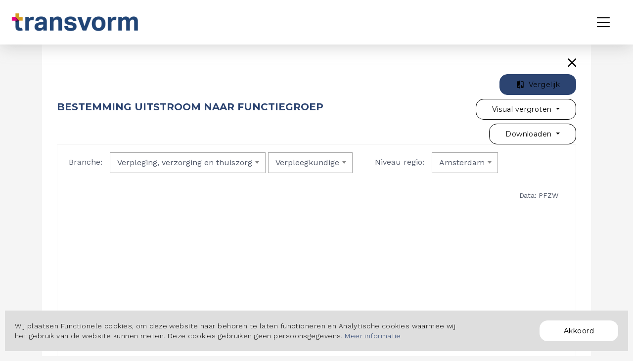

--- FILE ---
content_type: text/html; charset=utf-8
request_url: https://transvorm.arbeidsmarktinbeeld.nl/content/states/index/112342
body_size: 10306
content:
<!DOCTYPE html>
<html lang="nl" class="home-den-haag">
<head>
    <meta charset="utf-8">
    <meta name="viewport" content="user-scalable=no, width=device-width, initial-scale=1.0" />
    <meta name="apple-mobile-web-app-capable" content="yes" />
    <meta http-equiv="X-UA-Compatible" content="ie=edge">

    <title>AIB Transvorm dashboard 3.0 - Bestemming uitstroom naar functiegroep</title>
    <link rel="alternate" type="application/rss+xml" title="AIB Transvorm dashboard 3.0" href="https://transvorm.arbeidsmarktinbeeld.nl/content/rss" />
    <link rel="shortcut icon" href="/favicon/index/favicon314.ico">

    
    <meta property="og:title" content="" />
    <meta property="og:type" content="article" />
    <meta property="og:url" content="" />
    <meta property="og:image" content="" />
    <meta property="og:site_name" content="AIB Transvorm dashboard 3.0" />
    <meta property="og:description" content="" />

    <meta name="google-site-verification" content="B5DlOMEzgfmLxet9A6vpOAOcGbxXn-gPmvBLY7SahD4" />
    <link href="https://fonts.googleapis.com/css?family=Work+Sans:300,400,500,600,700&display=swap" rel="stylesheet">
    <link href="https://fonts.googleapis.com/css?family=Merriweather:300i,400,400i,700,700i&display=swap" rel="stylesheet">
    <link href="https://fonts.googleapis.com/css2?family=Roboto:ital,wght@0,100;0,300;0,400;0,500;0,700;0,900;1,100;1,300;1,400;1,500;1,700;1,900&display=swap" rel="stylesheet">
    <link href="https://fonts.googleapis.com/css2?family=Rubik:ital,wght@0,300;0,400;0,500;0,700;0,900;1,300;1,400;1,500;1,700;1,900&display=swap" rel="stylesheet" />
    <link href="https://fonts.googleapis.com/css2?family=Montserrat:ital,wght@0,300;0,400;0,500;0,600;0,700;0,800;0,900;1,300;1,400;1,500;1,700;1,900&display=swap" rel="stylesheet" />
    <link rel="stylesheet" type="text/css" href="https://maxcdn.bootstrapcdn.com/font-awesome/4.7.0/css/font-awesome.min.css" />
<meta name="x-stylesheet-fallback-test" content="" class="fa" /><script>!function(a,b,c,d){var e,f=document,g=f.getElementsByTagName("SCRIPT"),h=g[g.length-1].previousElementSibling,i=f.defaultView&&f.defaultView.getComputedStyle?f.defaultView.getComputedStyle(h):h.currentStyle;if(i&&i[a]!==b)for(e=0;e<c.length;e++)f.write('<link href="'+c[e]+'" '+d+"/>")}("display","inline-block",["/lib/font-awesome/css/font-awesome.css"], "rel=\u0022stylesheet\u0022 type=\u0022text/css\u0022 ");</script>

    <link rel="stylesheet" href="/css/content/bootstrap.min.css?v=L_W5Wfqfa0sdBNIKN9cG6QA5F2qx4qICmU2VgLruv9Y">
    <link rel="stylesheet" href="/css/content/ionicons.min.css?v=FLVmeHhmh3T5TLD6uuQY4Ta3Rb46P2R0a_BMC26ksJ8">
    <link rel="stylesheet" href="/css/content/swiper.min.css?v=mzpzKajt8I56xRn5pj00XhQh75bAQ8RWWJ8Xn1Hdn1A">
    <link rel="stylesheet" type="text/css" href="/lib/OwlCarousel2-2.3.4/dist/assets/owl.carousel.min.css?v=hDTsezmOHHqJTzdN83CbsEScinPnT2ScLhy3H7lKOY8">
    <link rel="stylesheet" type="text/css" href="/lib/OwlCarousel2-2.3.4/dist/assets/owl.theme.default.min.css?v=kksNxjDRxd_5-jGurZUJd1sdR2v-ClrCl3svESBaJqw">
    <link rel="stylesheet" type="text/css" href="/lib/AdminLTE/plugins/select2/select2.min.css?v=xJOZHfpxLR_uhh1BwYFS5fhmOAdIRQaiOul5F_b7v3s" />
    <link rel="stylesheet" type="text/css" href="/css/cmstemplatetheme?portalId=314&amp;themeName=home-den-haag&amp;cssToken=915b56c3-ae52-4a6f-9b10-990f3a1e67bb" />
    
    <!--[if lt IE 9]>
    <script src="https://oss.maxcdn.com/html5shiv/3.7.3/html5shiv.min.js"></script>
    <script src="https://oss.maxcdn.com/respond/1.4.2/respond.min.js"></script>
    <![endif]-->
    <link rel="stylesheet" href="/css/customcss?token=915b56c3-ae52-4a6f-9b10-990f3a1e67bb">
    <script type="text/javascript">!function(T,l,y){var S=T.location,k="script",D="instrumentationKey",C="ingestionendpoint",I="disableExceptionTracking",E="ai.device.",b="toLowerCase",w="crossOrigin",N="POST",e="appInsightsSDK",t=y.name||"appInsights";(y.name||T[e])&&(T[e]=t);var n=T[t]||function(d){var g=!1,f=!1,m={initialize:!0,queue:[],sv:"5",version:2,config:d};function v(e,t){var n={},a="Browser";return n[E+"id"]=a[b](),n[E+"type"]=a,n["ai.operation.name"]=S&&S.pathname||"_unknown_",n["ai.internal.sdkVersion"]="javascript:snippet_"+(m.sv||m.version),{time:function(){var e=new Date;function t(e){var t=""+e;return 1===t.length&&(t="0"+t),t}return e.getUTCFullYear()+"-"+t(1+e.getUTCMonth())+"-"+t(e.getUTCDate())+"T"+t(e.getUTCHours())+":"+t(e.getUTCMinutes())+":"+t(e.getUTCSeconds())+"."+((e.getUTCMilliseconds()/1e3).toFixed(3)+"").slice(2,5)+"Z"}(),iKey:e,name:"Microsoft.ApplicationInsights."+e.replace(/-/g,"")+"."+t,sampleRate:100,tags:n,data:{baseData:{ver:2}}}}var h=d.url||y.src;if(h){function a(e){var t,n,a,i,r,o,s,c,u,p,l;g=!0,m.queue=[],f||(f=!0,t=h,s=function(){var e={},t=d.connectionString;if(t)for(var n=t.split(";"),a=0;a<n.length;a++){var i=n[a].split("=");2===i.length&&(e[i[0][b]()]=i[1])}if(!e[C]){var r=e.endpointsuffix,o=r?e.location:null;e[C]="https://"+(o?o+".":"")+"dc."+(r||"services.visualstudio.com")}return e}(),c=s[D]||d[D]||"",u=s[C],p=u?u+"/v2/track":d.endpointUrl,(l=[]).push((n="SDK LOAD Failure: Failed to load Application Insights SDK script (See stack for details)",a=t,i=p,(o=(r=v(c,"Exception")).data).baseType="ExceptionData",o.baseData.exceptions=[{typeName:"SDKLoadFailed",message:n.replace(/\./g,"-"),hasFullStack:!1,stack:n+"\nSnippet failed to load ["+a+"] -- Telemetry is disabled\nHelp Link: https://go.microsoft.com/fwlink/?linkid=2128109\nHost: "+(S&&S.pathname||"_unknown_")+"\nEndpoint: "+i,parsedStack:[]}],r)),l.push(function(e,t,n,a){var i=v(c,"Message"),r=i.data;r.baseType="MessageData";var o=r.baseData;return o.message='AI (Internal): 99 message:"'+("SDK LOAD Failure: Failed to load Application Insights SDK script (See stack for details) ("+n+")").replace(/\"/g,"")+'"',o.properties={endpoint:a},i}(0,0,t,p)),function(e,t){if(JSON){var n=T.fetch;if(n&&!y.useXhr)n(t,{method:N,body:JSON.stringify(e),mode:"cors"});else if(XMLHttpRequest){var a=new XMLHttpRequest;a.open(N,t),a.setRequestHeader("Content-type","application/json"),a.send(JSON.stringify(e))}}}(l,p))}function i(e,t){f||setTimeout(function(){!t&&m.core||a()},500)}var e=function(){var n=l.createElement(k);n.src=h;var e=y[w];return!e&&""!==e||"undefined"==n[w]||(n[w]=e),n.onload=i,n.onerror=a,n.onreadystatechange=function(e,t){"loaded"!==n.readyState&&"complete"!==n.readyState||i(0,t)},n}();y.ld<0?l.getElementsByTagName("head")[0].appendChild(e):setTimeout(function(){l.getElementsByTagName(k)[0].parentNode.appendChild(e)},y.ld||0)}try{m.cookie=l.cookie}catch(p){}function t(e){for(;e.length;)!function(t){m[t]=function(){var e=arguments;g||m.queue.push(function(){m[t].apply(m,e)})}}(e.pop())}var n="track",r="TrackPage",o="TrackEvent";t([n+"Event",n+"PageView",n+"Exception",n+"Trace",n+"DependencyData",n+"Metric",n+"PageViewPerformance","start"+r,"stop"+r,"start"+o,"stop"+o,"addTelemetryInitializer","setAuthenticatedUserContext","clearAuthenticatedUserContext","flush"]),m.SeverityLevel={Verbose:0,Information:1,Warning:2,Error:3,Critical:4};var s=(d.extensionConfig||{}).ApplicationInsightsAnalytics||{};if(!0!==d[I]&&!0!==s[I]){var c="onerror";t(["_"+c]);var u=T[c];T[c]=function(e,t,n,a,i){var r=u&&u(e,t,n,a,i);return!0!==r&&m["_"+c]({message:e,url:t,lineNumber:n,columnNumber:a,error:i}),r},d.autoExceptionInstrumented=!0}return m}(y.cfg);function a(){y.onInit&&y.onInit(n)}(T[t]=n).queue&&0===n.queue.length?(n.queue.push(a),n.trackPageView({})):a()}(window,document,{
src: "https://js.monitor.azure.com/scripts/b/ai.2.min.js", // The SDK URL Source
crossOrigin: "anonymous", 
cfg: { // Application Insights Configuration
    instrumentationKey: 'e2d87957-daba-4849-8099-507737a91700'
}});</script>
    <script type="text/javascript">
    var Hyphenopoly = {
        require: {
            "nl": "Meervoudigepersoonlijkheidsstoornissen",
            "de": "Silbentrennungsalgorithmus",
            "en-us": "Supercalifragilisticexpialidocious"
        },
        setup: {
            selectors: {
                ".hyphenate-container": {}
            }
        }
    };
</script>
<script src="/lib/hyphenopoly-4.12.0/Hyphenopoly_Loader.js"></script>
	<link rel="manifest" href="/manifest.webmanifest" />
</head>
<body class="home-den-haag border-radius-on" data-chart-url="/content/states/index/112342/index/" data-popup-icon-url="/assets/icons/popup-icon.svg" data-page-id="">
    

<nav class="navigation-with-dropdown-white ">
    <nav class="nav-top navbar navbar-expand-sm bg-light-primary h-100">
        <div class="row w-100 h-100 m-0">
            <div class="col-4 col-lg-auto order-lg-1 p-0 align-self-center h-100">
                    <a class="navbar-brand mr-auto" href="/">
                            <img class="logo-img" src="/content/logo/index/e314l.png" alt="Logo" data-no-retina="true">

                    </a>
            </div>
                <div class="col-8 col-lg-auto order-lg-3 p-0 d-flex justify-content-end align-self-center h-100">
                    <ul class="navbar-nav ml-auto">

                                <li class="nav-item dropdown">
                                    <a class="nav-link" href="#" id="dropdown-more" data-toggle="dropdown" aria-haspopup="true" aria-expanded="false">

                                            <img class="nav-icon" src="/assets/icons/more-icon.svg" height="4" alt="more">
                                    </a>
                                    <div class="dropdown-menu dropdown-menu-right" aria-labelledby="dropdown-more">
                                        <div class="d-flex flex-row">
                                                    <div class="p-0">
                                                        <ul class="multi-column-dropdown">
                                                                    <li class="dropdown-item">
                                                                        <a href="https://transvorm.arbeidsmarktinbeeld.nl/hoe-werkt-het-dashboard-AIB-3.0">
                                                                            <i class="menu-item-icon ion-md-information-circle"></i> Hoe werkt het dashboard?
                                                                        </a>
                                                                    </li>
                                                                    <li class="dropdown-item">
                                                                        <a href="https://transvorm.arbeidsmarktinbeeld.nl/datastudio-aib">
                                                                            <i class="menu-item-icon ion-md-lock"></i> Datastudio
                                                                        </a>
                                                                    </li>
                                                                    <li class="dropdown-item">
                                                                        <a href="https://transvorm.arbeidsmarktinbeeld.nl/contact-transvorm">
                                                                            <i class="menu-item-icon fa fa-phone"></i> Contact
                                                                        </a>
                                                                    </li>
                                                        </ul>
                                                    </div>
                                                    <div class="p-0">
                                                        <ul class="multi-column-dropdown">
                                                                    <li class="dropdown-item">
                                                                        <a href="https://www.azwinfo.nl/">
                                                                            <i class="menu-item-icon fa fa-handshake-o"></i> AZW
                                                                        </a>
                                                                    </li>
                                                                    <li class="dropdown-item">
                                                                        <a href="https://azwstatline.cbs.nl/#/AZW/nl/">
                                                                            <i class="menu-item-icon fa fa-handshake-o"></i> CBS
                                                                        </a>
                                                                    </li>
                                                                    <li class="dropdown-item">
                                                                        <a href="https://www.pfzw.nl/particulieren.html">
                                                                            <i class="menu-item-icon fa fa-handshake-o"></i> PFZW
                                                                        </a>
                                                                    </li>
                                                        </ul>
                                                    </div>
                                        </div>
                                        <div class="p-0">
                                            <ul class="multi-column-dropdown">
                                            </ul>
                                        </div>
                                    </div>
                                </li>
                    </ul>
                </div>
                <div id="NavFilters" class="col-12 col-lg order-lg-2 text-center text-lg-right align-self-center">
                </div>
        </div>
    </nav>
</nav>

    
<div id="error-message" class="alert alert-danger alert-dismissible fade show" role="alert" style="display:none;">
    <div id="error-message-text"></div>
    <button id="close-error-message" type="button" class="close" aria-label="Close">
        <span aria-hidden="true">&times;</span>
    </button>
</div>

<div id="success-message" class="alert alert-success alert-dismissible fade show" role="alert" style="display:none;">
    <div id="success-message-text"></div>
    <button id="close-success-message" type="button" class="close" aria-label="Close">
        <span aria-hidden="true">&times;</span>
    </button>
</div>
    
<div id="cookies-container" class="cookies-container" style="display: none">
    <div class="container-fluid">
        <div class="row">
            <div class="col-lg-9 align-self-center">
                <p>
                    Wij plaatsen Functionele cookies, om deze website naar behoren te laten functioneren en
                    Analytische
                    cookies waarmee wij het gebruik van de website kunnen meten. Deze cookies gebruiken geen
                    persoonsgegevens.
                        <a href="/cookies">Meer informatie</a>
                </p>
            </div>
            <div class="col-lg-3 align-self-center text-right">
                <button id="btn-accept-cookie" class="btn btn-cookie">Akkoord</button>
            </div>
        </div>
    </div>
</div>
    <div id="loader" class="loader" style="display: none">
    <div class="sk-fading-circle mx-auto">
        <div class="sk-circle1 sk-circle"></div>
        <div class="sk-circle2 sk-circle"></div>
        <div class="sk-circle3 sk-circle"></div>
        <div class="sk-circle4 sk-circle"></div>
        <div class="sk-circle5 sk-circle"></div>
        <div class="sk-circle6 sk-circle"></div>
        <div class="sk-circle7 sk-circle"></div>
        <div class="sk-circle8 sk-circle"></div>
        <div class="sk-circle9 sk-circle"></div>
        <div class="sk-circle10 sk-circle"></div>
        <div class="sk-circle11 sk-circle"></div>
        <div class="sk-circle12 sk-circle"></div>
    </div>
</div>
    
<!-- SHARE MODAL START -->
<div class="modal fade" id="ShareModal" tabindex="-1" role="dialog" aria-hidden="true">
    <div class="modal-dialog modal-share" role="document">
        <div class="modal-content">
            <div class="modal-header">
                <div class="section-name  mb-3">
                    <div class="subtitle">Delen</div>
                    <h3>Bestemming uitstroom naar functiegroep</h3>
                </div>
                <button type="button" class="btn btn-close" data-dismiss="modal" aria-label="Close">
                    <i class="ion-md-close"></i>
                </button>
            </div>
            <div class="modal-body">
                <p>Om deze visualisatie in uw site te plaatsen, kopieer de volgende HTML code en plak deze in de broncode van uw site op de plek waar u de visualisatie wilt weergeven.</p>
                <textarea class="share-code" readonly><iframe src='/charts/get/112342?region=0&title=False' width='100%' height='400' frameborder='0' style='border:0' allowfullscreen></iframe>
                    </textarea>
            </div>
        </div>
    </div>
</div>
<!-- SHARE MODAL END -->
<!-- COMPARE MODAL START -->
<div class="modal fade p-2 p-sm-3 p-lg-0" id="CompareModal" tabindex="-1" role="dialog" aria-hidden="true">
</div>
<!-- COMPARE MODAL END -->

<section class="bg-light-secondary main-container">
    <div class="container content">
        <div class="chart-details-container bg-light-primary" id="data-charts">

            <!--COMMON PART START-->
            <div class="row">
                <div class="col text-right">
                    <button class="btn-close" onclick="window.history.go(-1); return false;">
                        <ion-icon class="ion-md-close"></ion-icon>
                    </button>
                </div>
            </div>
            <div class="row align-items-center row-chart-details-title">
                <div class="col-lg-5 order-lg-2 btn-container">
                    <button class="btn btn-comparison" type="button" data-toggle="benchmark" data-url="/charts/benchmark/112342">
                        <img class="svg" src="/assets/icons/icon-compare.svg">
                        Vergelijk
                    </button>
                    <div class="dropdown">
                        <button class="btn btn-download dropdown-toggle mt-2" type="button" id="readabilityDropdown" data-toggle="dropdown" aria-haspopup="true" aria-expanded="false">
                            Visual vergroten
                        </button>
                        <div class="dropdown-menu dropdown-download dropdown-readability" aria-labelledby="readabilityDropdown">
                            <div class="dropdown-submenu">
                                <a class="text-left dropdown-toggle dropdown-item" data-toggle="dropdown-submenu" aria-haspopup="true" aria-expanded="false" href="#">
                                    Lettergrootte
                                </a>
                                <div class="dropdown-menu dropdown-download" id="dropdown-font">
                                    <a class="dropdown-item selected" href="#" data-size="12" style="font-size:12px;">12</a>
                                    <a class="dropdown-item" href="#" data-size="14" style="font-size:14px;">14</a>
                                    <a class="dropdown-item" href="#" data-size="18" style="font-size:18px;">18</a>
                                    <a class="dropdown-item" href="#" data-size="22" style="font-size:22px;">22</a>
                                    <a class="dropdown-item" href="#" data-size="26" style="font-size:26px;">26</a>
                                    <a class="dropdown-item" href="#" data-size="30" style="font-size:30px;">30</a>
                                </div>
                            </div>
                            <div class="dropdown-submenu">
                                <a class="text-left dropdown-toggle dropdown-item" data-toggle="dropdown-submenu" aria-haspopup="true" aria-expanded="false" href="#">
                                    Lijndikte
                                </a>
                                <div class="dropdown-menu dropdown-download" id="dropdown-line">
                                    <a class="dropdown-item dropdown-line-item selected" href="#" data-size="1">
                                        <div class="line-item" style="height:1px;"></div>
                                    </a>
                                    <a class="dropdown-item dropdown-line-item" href="#" data-size="2">
                                        <div class="line-item" style="height:2px;"></div>
                                    </a>
                                    <a class="dropdown-item dropdown-line-item" href="#" data-size="3">
                                        <div class="line-item" style="height:3px;"></div>
                                    </a>
                                    <a class="dropdown-item dropdown-line-item" href="#" data-size="4">
                                        <div class="line-item" style="height:4px;"></div>
                                    </a>
                                </div>
                            </div>
                        </div>
                    </div>
                    <div class="dropdown">
                        <button class="btn btn-download dropdown-toggle mt-2" type="button" id="downloadDropdown" data-toggle="dropdown" aria-haspopup="true" aria-expanded="false">
                            Downloaden
                        </button>
                        <div class="dropdown-menu dropdown-download chart-export-menu" aria-labelledby="downloadDropdown" data-state-id="112342">
                            <form>
                                <a href="#" class="dropdown-item" data-toggle="export-title">Grafiektitel toevoegen</a>
                            </form>
                            <div class="dropdown-divider"></div>
                            <a class="dropdown-item" data-toggle="export" href="#" data-export="image/png">Download PNG-bestand</a>
                            <a class="dropdown-item" data-toggle="export" href="#" data-export="image/jpeg">Download JPEG-bestand</a>
                            <a class="dropdown-item" data-toggle="export" href="#" data-export="application/pdf">Download pdf-document</a>
                            <a class="dropdown-item" data-toggle="export" href="#" data-export="image/svg+xml">Download SVG vector afbeelding</a>
                            <div class="dropdown-divider"></div>
                            <form method="post" target="_blank">
                                <input type='hidden' name='ReCaptchaToken' id='ReCaptchaToken' /><button class="dropdown-item g-recaptcha-self-render" data-toggle="export-chart-data" formaction="/data/exportcsvget/112342?datasetId=7586&amp;key=b0e673e1-fc22-4a62-a12d-a5edd0dbe41d&amp;region=0" data-sitekey="6Le_jdMaAAAAANYD929ArwVJQEuC2vRBddKD6TIa" data-badge="BottomRight" data-callback="recaptchaCallback">
                                    CSV downloaden
                                </button>
                            <input name="__RequestVerificationToken" type="hidden" value="CfDJ8K62b0WK9JJIqAFU9eIT65WY_n6aRN8320HxgsiCaTnjX6DS4DF4D-LLYejKA8F_vdCvJCp7AvR1BaZBtmIfUITkyysCFh75dGWffpqqTQobwhLgEgd9-vwRHeVCWK6aB4TzbeoNGIOsCHIo0XGpXf0" /></form>
                            <form method="post" target="_blank">
                                <input type='hidden' name='ReCaptchaToken' id='ReCaptchaToken' /><button class="dropdown-item g-recaptcha-self-render" data-toggle="export-chart-data" formaction="/data/exportxlsxget/112342?datasetId=7586&amp;key=65d50c6f-c253-4162-bb4b-0827bdf9eff3&amp;region=0" data-sitekey="6Le_jdMaAAAAANYD929ArwVJQEuC2vRBddKD6TIa" data-badge="BottomRight" data-callback="recaptchaCallback">
                                    XLSX downloaden
                                </button>
                            <input name="__RequestVerificationToken" type="hidden" value="CfDJ8K62b0WK9JJIqAFU9eIT65WY_n6aRN8320HxgsiCaTnjX6DS4DF4D-LLYejKA8F_vdCvJCp7AvR1BaZBtmIfUITkyysCFh75dGWffpqqTQobwhLgEgd9-vwRHeVCWK6aB4TzbeoNGIOsCHIo0XGpXf0" /></form>
                        </div>
                    </div>
                </div>
                <div class="col-lg-7">
                    <div class="section-name chart-title">
                        <h3 id="chart-title">Bestemming uitstroom naar functiegroep</h3>
                    </div>
                </div>
            </div>
            <div class="row mb-5">
                <div class="col chart-iframe-container">
                    <iframe src="/charts/get/112342?region=0&amp;title=False" data-src="/charts/get/112342?region=0&amp;title=False" class=" chart" data-toggle="iframe-state-112342" width="100%" height="600" frameborder="0" allowfullscreen="allowfullscreen"></iframe>
                </div>
            </div>
            <div class="row">
                <div class="col-lg-8">
                    <p>
                        Hier zie je voor de gekozen regio en functiegroep de verdeling van de uitstroom naar bestemming van vertrekkende medewerkers. De uitstroom is het percentage medewerkers dat gedurende het getoonde jaar de gekozen functiegroep heeft verlaten.<br><br><i>Externe uitstroom</i>: Hiermee bedoelen we iedereen de die sector Zorg en Welzijn heeft verlaten.<br><br>Peilmoment: per kwartaal<br><br>Bron: PFZW
                    </p>
                </div>
                <div class="col-lg-4">

                        <div class="sidebar-item">
                            <div class="sidebar-title">Deel</div>
                            <div id="share-chart"></div>
                        </div>
                </div>
            </div>
            <div class="row mb-5">
                <div class="col-12">
                    <div class="divider"></div>
                    <h6>Annotaties aan grafiek toevoegen</h6>
                    <a class="btn btn-go-annotation m-1" href="/content/states/annotation/112342?region=0&amp;filtersDisplayStr=%5B%5D">
                        <img class="svg" src="/assets/icons/edit-icon.svg">
                        Voeg opmerkingen toe
                    </a>
                </div>
            </div>
        </div>
    </div>
</section>


    <footer class="bg-dark">
    <div class="container">
        <div class="row mt-2">
            <div class="col-md-3 mb-3 text-center">
                        <a target="_blank">
                            <img class="footer-logo" src="/content/logo/index/e314d0.svg" alt="arbeidsmarktinzicht" data-no-retina="true">
                        </a>
                        <a href="https://www.transvorm.org/" target="_blank">
                            <img class="footer-logo" src="/content/logo/index/e314d1.png" alt="arbeidsmarktinzicht" data-no-retina="true">
                        </a>
            </div>
                <div class="col-md-3 mb-4">
                    Over het dashboard
                    <ul>
                            <li class="footer-link">
                                <a href="https://transvorm.arbeidsmarktinbeeld.nl/hoe-werkt-het-dashboard-AIB-3.0">Hoe werkt het dashboard?</a>
                            </li>
                            <li class="footer-link">
                                <a href="https://transvorm.arbeidsmarktinbeeld.nl/datastudio-aib">Datastudio Arbeidsmarktinbeeld.nl</a>
                            </li>
                    </ul>
                </div>
                <div class="col-md-3 mb-4">
                    Over ons
                    <ul>
                            <li class="footer-link">
                                <a href="https://transvorm.arbeidsmarktinbeeld.nl/contact-transvorm">Contact</a>
                            </li>
                            <li class="footer-link">
                                <a href="https://transvorm.arbeidsmarktinbeeld.nl/cookiebeleid">Cookiebeleid</a>
                            </li>
                            <li class="footer-link">
                                <a href="https://www.transvorm.org/privacyverklaring">Privacyverklaring</a>
                            </li>
                    </ul>
                </div>
        </div>
    </div>
</footer>
    
<div class="powered-by text-center">
    <p>POWERED BY</p>
    <a href="https://www.etil.nl/" target="_blank">
        <img src="/assets/logo/etil-powered-by.svg" height="48px" alt="powered by" data-no-retina="true">
    </a>
</div>
    <div class="modal fade" tabindex="-1" role="dialog" id="password-change-dialog" data-url="/content/account/changepassword">
    <div class="modal-dialog modal-lg" role="document">
        <div class="modal-content">
            <div class="modal-body">
                <div class="well">
                    <div class="well-header p-24">
                        <h3>Voer een nieuw wachtwoord in voor uw account</h3>
                    </div>
                    <div class="well-body">
                        
                    </div>
                </div>
            </div>
            <div class="modal-footer text-center">
                <button type="button" class="btn btn-secondary mx-auto" data-dismiss="modal">Sluiten</button>
                <button type="button" class="btn btn-primary mx-auto" data-toggle="change-password-confirm">Verander wachtwoord</button>
            </div>
        </div>
    </div>
</div>
    <script src="https://ajax.googleapis.com/ajax/libs/jquery/3.3.1/jquery.min.js"></script>
<script src="https://cdnjs.cloudflare.com/ajax/libs/popper.js/1.11.0/umd/popper.min.js" integrity="sha384-b/U6ypiBEHpOf/4+1nzFpr53nxSS+GLCkfwBdFNTxtclqqenISfwAzpKaMNFNmj4" crossorigin="anonymous"></script>    
<script src="/js/shared/powerbi.js?v=Nb4zriNVksLWIbwHGpgCH4bihy02W03TU0GlvsVPVx0"></script>




    
    <script async src="https://www.googletagmanager.com/gtag/js?id=G-35RPV1D8BH"></script>
    <script>
        window.dataLayer = window.dataLayer || [];
        function gtag() { dataLayer.push(arguments); }
        gtag('js', new Date());

gtag('config', 'G-35RPV1D8BH'); 
    </script>

    
    <script type="text/javascript">
        function timer11() {
            gtag('event', 'TimeOnPage', {
                'type': '1',
                'typeName': '11-30 seconds',
                'nonInteraction': 1
            });
        }
        function timer31() {
            gtag('event', 'TimeOnPage', {
                'type': '2',
                'typeName': '31-60 seconds',
                'nonInteraction': 1
            });
        }
        function timer61() {
            gtag('event', 'TimeOnPage', {
                'type': '3',
                'typeName': '61-180 seconds',
                'nonInteraction': 1
            });
        }
        function timer181() {
            gtag('event', 'TimeOnPage', {
                'type': '4',
                'typeName': '181-600 seconds',
                'nonInteraction': 1
            });
        }
        function timer601() {
            gtag('event', 'TimeOnPage', {
                'type': '5',
                'typeName': '601-1800 seconds',
                'nonInteraction': 1
            });
        }
        function timer1801() {
            gtag('event', 'TimeOnPage', {
                'type': '6',
                'typeName': '1801+ seconds',
                'nonInteraction': 1
            });
        }
        gtag('event', 'TimeOnPage', {
            'type': '0',
            'typeName': '0-10 seconds',
            'nonInteraction': 1
        });
        setTimeout(timer11, 11000);
        setTimeout(timer31, 31000);
        setTimeout(timer61, 61000);
        setTimeout(timer181, 181000);
        setTimeout(timer601, 601000);
        setTimeout(timer1801, 1801000);
    </script>

    <script src="/js/content.min.js?v=OGMInBWtP21P47ahInqWl28fKehEPjPcwxKZ7LGvmac"></script>
    <script src="/lib/jquery-flip/dist/jquery.flip.min.js?v=CAgJ3dV4c4eWFBbunpYeUQZiRlVuR4NsizhWMKgN2L4"></script>



    
    <script src="https://www.google.com/recaptcha/api.js?render=6Le_jdMaAAAAANYD929ArwVJQEuC2vRBddKD6TIa" async="" defer=""></script>

</body>
</html>


--- FILE ---
content_type: text/html; charset=utf-8
request_url: https://transvorm.arbeidsmarktinbeeld.nl/charts/get/112342?region=0&title=False
body_size: 11634
content:
<!DOCTYPE html>
<html style="margin:0;padding:0;height:100%" lang="nl">
<head>
    <meta charset="utf-8">
    <meta http-equiv="X-UA-Compatible" content="IE=edge">
    <meta content="width=device-width, initial-scale=1, maximum-scale=1, user-scalable=no" name="viewport">
    <link rel="icon" type="image/png" href="about:blank" />
    <link rel="shortcut icon" type="image/png" href="about:blank" />
    <title>Chart - Title</title>
    <link rel="shortcut icon" href="/favicon/index/favicon349.ico">

    
    
<link rel="preconnect" href="https://fonts.gstatic.com">
<link rel="stylesheet" type="text/css" href="https://fonts.googleapis.com/css2?family=Work+Sans:ital,wght@0,300;0,400;0,500;0,600;0,700;0,900;1,300;1,400;1,500;1,600;1,700;1,900&display=swap">
<link rel="stylesheet" type="text/css" href="https://fonts.googleapis.com/css2?family=Merriweather:ital,wght@0,300;0,400;0,700;1,300;1,400;1,700&display=swap">
<link rel="stylesheet" type="text/css" href="https://maxcdn.bootstrapcdn.com/font-awesome/4.7.0/css/font-awesome.min.css" />
<meta name="x-stylesheet-fallback-test" content="" class="fa" /><script>!function(a,b,c,d){var e,f=document,g=f.getElementsByTagName("SCRIPT"),h=g[g.length-1].previousElementSibling,i=f.defaultView&&f.defaultView.getComputedStyle?f.defaultView.getComputedStyle(h):h.currentStyle;if(i&&i[a]!==b)for(e=0;e<c.length;e++)f.write('<link href="'+c[e]+'" '+d+"/>")}("display","inline-block",["/lib/font-awesome/css/font-awesome.min.css"], "rel=\u0022stylesheet\u0022 type=\u0022text/css\u0022 ");</script>



    <link rel="stylesheet" type="text/css" href="/css/chart.min.css?v=3y3D9OX4gqBmJ4bJVyBtYx9MvHiVQDSsf7ePX5zaupA" />



<style type="text/css">
    .quote-mark {
        color:#505767;
    }
    
    .custom-loader-color {
        background-color: #505767 !important;
    }
    
        
        

</style>

    <script type="text/javascript">!function(T,l,y){var S=T.location,k="script",D="instrumentationKey",C="ingestionendpoint",I="disableExceptionTracking",E="ai.device.",b="toLowerCase",w="crossOrigin",N="POST",e="appInsightsSDK",t=y.name||"appInsights";(y.name||T[e])&&(T[e]=t);var n=T[t]||function(d){var g=!1,f=!1,m={initialize:!0,queue:[],sv:"5",version:2,config:d};function v(e,t){var n={},a="Browser";return n[E+"id"]=a[b](),n[E+"type"]=a,n["ai.operation.name"]=S&&S.pathname||"_unknown_",n["ai.internal.sdkVersion"]="javascript:snippet_"+(m.sv||m.version),{time:function(){var e=new Date;function t(e){var t=""+e;return 1===t.length&&(t="0"+t),t}return e.getUTCFullYear()+"-"+t(1+e.getUTCMonth())+"-"+t(e.getUTCDate())+"T"+t(e.getUTCHours())+":"+t(e.getUTCMinutes())+":"+t(e.getUTCSeconds())+"."+((e.getUTCMilliseconds()/1e3).toFixed(3)+"").slice(2,5)+"Z"}(),iKey:e,name:"Microsoft.ApplicationInsights."+e.replace(/-/g,"")+"."+t,sampleRate:100,tags:n,data:{baseData:{ver:2}}}}var h=d.url||y.src;if(h){function a(e){var t,n,a,i,r,o,s,c,u,p,l;g=!0,m.queue=[],f||(f=!0,t=h,s=function(){var e={},t=d.connectionString;if(t)for(var n=t.split(";"),a=0;a<n.length;a++){var i=n[a].split("=");2===i.length&&(e[i[0][b]()]=i[1])}if(!e[C]){var r=e.endpointsuffix,o=r?e.location:null;e[C]="https://"+(o?o+".":"")+"dc."+(r||"services.visualstudio.com")}return e}(),c=s[D]||d[D]||"",u=s[C],p=u?u+"/v2/track":d.endpointUrl,(l=[]).push((n="SDK LOAD Failure: Failed to load Application Insights SDK script (See stack for details)",a=t,i=p,(o=(r=v(c,"Exception")).data).baseType="ExceptionData",o.baseData.exceptions=[{typeName:"SDKLoadFailed",message:n.replace(/\./g,"-"),hasFullStack:!1,stack:n+"\nSnippet failed to load ["+a+"] -- Telemetry is disabled\nHelp Link: https://go.microsoft.com/fwlink/?linkid=2128109\nHost: "+(S&&S.pathname||"_unknown_")+"\nEndpoint: "+i,parsedStack:[]}],r)),l.push(function(e,t,n,a){var i=v(c,"Message"),r=i.data;r.baseType="MessageData";var o=r.baseData;return o.message='AI (Internal): 99 message:"'+("SDK LOAD Failure: Failed to load Application Insights SDK script (See stack for details) ("+n+")").replace(/\"/g,"")+'"',o.properties={endpoint:a},i}(0,0,t,p)),function(e,t){if(JSON){var n=T.fetch;if(n&&!y.useXhr)n(t,{method:N,body:JSON.stringify(e),mode:"cors"});else if(XMLHttpRequest){var a=new XMLHttpRequest;a.open(N,t),a.setRequestHeader("Content-type","application/json"),a.send(JSON.stringify(e))}}}(l,p))}function i(e,t){f||setTimeout(function(){!t&&m.core||a()},500)}var e=function(){var n=l.createElement(k);n.src=h;var e=y[w];return!e&&""!==e||"undefined"==n[w]||(n[w]=e),n.onload=i,n.onerror=a,n.onreadystatechange=function(e,t){"loaded"!==n.readyState&&"complete"!==n.readyState||i(0,t)},n}();y.ld<0?l.getElementsByTagName("head")[0].appendChild(e):setTimeout(function(){l.getElementsByTagName(k)[0].parentNode.appendChild(e)},y.ld||0)}try{m.cookie=l.cookie}catch(p){}function t(e){for(;e.length;)!function(t){m[t]=function(){var e=arguments;g||m.queue.push(function(){m[t].apply(m,e)})}}(e.pop())}var n="track",r="TrackPage",o="TrackEvent";t([n+"Event",n+"PageView",n+"Exception",n+"Trace",n+"DependencyData",n+"Metric",n+"PageViewPerformance","start"+r,"stop"+r,"start"+o,"stop"+o,"addTelemetryInitializer","setAuthenticatedUserContext","clearAuthenticatedUserContext","flush"]),m.SeverityLevel={Verbose:0,Information:1,Warning:2,Error:3,Critical:4};var s=(d.extensionConfig||{}).ApplicationInsightsAnalytics||{};if(!0!==d[I]&&!0!==s[I]){var c="onerror";t(["_"+c]);var u=T[c];T[c]=function(e,t,n,a,i){var r=u&&u(e,t,n,a,i);return!0!==r&&m["_"+c]({message:e,url:t,lineNumber:n,columnNumber:a,error:i}),r},d.autoExceptionInstrumented=!0}return m}(y.cfg);function a(){y.onInit&&y.onInit(n)}(T[t]=n).queue&&0===n.queue.length?(n.queue.push(a),n.trackPageView({})):a()}(window,document,{
src: "https://js.monitor.azure.com/scripts/b/ai.2.min.js", // The SDK URL Source
crossOrigin: "anonymous", 
cfg: { // Application Insights Configuration
    instrumentationKey: 'e2d87957-daba-4849-8099-507737a91700'
}});</script>
    <script type="text/javascript">
    var Hyphenopoly = {
        require: {
            "nl": "Meervoudigepersoonlijkheidsstoornissen",
            "de": "Silbentrennungsalgorithmus",
            "en-us": "Supercalifragilisticexpialidocious"
        },
        setup: {
            selectors: {
                ".hyphenate-container": {}
            }
        }
    };
</script>
<script src="/lib/hyphenopoly-4.12.0/Hyphenopoly_Loader.js"></script>
	<link rel="manifest" href="/manifest.webmanifest" />
</head>
<body style="margin:0;padding:0;height:99%;">
    
<section data-toggle="chart"
         class="chart-default chart-line"
         data-id="112342"
         data-noData="Ziet je hier geen data? Ga linksboven naar de filter om een arbeidsmarktregio te selecteren. Data zijn namelijk alleen op dat niveau en per branche (exlc. UMC&#x2019;s) beschikbaar.  Heb je wel een arbeidsmarktregio geselecteerd, maar blijft deze grafiek toch leeg? Dan zijn er voor de betreffende branche en functiegroep helaas geen data beschikbaar."
         data-nodata-url="/charts/lognoresult"
         data-selectLegend="Selecteer variabele in legenda"
         data-iframe="true"
         data-query='{"stateName":"Bestemming uitstroom naar functiegroep","type":3,"hideInlineFiltersForType":false,"title":"Bestemming uitstroom naar functiegroep","hasTitle":true,"hasYRange":false,"yRange":{},"hasAxisTitle":false,"showZeroLine":false,"showFutureData":false,"futureDataStartFrom":0,"limitVisibleResult":false,"resultLimitType":0,"resultLimit":0,"resultLimitGroupColumn":"C48610","resultLimitColumn":"C48610›v=Aandeel»48608›Uitstroom|48609›Externe uitstroom","enableChartRace":false,"showTotalValue":false,"totalValueGroup":"","totalValueHeader":"","totalValueSubheader":"","showDataLabels":false,"zoomToSelection":false,"zoomToUserSelection":false,"mapVersion":0,"loadMapVersionFromYearFilter":false,"genericAxesEnabled":false,"genericAxes":{"chunks":[],"availableValues":[]},"genericAxesEnabledForType":true,"filterXAxisVisibleValues":true,"visibleXAxisValuesStartFrom":"2019 Kwartaal 1","visibleXAxisValuesStep":4,"multiLevelFiltering":false,"positiveColor":"#9CCC65","negativeColor":"#CC6565","scoreResultType":0,"scoreShowPreviousVal":false,"periodsInPast":1,"style":0,"trendAvailable":true,"invalidOutputsSelection":false,"customAxisCategoriesEnabled":false,"customAxisCategories":{"categories":[]},"legend":{"legendType":1,"highChartLegendSettings":{"legendAlignment":0},"mapLegendSettings":{"showTitle":false,"orientation":0,"shape":0,"alignment":0},"standardLegend":[{"name":"Aandeel Uitstroom Externe uitstroom","dbName":"Aandeel Uitstroom Externe uitstroom","colId":"C48610","dbColId":"C48610","color":"#2cb7de","color2":"","format":{"decimalPlaces":1,"sufix":"%","thousandSeparator":false},"icon":"","hasIcon":false,"secondaryChartLegend":false},{"name":"Aandeel Uitstroom Naar andere werkgever binnen dezelfde branche","dbName":"Aandeel Uitstroom Naar andere werkgever binnen dezelfde branche","colId":"C48610","dbColId":"C48610","color":"#dd0000","color2":"","format":{"decimalPlaces":1,"sufix":"%","thousandSeparator":false},"icon":"","hasIcon":false,"secondaryChartLegend":false},{"name":"Aandeel Uitstroom Naar andere branches","dbName":"Aandeel Uitstroom Naar andere branches","colId":"C48610","dbColId":"C48610","color":"#211daa","color2":"","format":{"decimalPlaces":1,"sufix":"%","thousandSeparator":false},"icon":"","hasIcon":false,"secondaryChartLegend":false},{"name":"Aandeel Uitstroom Pensioen","dbName":"Aandeel Uitstroom Pensioen","colId":"C48610","dbColId":"C48610","color":"#bdbdc7","color2":"","format":{"decimalPlaces":1,"sufix":"%","thousandSeparator":false},"icon":"","hasIcon":false,"secondaryChartLegend":false},{"name":"Aandeel Uitstroom Naar andere bestemming","dbName":"Aandeel Uitstroom Naar andere bestemming","colId":"C48610","dbColId":"C48610","color":"#f2d00a","color2":"","format":{"decimalPlaces":1,"sufix":"%","thousandSeparator":false},"icon":"","hasIcon":false,"secondaryChartLegend":false}],"genericLegends":[{"name":" Externe uitstroom ","dbName":"Aandeel Uitstroom Externe uitstroom","colId":"C48610","dbColId":"C48610","format":{"decimalPlaces":1,"sufix":"%","thousandSeparator":false},"groupValue":"Uitstroom Externe uitstroom","groupingMetadata":"C48610›v=Aandeel»48608›Uitstroom|48609›Externe uitstroom","hasIcon":false,"secondaryChartLegend":false},{"name":" Naar andere werkgever binnen dezelfde branche ","dbName":"Aandeel Uitstroom Naar andere werkgever binnen dezelfde branche","colId":"C48610","dbColId":"C48610","format":{"decimalPlaces":1,"sufix":"%","thousandSeparator":false},"groupValue":"Uitstroom Naar andere werkgever binnen dezelfde branche","groupingMetadata":"C48610›v=Aandeel»48608›Uitstroom|48609›Naar andere werkgever binnen dezelfde branche","hasIcon":false,"secondaryChartLegend":false},{"name":" Naar andere branches ","dbName":"Aandeel Uitstroom Naar andere branches","colId":"C48610","dbColId":"C48610","format":{"decimalPlaces":1,"sufix":"%","thousandSeparator":false},"groupValue":"Uitstroom Naar andere branches","groupingMetadata":"C48610›v=Aandeel»48608›Uitstroom|48609›Naar andere branches","hasIcon":false,"secondaryChartLegend":false},{"name":" Pensioen ","dbName":"Aandeel Uitstroom Pensioen","colId":"C48610","dbColId":"C48610","format":{"decimalPlaces":1,"sufix":"%","thousandSeparator":false},"groupValue":"Uitstroom Pensioen","groupingMetadata":"C48610›v=Aandeel»48608›Uitstroom|48609›Pensioen","hasIcon":false,"secondaryChartLegend":false},{"name":" Naar andere bestemming ","dbName":"Aandeel Uitstroom Naar andere bestemming","colId":"C48610","dbColId":"C48610","format":{"decimalPlaces":1,"sufix":"%","thousandSeparator":false},"groupValue":"Uitstroom Naar andere bestemming","groupingMetadata":"C48610›v=Aandeel»48608›Uitstroom|48609›Naar andere bestemming","hasIcon":false,"secondaryChartLegend":false}],"customMapLegend":[],"legendSerialized":"[{\"name\":\" Externe uitstroom \",\"dbName\":\"Aandeel Uitstroom Externe uitstroom\",\"colId\":\"C48610\",\"dbColId\":\"C48610\",\"format\":{\"decimalPlaces\":1,\"sufix\":\"%\",\"thousandSeparator\":false},\"groupValue\":\"Uitstroom Externe uitstroom\",\"groupingMetadata\":\"C48610›v=Aandeel»48608›Uitstroom|48609›Externe uitstroom\",\"hasIcon\":false,\"secondaryChartLegend\":false},{\"name\":\" Naar andere werkgever binnen dezelfde branche \",\"dbName\":\"Aandeel Uitstroom Naar andere werkgever binnen dezelfde branche\",\"colId\":\"C48610\",\"dbColId\":\"C48610\",\"format\":{\"decimalPlaces\":1,\"sufix\":\"%\",\"thousandSeparator\":false},\"groupValue\":\"Uitstroom Naar andere werkgever binnen dezelfde branche\",\"groupingMetadata\":\"C48610›v=Aandeel»48608›Uitstroom|48609›Naar andere werkgever binnen dezelfde branche\",\"hasIcon\":false,\"secondaryChartLegend\":false},{\"name\":\" Naar andere branches \",\"dbName\":\"Aandeel Uitstroom Naar andere branches\",\"colId\":\"C48610\",\"dbColId\":\"C48610\",\"format\":{\"decimalPlaces\":1,\"sufix\":\"%\",\"thousandSeparator\":false},\"groupValue\":\"Uitstroom Naar andere branches\",\"groupingMetadata\":\"C48610›v=Aandeel»48608›Uitstroom|48609›Naar andere branches\",\"hasIcon\":false,\"secondaryChartLegend\":false},{\"name\":\" Pensioen \",\"dbName\":\"Aandeel Uitstroom Pensioen\",\"colId\":\"C48610\",\"dbColId\":\"C48610\",\"format\":{\"decimalPlaces\":1,\"sufix\":\"%\",\"thousandSeparator\":false},\"groupValue\":\"Uitstroom Pensioen\",\"groupingMetadata\":\"C48610›v=Aandeel»48608›Uitstroom|48609›Pensioen\",\"hasIcon\":false,\"secondaryChartLegend\":false},{\"name\":\" Naar andere bestemming \",\"dbName\":\"Aandeel Uitstroom Naar andere bestemming\",\"colId\":\"C48610\",\"dbColId\":\"C48610\",\"format\":{\"decimalPlaces\":1,\"sufix\":\"%\",\"thousandSeparator\":false},\"groupValue\":\"Uitstroom Naar andere bestemming\",\"groupingMetadata\":\"C48610›v=Aandeel»48608›Uitstroom|48609›Naar andere bestemming\",\"hasIcon\":false,\"secondaryChartLegend\":false}]","genericLegendsChunks":[{"chunkType":5,"value":"","columnOperator":0,"groupsLevels":[1],"columnValues":[],"loadValuesFromDB":false,"addSpace":true,"isSelectable":false}],"genericMapLegendColorStart":"","genericMapLegendColorEnd":"","availableColumns":[],"avaliableLegnedTypes":[],"filtersDepth":0,"isForMap":false},"chartCustomColors":[],"x":[{"id":"g48602","filters":["48602~2019"]},{"id":"f48602"},{"id":"f48603"}],"y":[],"groups":[{"id":"f48608","filters":["48608~Uitstroom›"]},{"id":"f48609","filters":["48608~Uitstroom›48609~Externe uitstroom›","48608~Uitstroom›48609~Naar andere werkgever binnen dezelfde branche›","48608~Uitstroom›48609~Naar andere branches›","48608~Uitstroom›48609~Pensioen›","48608~Uitstroom›48609~Naar andere bestemming›"]}],"stacks":[],"bubbles":[],"filters":[{"id":"f48606","hidden":false},{"id":"f48607","hidden":false},{"id":"f48604","hidden":false},{"id":"f48605","hidden":false}],"outputs":[{"id":"C48610","color":"","name":"Aandeel"}],"xOutput":[],"yOutput":[],"bubblesOutput":[],"columnsFrom":[],"columnsTo":[],"filter":"f48607=48606~Verpleging, verzorging en thuiszorg›48607~Verpleegkundige›&f48605=48604~Arbeidsmarktregio (Zorg en Welzijn)›48605~Amsterdam›","filterInner":"f48607=48606~Verpleging, verzorging en thuiszorg›48607~Verpleegkundige›&f48605=48604~Arbeidsmarktregio (Zorg en Welzijn)›48605~Amsterdam›","hasExternalGroups":false,"loadAllRaceStates":false,"combinedChart":false,"axesSyncEnabled":false,"secondaryYHasRange":false,"mapPadding":false,"mapPaddingRight":0,"mapPaddingBottom":0,"customTableColorsEnabled":false,"tableHeaderBg":"#f2f2f2","tableHeaderTextColor":"#505767","tableRowTextColor":"#505767","tableEvenRowBg":"#f9f9f9","tableOddRowBg":"#fff","tableRowHooverBg":"#f5f5f5","tableSwitchEnabled":false,"scoreCustomFontSizeEnabled":false,"scoreCustomFontSize":0,"id":112342}'
         data-xtitle="null"
         data-ytitle="null"
         data-ymin="null"
         data-ymax="null"
         data-yinterval="null"
         data-hasyrange="false"
         data-legend-type="Generic"
         data-legend-settings="{&quot;LegendAlignment&quot;:&quot;Center&quot;}"
         data-legend-generic-map-color-start=""
         data-legend-generic-map-color-end=""
         data-chart-type='line'
         data-chart-type-raw="Line"
         data-file-name="Bestemming uitstroom naar functiegroep"
         data-url="/charts/get/112342"
         data-url-custom-chart="/charts/customchartcached"
         data-url-csv="/charts/csvcached"
         data-url-csv-trend="/charts/trendcached"
         data-url-total-value="/charts/gettotalcached"
         data-chart-style="Default"
         data-showzeroline="false"
         data-zeroline-pos="0.00"
         data-incorrecttype="false"
         data-forceNoData="false"
         data-show-future-data="false"
         data-future-data-startfrom="0"
         data-empty-data-explanation="Ziet je hier geen data? Ga linksboven naar de filter om een arbeidsmarktregio te selecteren. Data zijn namelijk alleen op dat niveau en per branche (exlc. UMC&#x2019;s) beschikbaar.  Heb je wel een arbeidsmarktregio geselecteerd, maar blijft deze grafiek toch leeg? Dan zijn er voor de betreffende branche en functiegroep helaas geen data beschikbaar."
         data-has-time-as-horizontal="True"
         data-filters-visible="True"
         data-show-data-labels="false"
         data-colors-schema='["#2cb7de","#dd0000","#211daa","#6ecf06","#bf5cff","#ff5e14","#f2d00a","#474b5c","#ff69d4","#bdbdc7","#385bff","#15277f"]'
         data-zoom-map-to-selection="false"
         data-map-title=""
         data-map-version="Latest"
         data-load-map-version-from-filter="false"
         data-data-source="Data: PFZW"
         data-testMode="false"
         data-benchmarking="false"
         data-external-filters=""
         data-filter-x-axis-values="true"
         data-filter-x-axis-values-start="2019 Kwartaal 1"
         data-filter-x-axis-values-step="4"
         data-export-font-size=""
         data-show-total="false"
         data-total-group=""
         data-total-header=""
         data-total-subheader=""
         data-enable-chart-race="false"
         data-is-public="true"
         data-score-enabled="false"
         data-score-positive-color="#9CCC65"
         data-score-negative-color="#CC6565"
         data-score-periods="1"
         data-score-text=""
         data-trend-color=""
         data-trend-diff-type="Percentage"
         data-combined-chart-enabled="false"
         data-combined-chart-state=""
         data-combined-chart-sync-axes="false"
         data-secondary-chart-type=""
         data-secondary-y-title="null"
         data-secondary-y-has-range="false"
         data-secondary-y-min="null"
         data-secondary-y-max="null"
         data-secondary-y-interval="null"
         data-map-padding="false"
         data-map-padding-right="0"
         data-map-padding-bottom="0"
         data-table-header-bg-color="#f2f2f2"
         data-table-even-bg-color="#f9f9f9"
         data-table-odd-bg-color="#fff"
         data-table-row-hoover-bg-color="#f5f5f5"
         data-font-size="0"
         data-line-thickness="0"
         data-export-title="false"
         >
    <header class="">
        <form data-toggle="chart-filters" style="">
            <input type="hidden" id="filters-inline" />
                    <div class="filter-group" data-group="Branche" style="">
                        <label>Branche:</label>
                                <span class="form-group">
                                    <select name="f48606" class="form-control ignore" data-placeholder="Branche">

                                                <option value="48606~Geestelijke gezondheidszorg&#x203A;" >
                                                    Geestelijke gezondheidszorg
                                                </option>
                                                <option value="48606~Gehandicaptenzorg&#x203A;" >
                                                    Gehandicaptenzorg
                                                </option>
                                                <option value="48606~Huisartsen en gezondheidscentra&#x203A;" >
                                                    Huisartsen en gezondheidscentra
                                                </option>
                                                <option value="48606~Jeugdzorg&#x203A;" >
                                                    Jeugdzorg
                                                </option>
                                                <option value="48606~Kinderopvang (incl. peuterspeelzaalwerk)&#x203A;" >
                                                    Kinderopvang (incl. peuterspeelzaalwerk)
                                                </option>
                                                <option value="48606~Sociaal werk&#x203A;" >
                                                    Sociaal werk
                                                </option>
                                                <option value="48606~Verpleging, verzorging en thuiszorg&#x203A;" selected=&quot;selected&quot;>
                                                    Verpleging, verzorging en thuiszorg
                                                </option>
                                                <option value="48606~Ziekenhuizen en overige med. spec. zorg&#x203A;" >
                                                    Ziekenhuizen en overige med. spec. zorg
                                                </option>
                                    </select>
                                </span>
                                <span class="form-group">
                                    <select name="f48607" class="form-control " data-placeholder="Functiegroep">

                                                <option value="48606~Geestelijke gezondheidszorg&#x203A;48607~Agogisch werkende/bewegingsagoog&#x203A;" >
                                                    Agogisch werkende/bewegingsagoog
                                                </option>
                                                <option value="48606~Geestelijke gezondheidszorg&#x203A;48607~Begeleider&#x203A;" >
                                                    Begeleider
                                                </option>
                                                <option value="48606~Geestelijke gezondheidszorg&#x203A;48607~Gedragsdeskundige&#x203A;" >
                                                    Gedragsdeskundige
                                                </option>
                                                <option value="48606~Geestelijke gezondheidszorg&#x203A;48607~Overige&#x203A;" >
                                                    Overige
                                                </option>
                                                <option value="48606~Geestelijke gezondheidszorg&#x203A;48607~Verpleegkundige&#x203A;" >
                                                    Verpleegkundige
                                                </option>
                                                <option value="48606~Geestelijke gezondheidszorg&#x203A;48607~Maatschappelijk werker&#x203A;" >
                                                    Maatschappelijk werker
                                                </option>
                                                <option value="48606~Gehandicaptenzorg&#x203A;48607~Activiteitenbegeleider&#x203A;" >
                                                    Activiteitenbegeleider
                                                </option>
                                                <option value="48606~Gehandicaptenzorg&#x203A;48607~Afdelingsassistent&#x203A;" >
                                                    Afdelingsassistent
                                                </option>
                                                <option value="48606~Gehandicaptenzorg&#x203A;48607~Begeleider&#x203A;" >
                                                    Begeleider
                                                </option>
                                                <option value="48606~Gehandicaptenzorg&#x203A;48607~Gedragsdeskundige&#x203A;" >
                                                    Gedragsdeskundige
                                                </option>
                                                <option value="48606~Gehandicaptenzorg&#x203A;48607~Ondersteunend begeleider&#x203A;" >
                                                    Ondersteunend begeleider
                                                </option>
                                                <option value="48606~Gehandicaptenzorg&#x203A;48607~Overige&#x203A;" >
                                                    Overige
                                                </option>
                                                <option value="48606~Gehandicaptenzorg&#x203A;48607~Persoonlijk begeleider&#x203A;" >
                                                    Persoonlijk begeleider
                                                </option>
                                                <option value="48606~Gehandicaptenzorg&#x203A;48607~Verpleegkundige&#x203A;" >
                                                    Verpleegkundige
                                                </option>
                                                <option value="48606~Gehandicaptenzorg&#x203A;48607~Verzorgende&#x203A;" >
                                                    Verzorgende
                                                </option>
                                                <option value="48606~Huisartsen en gezondheidscentra&#x203A;48607~Doktersassistent&#x203A;" >
                                                    Doktersassistent
                                                </option>
                                                <option value="48606~Huisartsen en gezondheidscentra&#x203A;48607~Overige&#x203A;" >
                                                    Overige
                                                </option>
                                                <option value="48606~Huisartsen en gezondheidscentra&#x203A;48607~POH&#x203A;" >
                                                    POH
                                                </option>
                                                <option value="48606~Huisartsen en gezondheidscentra&#x203A;48607~POH GGZ&#x203A;" >
                                                    POH GGZ
                                                </option>
                                                <option value="48606~Huisartsen en gezondheidscentra&#x203A;48607~Verpleegkundige&#x203A;" >
                                                    Verpleegkundige
                                                </option>
                                                <option value="48606~Huisartsen en gezondheidscentra&#x203A;48607~Triagist&#x203A;" >
                                                    Triagist
                                                </option>
                                                <option value="48606~Jeugdzorg&#x203A;48607~Gedragswetenschapper&#x203A;" >
                                                    Gedragswetenschapper
                                                </option>
                                                <option value="48606~Jeugdzorg&#x203A;48607~Jeugdzorgwerker&#x203A;" >
                                                    Jeugdzorgwerker
                                                </option>
                                                <option value="48606~Jeugdzorg&#x203A;48607~Overige&#x203A;" >
                                                    Overige
                                                </option>
                                                <option value="48606~Kinderopvang (incl. peuterspeelzaalwerk)&#x203A;48607~Overige&#x203A;" >
                                                    Overige
                                                </option>
                                                <option value="48606~Kinderopvang (incl. peuterspeelzaalwerk)&#x203A;48607~Pedagogisch coach&#x203A;" >
                                                    Pedagogisch coach
                                                </option>
                                                <option value="48606~Kinderopvang (incl. peuterspeelzaalwerk)&#x203A;48607~Pedagogisch medewerker&#x203A;" >
                                                    Pedagogisch medewerker
                                                </option>
                                                <option value="48606~Kinderopvang (incl. peuterspeelzaalwerk)&#x203A;48607~Groepshulp&#x203A;" >
                                                    Groepshulp
                                                </option>
                                                <option value="48606~Kinderopvang (incl. peuterspeelzaalwerk)&#x203A;48607~Pedagogisch beleidsmedewerker/coach&#x203A;" >
                                                    Pedagogisch beleidsmedewerker/coach
                                                </option>
                                                <option value="48606~Sociaal werk&#x203A;48607~Overige&#x203A;" >
                                                    Overige
                                                </option>
                                                <option value="48606~Sociaal werk&#x203A;48607~Sociaal cultureel werker&#x203A;" >
                                                    Sociaal cultureel werker
                                                </option>
                                                <option value="48606~Sociaal werk&#x203A;48607~Sociaal pedagogisch werker&#x203A;" >
                                                    Sociaal pedagogisch werker
                                                </option>
                                                <option value="48606~Sociaal werk&#x203A;48607~Woonbegeleider&#x203A;" >
                                                    Woonbegeleider
                                                </option>
                                                <option value="48606~Sociaal werk&#x203A;48607~Maatschappelijk werker&#x203A;" >
                                                    Maatschappelijk werker
                                                </option>
                                                <option value="48606~Verpleging, verzorging en thuiszorg&#x203A;48607~Activiteitenbegeleider&#x203A;" >
                                                    Activiteitenbegeleider
                                                </option>
                                                <option value="48606~Verpleging, verzorging en thuiszorg&#x203A;48607~Afdelingsassistent&#x203A;" >
                                                    Afdelingsassistent
                                                </option>
                                                <option value="48606~Verpleging, verzorging en thuiszorg&#x203A;48607~Helpende&#x203A;" >
                                                    Helpende
                                                </option>
                                                <option value="48606~Verpleging, verzorging en thuiszorg&#x203A;48607~Huishoudelijk medewerker&#x203A;" >
                                                    Huishoudelijk medewerker
                                                </option>
                                                <option value="48606~Verpleging, verzorging en thuiszorg&#x203A;48607~Overige&#x203A;" >
                                                    Overige
                                                </option>
                                                <option value="48606~Verpleging, verzorging en thuiszorg&#x203A;48607~Verpleegkundige&#x203A;" selected=&quot;selected&quot;>
                                                    Verpleegkundige
                                                </option>
                                                <option value="48606~Verpleging, verzorging en thuiszorg&#x203A;48607~Verzorgende&#x203A;" >
                                                    Verzorgende
                                                </option>
                                                <option value="48606~Ziekenhuizen en overige med. spec. zorg&#x203A;48607~Afdelingsassistent&#x203A;" >
                                                    Afdelingsassistent
                                                </option>
                                                <option value="48606~Ziekenhuizen en overige med. spec. zorg&#x203A;48607~Beeldvormend/radiotherapeutisch laborant&#x203A;" >
                                                    Beeldvormend/radiotherapeutisch laborant
                                                </option>
                                                <option value="48606~Ziekenhuizen en overige med. spec. zorg&#x203A;48607~Doktersassistent&#x203A;" >
                                                    Doktersassistent
                                                </option>
                                                <option value="48606~Ziekenhuizen en overige med. spec. zorg&#x203A;48607~Medewerker/leidinggevende polikliniek&#x203A;" >
                                                    Medewerker/leidinggevende polikliniek
                                                </option>
                                                <option value="48606~Ziekenhuizen en overige med. spec. zorg&#x203A;48607~Medisch analist&#x203A;" >
                                                    Medisch analist
                                                </option>
                                                <option value="48606~Ziekenhuizen en overige med. spec. zorg&#x203A;48607~Medisch specialist&#x203A;" >
                                                    Medisch specialist
                                                </option>
                                                <option value="48606~Ziekenhuizen en overige med. spec. zorg&#x203A;48607~Operatieassistent/leidinggevende OK-chirurgie&#x203A;" >
                                                    Operatieassistent/leidinggevende OK-chirurgie
                                                </option>
                                                <option value="48606~Ziekenhuizen en overige med. spec. zorg&#x203A;48607~Overige&#x203A;" >
                                                    Overige
                                                </option>
                                                <option value="48606~Ziekenhuizen en overige med. spec. zorg&#x203A;48607~Secretaresse&#x203A;" >
                                                    Secretaresse
                                                </option>
                                                <option value="48606~Ziekenhuizen en overige med. spec. zorg&#x203A;48607~Verpleegkundige&#x203A;" >
                                                    Verpleegkundige
                                                </option>
                                    </select>
                                </span>
                    </div>
                    <div class="filter-group" data-group="Niveau regio" style="">
                        <label>Niveau regio:</label>
                                <span class="form-group">
                                    <select name="f48604" class="form-control ignore" data-placeholder="Niveau regio">

                                                <option value="48604~Arbeidsmarktregio (Zorg en Welzijn)&#x203A;" selected=&quot;selected&quot;>
                                                    Arbeidsmarktregio (Zorg en Welzijn)
                                                </option>
                                    </select>
                                </span>
                                <span class="form-group">
                                    <select name="f48605" class="form-control " data-placeholder="Regio">

                                                <option value="48604~Arbeidsmarktregio (Zorg en Welzijn)&#x203A;48605~Amsterdam&#x203A;" selected=&quot;selected&quot;>
                                                    Amsterdam
                                                </option>
                                                <option value="48604~Arbeidsmarktregio (Zorg en Welzijn)&#x203A;48605~Drenthe&#x203A;" >
                                                    Drenthe
                                                </option>
                                                <option value="48604~Arbeidsmarktregio (Zorg en Welzijn)&#x203A;48605~Flevoland&#x203A;" >
                                                    Flevoland
                                                </option>
                                                <option value="48604~Arbeidsmarktregio (Zorg en Welzijn)&#x203A;48605~Groningen&#x203A;" >
                                                    Groningen
                                                </option>
                                                <option value="48604~Arbeidsmarktregio (Zorg en Welzijn)&#x203A;48605~Zeeland&#x203A;" >
                                                    Zeeland
                                                </option>
                                                <option value="48604~Arbeidsmarktregio (Zorg en Welzijn)&#x203A;48605~Achterhoek&#x203A;" >
                                                    Achterhoek
                                                </option>
                                                <option value="48604~Arbeidsmarktregio (Zorg en Welzijn)&#x203A;48605~Amersfoort en omgeving&#x203A;" >
                                                    Amersfoort en omgeving
                                                </option>
                                                <option value="48604~Arbeidsmarktregio (Zorg en Welzijn)&#x203A;48605~Amstelland, Kennemerland en Meerlanden&#x203A;" >
                                                    Amstelland, Kennemerland en Meerlanden
                                                </option>
                                                <option value="48604~Arbeidsmarktregio (Zorg en Welzijn)&#x203A;48605~Gooi- en Vechtstreek&#x203A;" >
                                                    Gooi- en Vechtstreek
                                                </option>
                                                <option value="48604~Arbeidsmarktregio (Zorg en Welzijn)&#x203A;48605~Haaglanden en Nieuwe Waterweg Noord&#x203A;" >
                                                    Haaglanden en Nieuwe Waterweg Noord
                                                </option>
                                                <option value="48604~Arbeidsmarktregio (Zorg en Welzijn)&#x203A;48605~Midden-Brabant&#x203A;" >
                                                    Midden-Brabant
                                                </option>
                                                <option value="48604~Arbeidsmarktregio (Zorg en Welzijn)&#x203A;48605~Midden-Gelderland (regio Arnhem en Ede)&#x203A;" >
                                                    Midden-Gelderland (regio Arnhem en Ede)
                                                </option>
                                                <option value="48604~Arbeidsmarktregio (Zorg en Welzijn)&#x203A;48605~Noord- en Midden-Limburg&#x203A;" >
                                                    Noord- en Midden-Limburg
                                                </option>
                                                <option value="48604~Arbeidsmarktregio (Zorg en Welzijn)&#x203A;48605~Noord-Holland Noord&#x203A;" >
                                                    Noord-Holland Noord
                                                </option>
                                                <option value="48604~Arbeidsmarktregio (Zorg en Welzijn)&#x203A;48605~Noordoost-Brabant&#x203A;" >
                                                    Noordoost-Brabant
                                                </option>
                                                <option value="48604~Arbeidsmarktregio (Zorg en Welzijn)&#x203A;48605~Regio Zwolle&#x203A;" >
                                                    Regio Zwolle
                                                </option>
                                                <option value="48604~Arbeidsmarktregio (Zorg en Welzijn)&#x203A;48605~Rijnmond&#x203A;" >
                                                    Rijnmond
                                                </option>
                                                <option value="48604~Arbeidsmarktregio (Zorg en Welzijn)&#x203A;48605~Twente&#x203A;" >
                                                    Twente
                                                </option>
                                                <option value="48604~Arbeidsmarktregio (Zorg en Welzijn)&#x203A;48605~Utrecht en omgeving&#x203A;" >
                                                    Utrecht en omgeving
                                                </option>
                                                <option value="48604~Arbeidsmarktregio (Zorg en Welzijn)&#x203A;48605~West-Brabant&#x203A;" >
                                                    West-Brabant
                                                </option>
                                                <option value="48604~Arbeidsmarktregio (Zorg en Welzijn)&#x203A;48605~Zaanstreek en Waterland&#x203A;" >
                                                    Zaanstreek en Waterland
                                                </option>
                                                <option value="48604~Arbeidsmarktregio (Zorg en Welzijn)&#x203A;48605~Zuid-Holland-Zuid&#x203A;" >
                                                    Zuid-Holland-Zuid
                                                </option>
                                                <option value="48604~Arbeidsmarktregio (Zorg en Welzijn)&#x203A;48605~Zuid-Limburg&#x203A;" >
                                                    Zuid-Limburg
                                                </option>
                                                <option value="48604~Arbeidsmarktregio (Zorg en Welzijn)&#x203A;48605~Zuid-West Gelderland (regio Nijmegen en Rivierenland)&#x203A;" >
                                                    Zuid-West Gelderland (regio Nijmegen en Rivierenland)
                                                </option>
                                                <option value="48604~Arbeidsmarktregio (Zorg en Welzijn)&#x203A;48605~Zuidoost-Brabant&#x203A;" >
                                                    Zuidoost-Brabant
                                                </option>
                                                <option value="48604~Arbeidsmarktregio (Zorg en Welzijn)&#x203A;48605~Noordwest-Veluwe en Stedendriehoek (A)&#x203A;" >
                                                    Noordwest-Veluwe en Stedendriehoek (A)
                                                </option>
                                                <option value="48604~Arbeidsmarktregio (Zorg en Welzijn)&#x203A;48605~Rijn Gouwe&#x203A;" >
                                                    Rijn Gouwe
                                                </option>
                                                <option value="48604~Arbeidsmarktregio (Zorg en Welzijn)&#x203A;48605~Frysl&#xE2;n&#x203A;" >
                                                    Frysl&#xE2;n
                                                </option>
                                    </select>
                                </span>
                    </div>
        </form>

            <div id="external-filters">

            </div>
    </header>

    <div data-toggle="highchart-container">
        <content>
        </content>
        <div class="chart-footer hidden" id="footer-snippet-legend">
            <div data-toggle="snippet-legend" class="snippet-legend">
                <label data-toggle="snippet-legend-begin" class="pull-left"></label>
                <label data-toggle="snippet-legend-end" class="pull-right"></label>
            </div>
        </div>
    </div>



    <div id="map">
        <div id="tooltip-container" class=""></div>
    </div>
    <div id="map-export"></div>

    <div id="table-container">
        <div id="table-container-inner"></div>
        <div style="display:none;" data-toggle="table-templates">
            <table>
                <tr>
                    <td data-toggle="cell-trend">
                        <div class="cell-trend-img">
                            <svg data-toggle="indicator" width="18" height="20" viewBox="0 0 18 20" fill="none" xmlns="http://www.w3.org/2000/svg">
                                <path d="M12 18.9789V8.76768L16.2933 13.1517C16.4333 13.2944 16.6115 13.3915 16.8055 13.4308C16.9995 13.4701 17.2005 13.4498 17.3832 13.3724C17.5659 13.295 17.722 13.164 17.8317 12.9961C17.9415 12.8281 18.0001 12.6307 18 12.4287V9.61317C17.9999 9.07191 17.7894 8.55284 17.4147 8.16999L9.70667 0.299195C9.61391 0.204347 9.50376 0.129102 9.3825 0.0777637C9.26125 0.0264252 9.13127 0 9 0C8.86873 0 8.73875 0.0264252 8.6175 0.0777637C8.49624 0.129102 8.38609 0.204347 8.29333 0.299195L0.585334 8.16999C0.210643 8.55284 0.000113278 9.07191 1.0287e-07 9.61317L1.0287e-07 12.4287C-8.95806e-05 12.6307 0.058463 12.8281 0.168255 12.9961C0.278047 13.164 0.434147 13.295 0.61682 13.3724C0.799492 13.4498 1.00053 13.4701 1.19452 13.4308C1.38851 13.3915 1.56674 13.2944 1.70667 13.1517L6 8.76768L6 18.9789C6 19.2497 6.10536 19.5094 6.29289 19.7009C6.48043 19.8924 6.73478 20 7 20H11C11.2652 20 11.5196 19.8924 11.7071 19.7009C11.8946 19.5094 12 19.2497 12 18.9789Z" fill="#00FF94" />
                            </svg>
                            <svg data-toggle="indicator-neutral" width="32" height="32" viewBox="0 0 32 32" fill="none" xmlns="http://www.w3.org/2000/svg">
                                <rect x="6" y="10" width="19" height="5" rx="2.5" fill="#EAEAEA" />
                            </svg>

                        </div>
                        <div class="cell-trend-val"></div>
                    </td>
                </tr>
            </table>
        </div>
    </div>

        <div id="spinner" class="custom-loader">
    <div class="bar1 custom-loader-color"></div>
    <div class="bar2 custom-loader-color"></div>
    <div class="bar3 custom-loader-color"></div>
    <div class="bar4 custom-loader-color"></div>
    <div class="bar5 custom-loader-color"></div>
    <div class="bar6 custom-loader-color"></div>
</div>

    <div id="incorrectFormat" class="info hidden">Incorrect chart type... </div>

    <div id="chart-footer" class="chart-footer ">

        <div data-toggle="chart-source" class="chart-source">
                    <label data-toggle="dataset-source-label">Data: PFZW</label>
        </div>

    </div>

</section>



    
        
    <script async src="https://www.googletagmanager.com/gtag/js?id=G-WCH2JSXKCT"></script>
    <script>
        window.dataLayer = window.dataLayer || [];
        function gtag() { dataLayer.push(arguments); }
        gtag('js', new Date());

gtag('config', 'G-WCH2JSXKCT'); 
    </script>

    
    
    <script src="https://ajax.aspnetcdn.com/ajax/jquery/jquery-2.2.0.min.js">
</script>
<script>(window.jQuery||document.write("\u003Cscript src=\u0022/lib/jquery/dist/jquery.min.js\u0022\u003E\u003C/script\u003E"));</script>
<script src="/lib/highcharts/highcharts.min.js?v=Pr04oKhcNexWSg6UAzoG9KPToAqhGUpH33KJ6o0yrsk"></script>
<script src="/lib/highcharts/highcharts-more.min.js?v=jPoX_9UWkOzMRUYABMab2vR1MY9YPdAowSjQ1RxNaxY"></script>
<script src="/lib/highcharts/modules/data.min.js?v=w18BlHvKSOfmla4r2fNLvUIU34DGf3oawwgln9R1m-Q"></script>
<script src="/lib/highcharts/modules/no-data-to-display.min.js?v=rqfNRqpI5MqOmCzb5be8RzfRTR4kDq9V0UHZ9tPYb9k"></script>
<script src="/lib/highcharts/modules/exporting.min.js?v=RVbWuVHh0Cpbvou0PFWTKFWKUj1WQsIwHwgHRuihyTI"></script>
<script src="/lib/highcharts/modules/export-data.min.js?v=fi5QiSDsa5t4SBv2ztFvYCrHLFf3liWfpIcTN6RdXwE"></script>
<script src="/lib/highcharts/modules/funnel.min.js?v=s8wixFTe9XwWc04Jm5CgMS9rXuGopPJ-h3VRCIQeG_g"></script>
<script src="/lib/highcharts/modules/sankey.min.js?v=TiDpIFid9JP__6hfM2kTfqGssz_vOzSiNILiQBU0-cI"></script>



    <script src="/lib/jspdf/dist/jspdf.min.js?v=tzkPfJgrAehd0mUYdxwWvn-TQrk2VjRJL_xP9iW5fhk"></script>
    <script src="/js/chart.min.js?v=L7Wdf115RaIp5qcCe4Rdd-h02U8HsqjbupprNbe0EGI"></script>


</body>
</html>


--- FILE ---
content_type: text/html; charset=utf-8
request_url: https://www.google.com/recaptcha/api2/anchor?ar=1&k=6Le_jdMaAAAAANYD929ArwVJQEuC2vRBddKD6TIa&co=aHR0cHM6Ly90cmFuc3Zvcm0uYXJiZWlkc21hcmt0aW5iZWVsZC5ubDo0NDM.&hl=en&v=PoyoqOPhxBO7pBk68S4YbpHZ&size=invisible&anchor-ms=20000&execute-ms=30000&cb=laa9h08cyc3e
body_size: 48439
content:
<!DOCTYPE HTML><html dir="ltr" lang="en"><head><meta http-equiv="Content-Type" content="text/html; charset=UTF-8">
<meta http-equiv="X-UA-Compatible" content="IE=edge">
<title>reCAPTCHA</title>
<style type="text/css">
/* cyrillic-ext */
@font-face {
  font-family: 'Roboto';
  font-style: normal;
  font-weight: 400;
  font-stretch: 100%;
  src: url(//fonts.gstatic.com/s/roboto/v48/KFO7CnqEu92Fr1ME7kSn66aGLdTylUAMa3GUBHMdazTgWw.woff2) format('woff2');
  unicode-range: U+0460-052F, U+1C80-1C8A, U+20B4, U+2DE0-2DFF, U+A640-A69F, U+FE2E-FE2F;
}
/* cyrillic */
@font-face {
  font-family: 'Roboto';
  font-style: normal;
  font-weight: 400;
  font-stretch: 100%;
  src: url(//fonts.gstatic.com/s/roboto/v48/KFO7CnqEu92Fr1ME7kSn66aGLdTylUAMa3iUBHMdazTgWw.woff2) format('woff2');
  unicode-range: U+0301, U+0400-045F, U+0490-0491, U+04B0-04B1, U+2116;
}
/* greek-ext */
@font-face {
  font-family: 'Roboto';
  font-style: normal;
  font-weight: 400;
  font-stretch: 100%;
  src: url(//fonts.gstatic.com/s/roboto/v48/KFO7CnqEu92Fr1ME7kSn66aGLdTylUAMa3CUBHMdazTgWw.woff2) format('woff2');
  unicode-range: U+1F00-1FFF;
}
/* greek */
@font-face {
  font-family: 'Roboto';
  font-style: normal;
  font-weight: 400;
  font-stretch: 100%;
  src: url(//fonts.gstatic.com/s/roboto/v48/KFO7CnqEu92Fr1ME7kSn66aGLdTylUAMa3-UBHMdazTgWw.woff2) format('woff2');
  unicode-range: U+0370-0377, U+037A-037F, U+0384-038A, U+038C, U+038E-03A1, U+03A3-03FF;
}
/* math */
@font-face {
  font-family: 'Roboto';
  font-style: normal;
  font-weight: 400;
  font-stretch: 100%;
  src: url(//fonts.gstatic.com/s/roboto/v48/KFO7CnqEu92Fr1ME7kSn66aGLdTylUAMawCUBHMdazTgWw.woff2) format('woff2');
  unicode-range: U+0302-0303, U+0305, U+0307-0308, U+0310, U+0312, U+0315, U+031A, U+0326-0327, U+032C, U+032F-0330, U+0332-0333, U+0338, U+033A, U+0346, U+034D, U+0391-03A1, U+03A3-03A9, U+03B1-03C9, U+03D1, U+03D5-03D6, U+03F0-03F1, U+03F4-03F5, U+2016-2017, U+2034-2038, U+203C, U+2040, U+2043, U+2047, U+2050, U+2057, U+205F, U+2070-2071, U+2074-208E, U+2090-209C, U+20D0-20DC, U+20E1, U+20E5-20EF, U+2100-2112, U+2114-2115, U+2117-2121, U+2123-214F, U+2190, U+2192, U+2194-21AE, U+21B0-21E5, U+21F1-21F2, U+21F4-2211, U+2213-2214, U+2216-22FF, U+2308-230B, U+2310, U+2319, U+231C-2321, U+2336-237A, U+237C, U+2395, U+239B-23B7, U+23D0, U+23DC-23E1, U+2474-2475, U+25AF, U+25B3, U+25B7, U+25BD, U+25C1, U+25CA, U+25CC, U+25FB, U+266D-266F, U+27C0-27FF, U+2900-2AFF, U+2B0E-2B11, U+2B30-2B4C, U+2BFE, U+3030, U+FF5B, U+FF5D, U+1D400-1D7FF, U+1EE00-1EEFF;
}
/* symbols */
@font-face {
  font-family: 'Roboto';
  font-style: normal;
  font-weight: 400;
  font-stretch: 100%;
  src: url(//fonts.gstatic.com/s/roboto/v48/KFO7CnqEu92Fr1ME7kSn66aGLdTylUAMaxKUBHMdazTgWw.woff2) format('woff2');
  unicode-range: U+0001-000C, U+000E-001F, U+007F-009F, U+20DD-20E0, U+20E2-20E4, U+2150-218F, U+2190, U+2192, U+2194-2199, U+21AF, U+21E6-21F0, U+21F3, U+2218-2219, U+2299, U+22C4-22C6, U+2300-243F, U+2440-244A, U+2460-24FF, U+25A0-27BF, U+2800-28FF, U+2921-2922, U+2981, U+29BF, U+29EB, U+2B00-2BFF, U+4DC0-4DFF, U+FFF9-FFFB, U+10140-1018E, U+10190-1019C, U+101A0, U+101D0-101FD, U+102E0-102FB, U+10E60-10E7E, U+1D2C0-1D2D3, U+1D2E0-1D37F, U+1F000-1F0FF, U+1F100-1F1AD, U+1F1E6-1F1FF, U+1F30D-1F30F, U+1F315, U+1F31C, U+1F31E, U+1F320-1F32C, U+1F336, U+1F378, U+1F37D, U+1F382, U+1F393-1F39F, U+1F3A7-1F3A8, U+1F3AC-1F3AF, U+1F3C2, U+1F3C4-1F3C6, U+1F3CA-1F3CE, U+1F3D4-1F3E0, U+1F3ED, U+1F3F1-1F3F3, U+1F3F5-1F3F7, U+1F408, U+1F415, U+1F41F, U+1F426, U+1F43F, U+1F441-1F442, U+1F444, U+1F446-1F449, U+1F44C-1F44E, U+1F453, U+1F46A, U+1F47D, U+1F4A3, U+1F4B0, U+1F4B3, U+1F4B9, U+1F4BB, U+1F4BF, U+1F4C8-1F4CB, U+1F4D6, U+1F4DA, U+1F4DF, U+1F4E3-1F4E6, U+1F4EA-1F4ED, U+1F4F7, U+1F4F9-1F4FB, U+1F4FD-1F4FE, U+1F503, U+1F507-1F50B, U+1F50D, U+1F512-1F513, U+1F53E-1F54A, U+1F54F-1F5FA, U+1F610, U+1F650-1F67F, U+1F687, U+1F68D, U+1F691, U+1F694, U+1F698, U+1F6AD, U+1F6B2, U+1F6B9-1F6BA, U+1F6BC, U+1F6C6-1F6CF, U+1F6D3-1F6D7, U+1F6E0-1F6EA, U+1F6F0-1F6F3, U+1F6F7-1F6FC, U+1F700-1F7FF, U+1F800-1F80B, U+1F810-1F847, U+1F850-1F859, U+1F860-1F887, U+1F890-1F8AD, U+1F8B0-1F8BB, U+1F8C0-1F8C1, U+1F900-1F90B, U+1F93B, U+1F946, U+1F984, U+1F996, U+1F9E9, U+1FA00-1FA6F, U+1FA70-1FA7C, U+1FA80-1FA89, U+1FA8F-1FAC6, U+1FACE-1FADC, U+1FADF-1FAE9, U+1FAF0-1FAF8, U+1FB00-1FBFF;
}
/* vietnamese */
@font-face {
  font-family: 'Roboto';
  font-style: normal;
  font-weight: 400;
  font-stretch: 100%;
  src: url(//fonts.gstatic.com/s/roboto/v48/KFO7CnqEu92Fr1ME7kSn66aGLdTylUAMa3OUBHMdazTgWw.woff2) format('woff2');
  unicode-range: U+0102-0103, U+0110-0111, U+0128-0129, U+0168-0169, U+01A0-01A1, U+01AF-01B0, U+0300-0301, U+0303-0304, U+0308-0309, U+0323, U+0329, U+1EA0-1EF9, U+20AB;
}
/* latin-ext */
@font-face {
  font-family: 'Roboto';
  font-style: normal;
  font-weight: 400;
  font-stretch: 100%;
  src: url(//fonts.gstatic.com/s/roboto/v48/KFO7CnqEu92Fr1ME7kSn66aGLdTylUAMa3KUBHMdazTgWw.woff2) format('woff2');
  unicode-range: U+0100-02BA, U+02BD-02C5, U+02C7-02CC, U+02CE-02D7, U+02DD-02FF, U+0304, U+0308, U+0329, U+1D00-1DBF, U+1E00-1E9F, U+1EF2-1EFF, U+2020, U+20A0-20AB, U+20AD-20C0, U+2113, U+2C60-2C7F, U+A720-A7FF;
}
/* latin */
@font-face {
  font-family: 'Roboto';
  font-style: normal;
  font-weight: 400;
  font-stretch: 100%;
  src: url(//fonts.gstatic.com/s/roboto/v48/KFO7CnqEu92Fr1ME7kSn66aGLdTylUAMa3yUBHMdazQ.woff2) format('woff2');
  unicode-range: U+0000-00FF, U+0131, U+0152-0153, U+02BB-02BC, U+02C6, U+02DA, U+02DC, U+0304, U+0308, U+0329, U+2000-206F, U+20AC, U+2122, U+2191, U+2193, U+2212, U+2215, U+FEFF, U+FFFD;
}
/* cyrillic-ext */
@font-face {
  font-family: 'Roboto';
  font-style: normal;
  font-weight: 500;
  font-stretch: 100%;
  src: url(//fonts.gstatic.com/s/roboto/v48/KFO7CnqEu92Fr1ME7kSn66aGLdTylUAMa3GUBHMdazTgWw.woff2) format('woff2');
  unicode-range: U+0460-052F, U+1C80-1C8A, U+20B4, U+2DE0-2DFF, U+A640-A69F, U+FE2E-FE2F;
}
/* cyrillic */
@font-face {
  font-family: 'Roboto';
  font-style: normal;
  font-weight: 500;
  font-stretch: 100%;
  src: url(//fonts.gstatic.com/s/roboto/v48/KFO7CnqEu92Fr1ME7kSn66aGLdTylUAMa3iUBHMdazTgWw.woff2) format('woff2');
  unicode-range: U+0301, U+0400-045F, U+0490-0491, U+04B0-04B1, U+2116;
}
/* greek-ext */
@font-face {
  font-family: 'Roboto';
  font-style: normal;
  font-weight: 500;
  font-stretch: 100%;
  src: url(//fonts.gstatic.com/s/roboto/v48/KFO7CnqEu92Fr1ME7kSn66aGLdTylUAMa3CUBHMdazTgWw.woff2) format('woff2');
  unicode-range: U+1F00-1FFF;
}
/* greek */
@font-face {
  font-family: 'Roboto';
  font-style: normal;
  font-weight: 500;
  font-stretch: 100%;
  src: url(//fonts.gstatic.com/s/roboto/v48/KFO7CnqEu92Fr1ME7kSn66aGLdTylUAMa3-UBHMdazTgWw.woff2) format('woff2');
  unicode-range: U+0370-0377, U+037A-037F, U+0384-038A, U+038C, U+038E-03A1, U+03A3-03FF;
}
/* math */
@font-face {
  font-family: 'Roboto';
  font-style: normal;
  font-weight: 500;
  font-stretch: 100%;
  src: url(//fonts.gstatic.com/s/roboto/v48/KFO7CnqEu92Fr1ME7kSn66aGLdTylUAMawCUBHMdazTgWw.woff2) format('woff2');
  unicode-range: U+0302-0303, U+0305, U+0307-0308, U+0310, U+0312, U+0315, U+031A, U+0326-0327, U+032C, U+032F-0330, U+0332-0333, U+0338, U+033A, U+0346, U+034D, U+0391-03A1, U+03A3-03A9, U+03B1-03C9, U+03D1, U+03D5-03D6, U+03F0-03F1, U+03F4-03F5, U+2016-2017, U+2034-2038, U+203C, U+2040, U+2043, U+2047, U+2050, U+2057, U+205F, U+2070-2071, U+2074-208E, U+2090-209C, U+20D0-20DC, U+20E1, U+20E5-20EF, U+2100-2112, U+2114-2115, U+2117-2121, U+2123-214F, U+2190, U+2192, U+2194-21AE, U+21B0-21E5, U+21F1-21F2, U+21F4-2211, U+2213-2214, U+2216-22FF, U+2308-230B, U+2310, U+2319, U+231C-2321, U+2336-237A, U+237C, U+2395, U+239B-23B7, U+23D0, U+23DC-23E1, U+2474-2475, U+25AF, U+25B3, U+25B7, U+25BD, U+25C1, U+25CA, U+25CC, U+25FB, U+266D-266F, U+27C0-27FF, U+2900-2AFF, U+2B0E-2B11, U+2B30-2B4C, U+2BFE, U+3030, U+FF5B, U+FF5D, U+1D400-1D7FF, U+1EE00-1EEFF;
}
/* symbols */
@font-face {
  font-family: 'Roboto';
  font-style: normal;
  font-weight: 500;
  font-stretch: 100%;
  src: url(//fonts.gstatic.com/s/roboto/v48/KFO7CnqEu92Fr1ME7kSn66aGLdTylUAMaxKUBHMdazTgWw.woff2) format('woff2');
  unicode-range: U+0001-000C, U+000E-001F, U+007F-009F, U+20DD-20E0, U+20E2-20E4, U+2150-218F, U+2190, U+2192, U+2194-2199, U+21AF, U+21E6-21F0, U+21F3, U+2218-2219, U+2299, U+22C4-22C6, U+2300-243F, U+2440-244A, U+2460-24FF, U+25A0-27BF, U+2800-28FF, U+2921-2922, U+2981, U+29BF, U+29EB, U+2B00-2BFF, U+4DC0-4DFF, U+FFF9-FFFB, U+10140-1018E, U+10190-1019C, U+101A0, U+101D0-101FD, U+102E0-102FB, U+10E60-10E7E, U+1D2C0-1D2D3, U+1D2E0-1D37F, U+1F000-1F0FF, U+1F100-1F1AD, U+1F1E6-1F1FF, U+1F30D-1F30F, U+1F315, U+1F31C, U+1F31E, U+1F320-1F32C, U+1F336, U+1F378, U+1F37D, U+1F382, U+1F393-1F39F, U+1F3A7-1F3A8, U+1F3AC-1F3AF, U+1F3C2, U+1F3C4-1F3C6, U+1F3CA-1F3CE, U+1F3D4-1F3E0, U+1F3ED, U+1F3F1-1F3F3, U+1F3F5-1F3F7, U+1F408, U+1F415, U+1F41F, U+1F426, U+1F43F, U+1F441-1F442, U+1F444, U+1F446-1F449, U+1F44C-1F44E, U+1F453, U+1F46A, U+1F47D, U+1F4A3, U+1F4B0, U+1F4B3, U+1F4B9, U+1F4BB, U+1F4BF, U+1F4C8-1F4CB, U+1F4D6, U+1F4DA, U+1F4DF, U+1F4E3-1F4E6, U+1F4EA-1F4ED, U+1F4F7, U+1F4F9-1F4FB, U+1F4FD-1F4FE, U+1F503, U+1F507-1F50B, U+1F50D, U+1F512-1F513, U+1F53E-1F54A, U+1F54F-1F5FA, U+1F610, U+1F650-1F67F, U+1F687, U+1F68D, U+1F691, U+1F694, U+1F698, U+1F6AD, U+1F6B2, U+1F6B9-1F6BA, U+1F6BC, U+1F6C6-1F6CF, U+1F6D3-1F6D7, U+1F6E0-1F6EA, U+1F6F0-1F6F3, U+1F6F7-1F6FC, U+1F700-1F7FF, U+1F800-1F80B, U+1F810-1F847, U+1F850-1F859, U+1F860-1F887, U+1F890-1F8AD, U+1F8B0-1F8BB, U+1F8C0-1F8C1, U+1F900-1F90B, U+1F93B, U+1F946, U+1F984, U+1F996, U+1F9E9, U+1FA00-1FA6F, U+1FA70-1FA7C, U+1FA80-1FA89, U+1FA8F-1FAC6, U+1FACE-1FADC, U+1FADF-1FAE9, U+1FAF0-1FAF8, U+1FB00-1FBFF;
}
/* vietnamese */
@font-face {
  font-family: 'Roboto';
  font-style: normal;
  font-weight: 500;
  font-stretch: 100%;
  src: url(//fonts.gstatic.com/s/roboto/v48/KFO7CnqEu92Fr1ME7kSn66aGLdTylUAMa3OUBHMdazTgWw.woff2) format('woff2');
  unicode-range: U+0102-0103, U+0110-0111, U+0128-0129, U+0168-0169, U+01A0-01A1, U+01AF-01B0, U+0300-0301, U+0303-0304, U+0308-0309, U+0323, U+0329, U+1EA0-1EF9, U+20AB;
}
/* latin-ext */
@font-face {
  font-family: 'Roboto';
  font-style: normal;
  font-weight: 500;
  font-stretch: 100%;
  src: url(//fonts.gstatic.com/s/roboto/v48/KFO7CnqEu92Fr1ME7kSn66aGLdTylUAMa3KUBHMdazTgWw.woff2) format('woff2');
  unicode-range: U+0100-02BA, U+02BD-02C5, U+02C7-02CC, U+02CE-02D7, U+02DD-02FF, U+0304, U+0308, U+0329, U+1D00-1DBF, U+1E00-1E9F, U+1EF2-1EFF, U+2020, U+20A0-20AB, U+20AD-20C0, U+2113, U+2C60-2C7F, U+A720-A7FF;
}
/* latin */
@font-face {
  font-family: 'Roboto';
  font-style: normal;
  font-weight: 500;
  font-stretch: 100%;
  src: url(//fonts.gstatic.com/s/roboto/v48/KFO7CnqEu92Fr1ME7kSn66aGLdTylUAMa3yUBHMdazQ.woff2) format('woff2');
  unicode-range: U+0000-00FF, U+0131, U+0152-0153, U+02BB-02BC, U+02C6, U+02DA, U+02DC, U+0304, U+0308, U+0329, U+2000-206F, U+20AC, U+2122, U+2191, U+2193, U+2212, U+2215, U+FEFF, U+FFFD;
}
/* cyrillic-ext */
@font-face {
  font-family: 'Roboto';
  font-style: normal;
  font-weight: 900;
  font-stretch: 100%;
  src: url(//fonts.gstatic.com/s/roboto/v48/KFO7CnqEu92Fr1ME7kSn66aGLdTylUAMa3GUBHMdazTgWw.woff2) format('woff2');
  unicode-range: U+0460-052F, U+1C80-1C8A, U+20B4, U+2DE0-2DFF, U+A640-A69F, U+FE2E-FE2F;
}
/* cyrillic */
@font-face {
  font-family: 'Roboto';
  font-style: normal;
  font-weight: 900;
  font-stretch: 100%;
  src: url(//fonts.gstatic.com/s/roboto/v48/KFO7CnqEu92Fr1ME7kSn66aGLdTylUAMa3iUBHMdazTgWw.woff2) format('woff2');
  unicode-range: U+0301, U+0400-045F, U+0490-0491, U+04B0-04B1, U+2116;
}
/* greek-ext */
@font-face {
  font-family: 'Roboto';
  font-style: normal;
  font-weight: 900;
  font-stretch: 100%;
  src: url(//fonts.gstatic.com/s/roboto/v48/KFO7CnqEu92Fr1ME7kSn66aGLdTylUAMa3CUBHMdazTgWw.woff2) format('woff2');
  unicode-range: U+1F00-1FFF;
}
/* greek */
@font-face {
  font-family: 'Roboto';
  font-style: normal;
  font-weight: 900;
  font-stretch: 100%;
  src: url(//fonts.gstatic.com/s/roboto/v48/KFO7CnqEu92Fr1ME7kSn66aGLdTylUAMa3-UBHMdazTgWw.woff2) format('woff2');
  unicode-range: U+0370-0377, U+037A-037F, U+0384-038A, U+038C, U+038E-03A1, U+03A3-03FF;
}
/* math */
@font-face {
  font-family: 'Roboto';
  font-style: normal;
  font-weight: 900;
  font-stretch: 100%;
  src: url(//fonts.gstatic.com/s/roboto/v48/KFO7CnqEu92Fr1ME7kSn66aGLdTylUAMawCUBHMdazTgWw.woff2) format('woff2');
  unicode-range: U+0302-0303, U+0305, U+0307-0308, U+0310, U+0312, U+0315, U+031A, U+0326-0327, U+032C, U+032F-0330, U+0332-0333, U+0338, U+033A, U+0346, U+034D, U+0391-03A1, U+03A3-03A9, U+03B1-03C9, U+03D1, U+03D5-03D6, U+03F0-03F1, U+03F4-03F5, U+2016-2017, U+2034-2038, U+203C, U+2040, U+2043, U+2047, U+2050, U+2057, U+205F, U+2070-2071, U+2074-208E, U+2090-209C, U+20D0-20DC, U+20E1, U+20E5-20EF, U+2100-2112, U+2114-2115, U+2117-2121, U+2123-214F, U+2190, U+2192, U+2194-21AE, U+21B0-21E5, U+21F1-21F2, U+21F4-2211, U+2213-2214, U+2216-22FF, U+2308-230B, U+2310, U+2319, U+231C-2321, U+2336-237A, U+237C, U+2395, U+239B-23B7, U+23D0, U+23DC-23E1, U+2474-2475, U+25AF, U+25B3, U+25B7, U+25BD, U+25C1, U+25CA, U+25CC, U+25FB, U+266D-266F, U+27C0-27FF, U+2900-2AFF, U+2B0E-2B11, U+2B30-2B4C, U+2BFE, U+3030, U+FF5B, U+FF5D, U+1D400-1D7FF, U+1EE00-1EEFF;
}
/* symbols */
@font-face {
  font-family: 'Roboto';
  font-style: normal;
  font-weight: 900;
  font-stretch: 100%;
  src: url(//fonts.gstatic.com/s/roboto/v48/KFO7CnqEu92Fr1ME7kSn66aGLdTylUAMaxKUBHMdazTgWw.woff2) format('woff2');
  unicode-range: U+0001-000C, U+000E-001F, U+007F-009F, U+20DD-20E0, U+20E2-20E4, U+2150-218F, U+2190, U+2192, U+2194-2199, U+21AF, U+21E6-21F0, U+21F3, U+2218-2219, U+2299, U+22C4-22C6, U+2300-243F, U+2440-244A, U+2460-24FF, U+25A0-27BF, U+2800-28FF, U+2921-2922, U+2981, U+29BF, U+29EB, U+2B00-2BFF, U+4DC0-4DFF, U+FFF9-FFFB, U+10140-1018E, U+10190-1019C, U+101A0, U+101D0-101FD, U+102E0-102FB, U+10E60-10E7E, U+1D2C0-1D2D3, U+1D2E0-1D37F, U+1F000-1F0FF, U+1F100-1F1AD, U+1F1E6-1F1FF, U+1F30D-1F30F, U+1F315, U+1F31C, U+1F31E, U+1F320-1F32C, U+1F336, U+1F378, U+1F37D, U+1F382, U+1F393-1F39F, U+1F3A7-1F3A8, U+1F3AC-1F3AF, U+1F3C2, U+1F3C4-1F3C6, U+1F3CA-1F3CE, U+1F3D4-1F3E0, U+1F3ED, U+1F3F1-1F3F3, U+1F3F5-1F3F7, U+1F408, U+1F415, U+1F41F, U+1F426, U+1F43F, U+1F441-1F442, U+1F444, U+1F446-1F449, U+1F44C-1F44E, U+1F453, U+1F46A, U+1F47D, U+1F4A3, U+1F4B0, U+1F4B3, U+1F4B9, U+1F4BB, U+1F4BF, U+1F4C8-1F4CB, U+1F4D6, U+1F4DA, U+1F4DF, U+1F4E3-1F4E6, U+1F4EA-1F4ED, U+1F4F7, U+1F4F9-1F4FB, U+1F4FD-1F4FE, U+1F503, U+1F507-1F50B, U+1F50D, U+1F512-1F513, U+1F53E-1F54A, U+1F54F-1F5FA, U+1F610, U+1F650-1F67F, U+1F687, U+1F68D, U+1F691, U+1F694, U+1F698, U+1F6AD, U+1F6B2, U+1F6B9-1F6BA, U+1F6BC, U+1F6C6-1F6CF, U+1F6D3-1F6D7, U+1F6E0-1F6EA, U+1F6F0-1F6F3, U+1F6F7-1F6FC, U+1F700-1F7FF, U+1F800-1F80B, U+1F810-1F847, U+1F850-1F859, U+1F860-1F887, U+1F890-1F8AD, U+1F8B0-1F8BB, U+1F8C0-1F8C1, U+1F900-1F90B, U+1F93B, U+1F946, U+1F984, U+1F996, U+1F9E9, U+1FA00-1FA6F, U+1FA70-1FA7C, U+1FA80-1FA89, U+1FA8F-1FAC6, U+1FACE-1FADC, U+1FADF-1FAE9, U+1FAF0-1FAF8, U+1FB00-1FBFF;
}
/* vietnamese */
@font-face {
  font-family: 'Roboto';
  font-style: normal;
  font-weight: 900;
  font-stretch: 100%;
  src: url(//fonts.gstatic.com/s/roboto/v48/KFO7CnqEu92Fr1ME7kSn66aGLdTylUAMa3OUBHMdazTgWw.woff2) format('woff2');
  unicode-range: U+0102-0103, U+0110-0111, U+0128-0129, U+0168-0169, U+01A0-01A1, U+01AF-01B0, U+0300-0301, U+0303-0304, U+0308-0309, U+0323, U+0329, U+1EA0-1EF9, U+20AB;
}
/* latin-ext */
@font-face {
  font-family: 'Roboto';
  font-style: normal;
  font-weight: 900;
  font-stretch: 100%;
  src: url(//fonts.gstatic.com/s/roboto/v48/KFO7CnqEu92Fr1ME7kSn66aGLdTylUAMa3KUBHMdazTgWw.woff2) format('woff2');
  unicode-range: U+0100-02BA, U+02BD-02C5, U+02C7-02CC, U+02CE-02D7, U+02DD-02FF, U+0304, U+0308, U+0329, U+1D00-1DBF, U+1E00-1E9F, U+1EF2-1EFF, U+2020, U+20A0-20AB, U+20AD-20C0, U+2113, U+2C60-2C7F, U+A720-A7FF;
}
/* latin */
@font-face {
  font-family: 'Roboto';
  font-style: normal;
  font-weight: 900;
  font-stretch: 100%;
  src: url(//fonts.gstatic.com/s/roboto/v48/KFO7CnqEu92Fr1ME7kSn66aGLdTylUAMa3yUBHMdazQ.woff2) format('woff2');
  unicode-range: U+0000-00FF, U+0131, U+0152-0153, U+02BB-02BC, U+02C6, U+02DA, U+02DC, U+0304, U+0308, U+0329, U+2000-206F, U+20AC, U+2122, U+2191, U+2193, U+2212, U+2215, U+FEFF, U+FFFD;
}

</style>
<link rel="stylesheet" type="text/css" href="https://www.gstatic.com/recaptcha/releases/PoyoqOPhxBO7pBk68S4YbpHZ/styles__ltr.css">
<script nonce="Y93iDk6Yaw9rubEmY8Kw4A" type="text/javascript">window['__recaptcha_api'] = 'https://www.google.com/recaptcha/api2/';</script>
<script type="text/javascript" src="https://www.gstatic.com/recaptcha/releases/PoyoqOPhxBO7pBk68S4YbpHZ/recaptcha__en.js" nonce="Y93iDk6Yaw9rubEmY8Kw4A">
      
    </script></head>
<body><div id="rc-anchor-alert" class="rc-anchor-alert"></div>
<input type="hidden" id="recaptcha-token" value="[base64]">
<script type="text/javascript" nonce="Y93iDk6Yaw9rubEmY8Kw4A">
      recaptcha.anchor.Main.init("[\x22ainput\x22,[\x22bgdata\x22,\x22\x22,\[base64]/[base64]/[base64]/[base64]/[base64]/[base64]/[base64]/[base64]/[base64]/[base64]\\u003d\x22,\[base64]\\u003d\x22,\x22wobDisKvw6QAw7vCm8KRCcO3VcOjXsO0EzwcwogHw7VJPcOBwosddhvDjMKKLsKOaTTChcO8wpzDsCDCrcK4w58Dwoo0wqQow4bCswsrPsKpTn1iDsKzw7xqESYVwoPCiynCsyVBw7bDoFfDvVrCqFNVw54rwrzDs0F/Nm7Dr1fCgcK5w4Jbw6NlPsKew5TDl1vDlcONwo97w4fDk8Orw6TCtD7DvsKMw5UERcOUbDPCo8Oqw71nYlhJw5gLfsOxwp7CqHPDkcOMw5PCoCzCpMO0enjDsWDCsT/CqxpfLsKJacKUSsKUXMKTw6J0QsKSX1FuwqR4I8KOw6TDoAkMJFtheWg8w5TDsMKNw6wueMOMPg8afCZgcsKCM0tSIAVdBTZRwpQ+c8O3w7cgwpbCj8ONwqxbXz5FHcKew5h1wp7DpcO2TcOFacOlw5/CrcKdP1gJwqPCp8KCH8Kad8KqwpDCosOaw4pkY2swUMOYRRt4P0Qjw5/CisKreEFDVnNuIcK9wpxCw6l8w5YVwrY/w6PCu2oqBcOsw6QdVMOywq/DmAITw5XDl3jCucKmd0rCj8OQVTggw5Ruw51zw6BaV8KDRcOnK3vChcO5H8KzTzIVfsOrwrY5w7hxL8OsRXopwpXCtWwyCcK+BkvDmnHDoMKdw7nCsUNdbMKqJcK9KDHDh8OSPQDChcObX1vCj8KNSV7DssKcKzTChhfDlz3CpwvDnX3DrCEhwp7CssO/RcKfw4AjwoRYwpjCvMKBJFFJISFJwoPDhMK+w5YcwobCgHLCgBEVKFrCisK+XgDDt8KwLFzDu8KTUUvDkTjDjsOWBR7CvRnDpMKHwr1ufMOuPE9pw4VnwovCjcKIw4x2Cz0mw6HDrsK9M8OVwprDn8O2w7t3wpAvLRR2GB/DjsKGdXjDj8OQwpjCmGrCgSnCuMKiB8KBw5FWwprCqWh7NDwWw7zCkgnDmMKkw5vCtnQCwochw6FKScOWwpbDvMO5CcKjwp1Cw6Viw5A3bVd0Ew3Cjl7DkkjDt8O1JcK/GSY5w5h3OMOecRdVw6zDmcKESE/CucKXF1xvVsKSasOiKkHDpEkIw4hlImzDhyA0CWTCnMKmDMOVw7zDpksgw7sow4Ecwp3DjSMLwqHDoMO7w7B0woDDs8KQw5EFSMOMwo7DqCEXacKsLMOrOikPw7JRRSHDlcKfcsKPw7M3QcKTVUfDpVDCpcKLwp/CgcKwwoJ1PMKid8KPwpDDusKtw5l+w5PDlgbCtcKswocsUitBPA4HwqvCu8KZZcOjSsKxNQrCkzzCpsK5w7YVwps+JcOsWypxw7nChMKQGi9vXxjCpsKqPnjDn2NhRsOaN8KrRykbwpnDgcOlwr/DjCYBRcOWw5HCrMKUw40ow5RGw49/wo/DvcKfVcOyBcO3w6EqwqsaOMKbNUI/[base64]/Do8Kdw4jCr33CuMOUw4/Cp8O/[base64]/Z8KTA8KFwrMpUXXCoToSYsKYw4TCk8K2ZMOEVcOKw4I/FR/CpBbDmytzEAltVgB3M38qwqxJw5tUw7zDl8KbP8OCw53Cu08xBW8pAMK1N3jCvsKlw4TCvsOlR2HCi8KuHUHDi8KaXEnDjD1MwqLCgWkiwpbDji5dDgvDgsOcRHMDdQ0iwpbCrm59ESASw4dSKsO/[base64]/[base64]/[base64]/DgHbCqQrDpcOlWSgowqXCkcOAUCLDncKpasKowpQrXcOYwr43Z1lTcgxGwqXDp8OpccKJw4nDj8OwUcOxw61WD8O3DVDCgWDDszvCgsKMw4/CgAoUwppiMsKcNcKXPsKzNsO8dwnDq8O8wo4CDB7Csz1lw6/CpHpkw7trbndow5p1w4ECw57CtsKffMKGfRwqw4wfOMKnwoLCmMOGL0TCs2dUw5oQw5nDo8OvO3zDqcOAT0HDssKKwpzCtsO/w5DCi8KAdcOkGwTDocKpEsOgw5MeGULDjMO2wpl9S8K/wpfChgMVGcK9YsKywoTDscKeCWXDsMK8OsK3wrLDmAbCh0DDt8OmHR9HwqbDt8OLRCU+w6lQwocZPsOEwoRIE8KTwrfCvS3CmyQ4HcKIw4/CtSdVw4/CsS9Dw69Qw7EUw4YdMkDDu0XCnmLDtcOtesOrM8Kzw4bCicKNwoMwwqHDg8KTO8O8w5hXw7V4bxNIER48w4LCsMKSU17Co8KrVMKgD8KFBGzCv8O1wrfDgVUYeAjDpcKSBsOywo4DQi/[base64]/[base64]/CsMOWE8OMMMOCwqteNTPDhsKvXcOEP8Oqw7fDv8OXwoDCqTDCu1JGD8Oxfz7DncO5wotXwqvDtMKbw7rCskoBwpsWw7vDshnDjilKRBkZEcKNw43CiMOBWsK/bMOOEcOwbyNdAzdnHMK4wpxrWnrCtcKgwr3DpWEOw4HCl31IAcKJQSbDt8Kfw5TDvsO6USRiFMKXbHvCqFA6w4PCg8KtIMO9w4rDiSfDoRDDrUPDjwbCqcOew5vDvMOkw6AQwr/DoWPDosKUAjhdw5MAwq/DvMOKwoXCqcOBwpZAwrvDqcKkNWbCrm/Cs31hEMOuB8OyRmpGHlXDjUNowqQ7wqDDkBUVwqlgwoh/BAnCrcKcwpnDmcOmdcOOKcO3S1nDsXDCmBPCocKQdV/CncKeGRAJwoPCn3HClMKqwr3DsxbClC4NwqxcRsOqfkwzwqoaPDjCqMOww6ZFw7AUfTPDmWl/wo4EwpvDrzrDhMOswoVgAUbCtD7Cr8KZEMKfw4Jdw48gEcOrw5XChXzDpTHCq8O4QMOOVlbDlARsAsOwPQI8w5/CrsOjdAPDvcK4w7Frbg7DrcKXw5DDi8Knw4R/[base64]/DvEXDrMKVXE3DnCM5GcKDwqjCgHbDpsK4w4VjXRvCrcOiwpnDqF0ow7vDl1HDpcOnw57CnH7DgBDDvsKHw5J/[base64]/Dlzxbwq1Zw5TCusK5XcKTCgEWwpbCqcOKOyw+wqMjwqx1fGfCoMOww7MvacKjwqnDjyReGcOZwpDDsE10wqJMVsOYVnHDkXTDhsOVwoVGwrXCqcO5wofCs8OjL0DDsMKfw6scJsOEwpDDu0ISwrUuGSY/woxmw7/DrcOlShBlw5NMw4vCnsK/[base64]/[base64]/[base64]/VwTCkFtjwpjCvUt7XcKYwowbRknDqcKiVmbDqMKiV8KNSsODHMKsPn/Cr8O8w53CjsKaw5/DoQQfw7Rsw5dyw4ImbcKSw6QyNGHDl8OoaFDDuTgbP182dg/CocKRw7rClcOSwo3CgmzDpz5lJRHChn17C8KOw7bDk8OYw47DosOyHMKtXinDg8Ohw58Hw5N8HcO/ScO3SMKkwqAaBw5MWMKfW8O2wrLChWVOLWnDucOBIwltV8KpeMOaFlZuOMKAw7t5w4JgK2TCtkE8wrLDnhReezBew6/Dl8Krwo8RUFHDv8Knwo0UeDB6w5Qiw6B3FMKxaB3Cn8ORw5vCtAc9VsOPwqM8wq0se8KSOcOfwrp7I28YHcK3wr/CtizDnAISwqVvw7vCrsKyw6pmbmnComFZwpEdwonDrcO9P1kwwrfDhkgbHV8Rw5jDgMKZVMOMw4jDgcOHwrzDrcOnwoYewplhET5jbcOewpTDoxcRw4bDpMKRXcOIwpnDg8KCwr/CscO9wrXDjMO2wpXCpRXCj0jDrsK0wpFxJMOzwpYtDXjDj1Q1OQzDscOwWMKPDsOrwqfDlHdqYcKwMErDnMK8QMOYw7NzwqVewrt6MsKpwotRUcOpbTRvwp0Dw7jCuR3DpUYNLHjCk3zDhw9Kw6sSwqbCiUhJwqjCmMK/[base64]/DsMOTwrPDkMOHwqsrw7LCnG3CnCJ9wqDClMKVX21iw74mwrXCsUYGK8ObacK3R8KQc8OIwr/CsFDDk8Oow7DDnV8IH8KND8OTNDTDnChxRcKsC8KmwpnDsyMNXCHCkMKqwpfCmMO0wrA9Jx7Djy7Cj0JfNFdhwrVcM8Obw5DDmsK5wqzCn8Osw5vCkMKdG8K3w64IAsKcPho6axrCp8ODw7l/wp8Kwr5yesOqw5TCjAcCwoh5VVMHw6tHwrVxXcKfTMOEw5DDlsOyw7NUw7/CocOdwrLDusORem3DjC7DgR55UgdmCG3CpcOXYMKyV8KoKsOaEcOBZ8OaK8OSw4zDsiU3VMKxcWcgw5bCkh/CkMOVw6HCvzPDhxQhw44RwpTCugMmwp/Cu8K1wpXDjWfDuV7DqjLClG0Yw63CkmY6GcKLYRfDpMOrGMKEw5/ChxYQXMKEGkrCpSDCnxs4wotAw5HCrz/DonPCrFLCqnAiRMOEI8OYOsOyYm/[base64]/DkFrCscOHw5bDlQXDpsK/XC/DksKVw57CkMOFw7bDoMKYwogVw5sSw7JjeTAWw70twpQSwojDtSvCo19IfHZTwpTCixZNw7vDsMOPw5zDkCsHGMKiw6Elw6vChcOQacOFNQ3CsgPCu3HCrQIow4EcwpHDjyVeTcOCW8KEXMKTw4VvGWsUOQ3Dt8KyS14/[base64]/CrcK2wrgANsOJw4LDnsKPw7lTBWB7N8Oiw7R1w75bJBwbQFvCgcKnGm3DicOBw5oLLQDDjsKvw7LCuWzDkTfCl8K9XXXDjikKEmLDqsOmwqHCqcKTZcKfP09vwoUQw6HCj8Ouw6LDvzI6fVRMOj4Xw6hiwoprw7IJa8KKwoxCwpUgwoPDnMO/M8KHHBM4QDLDvsONw49RLMKjwqEyYsK5wrkJLcKGEcODW8OwDsO4wo7CmT/CoMK9AWcgZcOVwp9ZwovDrxN8Z8K6w6E0YxPChwYsMAAkQDHDksOhw5TCuXzCmMK3w6gzw6QEwqgGPcOxwoJ/[base64]/w5sEwqsjVSvCil/CqQJBw6bCjcKVw6XCoyMPwp9oFDPDihvClMKvfMOrw4DDuTLCocK1wpQtwqMJwrFVDU3DpG1wDcOVwqJfU23Dn8OlwoB4w71/MMO2L8KLBSV3wqZ2w4tHw40Jw7V4wpI0wrLDvcORCMOoRMKFwrxjRsO+UcKVw6hXwp3CscOow5bDoUzDusKAYygdLcKyw5XDpsKCP8OewqvDii90w6EXw7R1wojDoDbDkMOJd8KqXcK/[base64]/[base64]/e3wvw6ABw7fDhcOyB8ORwow3w7Aef8Khw7cbTRhEG8KECcK+wrDDqsOPBsOERkfDsGt/XAkRWGZbwp7Cg8OZF8KnFcO6woXDqRvCplPCoQchwoNFw7PCoUMPMQ9AbcO6WjdLw7jCr0fCmsKDw6ZWwpPCqsOdw63CvsKQw5MKwpjCsEx8w7rCnsOgw4DCmcOsw4HDlzASwpxew5fDjsOvwpXDixzCt8OOw79sLA4lH2DDhHlmbDPDmUDDrxVEacK+wq/Dl0TCtHVFFsKnw5h+LsKCEwrCqMKkwoR7MsKnDgrCrsOdwoXDo8OXw4jCu1bCgRc2ewxtw5bDvsOkMsKzQEBTAcOPw4Zcw6DCl8O/wq/[base64]/Dp8KrGmvCqFLCuMOPYkXCiSDDvsOSwq0iw5LDq8OENj/[base64]/Ck8Ozw5lGGWPCsMO5wrPDsCVxJMKQwrXDrUzDkcKiw7oqw5QOF1bCu8Onw6/DhX/CvsK9bMOfDidtwq/CjBEDfj4kwogHw5vCgcOxw5rDpcOaw7fDvXHDgcKlw6I5w7IOw4F1LcKqw7fCkF3CuxPClg5CBsOgZsKBDE0Vw548TcOAwosJwph2SsKdwocyw6hcfMOOwrp8JMO6KMKrw4EhwpwlYcOwwrQ5ZRBuLmZYw7BiIyrCoA9dwq/[base64]/fhhDwqUowr7DmMOKwo/[base64]/wo9AwqXCk1rCkjkfXGBBCcO9w4HCp8Oxw6dpHkQiw7kzCinDhVsxdEcZw6Vew6d6FMK0HMKkL2rCncKFdsKPLMKMezLDpWhudzYnwrtMwoAeH3x5HnMcw43CtMO2KcOsw5LDk8OZUsOzwrLCmxwiesKuwpgrwq42Si3Di2DCp8KQwpvDisKOwq/DvRd4wpbDvn1Zw5U/QE8sb8K3WcKhFsOMw5TCj8KFwrHDksKLLGYYw71YTcOBwpjCunsXVcOaH8OTZsO8wprCpMOBw5/[base64]/ei3CpMKEaF15wpgnwo0owrJIwrPDr3Eqw73DmUDDkMOKDH7Cgx47wo3CjAsBOHvCoycLT8OEcWvCv3Etw7fDs8KmwpkRQQfCjlE7GsKjPcOdwqHDtC3CrHXDu8OmdsKSw6/Dn8OLwqZmPS/DscK8SMKVw7RDbsOtw68gw7DCq8KZJcKdw7Usw6gnQ8OjdQrCg8OzwpUJw7zDusK3wrPDs8OxFgrDhsKiFy7ClljCgXPCjMKEw5Uie8OuVUZOKhM7Ok8sw5bCoCcbw7LDmE/DhcObw5gzw7rCtUARBCrDuUE9H2zDhzAVw6U9AT/[base64]/wpUow6/CmwLCiGXCvzDCjQdBwolVVsKrwqpkNWZAHywZw4Jiwq0EworCqERmRsKlacKTWcOBwr/[base64]/w5J0fF7CgSbCr8Oaf8KtwqbCu8OxGFs7esOUw6haajoEwoRtJRHCgMK5NcK6wq8vWMO/w48Qw5HDqsK0w6/[base64]/[base64]/[base64]/Ct8KewobCpD/Dk8O8E8O7wqpLB8OCBTLCt8Kww43Cr0nDpxw5wqxpDSoPcE56wrYCwqHCm1t4JcK5w7xaecKdw5XCqMO+w6fDtSxEw7sZw7UTwqxfFTjChCNPB8OxwrfCmRfChit7ERTCkMObHsKdw47Dh3jDs1Vyw7k7wpnCuA/[base64]/[base64]/w5LCtzfDuA/[base64]/Cq8KRBSt7wq4FwqJcwp9AwrsGPsKicMO9UMOTwp19w5IHw7PCp0NkwpUow5XCsj/Dnz4/cUhFw68pbcK4wr7Ct8K5wqDDpMK0wrY/[base64]/Dt8OqQ8K4S8O1w7ByNDA6w6DDhALCh8OrHRXDsWrCjj07w4DDhG5JMMK8woLCtFbCow9Aw7gwwqrDjWHCjx/Cj3bDj8KXBMORw6JUNMOQPFLDtsOywpjDq1AmO8OWwojDj3PCjDduZcKXcFbDkMKONi7DtTXDocKQIsK5wo9ZJX7ClwTCn2lgw4bDt0vCi8K9wocmKhpCbwNAFyAMC8Okw5Q8eGnDkMKUw5LDiMOPwrPDnVzDrMOFw43Dp8OQw68uZXDDnks/w6PDqcO6NsOlw5LDqjbCq107w7hSwoMxYsK6wrrCmsO+VywxJSbCnhp5wp/Dh8KMw7JSaH/Dt24jw6VzRcOSw4TCp204w4tDQ8Oqwrwqwp1ueSlMwq4xEwFRFWnCosOTw7IPw5LCqHpsPcKORMKww6RNGCTDngs4w712K8O1wooKA2vDqMKCwqwse2MGwqrCsk5zJ00Ewq1nXsK/CMOzNXprQcOhInzDkXPCpDIxJhdBb8O8wqXCm3hmw78VJUkxwoFIY0bDvgjCqsOWdn1qasOSKcKRwoAgwobCu8K0Z0xKwp/CiXwowqs7CsOjcCpjYCIef8KPwpjDq8Ohw53DicO/w41IwrFSZjDDlsK/T2XCvz5bwr9Pf8KhwpPCkMKZw7LDosOpw4ICwp0Pw5/DqsKwBcKAwqDDl3xlG27CocOKw4JEw4k+wqkewq7CvSATXDpIAFhWT8O8CcOOdMKpwp7ClMK/UcOYw7FkwrMkw4MIJ1jCvDgweT3CoirCqsK1w5jCkFZzfMOiwrrCnsK4TsK0w7PCoF87w5zCo1Baw6A8P8K0AGHCo31rRcO4I8OIKcKxw7UCwpoKasOCwr/CjsOeDHrCgsKSw4TCusKCw7h/woMmTHU7woPDoXopcsK+c8K9d8Ofw4UHdxbClhF6MTZZwobClcK2w49qT8KyKyxZfAM6ecOocws8PsOxfMO3MlsZWMOxw7LDuMOvw4LCt8KsaD7DgsKOwrbCuzY3w5pYwr7DijfDlljDs8Oqwo/[base64]/bFLDo2ZDw6/[base64]/DsCDCgFpmwrZycsOTwrtnw5sVNBjCtMOvBMOPw6jDq2rCjzVCw6DDglbDkmjCusOTw5jCpxs6XUnCqsOUwpdDw4heJsODbHnCoMKDw7fDtwEmXW/[base64]/DjsO5wqvDpsK6wofDtMOYw6hhCwbDp39Lw5ABGsOowrJEV8OEPxh8woZIwr4vwofCnkvDuBbCmVjDqlIyZSxLJMKMTRjCuMOlwoRmc8OdGsKSwofCiXzDg8OoE8OTw78VwpQSGAcmw61twrYvHcKmfsKsdE5nw4TDksORwo7CssOjEsOyw6fDssO1X8OmIGHCoy/DpDPDvlrDisO+wrbClsKLw4nCigdGFgYQU8KSw4HCqw1VwqtPUwjDoWTDssOywrTDkyXDlEfCksK5w7HDgcKyw6zDiid6XsOnS8KTQzbDjybDml/[base64]/w6A6KmfDu8KCwqvCl3AwY8OMHcKhIAEnKmjDhMOGw7nDnsK4w69lwq3DocKJSAZyworCj0jCusKQwqoGGcKOwqPDkMK7dg/Dh8K1ES7CuDU7wrzCvCIDw4kQwpU0w7Etw4vDm8OTQ8KRw6xeTE85QMOcw6lgwqsOURVeFCfDrE/CkEQpw5jDjWQ0JVsAwo9Hw4bDisK/M8Kpw6LCusOxK8KkNcOowr9aw7LCpGNawoBTwpYtFcOHw6DCv8O4RXHCoMOOwot9P8O8wrTCqsK/EcOBwoRLZT7Do18iw4vCrWbDkMK4GsOkLlpbw7LCgmcfwq5jDMKMM0/CucK/w7B6wovCtsKbS8Okw4w0KcKTCcOHw75Vw6oGw6DDq8OPwpk9w6DDrcOWw7LDhcK6NcKyw6EvUgxUZsKmFSTCgkHCqTnDlsK+Z3MswpV9w5Mjw5LClyZjwq/Cu8K6wocpB8KywrnCskUOwrh9VhzDlEwAw7piGBlYeyHDo3F/NRlNw4kQwrZQw6/CqMKgw7zDsEPCnSxpwrLDsH9mVkHCgMOaXEU5w7diGizChcO4wpLDgW7DlsKFwo5Nw57DqcOqOMKaw796w7fDqsKXcsKlAsOYw6fCnhzCi8OBesKnw4p1w4sdYcKWw54DwqAhw53DnhPDh3/[base64]/A8O1QMK/[base64]/CuxHCn8Odw408GFoKwrdvH8KYU8K/wrfChGDCtTjCkxHDrMKvw47DtcKFJcOmMcOewrlmwosYSnBZZ8KZGsO3w40CWlNiLE0/[base64]/CpsOqw7jCqVLDkcOEwo3DhCLCjcK5fMO7eWkVGn7DkT7Cn8KeasOFEMOBYgtFSD5uw65Fw7nCpcKmGsOFK8KKw4hRXhJ1wqR6BTHDkQodTwfCsSPCrcO6wr7Dq8O/woZVAHnCjsKWw6fDkDorwqMmJMK4w5XDrkbCoBFGFsOMw5geYUI2A8KrJMOEPG3DgyvCokUyw7jCiCN1w7HCj11Sw6XDsUkXUTwfNFDCtMOFNCF/fMKgXVFdwq4SfnE/QkMiCncEwrDDgcO5wqTDpTbDlQdjwqQVw4nCuULCkcO2wrkrLAlPL8OTw67Cn3F7w5fDqMKkRG3CmcOKB8Kgw7QqwqHDpjkLQSp1I1PCih9jCMOrw5A+wrMsw5k3wovCvMODw555dlEOA8OkwpFJT8OAIsOHBh3Dphkjw5LCnQfDvcK1VTPDsMOpwpjCikE/[base64]/DcKnw4JcHcKAw4RTd1EmJiDCiwQIX8Oww7ZqwoTChCTCg8KGwppPdMKKWSdpHVgFwrXDgsKJBcK2w4/DqGRlU23DnEwMw4Ezw6nCh1oddTxGw5nCsiIdb2RhD8O7QcOAw5Y1w4XDoQbDpEZyw7LDiTMuw4rChF8VPcOPwp1qw47DhMKTw6/CrcKIFsO/w4jDlCcaw55Pwo9lAcKbLMOHwrUfdcOgwp4RwpUZYMOsw5g1GTfCjcOxwpA7woMBQsK/AcOJwrXCicOrWThVSQzCrSnCpi7DkcKdWMOCwp7Cq8KAOw0cFU/[base64]/CpMKVJsKIVyl8H8K2C8OQIWXDuCt8wrIowoceRcOgw6zCvsKcwp7ChcOyw5IAwpdjw7zCnkbCucKVwp7CqjPCo8Oow4cqQcO2DBPCqMKMF8KtY8OXwrHDuTXDt8KPNcKWWF0zw6LCqsKAw4gDXcKjwp3Ci03DjsOMAMOaw5JMw6jCucO/wo/CmisUw4kmw5PDmsOnO8Kqw7fCgMKgTMO8DwJkwrlUwpxEwqfDlTLCssKsAxJLw5jDpcKoDwI0w4/[base64]/CiHI4CcOIYg/Cmjsaw7LCucKbEcOmwqnDrVPDl8KXwrUiQMK8wqnDrMOEWhUKccK0wrnDoUoKWh9sw6zCiMK4w7U6R3fCicKBw6/Dh8KcwovCjGwdw59fwq3DhA7DmMK7ZH16eU05w7wZdMKPw59kZ0PDrcKPwqLDm1EiL8KvKMKbwqU6w41BPMK8SWvDhygtX8OPw7Ffwos9c3x/w4IVblLCnwTDmMKGw5NSHMK6bRnDpMOuwpPCty7Cn8OLw7LCj8OaVMO5G2nCpMO/w4LCggUpaGHDmUDCgiLDm8KSc1l7fcOMPsOvGlsKIh0Pw5pESw/CqDouBiQfOsORQXvCjMOBwoDDmRc+FMOPZ3TCuCLDssKaD0hzwqdFNnXCtVU/w5fDiRHDkcKscz/CjMOtw4s4OMOTHsO7fk7CrT0Swq7ClR7ChcKdw47DkcKOFmxNwr53w50bJcOBDcORwq3CgH5Ew6HDhzBPwprDt37Cun8NwrAeTcO9YMKcwoI0AznDlwwZAsOfLXLChMKOw7ZCw41gw7Yzw5/Ck8K2w4zCgHvDvnBEX8OoTHl8XWfDlVt/wobCrRnCq8O1PxcRw5M4e3dew5vDkcONIVHCm1AhTsKwC8KYFcOxasOXwrlNwpHClw8COHjDvnrDgHnChmNbV8Kkw5dhD8OUHUULworDvMK0OEdresOXP8KbwrrCqCbDlichMlhQwqbChA/[base64]/ClG5OwpTCk8KOwoUDw5HDo8O+Qlo5UMKDWMOewqYoYcOJw5lGJ1QWw47CrQEUR8O0W8KUfMOrwqkRccKAw7zCoykiBBoSesOqAcKbw5VQMmHDmnkMC8ODwoTDpl3DrTpfwpnDuzbCiMKFw4rDvAo/fElPGMO6wqATCcKOwrDCqMKUwonClEARw7BIL1RgQMKQw6XCjylqZcK1wr/Cln1QHWfCszI/bMOCJcKpYg7DgsOPTcKwwqsWwofDihPDoCRjFABoOn/Dq8OQE2LDpMKlGcKaF2NJF8Kyw6hJYsKOw6tKw5PDhR3Dg8K9RmfCuD7DgUPDs8KGwoR0fcKrwrjDtMOGF8OOw5TDmcOsw7JDwoHDlcOBFhUEw6fDuGYCTS/Cn8OLEMKkLwdQHcKCC8OmFUcKw59QBB7CmQTDrHbChsKCH8OiAsKIwp1hdldJw4dZDMKxcAw6cRXCjsOsw7ALP2FxwoUbwqHDuhvDgsO/w77DmGYmJzUGTn0/w4xlwq9xw4IBIMOOW8OILcKyXUkmBSHCq1wZe8OwWw0uwpTCjDJpwrTDumnCtGTDqsKvwrfCo8O7G8O0SsO1GlTDqlTCmcOEw7fCkcKSPwfCucO+TsOmwp7DsizCtcKzUMOvTUF3aVkiJ8Kpw7bCh1PCi8OJLMODw4PChgHDisOUwpMYw4Mow79IYMKPLQLDjMKdw7/CqcOnw44Dw7sEcAHCrFwqQ8OFw4/CnGDDjsOoKsO8LcKtw4h6wqfDvS7Dl0p2CsKsTcOnFkp9MsK+ZsK8wrI6N8OPdlfDkMKBw6/DvsKJL0nDnkoSYcKfLX/DssOOw4kkw5RGPD8lH8KmA8KXw4XCosOTw4vCksOmw43Cr1jDr8KEw5J3Mh7CnHbCkcK5QsOIw4HDrl5jw7fCqxxRwrPCtVbDjlYoT8Ohw5Eww65swoDCm8OLw6/[base64]/CqH9+FV5XwqVUfC7Cpi01ZjzCrQvCh3tTWzYxJgrCk8O0BMOmb8Khw6HCoT3Dm8K3J8Ocw69haMO5XHPDrcK4f0tlKcOjLnnDqMK8fzbCk8K3w5/DrcO8DcKDAsKLPn1IGDrDucKEIhHCqsKCw6/[base64]/[base64]/ChgbCj8KrdHUCASt/[base64]/CosKvS3XCjMODXcK2DmfDp23Dl1M8wptpw5VdwozCn2XClsKEd2XCqMOHAFXDuw/DjR4XwpTDshAlwqwuw7bChHIowoF9dcKqGcKKwpvDnCBfwqPCrMOCYsOSwodyw7IawpHCpykjOFbDqWjDqsOww77CsWPCt1FydF8uOMKKw7J1wqnDtMOqwpfDv0/DuCwGwoxEcsKwwpjCnMKiw6LCvUYHwrYBasKJwq3Ck8K6bX4lw4YncMOsfMOkw4smYjjDvU8Mw7/[base64]/H8KFRXd/wqVOah4kwrAJwrhmIcKSQcOnw7JAXFPDtl7CuTQYwr3DmsKcwr9OdcKSwpHDgjrDnRPCn3Z/HMKGw4PCgDzDpMOaPcKPZMKnw7o9wrlWOGNRbm/DgcOVKRzDr8OawpvCgsOaGkomSMK9wqQWwobCoR1iSwFBwpQ8w5JECUZTesOTw7ZveFTCjF7CvQ4FwpHDjMOYw4o7w5LDjiFmw4XCjsKjScK0Plg4Xnwyw7zDuT/Dm3kjfRjDs8ODZ8KXw7gEw61yEcK0wrrDvC7Digt4w6giNsOXAcK5w6DCkQ90wr9XJDnDtcO/wqnDq23Dg8OKwoB9w60OM3/Cm3E9UU7Cl3nCtsKoWMO0dsKtw4HCvsOswoYrNMOowqAPeBHDjMO/[base64]/wrnCmcKPCTg/[base64]/[base64]/Dn8KNwpfDgh1DZlQhw7dALCvDsQEgwp4eFcKew5HDt3LDosOFw7VjwpTCp8KJf8OxemnCscKnw5vDp8OVQsOgw77CkcK8w61Xwrs/wpdOwoDCiMKJw7IXwo/[base64]/DiE/DgHTDgsK/bRkEw4gpw7ZCKcKIcsKwEgtvFx7Cry7DiTPDrnjDuWjDicKvw4Ftwr/CrMKRNFXCtizDj8K2GwbCrR7DqMOiw78zPMK/IBIKw7vCtTrDnE3Dn8OzQcOZwrjCoRo9QGDDhAzDhGLClnYydHTCscK5woY5w6bDicKZWznCkhVeGGrDqcOWwr7DsUjDmsOxAg/DiMKWA2Rqw4RNw4nDucKNbkzDsMOYNQglRMKlIFDDlRvDrMK2DmPCthA/DsKRwpPDm8KRXMO3w6zCtStcwrtVwpdnJSvClMOvc8KrwqtjZEl4KS5lJsKFKydbch3DlBFsMRBSwpvCtSzCrMKew7PDksORw4kQIzbCgMKfw54dYTLDmsOGAjJ6wpJbR2RLa8OBw5bDtMOVw5BPw68mGSzChVVkGsKZwrJ/a8Kqw5kcwoVZVcK9wqsAAgcAw5thRcKjw4pEwrTCqsKHKEDCjcOTXA8GwrokwrhpBB3CtsOzGGXDmz5KCDg4ZSQ6wox2fBvDtw/DksKcVHViIMKVL8KHwp54WlfDhXHCryIQw6c1Ul7Cg8OIwpbDjh/DlsOYXcOjw7cuBDANFknDnDpQwpfCoMORIxPCoMKkFQ52YMO8wrvDusO/w7fDmUDDssOGckDDm8KSw4JIw7zChjnCmsKdHsOdw69lPU0cw5bCgzRTMCzCkR4oVQEew7kew7TDkcOHw4sVEyYeDjY5wonDkEDCqUcNNMKIFQfDhsOvXSfDpAPCscKDQh5iZMKHw4bDsmU/w6nCgMOAd8OPw5zCvsOjw7tAw7/Dr8KzZx/CvEB5woXDpcOdw60HfgHCl8O7eMKew6sUE8OKw4bCn8OLw4XCssOmGcOFw4TDvcKBbQtHSw14CG4Qwo9hSRxbC1orAsKcC8OCAFrDkMOYKRQDw7vDkjHCj8KqX8OpEMOnwq/ClVMwawxJw5ZtFMKhwogZXcOdw4LDsmvCsSk5w7jDv05kw5xxAG5Ew7TCu8O3FEXDrsKfC8K6NcKSfMOMw7/Dkn3DmsKlIMOvJFjDmDnCg8O9wr/CqyVAb8O7wp1YKmlgX0/CkVQ5ecKZw6hDwoMrQ0/CqkzCtG83wr1Xw47DhcOvwrPDuMKkAn5FwrI7UMKfQnQoDUPCplJBKiYJwpR3TVlTfmhUeH5mXjBTw5dCCkfCh8KwScOMwpfDiAzDmMKhE8K7Z21Aw4vDh8KvQxhTwo8/dcK9w4HCnRXDmMKmXibCr8KRw4fDgsO8w7c+wrfCmsOsCGBVw6zCuG/ClifChWAGVRVAaRM+wozCp8OHwp5Pw7TCt8KxQnPDg8KrGw3Ck0HCmyjDoSwPw5Mow4TDr0lPw5vDsDxUPgnCqRIlbXPDmid/w4jCk8OBL8ODwqvCisOmKsKifsOSw71zw6I7wo3CvjPDsRIJwoDDjysewo7DrDDDocO2YsONOyYzRsOCc2RbwqPCucKJw6V/[base64]/[base64]/[base64]/D8ObQBI5ewvDhMKBwrvCgyLCssOZw4wHAcKEf8O/[base64]/K2o/DcKtwqHCv8OIw4Bmw5jDjMORLnzCsMK+wqR8wofDjHbCpcOiKRTCs8KOw6Fcw5ocwovDtsKewrAYwqjCkkvDosO1wqNtKRTClsKAfkrDoAYxZmnDrsOub8KSXMO/w4lZH8KFw5ZQXjRxJTLDsggkB0t/w6EMD1cBa2ciT1hmw75pw79SwqAgwpfCrjM5w4Y6wrBKT8OQw4cUAsKBE8OZw5Bqw55wa0tFwotvFsKvw5dlw6HDq3phw79KTcKHZxFlwqXCscK0fcO0wrpMDCAAMcKpDlbDnz0kwrLDtMOeLW/ClALChsKIGMKSR8O9HMOFwofCg1gUwqsFwo3Dq3DCmsOpMMOlworDvcOXw7oVwod+woA7LBnCksKyJ8KuNcOMQXLCmgDDlsKgw47DsW8OwplHw7XDmsOawrFiwr/DocOfQ8KNTsO8OcKjUS7Duntnw5XDqE9iCiLCt8O5RmdgMMOHcsKnw692YHLDk8KrPMOgcjHCknrCicKJw6zDoGZ9wrEUwp9fw4PDlyzCrcK9PB4/wrQnwqPDlsK4wqfCj8O/w61/wqDDkMKww5bDg8K3wpbDtR7CjnVjJThgwqTDncODw6sXQEAiWxjDh307M8K1wp0Ww4PDhMKgw4vDusO9w6w/wpUcAsOVw5cAw4NJHsK3wonChGPDisO+w6nCs8KcIMKtcsKKwqZMGcOHGMOnW3vCk8Kew4TDvSrCmsKTwpcKwq/Cs8ONwqPCqnRzwojDiMOJBsOeZ8OxPMOoLMO/[base64]/[base64]/DqcKewoMPUMKcwqVkw4QbQCFbF8O4KGjCpx/CssOlAsKpdi7CncO3wqBJw54vwqXDmcKZwrzDqkonwpA1woMfL8K1GsOKHi0SLcOzw4DCvTUsVFrDgcK3aDJ3e8KBDhhsw6kGVFTDhcK/L8K9azzDo2vCgEMdNsOzwpoITRAKO0TCoMK5E2jCtMKMwrlfL8KMwqbDsMO1b8KRYcKdwqjCicKcwrbDqRBzw53CusKgR8Kbc8KtfcKjADnClWfDhsONC8KLMjcNwopfwrPDvBXDnE5MAMKQCXHCiXMAwqUpV0jDvHrDtn7Cp1rDm8Kaw5/DlMOvwpbChCLDkHPDhMKQwoxbOcK9w5o2w7XCl3B3wowOWzbDvUPDt8KJwrh2A27CqSfDucKGUGzDkHkDMXN+wpQhBcKowr7Cu8OERcOZBhhXPA57w4dmw4DCl8OdEEZgVcKcw6Uzw48DWEkpFXjDrsKSTwU1IA\\u003d\\u003d\x22],null,[\x22conf\x22,null,\x226Le_jdMaAAAAANYD929ArwVJQEuC2vRBddKD6TIa\x22,0,null,null,null,0,[21,125,63,73,95,87,41,43,42,83,102,105,109,121],[1017145,652],0,null,null,null,null,0,null,0,null,700,1,null,0,\[base64]/76lBhnEnQkZnOKMAhk\\u003d\x22,0,0,null,null,1,null,0,1,null,null,null,0],\x22https://transvorm.arbeidsmarktinbeeld.nl:443\x22,null,[3,1,1],null,null,null,1,3600,[\x22https://www.google.com/intl/en/policies/privacy/\x22,\x22https://www.google.com/intl/en/policies/terms/\x22],\x22dgfmqEGfUzNb8nX1F8W0/RxnTYMLSqOqgBfnBZ+zc6g\\u003d\x22,1,0,null,1,1768625723492,0,0,[245],null,[181],\x22RC-Uam48Au3hFfNXQ\x22,null,null,null,null,null,\x220dAFcWeA55cpZqS1rpWWbfMGe7VEPQ-V3TtgQDSxR9gE2Iusk7JN-RPx7VHjsJOlBLgmc86v6bGwIDs-PwtTligqXiMdEEuNFPjQ\x22,1768708523281]");
    </script></body></html>

--- FILE ---
content_type: text/css
request_url: https://transvorm.arbeidsmarktinbeeld.nl/css/cmstemplatetheme?portalId=314&themeName=home-den-haag&cssToken=915b56c3-ae52-4a6f-9b10-990f3a1e67bb
body_size: 21119
content:
.alert,.loader{position:fixed;top:0}body,html{font-family:Montserrat,sans-serif;max-width:100%;padding-right:0!important}:active,:focus{outline:0}.btn:active,.btn:focus{outline:0!important;box-shadow:none!important}.hidden{display:none!important}.btn-tertiary,.btn-tertiary:active,.btn-tertiary:focus{border:1px solid rgb(44,68,113)!important;background-color:rgb(44,68,113)!important;color:#000}.btn-quinary,.btn-quinary:active,.btn-quinary:focus,.btn-quinary:hover{border:1px solid #ffffff!important;background-color:rgba(0,0,0,0)!important;color:#ffffff}.btn-quaternary{color:#000;border:1px solid #ffffff;background-color:#ffffff}.btn-quaternary:active,.btn-quaternary:focus,.btn-quaternary:hover{border:1px solid #ffffff!important;background-color:#ffffff!important;box-shadow:0 2px 24px 0 rgba(0,0,0,.24)}.btn-line hr{border-bottom:1px solid #ffffff}#password-change-dialog form input{background-color:#ffffff}#password-change-dialog form label{display:flex;align-items:center;margin-bottom:0}.bg-dark{background-color:#000!important}.bg-primary{background-color:rgb(44,68,113)!important}.bg-light-primary{background-color:#ffffff}.bg-light-secondary{background-color:#f5f5f5}.lr-padding-5{padding:5px}.r-90{-webkit-transform:rotate(-90deg);-moz-transform:rotate(-90deg);-ms-transform:rotate(-90deg);-o-transform:rotate(-90deg)}.r-180{-webkit-transform:rotate(-180deg);-moz-transform:rotate(-180deg);-ms-transform:rotate(-180deg);-o-transform:rotate(-180deg)}.r-270{-webkit-transform:rotate(-270deg);-moz-transform:rotate(-270deg);-ms-transform:rotate(-270deg);-o-transform:rotate(-270deg)}.cookies-container{font-family:'Work Sans',sans-serif;position:fixed;bottom:0;width:100%;z-index:9999;padding:10px}.cookies-container p{margin-bottom:0;color:#000}.cookies-container p a{text-decoration:underline;color:#000}.cookies-container .btn-cookie{font-weight:400;font-size:18px;min-width:240px;padding:.5rem 3rem!important;font-family:Montserrat,sans-serif;color:#000;border:1px solid #ffffff;background-color:#ffffff}.cookies-container .btn-cookie:hover{box-shadow:0 2px 24px 0 rgba(0,0,0,.24)}.cookies-container .container-fluid{background:#DEDEDE;padding:20px}@media (max-width:649px){.cookies-container{padding:0;bottom:73px}}@media (max-width:319px){.cookies-container{bottom:60px}}@media (max-width:767px){.cookies-container p{font-size:14px}footer{text-align:center}}.alert{width:100%;border-radius:0;border:none;z-index:2000}.alert .close{outline:0;box-shadow:none}@media (max-width:991px){.cookies-container .btn-quaternary{margin-top:15px}.alert{width:30vh}}.loader{background:0 0;height:100%;width:100%;left:0;z-index:999;background-color:rgba(255,255,255,.9)}.sk-fading-circle{width:40px;height:40px;top:50%;position:relative}.sk-fading-circle .sk-circle{width:100%;height:100%;position:absolute;left:0;top:0}.sk-fading-circle .sk-circle:before{content:'';display:block;margin:0 auto;width:15%;height:15%;background-color:#333;border-radius:100%;-webkit-animation:sk-circleFadeDelay 1.2s infinite ease-in-out both;animation:sk-circleFadeDelay 1.2s infinite ease-in-out both}.sk-fading-circle .sk-circle2{-webkit-transform:rotate(30deg);-ms-transform:rotate(30deg);transform:rotate(30deg)}.sk-fading-circle .sk-circle3{-webkit-transform:rotate(60deg);-ms-transform:rotate(60deg);transform:rotate(60deg)}.sk-fading-circle .sk-circle4{-webkit-transform:rotate(90deg);-ms-transform:rotate(90deg);transform:rotate(90deg)}.sk-fading-circle .sk-circle5{-webkit-transform:rotate(120deg);-ms-transform:rotate(120deg);transform:rotate(120deg)}.sk-fading-circle .sk-circle6{-webkit-transform:rotate(150deg);-ms-transform:rotate(150deg);transform:rotate(150deg)}.sk-fading-circle .sk-circle7{-webkit-transform:rotate(180deg);-ms-transform:rotate(180deg);transform:rotate(180deg)}.sk-fading-circle .sk-circle8{-webkit-transform:rotate(210deg);-ms-transform:rotate(210deg);transform:rotate(210deg)}.sk-fading-circle .sk-circle9{-webkit-transform:rotate(240deg);-ms-transform:rotate(240deg);transform:rotate(240deg)}.sk-fading-circle .sk-circle10{-webkit-transform:rotate(270deg);-ms-transform:rotate(270deg);transform:rotate(270deg)}.sk-fading-circle .sk-circle11{-webkit-transform:rotate(300deg);-ms-transform:rotate(300deg);transform:rotate(300deg)}.sk-fading-circle .sk-circle12{-webkit-transform:rotate(330deg);-ms-transform:rotate(330deg);transform:rotate(330deg)}.sk-fading-circle .sk-circle2:before{-webkit-animation-delay:-1.1s;animation-delay:-1.1s}.sk-fading-circle .sk-circle3:before{-webkit-animation-delay:-1s;animation-delay:-1s}.sk-fading-circle .sk-circle4:before{-webkit-animation-delay:-.9s;animation-delay:-.9s}.sk-fading-circle .sk-circle5:before{-webkit-animation-delay:-.8s;animation-delay:-.8s}.sk-fading-circle .sk-circle6:before{-webkit-animation-delay:-.7s;animation-delay:-.7s}.sk-fading-circle .sk-circle7:before{-webkit-animation-delay:-.6s;animation-delay:-.6s}.sk-fading-circle .sk-circle8:before{-webkit-animation-delay:-.5s;animation-delay:-.5s}.sk-fading-circle .sk-circle9:before{-webkit-animation-delay:-.4s;animation-delay:-.4s}.sk-fading-circle .sk-circle10:before{-webkit-animation-delay:-.3s;animation-delay:-.3s}.sk-fading-circle .sk-circle11:before{-webkit-animation-delay:-.2s;animation-delay:-.2s}.sk-fading-circle .sk-circle12:before{-webkit-animation-delay:-.1s;animation-delay:-.1s}@-webkit-keyframes sk-circleFadeDelay{0%,100%,39%{opacity:0}40%{opacity:1}}@keyframes sk-circleFadeDelay{0%,100%,39%{opacity:0}40%{opacity:1}}.navigation-with-dropdown-white{position:fixed;min-width:100%;z-index:2;width:100%;border-bottom:1px solid #DEDEDE}.navigation-with-dropdown-white:not(.h-header-150),.navigation-with-dropdown-white:not(.h-header-200){height:70px}.navigation-with-dropdown-white.h-header-150{height:calc(105px)}.navigation-with-dropdown-white.h-header-200{height:calc(140px)}.navigation-with-dropdown-white .nav-top .nav-item{padding:0 30px}.navigation-with-dropdown-white .navbar{padding:0}.navigation-with-dropdown-white .navbar .navbar-brand{position:relative;height:100%}.navigation-with-dropdown-white .navbar .navbar-brand img.logo-img{position:absolute;top:0;left:15px;bottom:0;height:100%;width:auto}.navigation-with-dropdown-white .navbar .navbar-brand img.logo-img.logo-stick-out{padding-top:8px;margin-top:8px}.navigation-with-dropdown-white .navbar .navbar-brand img.logo-img.logo-padding{padding:10px 0}.navigation-with-dropdown-white .navbar ul.navbar-nav.ml-auto .nav-item:not(.nav-btn){border-left:1px solid #DEDEDE}@media screen and (max-width:767px){.navigation-with-dropdown-white .nav-btn a{font-size:12px;text-transform:uppercase;padding:10px!important}}@media screen and (min-width:768px){.navigation-with-dropdown-white .nav-btn a{font-size:16px;text-transform:uppercase;padding:10px 45px 10px 30px!important}.navigation-with-dropdown-white .nav-btn a::after{position:absolute;content:' ';right:25px;top:13px;width:0;height:0;border-top:8px solid transparent;border-bottom:8px solid transparent;border-left:10px solid #ffffff}}.navigation-with-dropdown-white .nav-btn a{background-color:#000;color:#ffffff!important;text-decoration:none!important;font-weight:700;position:relative}.navigation-with-dropdown-white .nav-item{position:relative}@media (max-width:399px){.navigation-with-dropdown-white .nav-item{font-size:12px;padding:8px 0;font-weight:400}.navigation-with-dropdown-white .nav-item .nav-icon{opacity:.7;color:#333;font-size:25px}}@media (min-width:400px) and (max-width:649px){.navigation-with-dropdown-white .nav-item{font-size:14px;padding:8px 0;font-weight:400}.navigation-with-dropdown-white .nav-item .nav-icon{opacity:.7;color:#333;font-size:25px}}@media (min-width:650px) and (max-width:991px){.navigation-with-dropdown-white .nav-item{font-size:14px;padding:0 8px;text-transform:uppercase;font-weight:500}.navigation-with-dropdown-white .nav-item img.nav-icon{max-height:20px;max-width:20px}.navigation-with-dropdown-white .nav-item img.nav-icon:hover{opacity:.7}}@media (min-width:992px){.navigation-with-dropdown-white .nav-item{font-size:16px;padding:0 15px;text-transform:uppercase;font-weight:500}.navigation-with-dropdown-white .nav-item img.nav-icon{max-height:20px;max-width:20px}.navigation-with-dropdown-white .nav-item img.nav-icon:hover{opacity:.7}}.navigation-with-dropdown-white .nav-item .nav-link{color:#000;text-decoration:none;padding:0;position:relative;top:50%;transform:translateY(-50%);-webkit-transform:translateY(-50%)}.navigation-with-dropdown-white .nav-item .nav-link:hover{color:#333}.navigation-with-dropdown-white .nav-item .dropdown-menu{position:absolute!important;border-radius:0;padding:10px 0;margin-top:15px;border:none;box-shadow:0 10px 24px 0 rgba(0,0,0,.2)}.navigation-with-dropdown-white .nav-item .dropdown-menu .dropdown-item{text-transform:none;font-size:16px;padding:8px 15px;font-family:'Work Sans',sans-serif}.navigation-with-dropdown-white .nav-item .dropdown-menu .dropdown-item ion-icon{color:#000;margin-right:5px}.navigation-with-dropdown-white .nav-item .dropdown-menu .dropdown-item a{color:#000;text-decoration:none}.navigation-with-dropdown-white .nav-item .dropdown-menu .dropdown-item:hover{color:#0096f1;background-color:#ffffff}.navigation-with-dropdown-white .nav-item .dropdown-menu .dropdown-item:hover a{color:#0096f1}.navigation-with-dropdown-white .nav-item .dropdown-menu .multi-column-dropdown{padding:0;list-style:none}.navigation-with-dropdown-white .menu-item-icon{margin-right:5px}footer{padding:40px 0;color:#ffffff;text-transform:uppercase;font-size:16px;position:relative}footer:first-of-type{box-shadow:0 4px 30px rgba(0,0,0,.3)}footer ul{line-height:30px;list-style-type:none;padding:0;margin-top:10px}footer .footer-link a,footer a.footer-link,footer button.footer-link,footer span.footer-link{font-size:14px;font-family:'Work Sans',sans-serif;font-style:italic;text-transform:none;background:0 0;border:none;color:#ffffff;outline:0;text-decoration:none!important}.powered-by p,body.home-den-haag{font-family:Montserrat,sans-serif}.cms-section-component,body.home-den-haag .item-article{background-position:center;background-repeat:no-repeat;background-size:cover}footer .footer-link a:hover,footer a.footer-link:hover,footer button.footer-link:hover{cursor:pointer;color:rgb(44,68,113)}footer.bg-light-primary{color:#323232;font-weight:500}footer.bg-light-primary .footer-link a,footer.bg-light-primary a.footer-link,footer.bg-light-primary button.footer-link,footer.bg-light-primary span.footer-link{color:#000;font-weight:700}footer.bg-light-primary .footer-link a:hover,footer.bg-light-primary a.footer-link:hover,footer.bg-light-primary button.footer-link:hover{cursor:pointer;color:#0096f1}footer .footer-logo{width:115px;margin-right:10px;margin-bottom:10px}.powered-by{position:sticky;left:0;right:0;bottom:0;display:-webkit-box;display:-webkit-flex;display:-ms-flexbox;display:flex;width:100%;height:120px;padding-bottom:25px;-webkit-box-orient:vertical;-webkit-box-direction:normal;-webkit-flex-direction:column;-ms-flex-direction:column;flex-direction:column;-webkit-box-pack:center;-webkit-justify-content:center;-ms-flex-pack:center;justify-content:center;-webkit-box-align:center;-webkit-align-items:center;-ms-flex-align:center;align-items:center;background-color:#000}.powered-by p{color:#ffffff;font-style:normal;font-weight:500;font-size:16px;line-height:19px;margin-top:16px;margin-bottom:8px}.main-container,main{z-index:1;position:relative;min-height:100vh;display:flex;flex-direction:column}@media (max-width:649px){body.body-aiz .powered-by{height:195px;padding-bottom:100px}}.footer-subsribe{text-align:left;text-transform:none;border-bottom:1px solid #f5f5f5}.footer-subsribe h2{font-size:30px}.footer-subsribe h2::after{margin-bottom:-8px!important}.footer-subsribe p{font-size:14px;font-family:'Work Sans',sans-serif}.footer-subsribe .row-email input{flex-grow:1;min-height:45px;font-size:18px}.footer-subsribe .row-email button{flex-basis:auto;font-weight:500}.article-main-container a:hover{text-decoration:none}.article-main-container h1,.article-main-container h2,.article-main-container h3,.article-main-container h4,.article-main-container h5,.article-main-container h6{color:#333;text-transform:uppercase;font-weight:700;line-height:1.13;letter-spacing:-.3px;white-space:-moz-pre-wrap;white-space:-pre-wrap;white-space:-o-pre-wrap;word-wrap:break-word}.article-main-container h1{font-size:48px}.article-main-container h2{font-size:36px}.article-main-container h3{font-size:30px}.article-main-container h4{font-size:24px}.article-main-container h5{font-size:20px}.article-main-container h6{font-size:16px}.article-main-container .sidebar-item ul{margin:0}.article-main-container .sidebar-item ion-icon{color:#000}.article-main-container .sidebar-item .ion-logo-facebook{color:#3b5998}.article-main-container .sidebar-item .ion-logo-twitter{color:#08a0e9}.article-main-container .sidebar-item .ion-logo-linkedin{color:#0077b5}.article-main-container .sidebar-item .ion-logo-whatsapp{color:#25d366}.article-main-container .sidebar-container .sidebar-item:not(:last-child){border-bottom:1px solid #DEDEDE}@media (min-width:992px){.article-main-container .sidebar-container{min-width:360px}.article-main-container .sidebar-item{padding:20px 0}.article-main-container .sidebar-item ion-icon{font-size:24px}.article-main-container .sidebar-item .jssocials-share{display:inline;margin-right:20px}}@media (max-width:991px){.article-main-container .sidebar-item{padding:20px 15px}.article-main-container .sidebar-item .sidebar-map{height:200px}.article-main-container .sidebar-item ion-icon{font-size:30px}.article-main-container .sidebar-item .jssocials-shares{display:-webkit-box;display:-ms-flexbox;display:flex;-ms-flex-wrap:wrap;flex-wrap:wrap;margin-right:-15px;margin-left:-15px}.article-main-container .sidebar-item .jssocials-shares .jssocials-share{-ms-flex-preferred-size:0;flex-basis:0;-webkit-box-flex:1;-ms-flex-positive:1;flex-grow:1;max-width:100%;position:relative;width:100%;min-height:1px;padding-right:15px;padding-left:15px}}.article-main-container .sidebar-title{font-weight:500;font-size:18px;text-transform:uppercase;color:#333;margin-bottom:10px}.article-main-container .popup-icon{float:right;opacity:.3}.article-main-container .popup-icon img,.article-main-container .popup-icon svg{height:24px;width:24px}.article-main-container .popup-icon.active,.article-main-container .popup-icon:hover{opacity:.8}.article-main-container .popup-icon:hover+.tooltip-zoom{opacity:1;display:block}.article-main-container .custom-tooltip{position:absolute;z-index:1000}.article-main-container .custom-tooltip .tooltip-inner{border-radius:0;font-size:16px;font-weight:300;text-align:left;color:#ffffff;background-color:#0096f1}.article-main-container .custom-tooltip .tooltip-inner .tolltip-text{padding:10px}.article-main-container .custom-tooltip .tooltip-inner .tooltip-close{padding:5px}.article-main-container .custom-tooltip .tooltip-inner .ion-md-close{font-size:20px;cursor:pointer}.article-main-container .annotation-tooltip .arrow{width:0;height:0;margin-left:217px;border-left:10px solid transparent;border-right:10px solid transparent;border-top:10px solid #0096f1}.article-main-container .annotation-tooltip .tooltip-inner{color:#ffffff;background-color:#0096f1;min-width:250px}.article-main-container .tooltip-zoom{opacity:0;display:none;margin-top:-170px;right:15px}.article-main-container .tooltip-zoom .arrow{margin-left:203px}.article-main-container .data-card-header .tooltip-zoom{margin-top:0!important;top:-65px}.article-content,body.article-editor{margin:30px 0}.article-content .bg-primary h1,.article-content .bg-primary h2,.article-content .bg-primary h3,.article-content .bg-primary h4,.article-content .bg-primary h5,.article-content .bg-primary h6,body.article-editor .bg-primary h1,body.article-editor .bg-primary h2,body.article-editor .bg-primary h3,body.article-editor .bg-primary h4,body.article-editor .bg-primary h5,body.article-editor .bg-primary h6{color:#000}.article-content p,body.article-editor p{font-family:'Work Sans',sans-serif;color:#000;font-size:16px;line-height:1.6em;letter-spacing:.01;white-space:-moz-pre-wrap;white-space:-pre-wrap;white-space:-o-pre-wrap;word-wrap:break-word}.article-content p a,body.article-editor p a{color:#000;text-decoration:underline}.article-content p a:hover,body.article-editor p a:hover{color:#0096f1}.article-content .bg-dark,body.article-editor .bg-dark{background-color:#000!important}.article-content .bg-primary,body.article-editor .bg-primary{background-color:rgb(44,68,113)!important}.article-content .bg-light-primary,body.article-editor .bg-light-primary{background-color:#ffffff}.article-content .bg-light-secondary,body.article-editor .bg-light-secondary{background-color:#f5f5f5}.article-content img,body.article-editor img{max-width:100%;height:auto}.article-content .article-box,.article-content .divider,.article-content img,.article-content p,body.article-editor .article-box,body.article-editor .divider,body.article-editor img,body.article-editor p{margin-bottom:30px}.article-content .article-box,body.article-editor .article-box{padding:20px 24px;position:relative}.article-content .article-box .tooltip-zoom,body.article-editor .article-box .tooltip-zoom{top:-70px!important;margin-top:0}@media (min-width:576px){.article-content .article-box .tooltip-zoom,body.article-editor .article-box .tooltip-zoom{right:0!important}}@media (max-width:575px){.article-content .article-box .tooltip-zoom,body.article-editor .article-box .tooltip-zoom{top:-80px!important;right:0!important}}.article-content .big-text,body.article-editor .big-text{font-size:20px;color:#000;font-weight:700}.article-content ol,.article-content ul,body.article-editor ol,body.article-editor ul{font-family:'Work Sans',sans-serif;font-size:16px;margin-top:20px}.article-content ul,body.article-editor ul{color:#000;list-style:none}.article-content ul li,body.article-editor ul li{margin-bottom:15px}.article-content ul li::before,body.article-editor ul li::before{position:absolute;content:'•';color:#aaa;margin-left:-20px}.article-content ul.check-list li,body.article-editor ul.check-list li{position:relative}.article-content ul.check-list li::after,.article-content ul.check-list li::before,body.article-editor ul.check-list li::after,body.article-editor ul.check-list li::before{position:absolute}.article-content ul.check-list li::before,body.article-editor ul.check-list li::before{content:'';border-radius:50%;left:-11px;top:2.5px;width:19px;height:19px;background-color:rgb(44,68,113)}.article-content ul.check-list li::after,body.article-editor ul.check-list li::after{content:url(/assets/icons/check-icon-dark.svg);top:2px;left:-28.5px;width:16px;height:16px}.article-content ol,body.article-editor ol{color:#000}.article-content ol li,body.article-editor ol li{margin-left:-15px;margin-bottom:15px}.article-content h1,.article-content h2,.article-content h3,.article-content h4,.article-content h5,.article-content h6,body.article-editor h1,body.article-editor h2,body.article-editor h3,body.article-editor h4,body.article-editor h5,body.article-editor h6{line-height:1.4em}.article-content h1 a,.article-content h2 a,.article-content h3 a,.article-content h4 a,.article-content h5 a,.article-content h6 a,.article-content table.table-rss th,body.article-editor h1 a,body.article-editor h2 a,body.article-editor h3 a,body.article-editor h4 a,body.article-editor h5 a,body.article-editor h6 a,body.article-editor table.table-rss th{color:#333}.article-content table.table-rss td.rss-icons a,body.article-editor table.table-rss td.rss-icons a{vertical-align:middle;display:inline-block;font-size:24px;line-height:0;margin-right:10px}.article-content table.table-rss td.rss-icons .ion-logo-rss,body.article-editor table.table-rss td.rss-icons .ion-logo-rss{color:#f26522}.article-content table.table-rss td.rss-icons img,body.article-editor table.table-rss td.rss-icons img{vertical-align:middle;height:20px;width:auto;margin-bottom:0}.article-content table.table-rss td.rss-icons svg,body.article-editor table.table-rss td.rss-icons svg{vertical-align:middle;height:28px}.article-content table.table-rss th,body.article-editor table.table-rss th{border:none}@media (max-width:575px){.article-content .form-group,.article-content .table-container,.article-content h1,.article-content h2,.article-content h3,.article-content h4,.article-content h5,.article-content h6,.article-content p,body.article-editor .form-group,body.article-editor .table-container,body.article-editor h1,body.article-editor h2,body.article-editor h3,body.article-editor h4,body.article-editor h5,body.article-editor h6,body.article-editor p{padding:0 15px}.article-content a.btn,.article-content button,body.article-editor a.btn,body.article-editor button{margin:0 15px}.article-content .article-box,body.article-editor .article-box{padding:20px 15px}.article-content .article-box h1,.article-content .article-box h2,.article-content .article-box h3,.article-content .article-box h4,.article-content .article-box h5,.article-content .article-box h6,body.article-editor .article-box h1,body.article-editor .article-box h2,body.article-editor .article-box h3,body.article-editor .article-box h4,body.article-editor .article-box h5,body.article-editor .article-box h6{padding-left:0;padding-right:0}.article-content .infographic,body.article-editor .infographic{padding-left:15px;padding-right:15px}.article-content table.table-rss td.rss-icons a,body.article-editor table.table-rss td.rss-icons a{margin:10px 2px 10px 0}}.article-content.min-height-0{min-height:0!important}.article-content .article-collapse-container,body.article-editor .article-collapse-container{padding-left:20px;position:relative}.article-content .article-collapse-container .collapse-link,body.article-editor .article-collapse-container .collapse-link{cursor:pointer;position:relative;margin-bottom:5px}.article-content .article-collapse-container .collapse-link h1,.article-content .article-collapse-container .collapse-link h2,.article-content .article-collapse-container .collapse-link h3,.article-content .article-collapse-container .collapse-link h4,.article-content .article-collapse-container .collapse-link h5,.article-content .article-collapse-container .collapse-link h6,body.article-editor .article-collapse-container .collapse-link h1,body.article-editor .article-collapse-container .collapse-link h2,body.article-editor .article-collapse-container .collapse-link h3,body.article-editor .article-collapse-container .collapse-link h4,body.article-editor .article-collapse-container .collapse-link h5,body.article-editor .article-collapse-container .collapse-link h6{font-family:'Work Sans',sans-serif!important;text-transform:none!important}.article-content .article-collapse-container .collapse-link .ion,body.article-editor .article-collapse-container .collapse-link .ion{position:absolute;top:50%;left:-20px;right:0;transform:translateY(-50%)}.article-content .article-collapse-container .collapse-link.show .ion-ios-arrow-down,body.article-editor .article-collapse-container .collapse-link.show .ion-ios-arrow-down{display:block}.article-content .article-collapse-container .collapse-link .ion-ios-arrow-down,.article-content .article-collapse-container .collapse-link.show .ion-ios-arrow-forward,body.article-editor .article-collapse-container .collapse-link .ion-ios-arrow-down,body.article-editor .article-collapse-container .collapse-link.show .ion-ios-arrow-forward{display:none}.article-content .article-collapse-container .collapse p,body.article-editor .article-collapse-container .collapse p{margin-bottom:0!important}.article-content .header-icon-container,body.article-editor .header-icon-container{margin-bottom:15px}.article-content .header-icon-container .header-icon,body.article-editor .header-icon-container .header-icon{width:50px;height:50px;border-radius:50%;border:1px solid #f3f3f3;overflow:hidden;background-color:#ffffff;margin-right:10px}.article-content .header-icon-container .header-icon img,body.article-editor .header-icon-container .header-icon img{object-fit:cover;border-radius:50%;width:50px;height:50px}.article-content .header-icon-container h1,.article-content .header-icon-container h2,.article-content .header-icon-container h3,.article-content .header-icon-container h4,.article-content .header-icon-container h5,.article-content .header-icon-container h6,.article-content .header-icon-container p,body.article-editor .header-icon-container h1,body.article-editor .header-icon-container h2,body.article-editor .header-icon-container h3,body.article-editor .header-icon-container h4,body.article-editor .header-icon-container h5,body.article-editor .header-icon-container h6,body.article-editor .header-icon-container p{margin-bottom:0!important}body.article-editor .col-lg-12,body.article-editor .col-lg-6,body.article-editor .collapse,body.article-editor .collapse-link,body.article-editor .expand-btn-ctn,body.article-editor .header-icon-container,body.cms-free-text-editor .col-lg-12,body.cms-free-text-editor .col-lg-6,body.cms-free-text-editor .collapse,body.cms-free-text-editor .collapse-link,body.cms-free-text-editor .expand-btn-ctn,body.cms-free-text-editor .header-icon-container{border:1px dashed #1976A8}body.article-editor .collapse,body.cms-free-text-editor .collapse{display:block}.sidebar-map{height:200px;width:auto;margin-bottom:15px}.sidebar-map #NetherlandsMap path,.sidebar-map #NetherlandsMap polygon{opacity:.4}.sidebar-map #NetherlandsMap #noord-holland-noord path{opacity:0}.sidebar-map #NetherlandsMap path.active,.sidebar-map #NetherlandsMap polygon.active{opacity:1}.sidebar-map #NetherlandsMap g.active path{opacity:1!important}:root .article-content .row,_::-webkit-full-page-media .article-content .row,_:future .article-content .row{-webkit-flex-wrap:wrap;display:flex;flex-wrap:wrap}.chart-details-container{padding:30px;background-color:#ffffff}.chart-details-container h1,.chart-details-container h2,.chart-details-container h3,.chart-details-container h4,.chart-details-container h5,.chart-details-container h6{color:#333;text-transform:uppercase;font-weight:700;line-height:1.13;letter-spacing:-.3px;white-space:-moz-pre-wrap;white-space:-pre-wrap;white-space:-o-pre-wrap;word-wrap:break-word}.chart-details-container .article-list .list-group-item{padding:.5rem 0}@media (min-width:992px){.chart-details-container .sidebar-item:first-of-type{padding-top:0!important}}.chart-details-container .sidebar-item:not(:last-child){border-bottom:1px solid #DEDEDE}.chart-details-container p{font-family:'Work Sans',sans-serif;color:#000;font-size:16px;margin-bottom:0;line-height:1.6em;letter-spacing:.01}.chart-details-container p a{color:#000;text-decoration:underline}.chart-details-container p a:hover{color:#0096f1}.chart-details-container ul:not(.list-group):not(.tag-list){font-family:'Work Sans',sans-serif;font-size:16px;margin-top:1rem;color:#000}.chart-details-container .chart-iframe-container iframe{border:1px solid #f5f5f5;padding:15px;overflow:hidden}.chart-details-container .chart-iframe-container iframe.h-50{height:250px}.chart-details-container .chart-iframe-container iframe.h-60{height:300px}.chart-details-container .chart-iframe-container iframe.h-70{height:350px}.chart-details-container .chart-iframe-container iframe.h-80{height:400px}.chart-details-container .chart-iframe-container iframe.h-90{height:450px}.chart-details-container .chart-iframe-container iframe.h-100{height:500px}.chart-details-container .chart-iframe-container iframe.h-150{height:750px}.chart-details-container .chart-iframe-container iframe.h-200{height:1000px}.chart-details-container .data-card-margin{margin-bottom:70px}.chart-details-container .data-card{padding:0}.chart-details-container .data-card .data-card-header .tooltip-zoom{right:-8px;top:-95px}.chart-details-container .data-card:hover{box-shadow:none}.chart-details-container .btn-close{font-size:30px;color:#000;background:0 0;border:none;outline:0!important;cursor:pointer;margin:0;padding:0}.chart-details-container .btn-comparison,.chart-details-container .btn-comparison:active,.chart-details-container .btn-go-annotation,.chart-details-container .btn-go-annotation:active{border:1px solid rgb(44,68,113);background-color:rgb(44,68,113);color:#000}.chart-details-container .btn{font-weight:400;font-size:18px;min-width:240px;padding:.5rem 2rem!important}.chart-details-container .btn-comparison img,.chart-details-container .btn-comparison svg,.chart-details-container .btn-comparison:active img,.chart-details-container .btn-comparison:active svg{width:18px;height:18px;margin-bottom:2px;margin-right:4px}.chart-details-container .btn-download,.chart-details-container .btn-download:active{border:1px solid #000;background-color:#ffffff;color:#000}.chart-details-container .dropdown-download{transition:none!important}.chart-details-container .dropdown-download .dropdown-item{color:#000;font-size:15px;line-height:1.375em;padding:7px 40px 7px 15px;word-wrap:break-word;-webkit-transition:all .15s ease;-o-transition:all .15s ease;transition:all .15s ease}.chart-details-container .dropdown-download .dropdown-item.selected{background:#333!important;color:#ffffff!important}.chart-details-container .dropdown-download .dropdown-item:hover{background:#000!important;color:#ffffff!important}.chart-details-container .dropdown-menu{border-radius:0;padding:10px 0;margin-top:15px;border:none;box-shadow:0 10px 24px 0 rgba(0,0,0,.2)}.chart-details-container .dropdown-menu .dropdown-item{text-transform:none;font-size:16px;padding:8px 15px;font-family:'Work Sans',sans-serif}.chart-details-container .dropdown-menu .dropdown-item ion-icon{color:#000;margin-right:5px}.chart-details-container .dropdown-menu .dropdown-item a{color:#000}.chart-details-container .dropdown-menu .dropdown-item:hover{color:#0096f1;background-color:#ffffff}.chart-details-container .dropdown-menu .dropdown-item:hover a{color:#0096f1}.chart-details-container .dropdown-menu .dropdown-line-item{height:38px}.chart-details-container .dropdown-menu .dropdown-line-item .line-item{background-color:#000;margin-top:9px}.chart-details-container .dropdown-menu .dropdown-line-item.selected .line-item,.chart-details-container .dropdown-menu .dropdown-line-item:hover .line-item{background-color:#ffffff}.chart-details-container .dropdown-menu .multi-column-dropdown{padding:0;list-style:none}.chart-details-container .dropdown-submenu{position:relative}.chart-details-container .dropdown-submenu .dropdown-menu{position:absolute;left:100%;top:0}.chart-details-container .divider{content:'';background:rgb(44,68,113);height:6px;width:118px;margin-top:30px;margin-bottom:15px}.chart-details-container .sidebar-item ul{margin:0}.chart-details-container .sidebar-item ion-icon{color:#000}.chart-details-container .sidebar-item .ion-logo-facebook{color:#3b5998}.chart-details-container .sidebar-item .ion-logo-twitter{color:#08a0e9}.chart-details-container .sidebar-item .ion-logo-linkedin{color:#0077b5}.chart-details-container .sidebar-item .ion-logo-whatsapp{color:#25d366}.chart-details-container .sidebar-container .sidebar-item:not(:last-child){border-bottom:1px solid #DEDEDE}@media (min-width:992px){.chart-details-container .sidebar-container{min-width:360px}.chart-details-container .sidebar-item{padding:20px 0}.chart-details-container .sidebar-item ion-icon{font-size:24px}.chart-details-container .sidebar-item .jssocials-share{display:inline;margin-right:20px}.chart-details-container .btn-container{text-align:right}}@media (max-width:991px){.chart-details-container .sidebar-item{padding:20px 15px}.chart-details-container .sidebar-item .sidebar-map{height:250px}.chart-details-container .sidebar-item ion-icon{font-size:30px}.chart-details-container .sidebar-item .jssocials-shares{display:-webkit-box;display:-ms-flexbox;display:flex;-ms-flex-wrap:wrap;flex-wrap:wrap;margin-right:-15px;margin-left:-15px}.chart-details-container .sidebar-item .jssocials-shares .jssocials-share{-ms-flex-preferred-size:0;flex-basis:0;-webkit-box-flex:1;-ms-flex-positive:1;flex-grow:1;max-width:100%;position:relative;width:100%;min-height:1px;padding-right:15px;padding-left:15px}}.chart-details-container .sidebar-title{font-weight:500;font-size:18px;text-transform:uppercase;color:#333;margin-bottom:10px}.chart-details-container .tag-list{list-style-type:none}.chart-details-container .tag-list .list-inline-item:not(:last-child){margin-right:0}.chart-details-container .badge{padding:.3rem .8rem;font-size:15px;font-weight:300;letter-spacing:.02em;margin:0 10px 10px 0;word-wrap:break-word;white-space:normal;background-color:#000}@media (max-width:991px){.chart-details-container .btn-container{margin-top:20px;margin-bottom:30px}}@media (max-width:575px){.chart-details-container:not(img){padding:15px}.chart-details-container h2{font-size:14px}.chart-details-container .section-name{margin-left:0}}:root .chart-details-container .tooltip-zoom,_::-webkit-full-page-media,_:future{right:16px!important}:root .chart-details-container .row,_::-webkit-full-page-media .chart-details-container .row,_:future .chart-details-container .row{-webkit-flex-wrap:wrap;display:flex;flex-wrap:wrap}@font-face{font-family:Fontello;src:url(/assets/fonts/fontello.eot);src:url(/assets/fonts/fontello.eot#iefix) format('embedded-opentype'),url(/assets/fonts/fontello.woff) format('woff'),url(/assets/fonts/fontello.woff2) format('woff2'),url(/assets/fonts/fontello.ttf) format('truetype'),url(/assets/fonts/fontello.svg) format('svg');font-weight:400;font-style:normal}[class*=' icon-']:before,[class^=icon-]:before{font-family:fontello;font-style:normal;font-weight:400;speak:none;display:inline-block;text-decoration:inherit;width:1em;margin-right:.2em;text-align:center;font-variant:normal;text-transform:none;line-height:1em;margin-left:.2em;-webkit-font-smoothing:antialiased;-moz-osx-font-smoothing:grayscale}i[class*=' icon-'],i[class^=icon-]{line-height:1em}i[class*=' icon-']:before,i[class^=icon-]:before{margin:0 -.04em;width:auto}.icon-search:before{content:'\e802'}.icon-down-open:before{content:'\e803'}.icon-left-open:before{content:'\e804'}.icon-right-open:before{content:'\e805'}.icon-up-open:before{content:'\e806'}.icon-share:before{content:'\e80b'}.icon-filters:before{content:'\e80e'}.icon-menu:before{content:'\e81f'}.icon-stats:before{content:'\e820'}.icon-chevron-down:before{content:'\e821'}.icon-chevron-left:before{content:'\e822'}.icon-chevron-right:before{content:'\e823'}.icon-chevron-up:before{content:'\e824'}.icon-close:before{content:'\e825'}.icon-compare:before{content:'\e826'}.icon-stats-1:before{content:'\e827'}.icon-triangle-down:before{content:'\e828'}.icon-triangle-left:before{content:'\e829'}.icon-triangle-right:before{content:'\e82a'}.icon-triangle-up:before{content:'\e82b'}.icon-stats-2:before{content:'\e833'}.icon-plus:before{content:'\e83a'}.rangeslider,.rangeslider__fill{display:block;-moz-box-shadow:inset 0 1px 3px rgba(0,0,0,.3);-webkit-box-shadow:inset 0 1px 3px rgba(0,0,0,.3);box-shadow:inset 0 1px 3px rgba(0,0,0,.3);-moz-border-radius:10px;-webkit-border-radius:10px;border-radius:10px}.rangeslider{background:#e6e6e6;position:relative}.rangeslider--horizontal{height:20px;width:100%}.rangeslider--vertical{width:20px;min-height:150px;max-height:100%}.rangeslider--disabled{filter:alpha(Opacity=40);opacity:.4}.rangeslider__fill{background:#0f0;position:absolute}.rangeslider--horizontal .rangeslider__fill{top:0;height:100%}.rangeslider--vertical .rangeslider__fill{bottom:0;width:100%}.rangeslider__handle{background:url([data-uri]) #ffffff;border:1px solid #ccc;cursor:pointer;display:inline-block;width:40px;height:40px;position:absolute;background-size:100%;background-image:-webkit-gradient(linear,50% 0,50% 100%,color-stop(0,rgba(255,255,255,0)),color-stop(100%,rgba(0,0,0,.1)));background-image:-moz-linear-gradient(rgba(255,255,255,0),rgba(0,0,0,.1));background-image:-webkit-linear-gradient(rgba(255,255,255,0),rgba(0,0,0,.1));background-image:linear-gradient(rgba(255,255,255,0),rgba(0,0,0,.1));-moz-box-shadow:0 0 8px rgba(0,0,0,.3);-webkit-box-shadow:0 0 8px rgba(0,0,0,.3);box-shadow:0 0 8px rgba(0,0,0,.3);-moz-border-radius:50%;-webkit-border-radius:50%;border-radius:50%}.rangeslider__handle:after{content:'';display:block;width:18px;height:18px;margin:auto;position:absolute;top:0;right:0;bottom:0;left:0;background-image:url([data-uri]);background-size:100%;background-image:-webkit-gradient(linear,50% 0,50% 100%,color-stop(0,rgba(0,0,0,.13)),color-stop(100%,rgba(255,255,255,0)));background-image:-moz-linear-gradient(rgba(0,0,0,.13),rgba(255,255,255,0));background-image:-webkit-linear-gradient(rgba(0,0,0,.13),rgba(255,255,255,0));background-image:linear-gradient(rgba(0,0,0,.13),rgba(255,255,255,0));-moz-border-radius:50%;-webkit-border-radius:50%;border-radius:50%}.rangeslider--active .rangeslider__handle,.rangeslider__handle:active{background-image:url([data-uri]);background-size:100%;background-image:-webkit-gradient(linear,50% 0,50% 100%,color-stop(0,rgba(0,0,0,.1)),color-stop(100%,rgba(0,0,0,.12)));background-image:-moz-linear-gradient(rgba(0,0,0,.1),rgba(0,0,0,.12));background-image:-webkit-linear-gradient(rgba(0,0,0,.1),rgba(0,0,0,.12));background-image:linear-gradient(rgba(0,0,0,.1),rgba(0,0,0,.12))}.rangeslider--horizontal .rangeslider__handle{top:-10px;touch-action:pan-y;-ms-touch-action:pan-y}.rangeslider--vertical .rangeslider__handle{left:-10px;touch-action:pan-x;-ms-touch-action:pan-x}input[type=range]:focus+.rangeslider .rangeslider__handle{-moz-box-shadow:0 0 8px rgba(255,0,255,.9);-webkit-box-shadow:0 0 8px rgba(255,0,255,.9);box-shadow:0 0 8px rgba(255,0,255,.9)}.modal-compare{max-width:1160px!important}.modal-compare .row.no-pad{margin-right:0;margin-left:0}.modal-compare .row.no-pad>[class*=col-]{padding-right:0;padding-left:0}.modal-compare .modal-content{border-radius:0;border:none}.modal-compare .modal-header{background-color:rgb(44,68,113);color:#000;border-radius:0;padding:24px 50px 24px 30px;display:block;position:relative;border:none}.modal-compare .modal-header h4.subtitle{font-size:1rem;color:#000}.modal-compare .modal-header h3.title{font-size:1.5rem;color:#000}.modal-compare .modal-header .btn-close{text-align:right;position:absolute;right:30px;top:15px;background:0 0;border:none;box-shadow:none;padding:0 8px 0 0!important}.modal-compare .modal-header .btn-close .icon-close{display:inline-block;font-size:18px;line-height:1em;color:#000}.modal-compare .modal-body{background-color:#edece9;color:#000;border-radius:0;border:none;padding:0}@media screen and (min-width:1200px){.modal-compare .comparison-forms .col-xl-4:not(:nth-child(3n)) .comparison-filters{border-right:1px solid rgba(0,0,0,.9)}.modal-compare .comparison-forms .col-xl-4:not(:nth-child(3n)) .chart-container{border-right:1px solid rgba(0,0,0,.1)}}@media screen and (min-width:768px) and (max-width:1199px){.modal-compare .comparison-forms .col-md-6:not(:nth-child(2n)) .comparison-filters{border-right:1px solid rgba(0,0,0,.9)}.modal-compare .comparison-forms .col-md-6:not(:nth-child(2n)) .chart-container{border-right:1px solid rgba(0,0,0,.1)}}.modal-compare .comparison-filters{background-color:#000;padding:15px 20px 10px;border-bottom:1px solid rgba(0,0,0,.9)}.modal-compare .comparison-filters .fields-container,.modal-compare .comparison-filters .icon-filter-container{display:inline-block;vertical-align:top}.modal-compare .comparison-filters .icon-filter-container{margin-right:10px}.modal-compare .comparison-filters .fields-container{width:80%}@media screen and (max-width:575px){.modal-compare .comparison-filters .fields-container{width:100%;margin-top:20px}}.modal-compare .comparison-filters .fields-container .form-control{margin-bottom:5px;display:block;outline:0;box-shadow:none;border-color:#979797;color:rgba(50,50,50,.3);background:url("data:image/svg+xml;utf8,<svg fill='gray' height='24' viewBox='0 0 24 24' width='24' xmlns='http://www.w3.org/2000/svg'><path d='M7 10l5 5 5-5z'/><path d='M0 0h24v24H0z' fill='none'/></svg>") no-repeat #ffffff;-webkit-appearance:none;-moz-appearance:none;background-position-x:100%;background-position-y:5px}.modal-compare .comparison-filters .select{margin-bottom:5px}.modal-compare .icon-filters,.modal-compare .icon-plus{background-color:rgb(44,68,113);-webkit-box-align:center;-moz-box-align:center;-ms-flex-align:center;-webkit-align-items:center;align-items:center;display:-webkit-box;display:-moz-box;display:-ms-flexbox;display:-webkit-flex;display:flex;-webkit-box-pack:center;-moz-box-pack:center;-ms-flex-pack:center;-webkit-justify-content:center;justify-content:center;font-size:1.5rem;height:46px;width:46px;-webkit-border-radius:23px;border-radius:23px;margin-bottom:15px}.modal-compare .btn-add-filter{border:none;background:0 0;padding:30px 20px}.modal-compare .btn-add-filter .icon-container{display:inline-block;height:100%}.modal-compare .btn-add-filter span{display:inline-block;font-size:1rem;margin-left:9px;margin-bottom:4px;vertical-align:middle}.modal-compare .btn-remove-filter{background:0 0;border:none;color:rgba(255,255,255,.35);font-size:.8125rem;height:30px;line-height:1em;position:absolute;right:10px;top:1px;width:30px;visibility:hidden;padding:0 2px 0 0!important;text-align:right!important}.modal-compare .chart-container{position:relative;background:#ffffff;padding:20px}.modal-compare .chart-container.chart-map{height:600px}.modal-compare .chart-container iframe{height:500px;width:100%}.modal-compare .chart-container iframe.h-50{height:250px}.modal-compare .chart-container iframe.h-60{height:300px}.modal-compare .chart-container iframe.h-70{height:350px}.modal-compare .chart-container iframe.h-80{height:400px}.modal-compare .chart-container iframe.h-90{height:450px}.modal-compare .chart-container iframe.h-100{height:500px}.modal-compare .chart-container iframe.h-150{height:750px}.modal-compare .chart-container iframe.h-200{height:1000px}.modal-compare .custom-range-container{margin:10px 0 0}.modal-compare .custom-range-container .rangeslider,.modal-compare .custom-range-container .rangeslider__fill{background:#edece9!important;-webkit-box-shadow:none!important;box-shadow:none!important}.modal-compare .custom-range-container .rangeslider__handle{-moz-box-shadow:none!important;-webkit-box-shadow:none!important;box-shadow:none!important}.modal-compare .custom-range-container output{width:100%;font-size:1rem;font-weight:700;margin-top:10px;text-align:center;display:block;padding-top:7px;line-height:1.42857143}.modal-compare .custom-range-container output.dark{color:#555}.modal-compare .custom-range-container output.white{color:#ffffff}@media (min-width:992px){.annotation-function .content{padding:50px 0}}.annotation-function .btn{font-weight:400;font-size:18px;min-width:240px;padding:.5rem 3rem!important}.annotation-function h5{font-size:20px}.annotation-function h6{font-size:16px}.annotation-function h1,.annotation-function h2,.annotation-function h3,.annotation-function h4,.annotation-function h5,.annotation-function h6{text-transform:uppercase;font-weight:700;line-height:1.13;letter-spacing:-.3px}.annotation-function .btn-add{width:44px;height:44px;border-radius:50%!important;border:none;font-size:36px!important;background:rgb(44,68,113);position:relative;min-width:0!important;padding:0!important;line-height:normal!important}.annotation-function .btn-add ion-icon{position:absolute;top:0;left:11px}.annotation-function .edit-container{background-color:#ffffff}.annotation-function .edit-container .chart-source{position:absolute;padding:30px;top:0;left:0;right:0;z-index:-1;opacity:0}.annotation-function form .custom-select{display:block;outline:0;box-shadow:none;border-color:#979797;color:rgba(50,50,50,.3);background:#ffffff}.annotation-function form .custom-select:disabled{background:#ffffff;color:rgba(151,151,151,.2);border-color:rgba(151,151,151,.2)}.annotation-function form .select-button{color:#1976A8;position:absolute;font-size:20px;right:27px;top:35px;pointer-events:none}.annotation-function form .select-button.disabled{color:rgba(151,151,151,.2)}.annotation-function .chart-editor{position:relative}.annotation-function .chart-editor .note{position:absolute}.annotation-function .chart-editor .note.draggable .note-close,.annotation-function .chart-editor .note.draggable .note-move,.annotation-function .chart-editor .note:hover .note-close,.annotation-function .chart-editor .note:hover .note-move{display:block}.annotation-function .chart-editor .note.draggable .note-move{background:#ffffff;cursor:pointer}.annotation-function .chart-editor .note.draggable .note-move ion-icon{color:#000}.annotation-function .chart-editor .note .note-container{width:280px}.annotation-function .chart-editor .note .note-container .note-content{border:10px solid rgb(44,68,113);padding:6px;background:rgb(44,68,113)}.annotation-function .chart-editor .note .note-close,.annotation-function .chart-editor .note .note-move{display:none;background:#000;width:30px;height:30px;z-index:10;position:absolute}.annotation-function .chart-editor .note .note-close ion-icon,.annotation-function .chart-editor .note .note-move ion-icon{color:#ffffff;font-size:21px}.annotation-function .chart-editor .note .note-close:hover,.annotation-function .chart-editor .note .note-move:hover{background:#ffffff;cursor:pointer}.annotation-function .chart-editor .note .note-close:hover ion-icon,.annotation-function .chart-editor .note .note-move:hover ion-icon{color:#000}.annotation-function .chart-editor .note .note-move{right:-30px}.annotation-function .chart-editor .note .note-close{top:30px;right:-30px}.annotation-function .chart-editor .note .note-arrow{position:absolute;cursor:pointer;content:''}.annotation-function .chart-editor .note .note-arrow.active .note-arrow-icon,.annotation-function .chart-editor .note .note-arrow:hover .note-arrow-icon{display:block}.annotation-function .chart-editor .note .note-arrow .note-arrow-icon{display:none;position:absolute}.annotation-function .chart-editor .note .arrow-down,.annotation-function .chart-editor .note .arrow-up{width:100%}.annotation-function .chart-editor .note .arrow-down .note-arrow-icon,.annotation-function .chart-editor .note .arrow-up .note-arrow-icon{left:calc(50% - 20px)}.annotation-function .chart-editor .note .arrow-left,.annotation-function .chart-editor .note .arrow-right{height:100%}.annotation-function .chart-editor .note .arrow-left .note-arrow-icon,.annotation-function .chart-editor .note .arrow-right .note-arrow-icon{top:calc(50% - 23px)}.annotation-function .chart-editor .note .arrow-up{border-bottom:10px solid transparent}.annotation-function .chart-editor .note .arrow-up:hover~.note-content{border-top:10px solid rgba(0,0,0,.3)}.annotation-function .chart-editor .note .arrow-up .note-arrow-icon{bottom:10px}.annotation-function .chart-editor .note .arrow-down{bottom:0;border-top:10px solid transparent}.annotation-function .chart-editor .note .arrow-down:hover~.note-content{border-bottom:10px solid rgba(0,0,0,.3)}.annotation-function .chart-editor .note .arrow-down .note-arrow-icon{top:10px}.annotation-function .chart-editor .note .arrow-left{border-right:10px solid transparent}.annotation-function .chart-editor .note .arrow-left:hover~.note-content{border-left:10px solid rgba(0,0,0,.3)}.annotation-function .chart-editor .note .arrow-left .note-arrow-icon{right:10px}.annotation-function .chart-editor .note .arrow-right{top:0;right:0;border-left:10px solid transparent}.annotation-function .chart-editor .note .arrow-right:hover~.note-content{border-right:10px solid rgba(0,0,0,.3)}.annotation-function .chart-editor .note .arrow-right .note-arrow-icon{left:10px}.annotation-function .chart-editor .note .note-input{font-size:12px;background:0 0;border:none;text-align:center;outline:0;box-shadow:none;resize:none;color:#000}.annotation-function .chart-editor .note .note-input::placeholder{color:rgba(0,0,0,.5)}.annotation-function .chart-editor .note .note-input:focus+.note-counter{display:block}.annotation-function .chart-editor .note .note-counter{font-size:12px;color:rgba(0,0,0,.5);width:100%;text-align:right;display:none}.annotation-function .chart-note-input{font-size:16px;background:0 0;outline:0!important;box-shadow:none!important;border-radius:0;padding:1rem;border:1px solid #aaa;resize:none;color:#000}.annotation-function .chart-note-input::placeholder{color:rgba(0,0,0,.5)}.annotation-function .custom-tooltip{position:absolute;z-index:1000}.annotation-function .custom-tooltip .tooltip-inner{border-radius:0;font-size:16px;font-weight:300;text-align:left;color:#ffffff;background-color:#0096f1}.annotation-function .custom-tooltip .tooltip-inner .tolltip-text{padding:10px}.annotation-function .custom-tooltip .tooltip-inner .tooltip-close{padding:5px}.annotation-function .custom-tooltip .tooltip-inner .ion-md-close{font-size:20px;cursor:pointer}.annotation-function .annotation-tooltip .arrow{width:0;height:0;margin-left:217px;border-left:10px solid transparent;border-right:10px solid transparent;border-top:10px solid #0096f1}.annotation-function .annotation-tooltip .tooltip-inner{color:#ffffff;background-color:#0096f1;min-width:250px}.annotation-function #tooltip-add-note{margin-top:-100px;right:15px}.annotation-function #tooltip-add-note.tooltip-iframe{bottom:-100px;right:15px}.annotation-function #tooltip-add-note.tooltip-iframe .arrow{border-left:10px solid transparent;border-right:10px solid transparent;border-bottom:10px solid #0096f1;border-top:none}.annotation-function #tooltip-move{margin-top:-100px;right:-40px}.annotation-function #tooltip-arrow{margin-top:-100px;right:100px}.annotation-function .tooltip-zoom{opacity:0;display:none;margin-top:-170px;right:15px}.annotation-function .tooltip-zoom .arrow{margin-left:203px}.annotation-function .data-card-header .tooltip-zoom{margin-top:0!important;top:-65px}#push-notification-dlg .button-dark{background-color:#000;color:#ffffff;font-size:18px;padding:15px 30px}#push-notification-dlg .button-link{color:#000;text-decoration:underline;font-size:18px;padding:15px 30px}#push-notification-dlg .logo-img{height:40px}html.home-den-haag{height:100%}body.home-den-haag{letter-spacing:.44px;background-color:#f5f5f5}body.home-den-haag [data-toggle=activate]{cursor:pointer}body.home-den-haag .btn{letter-spacing:.44px;overflow:hidden;white-space:nowrap;text-overflow:ellipsis;border-radius:0;padding:10px;min-width:126px;font-style:normal;font-weight:400;font-size:14px;line-height:24px;-webkit-transition:border-color ease-in-out .15s,-webkit-box-shadow ease-in-out .15s;-o-transition:border-color ease-in-out .15s,box-shadow ease-in-out .15s;transition:border-color ease-in-out .15s,box-shadow ease-in-out .15s}body.home-den-haag .btn.active,body.home-den-haag .btn:active,body.home-den-haag .btn:focus,body.home-den-haag .btn:focus:active,body.home-den-haag .btn:hover,body.home-den-haag .open .dropdown-toggle.btn{box-shadow:none;outline:0}body.home-den-haag .btn-half{width:49%;min-width:unset}body.home-den-haag .btn-xl{width:120px;height:120px;display:inline-block;line-height:105px;font-size:50px}body.home-den-haag .btn-default{color:#ffffff;background-color:#53b5e6;border-color:#53b5e6}body.home-den-haag .btn-default.active,body.home-den-haag .btn-default:active,body.home-den-haag .btn-default:focus,body.home-den-haag .btn-default:focus:active,body.home-den-haag .btn-default:hover,body.home-den-haag .open .dropdown-toggle.btn-default{color:#ffffff;background-color:#333;border-color:#53b5e6;-webkit-box-shadow:inset 0 1px 1px rgba(0,0,0,.075),0 0 8px #53b5e6;box-shadow:inset 0 1px 1px rgba(0,0,0,.075),0 0 8px #53b5e6}body.home-den-haag .btn-default.active,body.home-den-haag .btn-default:active,body.home-den-haag .open .dropdown-toggle.btn-default{background-image:none}body.home-den-haag .btn-default.disabled,body.home-den-haag .btn-default.disabled.active,body.home-den-haag .btn-default.disabled:active,body.home-den-haag .btn-default.disabled:focus,body.home-den-haag .btn-default.disabled:hover,body.home-den-haag .btn-default[disabled],body.home-den-haag .btn-default[disabled].active,body.home-den-haag .btn-default[disabled]:active,body.home-den-haag .btn-default[disabled]:focus,body.home-den-haag .btn-default[disabled]:hover,body.home-den-haag fieldset[disabled] .btn-default,body.home-den-haag fieldset[disabled] .btn-default.active,body.home-den-haag fieldset[disabled] .btn-default:active,body.home-den-haag fieldset[disabled] .btn-default:focus,body.home-den-haag fieldset[disabled] .btn-default:hover{background-color:#53b5e6;border-color:#53b5e6}body.home-den-haag .btn-default .badge{color:#53b5e6;background-color:#ffffff}body.home-den-haag .btn-primary{color:#ffffff;background-color:rgb(44,68,113);border-color:rgb(44,68,113)}body.home-den-haag .btn-primary.link-component{text-align:left;padding:8px 20px}body.home-den-haag .btn-primary.link-component:after{content:'';background-image:url(../../assets/icons/keyboard-arrow-right-light.svg);float:right;width:24px;height:24px}body.home-den-haag .btn-secondary,body.home-den-haag .btn-secondary:hover{color:#ffffff}body.home-den-haag .btn-primary.active,body.home-den-haag .btn-primary:active,body.home-den-haag .btn-primary:focus,body.home-den-haag .btn-primary:focus:active,body.home-den-haag .btn-primary:hover,body.home-den-haag .open .dropdown-toggle.btn-primary{color:#ffffff;background-color:#53b5e6;border-color:rgb(44,68,113);-webkit-box-shadow:inset 0 1px 1px rgba(0,0,0,.075),0 0 8px rgb(44,68,113);box-shadow:inset 0 1px 1px rgba(0,0,0,.075),0 0 8px rgb(44,68,113)}body.home-den-haag .btn-arrow,body.home-den-haag .card.card-tile.card-tile-standard .col-content .tile-text ul li::marker{color:rgb(44,68,113)}body.home-den-haag .btn-primary.active,body.home-den-haag .btn-primary:active,body.home-den-haag .open .dropdown-toggle.btn-primary{background-image:none}body.home-den-haag .btn-primary.disabled,body.home-den-haag .btn-primary.disabled.active,body.home-den-haag .btn-primary.disabled:active,body.home-den-haag .btn-primary.disabled:focus,body.home-den-haag .btn-primary.disabled:hover,body.home-den-haag .btn-primary[disabled],body.home-den-haag .btn-primary[disabled].active,body.home-den-haag .btn-primary[disabled]:active,body.home-den-haag .btn-primary[disabled]:focus,body.home-den-haag .btn-primary[disabled]:hover,body.home-den-haag fieldset[disabled] .btn-primary,body.home-den-haag fieldset[disabled] .btn-primary.active,body.home-den-haag fieldset[disabled] .btn-primary:active,body.home-den-haag fieldset[disabled] .btn-primary:focus,body.home-den-haag fieldset[disabled] .btn-primary:hover{background-color:rgb(44,68,113);border-color:rgb(44,68,113)}body.home-den-haag .btn-primary .badge{color:rgb(44,68,113);background-color:#ffffff}body.home-den-haag .card{background:#FFF;box-shadow:none;border-radius:0;border-width:0}body.home-den-haag .card.card-shadow,body.home-den-haag .dropdown-menu{box-shadow:0 0 20px rgba(174,174,174,.5)}body.home-den-haag .card .card-standard{padding:24px}body.home-den-haag .card .card-flip{padding:0}body.home-den-haag .card.card-tile{overflow:hidden}body.home-den-haag .card.card-tile:not(.card-tile-article){border-width:2px;border-style:solid;border-color:#FFF}body.home-den-haag .card.card-tile.card-tile-standard{height:265px}body.home-den-haag .card.card-tile.card-tile-standard.h-100{height:265px!important}body.home-den-haag .card.card-tile.card-tile-standard.h-50{height:132.5px!important}body.home-den-haag .card.card-tile.card-tile-standard.h-60{height:159px}body.home-den-haag .card.card-tile.card-tile-standard.h-70{height:185.5px}body.home-den-haag .card.card-tile.card-tile-standard.h-80{height:212px}body.home-den-haag .card.card-tile.card-tile-standard.h-90{height:238.5px}body.home-den-haag .card.card-tile.card-tile-standard.h-150{height:397.5px}body.home-den-haag .card.card-tile.card-tile-standard.h-200{height:530px}body.home-den-haag .card.card-tile.card-tile-standard .card-body{padding:24px 0}body.home-den-haag .card.card-tile.card-tile-standard .col-content{padding-left:0}body.home-den-haag .card.card-tile.card-tile-standard .col-content h2{font-weight:800;margin-bottom:10px}body.home-den-haag .card.card-tile.card-tile-standard .col-content .tile-text{max-height:120px;overflow:hidden;font-size:16px}body.home-den-haag .card.card-tile.card-tile-standard .col-content .tile-text a,body.home-den-haag .card.card-tile.card-tile-standard .col-content .tile-text li,body.home-den-haag .card.card-tile.card-tile-standard .col-content .tile-text p,body.home-den-haag .card.card-tile.card-tile-standard .col-content .tile-text span,body.home-den-haag .card.card-tile.card-tile-standard .col-content .tile-text ul{font-size:16px;line-height:24px;font-weight:400}body.home-den-haag .card.card-tile.card-tile-standard .col-content .tile-text ul{margin-left:-20px}body.home-den-haag .card.card-tile.card-tile-standard .link-more-info{position:absolute;right:32px;bottom:15px;font-style:italic;font-family:Merriweather,serif;font-size:18px;font-weight:700;cursor:pointer}body.home-den-haag .card.card-tile.card-tile-standard .link-more-info img{margin-left:15px}body.home-den-haag .card.card-tile.card-tile-standard .link-more-info svg path{fill:rgb(44,68,113);stroke:rgb(44,68,113)}body.home-den-haag .card.card-tile.card-tile-standard .link-more-info:hover svg path{fill:#53b5e6;stroke:#53b5e6}body.home-den-haag .card.card-tile.card-tile-standard.h-50 .link-more-info{right:12px;bottom:0}body.home-den-haag .card.card-tile.card-tile-standard.h-50 .link-more-info span{display:none}body.home-den-haag .card.card-tile.card-tile-standard.h-50 .col-content h2{margin-bottom:0}body.home-den-haag .card.card-tile.card-tile-standard.h-50 .card-body{padding-top:10px;padding-bottom:10px}body.home-den-haag .card.card-tile.card-tile-standard.h-50 .col-img{margin-top:-10px}body.home-den-haag .card.card-tile.card-tile-flip{height:165px}body.home-den-haag .card.card-tile.card-tile-flip.h-100{height:165px!important}body.home-den-haag .card.card-tile.card-tile-flip.h-50{height:82.5px!important}body.home-den-haag .card.card-tile.card-tile-flip.h-60{height:99px}body.home-den-haag .card.card-tile.card-tile-flip.h-70{height:115.5px}body.home-den-haag .card.card-tile.card-tile-flip.h-80{height:132px}body.home-den-haag .card.card-tile.card-tile-flip.h-90{height:148.5px}body.home-den-haag .card.card-tile.card-tile-flip.h-150{height:247.5px}body.home-den-haag .card.card-tile.card-tile-flip.h-200{height:330px}body.home-den-haag .card.card-tile.card-tile-flip .back,body.home-den-haag .card.card-tile.card-tile-flip .front{display:flex;align-items:center;justify-content:center}body.home-den-haag .card.card-tile.card-tile-flip .back{background-color:#407e43}body.home-den-haag .card.card-tile.card-tile-flip .back h2{font-size:18px;color:#ffffff;font-weight:500}body.home-den-haag .card.card-tile.card-tile-article{background-color:#333;height:300px;cursor:pointer;position:relative;overflow:hidden}body.home-den-haag .card.card-tile.card-tile-article:hover{transform:scale(1.02)}body.home-den-haag .card.card-tile.card-tile-article .card-body{padding:0;height:100%}body.home-den-haag .card.card-tile.card-tile-article .media-body{position:absolute;bottom:0;left:0;right:0}body.home-den-haag .card.card-tile.card-tile-article .media-body .media-body-inner{margin:12px}body.home-den-haag .card.card-tile.card-tile-article .media-body .media-body-inner .media-heading{border-radius:16px;padding:8px;background-color:#ffffff}body.home-den-haag .card.card-tile.card-tile-article .media-body .media-body-inner .media-heading .media-info{font-size:12px;font-style:italic}body.home-den-haag .card.card-tile.card-tile-article .media-body .media-body-inner .media-heading h4{font-size:18px;font-weight:700;text-transform:uppercase}body.home-den-haag .card.card-tile.card-tile-article .media-body .media-body-inner .media-subheader{background-color:rgb(44,68,113);color:#ffffff;padding:8px;font-style:italic;font-size:13px;font-weight:500;margin-left:20px;margin-top:-16px;border-radius:16px 0 16px 16px}body.home-den-haag .card.card-tile.card-tile-article .item-article{border:none;height:100%}body.home-den-haag .card.card-tile.card-tile-article .item-article .item-article-contents{bottom:6%;transform:none;max-width:75%}body.home-den-haag .card.card-tile.card-tile-article .item-article .item-article-contents .item-article-title{background-color:#ffffff;padding:16px 24px}body.home-den-haag .card.card-tile.card-tile-article .item-article .item-article-contents .item-article-title h2,body.home-den-haag .card.card-tile.card-tile-article .item-article .item-article-contents .item-article-title h3,body.home-den-haag .card.card-tile.card-tile-article .item-article .item-article-contents .item-article-title h4,body.home-den-haag .card.card-tile.card-tile-article .item-article .item-article-contents .item-article-title p,body.home-den-haag .card.card-tile.card-tile-article .item-article .item-article-contents .item-article-title span{text-transform:none!important;color:rgb(44,68,113);font-size:16px;font-weight:700;margin-bottom:0}body.home-den-haag .card.card-tile.card-tile-article .item-article .item-article-contents .item-article-action,body.home-den-haag .card.card-tile.card-tile-article .item-article .item-article-contents .item-article-title h2::after,body.home-den-haag .card.card-tile.card-tile-article .item-article .item-article-contents .item-article-title h3::after,body.home-den-haag .card.card-tile.card-tile-article .item-article .item-article-contents .item-article-title h4::after,body.home-den-haag .card.card-tile.card-tile-article .item-article .item-article-contents .item-article-title p::after,body.home-den-haag .card.card-tile.card-tile-article .item-article .item-article-contents .item-article-title span::after{display:none}body.home-den-haag .card.card-tile.card-tile-article .item-article:after{content:'';background-image:url(../../assets/icons/keyboard-arrow-right-light.svg);position:absolute;right:20px;bottom:12px;width:24px;height:24px}body.home-den-haag .card.card-tile .card-body,body.home-den-haag .card.card-tile .container,body.home-den-haag .card.card-tile .row{height:100%}body.home-den-haag .card.card-tile.bordered-tile{border-color:rgb(44,68,113)}body.home-den-haag .card.card-tile.border-solid{border-style:solid}body.home-den-haag .card.card-tile.border-dotted{border-style:dotted}body.home-den-haag .card.card-tile.border-dashed{border-style:dashed}body.home-den-haag .card.card-tile:hover{cursor:pointer;border-style:solid;border-color:rgb(44,68,113)}body.home-den-haag .card.card-tile .col-img{padding:1px}body.home-den-haag .card.card-tile .col-img img{max-width:90%}body.home-den-haag .card.card-login{padding:55px 105px}body.home-den-haag .card.card-login .card-header{padding:0 0 60px;border:0;background-color:transparent}body.home-den-haag .card.card-login .card-body{padding:0 0 25px}@media (max-width:767px){body.home-den-haag .card.card-login{padding:55px}}body.home-den-haag .card-add{text-align:center;padding-top:60px;padding-bottom:60px}@media (min-width:1200px){body.home-den-haag .card-add{width:206px}}body.home-den-haag .card-score{position:relative;margin-bottom:24px}body.home-den-haag .card-score .card-body{display:table}body.home-den-haag .card-score .card-body .btn,body.home-den-haag .card-score .card-body .score,body.home-den-haag .card-score .card-body h3{display:table-cell;vertical-align:middle}body.home-den-haag .card-score .card-body h3{width:100%}body.home-den-haag .card-score .score{font-style:normal;font-weight:700;font-size:36px;line-height:36px}body.home-den-haag .card-score iframe.score{width:139px;pointer-events:none}body.home-den-haag .card-score.active{border-top-right-radius:0;border-bottom-right-radius:0;margin-right:-50px}body.home-den-haag .card-score.active .score{padding-right:50px}body.home-den-haag .card-score.active iframe.score{width:190px;pointer-events:none}body.home-den-haag .card-score.card-score-with-button .score{padding-right:14px}body.home-den-haag .card-score.card-score-with-button iframe.score{width:190px;pointer-events:none;padding-right:0;margin-top:4px}body.home-den-haag .card-score iframe[data-toggle=chart]{height:32px}@media (max-width:991px){body.home-den-haag .card-score .card-body{display:block;text-align:center}body.home-den-haag .card-score .card-body .btn,body.home-den-haag .card-score .card-body .score,body.home-den-haag .card-score .card-body h3{display:block}body.home-den-haag .card-score .card-body iframe.score{width:100%;margin-top:14px}body.home-den-haag .card-score.active h3{padding-right:50px}body.home-den-haag .card-score.card-score-with-button .score{padding:14px 0}body.home-den-haag .card-score.card-score-with-button iframe.score{width:100%;margin-top:0;height:70px}}@media (max-width:767px){body.home-den-haag .card-score.active{border-top-right-radius:0;border-bottom-right-radius:0;margin-right:0}body.home-den-haag .card-score.active .score,body.home-den-haag .card-score.active h3{padding-right:0}}body.home-den-haag .card-state .card-body{padding:20px 20px 0}body.home-den-haag .card-state .card-body iframe{height:330px;width:100%}body.home-den-haag .card-state .card-footer{background-color:rgb(44,68,113);border-bottom-left-radius:0;border-bottom-right-radius:0;border-width:0;padding:20px 22px 20px 37px}body.home-den-haag .card-state .card-footer h3{color:#ffffff}body.home-den-haag .card-state.card-state-lg .card-body iframe{height:660px}body.home-den-haag .card-article-tile{background-color:#333;height:300px;cursor:pointer;position:relative;overflow:hidden}body.home-den-haag .card-article-tile:hover{transform:scale(1.02)}body.home-den-haag .card-article-tile .card-body{padding:0;height:100%}body.home-den-haag .card-article-tile .media-body{position:absolute;bottom:0;left:0;right:0}body.home-den-haag .card-article-tile .media-body .media-body-inner{margin:12px}body.home-den-haag .card-article-tile .media-body .media-body-inner .media-heading{border-radius:16px;padding:8px;background-color:#ffffff}body.home-den-haag .card-article-tile .media-body .media-body-inner .media-heading .media-info{font-size:12px;font-style:italic}body.home-den-haag .card-article-tile .media-body .media-body-inner .media-heading h4{font-size:18px;font-weight:700;text-transform:uppercase}body.home-den-haag .card-article-tile .media-body .media-body-inner .media-subheader{background-color:rgb(44,68,113);color:#ffffff;padding:8px;font-style:italic;font-size:13px;font-weight:500;margin-left:20px;margin-top:-16px;border-radius:16px 0 16px 16px}body.home-den-haag .card-article-tile .item-article{border:none;height:100%}body.home-den-haag .card-article-tile .item-article .item-article-contents{bottom:6%;transform:none;max-width:340px}body.home-den-haag .card-article-tile .item-article .item-article-contents .item-article-title{background-color:#ffffff;padding:16px 24px}body.home-den-haag .card-article-tile .item-article .item-article-contents .item-article-title h2{text-transform:none!important;color:rgb(44,68,113);font-size:16px;font-weight:700;margin-bottom:0}body.home-den-haag .card-article-tile .item-article .item-article-contents .item-article-action,body.home-den-haag .card-article-tile .item-article .item-article-contents .item-article-title h2::after{display:none}body.home-den-haag .card-article-tile .item-article:after{content:'';background-image:url(../../assets/icons/keyboard-arrow-right-light.svg);position:absolute;right:20px;bottom:12px;width:24px;height:24px}body.home-den-haag .article-main-container{padding-top:80px!important}body.home-den-haag .card-article .item-article{height:400px}body.home-den-haag .card-article .item-article .item-article-contents{bottom:20px}body.home-den-haag .card-article .item-article .item-article-contents .item-article-title{width:70%;background-color:#ffffff;padding:16px 24px}body.home-den-haag .card-article h3{margin-top:24px;margin-bottom:8px;text-transform:none}body.home-den-haag .card-article h3:first-child{margin-top:0}body.home-den-haag .card-article h3:last-child{margin-bottom:0}body.home-den-haag .card-article p{margin-top:8px;margin-bottom:16px}body.home-den-haag .card-article p:first-child{margin-top:0}body.home-den-haag .card-article p:last-child{margin-bottom:0}body.home-den-haag .card-article iframe{width:100%;min-height:480px}body.home-den-haag .dropdown-menu{background:#ffffff;border-radius:0;padding:16px 0;border-width:0}body.home-den-haag .dropdown-menu.dropdown-menu-lg>li>a{font-size:16px;padding:8px 26px}body.home-den-haag .form-control,body.home-den-haag .input-group .input-group-append{background:#f5f5f5;font-size:14px;color:#53b5e6;box-sizing:border-box;letter-spacing:.44px}body.home-den-haag .form-group{margin-bottom:24px}body.home-den-haag .form-control{border:1px solid #DEDEDE;box-shadow:none;border-radius:0;height:56px;padding:13px 18px}body.home-den-haag .form-control:focus{border-color:rgb(44,68,113);-webkit-box-shadow:inset 0 1px 1px rgba(0,0,0,.075),0 0 8px rgb(44,68,113);box-shadow:inset 0 1px 1px rgba(0,0,0,.075),0 0 8px rgb(44,68,113);background:#f5f5f5}body.home-den-haag .input-group .form-control{border-right:0}body.home-den-haag .input-group .input-group-append{border:1px solid #DEDEDE;box-shadow:none;border-radius:0;border-left:0}body.home-den-haag .input-group .input-group-append a{padding:0 24px}body.home-den-haag .item-article{background-color:#f5f5f5;border:1px solid #f5f5f5;box-sizing:border-box;box-shadow:inset 0 4px 10px rgba(174,174,174,.3);border-radius:0;height:334px;position:relative;-o-background-size:cover;-moz-background-size:cover;-webkit-background-size:cover;overflow:hidden}body.home-den-haag .container-title,body.home-den-haag .login,body.home-den-haag .media{background-position:center;background-repeat:no-repeat;background-size:cover}body.home-den-haag .item-article .item-article-contents{position:absolute;bottom:24px;left:24px;right:24px;display:block;vertical-align:bottom}body.home-den-haag .item-article .item-article-contents .item-article-action,body.home-den-haag .item-article .item-article-contents .item-article-title{display:table-cell;vertical-align:bottom}body.home-den-haag .item-article .item-article-contents .item-article-title{width:100%;max-width:400px;padding-right:10px;word-wrap:break-word;word-break:break-word;overflow-wrap:break-word;-webkit-hyphens:auto;-moz-hyphens:auto;hyphens:auto}body.home-den-haag .item-article .item-article-contents h2{color:rgb(44,68,113);hyphens:auto;margin-bottom:0}body.home-den-haag .container-title h3,body.home-den-haag .container-title h4,body.home-den-haag .container-title h5,body.home-den-haag .container-title h6,body.home-den-haag a.media .p,body.home-den-haag a.media p,body.home-den-haag a.media:focus .p,body.home-den-haag a.media:focus p,body.home-den-haag a.media:hover .p,body.home-den-haag a.media:hover p{color:#000}body.home-den-haag #sidebar .nav>li>a,body.home-den-haag .media .media-body{-webkit-hyphens:auto;-moz-hyphens:auto;word-wrap:break-word;overflow-wrap:break-word;word-break:break-word}body.home-den-haag .item-article .article-image{width:100%;height:100%}body.home-den-haag .item-article .article-image img{height:100%;width:100%;object-position:center;object-fit:cover}body.home-den-haag .login{background-image:url(../img/something/ibc-over-ibc1.jpg);height:100%}@media (min-width:1400px){body.home-den-haag .container{max-width:1150px}}body.home-den-haag .container-center{position:relative;width:100%;height:100%}body.home-den-haag .container-center>div{width:100%;max-width:630px;height:auto;padding:0 15px;position:absolute;transform:translate(-50%,-50%);left:50%;top:50%}body.home-den-haag .container-title{padding-bottom:0!important;min-height:500px;position:relative}body.home-den-haag .container-title .container{margin-left:unset}body.home-den-haag .container-title .container .row{padding:40px 20px 10px 40px}@media (max-width:576px){body.home-den-haag .container-title .container .row{padding:10px}}body.home-den-haag .container-title h3 strong{font-weight:700}body.home-den-haag .container-title p,body.home-den-haag .container-title span{font-size:16px;font-weight:400;line-height:24px;margin-bottom:10px}body.home-den-haag .media{background-color:#f5f5f5;border-radius:16px}body.home-den-haag .media .media-body,body.home-den-haag .media .media-right{display:table-cell;vertical-align:top}body.home-den-haag .media .media-body{hyphens:auto}body.home-den-haag .media .media-body .media-heading{display:block;font-family:Montserrat,sans-serif;padding-bottom:8px;padding-top:2px}body.home-den-haag a.media,body.home-den-haag a.media:focus,body.home-den-haag a.media:hover{display:block;text-decoration:none;cursor:pointer}body.home-den-haag .card .media{padding-top:24px;margin-top:24px}body.home-den-haag .card .media:first-child{padding-top:0;margin-top:0}body.home-den-haag .card .media+.media{border-top:1px solid #DEDEDE}body.home-den-haag .modal{padding-top:90px}body.home-den-haag .modal-content{background:#ffffff;box-shadow:0 0 20px rgba(174,174,174,.5);border-radius:0}body.home-den-haag .modal-content .modal-header{width:100%;border-bottom:5px solid rgb(44,68,113);padding:12px 8px 10px 14px}body.home-den-haag .modal-content .modal-header>a,body.home-den-haag .modal-content .modal-header>h3,body.home-den-haag .modal-content .modal-header>img{display:table-cell;vertical-align:middle}body.home-den-haag .modal-content .modal-header h3{padding-left:8px;text-align:left;width:100%}body.home-den-haag .modal-content .modal-body{padding:24px 24px 0}body.home-den-haag .modal-content .modal-footer{padding:0 24px 24px;border:0;text-align:center}body.home-den-haag [data-toggle=modal]{cursor:pointer}body.home-den-haag .navbar.navbar-white-rounded{background:rgb(44,68,113);border:2px solid #EFEFEF;box-shadow:0 5px 30px rgba(174,174,174,.5);border-radius:0;height:90px;padding:0}body.home-den-haag .navbar-user{cursor:pointer;padding:24px}body.home-den-haag .navbar-user img{width:40px;height:40px;margin-right:8px}body.home-den-haag .navbar-user .h5{font-size:15px}body.home-den-haag .dropdown-menu-lg .dropdown-item{padding-top:.5rem;padding-bottom:.5rem}body.home-den-haag .dropdown-menu-lg hr{margin-top:.5rem;margin-bottom:.5rem}@media (max-width:767px){body.home-den-haag .dropdown-menu-lg{left:0;right:0;position:fixed;top:90px}body.home-den-haag .dropdown-menu-lg .dropdown-item{text-align:center;padding-top:.75rem;padding-bottom:.75rem}}body.home-den-haag .dropdown-item.active,body.home-den-haag .dropdown-item:active{color:#ffffff;background-color:rgb(44,68,113)}body.home-den-haag .navbar-nav .nav-link .nav-icon{content:url(../../assets/icons/more-icon-bars.png);width:30px;max-width:30px;height:30px;max-height:30px}body.home-den-haag .nav-pills>li+li{margin-left:9px}body.home-den-haag .nav-pills>li>a{font-family:Rubik,sans-serif;background-color:#ffffff;color:#000;font-weight:500;font-size:16px;line-height:20px;border-radius:0;min-width:150px;text-align:left;padding:12px 15px}@media screen and (max-width:768px){body.home-den-haag .nav-pills>li{margin:10px 0;display:block;width:100%}body.home-den-haag .nav-pills>li>a{display:block}body.home-den-haag .nav-pills>li+li{margin-left:0}}body.home-den-haag .nav-pills .nav-link{border-radius:0}body.home-den-haag .nav-pills .nav-link.active,body.home-den-haag .nav-pills .show>.nav-link{background-color:rgb(44,68,113);color:#ffffff}body.home-den-haag body{overflow-x:hidden}body.home-den-haag .wrapper,body.home-den-haag .wrapper .row{margin-left:0;margin-right:0}body.home-den-haag .column:after,body.home-den-haag .column:before,body.home-den-haag .wrapper:after,body.home-den-haag .wrapper:before{content:" ";display:table}body.home-den-haag .column:after,body.home-den-haag .wrapper:after{clear:both}body.home-den-haag main{min-height:100%;height:100%;background-color:#f5f5f5;padding-top:90px}body.home-den-haag .row-offcanvas{display:-webkit-box;display:-webkit-flex;display:-ms-flexbox;display:flex;flex-wrap:wrap;height:100%}body.home-den-haag .row-offcanvas>[class*=col-]{display:flex;flex-direction:column;margin:0 -1px}body.home-den-haag #sidebar{background-color:#ffffff;padding:0;min-height:100%}body.home-den-haag #sidebar .nav.nav-left{display:block}body.home-den-haag #sidebar .nav.nav-left.in,body.home-den-haag #sidebar .nav>li.back>a:after{display:none}body.home-den-haag #sidebar .nav>li{position:relative}body.home-den-haag #sidebar .nav>li>a{hyphens:auto;text-transform:uppercase;font-weight:400;font-size:18px;color:#000;padding:15px 32px;border:1px solid transparent}body.home-den-haag #sidebar .nav>li:not(:last-child):after{content:' ';background:#DEDEDE;height:1px;position:absolute;bottom:0;left:32px;right:32px;z-index:9999}body.home-den-haag #sidebar .nav>li.active>a,body.home-den-haag #sidebar .nav>li>a:focus,body.home-den-haag #sidebar .nav>li>a:hover{font-weight:700;color:rgb(44,68,113);background-color:#f5f5f5}body.home-den-haag #sidebar .nav>li.back>a{padding:26px}body.home-den-haag #sidebar .nav>li.back>a:focus{border:0;background-color:transparent}body.home-den-haag #sidebar .nav>li>.nav>li{padding-left:30px;width:100%}body.home-den-haag #sidebar .caret{display:inline-block;width:0;height:0;margin-left:2px;vertical-align:middle;border-top:4px dashed;border-top:4px solid\9;border-right:4px solid transparent;border-left:4px solid transparent;transform:rotate(180deg);float:right;margin-top:10px}body.home-den-haag #sidebar .collapsed>.caret{transform:rotate(0)}body.home-den-haag #main{left:0;padding:64px 48px}body.home-den-haag .visible-inactive{display:inline-block}body.home-den-haag .active #sidebar .nav-left,body.home-den-haag .active .visible-inactive,body.home-den-haag .visible-active{display:none}body.home-den-haag .active .visible-active{display:inline-block}body.home-den-haag .active .row-offcanvas-left .sidebar-offcanvas{left:0;top:90px;width:87px;position:fixed;bottom:0}body.home-den-haag .active #main{margin-left:87px;right:0;width:100%;max-width:100%;flex:auto}body.home-den-haag .row-offcanvas{position:relative}@media screen and (max-width:768px){body.home-den-haag .row,body.home-den-haag .wrapper{height:auto}body.home-den-haag .wrapper.active,body.home-den-haag .wrapper.active .row{height:100%}body.home-den-haag #main{padding:15px}}body.home-den-haag .mt--120{margin-top:-120px}body.home-den-haag .mt--44{margin-top:-44px}body.home-den-haag .pt-8{padding-top:8px}body.home-den-haag .pt-24{padding-top:24px}body.home-den-haag .p-24{padding:24px!important}body.home-den-haag .pb-16{padding-bottom:16px}body.home-den-haag .pb-24{padding-bottom:24px}body.home-den-haag .pb-32{padding-bottom:32px}body.home-den-haag .pb-48{padding-bottom:48px}body.home-den-haag .mb-8{margin-bottom:8px}body.home-den-haag .mb-24{margin-bottom:24px}body.home-den-haag button,body.home-den-haag input{letter-spacing:.44px}body.home-den-haag .h1,body.home-den-haag .h2,body.home-den-haag .h3,body.home-den-haag .h4,body.home-den-haag .h5,body.home-den-haag .h6,body.home-den-haag h1,body.home-den-haag h2,body.home-den-haag h3,body.home-den-haag h4,body.home-den-haag h5,body.home-den-haag h6{font-family:Montserrat,sans-serif,sans-serif;margin:0 0 10px;color:rgb(44,68,113);letter-spacing:normal;font-style:normal}body.home-den-haag .h1,body.home-den-haag .h2,body.home-den-haag h1,body.home-den-haag h2{font-weight:800}body.home-den-haag h2{margin-bottom:20px}body.home-den-haag .h3,body.home-den-haag .h4,body.home-den-haag .h5,body.home-den-haag .h6,body.home-den-haag h3,body.home-den-haag h4,body.home-den-haag h5,body.home-den-haag h6{font-weight:700}body.home-den-haag .h1,body.home-den-haag h1{font-size:36px}body.home-den-haag .h1 span,body.home-den-haag h1 span{font-size:36px!important}body.home-den-haag .h2,body.home-den-haag h2{font-size:24px}body.home-den-haag .h2 span,body.home-den-haag h2 span{font-size:24px!important}body.home-den-haag .h3,body.home-den-haag h3{font-size:20px}body.home-den-haag .h3 span,body.home-den-haag h3 span{font-size:20px!important}body.home-den-haag .h4,body.home-den-haag h4{font-size:16px}body.home-den-haag .h4 span,body.home-den-haag h4 span{font-size:16px!important}body.home-den-haag a{color:rgb(44,68,113)}body.home-den-haag a:focus,body.home-den-haag a:hover{color:#53b5e6}body.home-den-haag .p,body.home-den-haag p{font-weight:300;font-size:14px;line-height:20px;display:block}body.home-den-haag .data-section{padding-bottom:90px}body.home-den-haag .data-section ul{font-weight:400;font-size:14px;line-height:20px;display:block}body.home-den-haag #main p{line-height:30px}body.home-den-haag .text-primary{color:rgb(44,68,113)!important}body.home-den-haag .text-success{color:#9CCC65!important}body.home-den-haag .text-danger{color:#CC6565!important}body.home-den-haag ul.ul-check{padding-left:0}body.home-den-haag ul.ul-check>li{background:url(img/something/check.svg) 0 7px no-repeat;list-style-type:none;margin:0;padding:0 0 24px 44px;vertical-align:middle}body.home-den-haag ul.ul-check>li:last-child{padding-bottom:0}body.home-den-haag .well{background:#f5f5f5;border:1px solid #f5f5f5;box-shadow:inset 0 4px 10px rgba(174,174,174,.5);border-radius:0;padding:0;margin-bottom:20px}body.home-den-haag .well .well-header{display:table;width:100%;border-bottom:5px solid rgb(44,68,113);padding:12px 8px 10px 14px}body.home-den-haag .well .well-header>a,body.home-den-haag .well .well-header>h3,body.home-den-haag .well .well-header>img{display:table-cell;vertical-align:middle}body.home-den-haag .well .well-header h3{padding-left:8px;text-align:left;width:100%;height:35px;max-height:35px;word-wrap:break-word;word-break:break-word;overflow-wrap:break-word;-webkit-hyphens:auto;-moz-hyphens:auto;hyphens:auto}body.home-den-haag .well .well-header .info{cursor:pointer}body.home-den-haag .well .well-body{padding:24px}body.home-den-haag .well .well-body.no-padding{padding:0}body.home-den-haag .well iframe{width:100%;height:130px;overflow:hidden}body.home-den-haag .youtube-container{height:700px;width:90%}body.home-den-haag .youtube-container iframe{width:100%;height:100%;position:absolute;left:0;right:0;top:0;bottom:0}body.home-den-haag .fixed-top{position:fixed;top:0;right:0;left:0;z-index:1030}body.home-den-haag .container{width:100%;padding-right:15px;padding-left:15px}body.home-den-haag .no-select{-webkit-touch-callout:none;-webkit-user-select:none;-khtml-user-select:none;-moz-user-select:none;-ms-user-select:none;user-select:none}body.home-den-haag .navigation-with-dropdown-white{display:-ms-flexbox;display:flex;-ms-flex-wrap:wrap;flex-wrap:wrap;-ms-flex-align:center;align-items:center;-ms-flex-pack:justify;justify-content:space-between;position:fixed;top:0;right:0;left:0;background:#FFF;border:0;box-shadow:0 5px 30px rgba(174,174,174,.5);border-radius:0;height:90px;padding:0;z-index:999}body.home-den-haag .navigation-with-dropdown-white .nav-top{display:-ms-flexbox;display:flex;-ms-flex-wrap:wrap;flex-wrap:wrap;-ms-flex-align:center;align-items:center;-ms-flex-pack:justify;justify-content:space-between;width:100%;padding-right:15px;padding-left:15px;max-width:100%}body.home-den-haag .navigation-with-dropdown-white .nav-top .logo-img{height:67px;left:0;top:50%;margin-top:-33.5px}body.home-den-haag .navigation-with-dropdown-white .nav-top .navbar-nav{flex-direction:row}body.home-den-haag .navigation-with-dropdown-white .nav-top ul.navbar-nav.ml-auto .nav-item:not(.nav-btn){border:none}body.home-den-haag .navigation-with-dropdown-white .nav-top ul.navbar-nav.ml-auto .nav-item:not(.nav-btn) .nav-link{color:rgb(44,68,113)}body.home-den-haag .navigation-with-dropdown-white .nav-top ul.navbar-nav.ml-auto .nav-item:not(.nav-btn) .nav-link .mr-4{text-transform:none;letter-spacing:normal;font-size:15px;font-weight:500;line-height:1.2;font-family:'Work Sans',sans-serif;position:relative;top:-6px;margin-right:48px!important}@media (max-width:767px){body.home-den-haag .navigation-with-dropdown-white .nav-top ul.navbar-nav.ml-auto .nav-item:not(.nav-btn) .nav-link .mr-4{display:none}}body.home-den-haag .navigation-with-dropdown-white .nav-top ul.navbar-nav.ml-auto .nav-item:not(.nav-btn) .nav-link .menu-item-icon{font-size:34px}body.home-den-haag .navigation-with-dropdown-white .nav-top ul.navbar-nav.ml-auto .nav-item:not(.nav-btn) .dropdown-menu{border-radius:0;box-shadow:0 0 20px rgba(174,174,174,.5);padding:16px 0}body.home-den-haag .navigation-with-dropdown-white .nav-top ul.navbar-nav.ml-auto .nav-item:not(.nav-btn) .dropdown-menu .d-flex.flex-row .p-0{display:block;width:100%;cursor:pointer}body.home-den-haag .navigation-with-dropdown-white .nav-top ul.navbar-nav.ml-auto .nav-item:not(.nav-btn) .dropdown-menu .dropdown-item{padding:8px 24px}body.home-den-haag .navigation-with-dropdown-white .nav-top ul.navbar-nav.ml-auto .nav-item:not(.nav-btn) .dropdown-menu .dropdown-item a{display:block}body.home-den-haag .custom-select-container .select .options li.hide,body.home-den-haag .custom-select-container .select .s-hidden,body.home-den-haag .custom-select-container .select-title{display:none}body.home-den-haag .navigation-with-dropdown-white .nav-top ul.navbar-nav.ml-auto .nav-item:not(.nav-btn) .dropdown-menu .dropdown-item:focus,body.home-den-haag .navigation-with-dropdown-white .nav-top ul.navbar-nav.ml-auto .nav-item:not(.nav-btn) .dropdown-menu .dropdown-item:hover{color:#16181b;text-decoration:none;background-color:#f8f9fa;font-size:16px}body.home-den-haag .navigation-with-dropdown-white .nav-top ul.navbar-nav.ml-auto .nav-item:not(.nav-btn) .dropdown-menu .dropdown-item:focus a,body.home-den-haag .navigation-with-dropdown-white .nav-top ul.navbar-nav.ml-auto .nav-item:not(.nav-btn) .dropdown-menu .dropdown-item:hover a{color:#000}body.home-den-haag .navigation-with-dropdown-white .nav-top ul.navbar-nav.ml-auto .nav-item:not(.nav-btn) .dropdown-menu .dropdown-item:active{background-color:rgb(44,68,113)}body.home-den-haag .navigation-with-dropdown-white .nav-top ul.navbar-nav.ml-auto .nav-item:not(.nav-btn) .dropdown-menu .dropdown-item:active a{color:#ffffff}body.home-den-haag .custom-select-container{position:relative;margin:0 15px 15px}body.home-den-haag .custom-select-container .select .styledSelect{background:#FFF;text-decoration:none;min-width:150px;font-family:'Work Sans',sans-serif;border:0;outline:0;font-weight:500;line-height:20px;color:#000;padding:.5rem 50px .5rem 1rem;cursor:pointer;-webkit-touch-callout:none;-webkit-user-select:none;-khtml-user-select:none;-moz-user-select:none;-ms-user-select:none;user-select:none;border-radius:0;font-size:14px;position:relative}body.home-den-haag .custom-select-container .select .styledSelect:after{font:normal normal normal 14px/1 FontAwesome;font-size:19px;text-rendering:auto;-webkit-font-smoothing:antialiased;color:rgb(44,68,113);transform:rotate(90deg);position:absolute;right:16px;top:9px;content:"\f04b"}body.home-den-haag .custom-select-container .select .styledSelect.active{border-bottom-left-radius:0;border-bottom-right-radius:0}body.home-den-haag .custom-select-container .select .options-ctn-outer{display:none;border-radius:0;padding:10px 0;border-top:1px solid #EFEFEF;position:absolute;left:0;right:0;box-shadow:0 10px 20px -10px rgba(174,174,174,.5);z-index:100;background-color:#ffffff}body.home-den-haag .custom-select-container .select .options-ctn-outer .options-ctn-inner{max-height:320px;overflow-y:auto}body.home-den-haag .custom-select-container .select .options{list-style-type:none;max-height:320px;overflow-y:auto;padding:0;margin:0}body.home-den-haag .custom-select-container .select .options li{padding:6px 20px;cursor:pointer;word-break:break-word;-webkit-touch-callout:none;-webkit-user-select:none;-khtml-user-select:none;-moz-user-select:none;-ms-user-select:none;user-select:none;font-size:14px}body.home-den-haag .custom-select-container .select .options li:active,body.home-den-haag .custom-select-container .select .options li:hover{background-color:#1A80B6;color:#FFF}body.home-den-haag .custom-select-container .select .options li.disabled{background-color:#DEDEDE;color:#333;cursor:not-allowed}body.home-den-haag .custom-select-container .select .options li.disabled:active,body.home-den-haag .custom-select-container .select .options li.disabled:hover{background-color:#DEDEDE;color:#333}body.home-den-haag .custom-select-container .select .custom-select-search{margin-bottom:0;width:100%;font-size:14px;padding:5px;-webkit-transition:all .15s ease;-o-transition:all .15s ease;transition:all .15s ease;color:#000}body.home-den-haag .custom-select-container.article-search{margin:20px 0 0;border:2px solid #EFEFEF;border-radius:5px}body.home-den-haag .custom-select-container.article-search .options{border-top:2px solid #EFEFEF}body.home-den-haag .grid-item>.grid-item-ignore,body.home-den-haag .tab-pane .custom-select-container{margin:4px 2px;display:inline-block}body.home-den-haag .grid-item>.grid-item-ignore{margin-left:5px}body.home-den-haag .cms-text-header{text-transform:uppercase;padding:0;margin:0}body.home-den-haag .cms-text-header h2{margin-bottom:8px;font-size:24px}body.home-den-haag .pt-80{padding-top:170px}body.home-den-haag .wrapper.h-100{padding-top:90px}body.home-den-haag #main .section-image{max-width:100%;height:auto}body.home-den-haag .nav-pills{margin-top:30px;margin-bottom:30px}body.home-den-haag .tab-content .container{margin-left:0;margin-right:0;padding-left:0;padding-right:0;max-width:100%!important}body.home-den-haag .tab-pane .container{margin-bottom:30px}body.home-den-haag .tab-pane .row{margin:0 -10px}body.home-den-haag .tab-pane .row:after{content:'';display:block;clear:both}body.home-den-haag .tab-pane .row .grid-sizer{padding:0 10px;width:8.333%}body.home-den-haag .grid-item .w-12{width:100%}body.home-den-haag .grid-item .w-8{width:66.666%}body.home-den-haag .grid-item .w-6{width:50%}body.home-den-haag .grid-item .w-4{width:33.333%}body.home-den-haag .grid-item .w-3{width:25%}body.home-den-haag .grid-item .col-md-4,body.home-den-haag .grid-item .col-md-8{display:block!important;max-width:initial!important;flex:none}body.home-den-haag .grid-item .h-50{height:250px!important}body.home-den-haag .grid-item .h-50 iframe{height:122px}body.home-den-haag .grid-item .h-150{height:750px!important}body.home-den-haag .grid-item .h-150 iframe{height:623px}body.home-den-haag .grid-item .h-200{height:1000px!important}body.home-den-haag .grid-item .h-200 iframe{height:872px}@media screen and (max-width:767px){body.home-den-haag .grid-item.w-12,body.home-den-haag .grid-item.w-3,body.home-den-haag .grid-item.w-4,body.home-den-haag .grid-item.w-6,body.home-den-haag .grid-item.w-8{width:100%}}body.home-den-haag .grid-item{float:left;padding:10px;height:auto}body.home-den-haag .grid-item .data-more-info-container{background-color:rgb(44,68,113)}body.home-den-haag .grid-item .data-more-info-container .btn-more-info{display:block;width:100%;text-align:left;background-color:rgb(44,68,113);padding:20px 22px 20px 37px;color:#ffffff;border:none;font-size:16px;text-transform:uppercase;font-family:Montserrat,sans-serif;font-style:normal;font-weight:700}body.home-den-haag .grid-item .data-more-info-container .data-more-info{display:none;padding:0 20px 20px;color:#ffffff;font-size:14px}body.home-den-haag .grid-item .data-more-info-container .data-more-info.show{display:block}body.home-den-haag .grid-item .data-more-info-container .data-more-info p{line-height:1.6em;margin:0}#benchmarking-body{padding:0}.modal-compare h3,.modal-compare h4{display:block;color:#ffffff!important}.modal-compare h3{padding-left:8px}.modal-compare .icon-close,.modal-compare .icon-filters,.modal-compare .icon-plus{color:#ffffff}.annotation-function,.annotation-info-section,.chart-details-container{padding-top:105px!important}.bg-dark-primary{background-color:#333!important}.owl-item .data-section-data{max-width:100%}.owl-next,.owl-prev{position:absolute;background-color:rgb(44,68,113)!important;height:50px;width:50px;border-radius:25px;top:33%}.owl-next:after,.owl-prev:after{display:block;content:"";width:25px;height:21px;margin-left:11px;background:url(../../assets/icons/owl-arrow.svg) no-repeat}.owl-next span,.owl-prev span{display:none}.owl-prev{left:-10px}.owl-next{right:-10px}.owl-next:after{transform:rotate(180deg)}.owl-stage{padding-top:15px}body.home-den-haag.border-radius-on .btn,body.home-den-haag.border-radius-on .container-title .row,body.home-den-haag.border-radius-on .form-control,body.home-den-haag.border-radius-on .item-article-title,body.home-den-haag.border-radius-on .modal-content,body.home-den-haag.border-radius-on .panel{border-radius:16px}body.home-den-haag.border-radius-on .form-control,body.home-den-haag.border-radius-on .input-group{border-bottom-right-radius:0;border-top-right-radius:0}body.home-den-haag.border-radius-on .input-group-text{border-bottom-right-radius:16px;border-top-right-radius:16px}body.home-den-haag.border-radius-on .navigation-with-dropdown-white{border-radius:0 0 15px 15px}body.home-den-haag.border-radius-on .dropdown-menu{border-radius:16px!important}body.home-den-haag.border-radius-on .card,body.home-den-haag.border-radius-on .custom-select-container .select .styledSelect,body.home-den-haag.border-radius-on .item-article,body.home-den-haag.border-radius-on .nav-pills .nav-link,body.home-den-haag.border-radius-on .nav-pills>li>a,body.home-den-haag.border-radius-on .well{border-radius:16px}@media (max-width:767px){body.home-den-haag.border-radius-on .card-score.active{border-top-right-radius:16px;border-bottom-right-radius:16px}}body.home-den-haag.border-radius-on .card-state .card-footer{border-bottom-left-radius:16px;border-bottom-right-radius:16px}body.home-den-haag.border-radius-on .custom-select-container .select .styledSelect.active{border-bottom-left-radius:0;border-bottom-right-radius:0}body.home-den-haag.border-radius-on .custom-select-container .select .options{border-radius:0 0 16px 16px}body.home-den-haag.border-radius-on #password-change-dialog form input{border-radius:16px}

--- FILE ---
content_type: text/css
request_url: https://transvorm.arbeidsmarktinbeeld.nl/css/customcss?token=915b56c3-ae52-4a6f-9b10-990f3a1e67bb
body_size: 298
content:
footer{font-family:'Work Sans',sans-serif}footer.bg-dark .footer-link a{font-family:'Work Sans',sans-serif;font-style:normal;font-size:16px;color:#fff}.data-page-eindhoven.bg-dark{color:#fff!important}.bg-dark{background-color:#C3972A!important}.card-flip .back{background-color:#C3972A!important}body.data-page-eindhoven .data-section .data-section-data .data-more-actions-container .btn-more-action{color:#fff!important}body.data-page-eindhoven .sidebar-nav-container .sidebar-nav ul.sidebar-nav-list .sidebar-nav-item a{position:relative;font-size:15px}body.data-page-eindhoven .btn-back-to{background:#0d76e1;color:#fff}body.data-page-eindhoven .data-section .data-section-filters .custom-form{font-family:Work Sans;font-size:16px}

--- FILE ---
content_type: image/svg+xml
request_url: https://transvorm.arbeidsmarktinbeeld.nl/assets/icons/more-icon.svg
body_size: 567
content:
<?xml version="1.0" encoding="UTF-8"?>
<svg width="24px" height="4px" viewBox="0 0 24 4" version="1.1" xmlns="http://www.w3.org/2000/svg" xmlns:xlink="http://www.w3.org/1999/xlink">
    <!-- Generator: Sketch 51.1 (57501) - http://www.bohemiancoding.com/sketch -->
    <title>More_Icon</title>
    <desc>Created with Sketch.</desc>
    <defs></defs>
    <g id="Symbols" stroke="none" stroke-width="1" fill="none" fill-rule="evenodd">
        <g id="Header/Desktop" transform="translate(-1391.000000, -41.000000)" fill="#4A4A4A">
            <g id="More_Icon" transform="translate(1391.000000, 41.000000)">
                <circle id="Oval" cx="2" cy="2" r="2"></circle>
                <circle id="Oval" cx="12" cy="2" r="2"></circle>
                <circle id="Oval" cx="22" cy="2" r="2"></circle>
            </g>
        </g>
    </g>
</svg>

--- FILE ---
content_type: image/svg+xml
request_url: https://transvorm.arbeidsmarktinbeeld.nl/content/logo/index/e314d0.svg
body_size: 77213
content:
<?xml version="1.0" encoding="utf-8"?>
<!-- Generator: Adobe Illustrator 24.1.0, SVG Export Plug-In . SVG Version: 6.00 Build 0)  -->
<svg version="1.1"
	 id="Warstwa_2_1_" xmlns:cc="http://creativecommons.org/ns#" xmlns:dc="http://purl.org/dc/elements/1.1/" xmlns:rdf="http://www.w3.org/1999/02/22-rdf-syntax-ns#" xmlns:svg="http://www.w3.org/2000/svg"
	 xmlns="http://www.w3.org/2000/svg" xmlns:xlink="http://www.w3.org/1999/xlink" x="0px" y="0px" viewBox="0 0 146.1 73"
	 style="enable-background:new 0 0 146.1 73;" xml:space="preserve">
<style type="text/css">
	.st0{display:none;}
	.st1{display:inline;fill:#23993A;}
	.st2{display:inline;}
	.st3{fill:#FFFFFF;}
	.st4{display:inline;enable-background:new    ;}
	.st5{fill:#2F2F2F;}
	.st6{enable-background:new    ;}
	.st7{fill:#23993A;}
</style>
<g id="edition">
	<g class="st0">
		<rect id="bg_10_" y="50.1" class="st1" width="98.6" height="22.9"/>
		<g class="st2">
			<path class="st3" d="M16.5,55l0.2,0.6l-7.1,9.8l-1.1,1.3l5.3-0.2l1.2-2.4l1,0.3l-0.8,3.2H6.5L6.3,67l7.1-9.7l1.3-1.4L9.9,56
				L9,58.2L8,58l0.5-3H16.5z"/>
			<path class="st3" d="M24.4,59c0.6,0.7,0.9,1.6,0.9,2.9c0,1-0.2,2-0.6,2.9s-1,1.6-1.8,2.2s-1.6,0.8-2.6,0.8c-1.1,0-2-0.3-2.6-1
				s-0.9-1.6-0.9-2.9c0-1,0.2-2,0.6-2.9s1-1.6,1.8-2.2c0.8-0.5,1.6-0.8,2.6-0.8C23,58,23.8,58.3,24.4,59z M20.1,59.6
				c-0.4,0.5-0.7,1.1-0.9,1.9c-0.2,0.8-0.3,1.5-0.3,2.3c0,2.1,0.6,3.1,1.9,3.1c0.6,0,1.1-0.2,1.5-0.7s0.7-1.1,0.9-1.9
				c0.2-0.8,0.3-1.5,0.3-2.3c0-2-0.6-3.1-1.8-3.1C21,58.9,20.5,59.1,20.1,59.6z"/>
			<path class="st3" d="M27,59.2c-0.1-0.1-0.1-0.1-0.2-0.1s-0.2,0-0.3,0.1c-0.1,0-0.2,0.1-0.3,0.2L26,58.9c0.1-0.2,0.3-0.3,0.7-0.6
				s0.7-0.3,1.1-0.3s0.7,0.1,0.9,0.3c0.2,0.2,0.3,0.5,0.3,0.9l0.7,5.5l0.2,1.6l0.7-1.8L33,58h1.6l0.7,6.7l0.1,1.5l0.9-1.3
				c0.4-0.6,0.8-1.4,1.2-2.3c0.4-0.9,0.6-1.7,0.6-2.4c0-0.2-0.1-0.5-0.2-0.8c-0.1-0.3-0.1-0.5-0.1-0.6c0-0.3,0.1-0.5,0.2-0.6
				c0.2-0.2,0.4-0.2,0.6-0.2c0.7,0,1.1,0.6,1.1,1.7c0,0.7-0.3,1.6-0.9,2.7c-0.6,1.1-1.2,2.2-1.9,3.1l-1.4,2.1l-1.4,0.1l-0.4-2.9
				l-0.4-3.4l-0.1-1.2l-0.4,1.2l-1.5,3.3L30,67.5l-1.5,0.1L28,64.7l-0.9-5.2C27.1,59.5,27.1,59.3,27,59.2z"/>
			<path class="st3" d="M46.2,67.2c-0.7,0.4-1.4,0.6-2.2,0.6s-1.4-0.2-1.9-0.5s-0.9-0.8-1.1-1.4c-0.2-0.6-0.4-1.2-0.4-1.8
				c0-1.1,0.2-2.1,0.7-3.1c0.4-0.9,1-1.7,1.8-2.3s1.6-0.8,2.5-0.8c0.8,0,1.4,0.2,1.8,0.6c0.4,0.4,0.6,0.9,0.6,1.5c0,0.8-0.3,1.5-1,2
				s-1.4,1-2.3,1.2c-0.9,0.3-1.7,0.4-2.4,0.4c0,0.8,0.1,1.5,0.4,2.1c0.3,0.6,0.8,0.9,1.5,0.9c0.5,0,1-0.1,1.5-0.4
				c0.5-0.2,0.9-0.6,1.3-1l0.4,0.7C47.3,66.4,46.9,66.8,46.2,67.2z M43.9,59.5c-0.4,0.4-0.7,0.9-0.9,1.6c-0.2,0.6-0.4,1.2-0.4,1.9
				c0.5,0,1.1-0.1,1.7-0.4c0.6-0.2,1.1-0.5,1.5-1c0.4-0.4,0.6-0.9,0.6-1.4c0-0.4-0.1-0.8-0.3-1s-0.5-0.3-0.8-0.3
				C44.7,58.9,44.3,59.1,43.9,59.5z"/>
			<path class="st3" d="M51.4,66.3c0,0.3,0.1,0.4,0.3,0.4s0.5-0.2,0.9-0.5l0.2,0.4c-0.2,0.2-0.4,0.5-0.7,0.8s-0.7,0.4-1.2,0.4
				c-0.4,0-0.7-0.1-0.9-0.3c-0.2-0.2-0.3-0.4-0.3-0.8c0-0.1,0-0.2,0-0.3c0-0.1,0-0.2,0-0.3l1.5-11l-1.1-0.3l0.2-0.6l2.4-0.3l0.4,0.2
				l-1.6,12C51.4,66.2,51.4,66.2,51.4,66.3z"/>
			<path class="st3" d="M54.7,59.2c-0.1-0.1-0.1-0.1-0.2-0.1c-0.1,0-0.2,0-0.3,0.1c-0.1,0-0.2,0.1-0.3,0.2l-0.2-0.5
				c0.1-0.2,0.3-0.3,0.7-0.6s0.7-0.3,1.1-0.3c0.4,0,0.7,0.1,0.9,0.3s0.3,0.5,0.3,0.9l0.7,5.5l0.2,1.6l0.7-1.8l2.6-6.5h1.6l0.7,6.7
				l0.1,1.5L64,65c0.4-0.6,0.8-1.4,1.2-2.3c0.4-0.9,0.6-1.7,0.6-2.4c0-0.2-0.1-0.5-0.2-0.8s-0.1-0.5-0.1-0.6c0-0.3,0.1-0.5,0.2-0.6
				c0.2-0.2,0.4-0.2,0.6-0.2c0.7,0,1.1,0.6,1.1,1.7c0,0.7-0.3,1.6-0.9,2.7c-0.6,1.1-1.2,2.2-1.9,3.1l-1.4,2.1l-1.4,0.1l-0.4-2.9
				L61,61.5v-1.2l-0.4,1.2l-1.5,3.3l-1.3,2.8l-1.5,0.1l-0.5-2.9l-0.9-5.2C54.8,59.5,54.8,59.3,54.7,59.2z"/>
			<path class="st3" d="M73.9,67.2c-0.7,0.4-1.4,0.6-2.2,0.6c-0.8,0-1.4-0.2-1.9-0.5s-0.9-0.8-1.1-1.4s-0.4-1.2-0.4-1.8
				c0-1.1,0.2-2.1,0.7-3.1c0.4-0.9,1-1.7,1.8-2.3s1.6-0.8,2.5-0.8c0.8,0,1.4,0.2,1.8,0.6c0.4,0.4,0.6,0.9,0.6,1.5c0,0.8-0.3,1.5-1,2
				s-1.4,1-2.3,1.2c-0.9,0.3-1.7,0.4-2.4,0.4c0,0.8,0.1,1.5,0.4,2.1c0.3,0.6,0.8,0.9,1.5,0.9c0.5,0,1-0.1,1.5-0.4
				c0.5-0.2,0.9-0.6,1.3-1l0.4,0.7C75,66.4,74.5,66.8,73.9,67.2z M71.6,59.5c-0.4,0.4-0.7,0.9-0.9,1.6c-0.2,0.6-0.4,1.2-0.4,1.9
				c0.5,0,1.1-0.1,1.7-0.4c0.6-0.2,1.1-0.5,1.5-1c0.4-0.4,0.6-0.9,0.6-1.4c0-0.4-0.1-0.8-0.3-1c-0.2-0.2-0.5-0.3-0.8-0.3
				C72.4,58.9,72,59.1,71.6,59.5z"/>
			<path class="st3" d="M80.5,59.3c0.3-0.4,0.7-0.7,1.1-0.9s0.9-0.4,1.3-0.4c0.3,0,0.5,0,0.5,0.1l-0.4,2c-0.2-0.1-0.4-0.2-0.8-0.2
				c-0.5,0-0.9,0.1-1.4,0.4s-0.8,0.7-1,1.2L79,67.6h-1.8l1.1-8.2L77.5,59l0.1-0.6l2.1-0.4l0.4,0.2L80,59.7l-0.1,0.7
				C80,60,80.2,59.6,80.5,59.3z"/>
			<path class="st3" d="M87.4,54.1l-1.8,13.5h-1.8l1.6-12.5l-1-0.3l0.1-0.6l2.4-0.3L87.4,54.1z M87.3,62c0.5-0.3,0.9-0.6,1.2-0.8
				c0.3-0.3,0.6-0.6,0.9-1c0.3-0.3,0.4-0.8,0.5-1.3c0-0.3,0.1-0.5,0.3-0.7c0.2-0.2,0.4-0.2,0.7-0.2c0.2,0,0.4,0.1,0.6,0.3
				s0.2,0.4,0.2,0.6c0,0.4-0.1,0.7-0.4,1.1c-0.3,0.4-0.7,0.8-1.3,1.2c-0.5,0.4-1.2,0.8-2.1,1.2l2.1,3.4c0.1,0.2,0.3,0.4,0.5,0.5
				s0.3,0.2,0.5,0.2c0.3,0,0.5-0.1,0.8-0.4l0.3,0.5c-0.2,0.3-0.5,0.5-0.8,0.8s-0.8,0.3-1.2,0.3c-0.7,0-1.1-0.3-1.5-0.9l-2.2-4.3
				C86.5,62.5,86.8,62.3,87.3,62z"/>
		</g>
	</g>
	<g class="st0">
		<rect id="bg_9_" y="50.1" class="st1" width="128.9" height="22.9"/>
		<g class="st2">
			<path class="st3" d="M16.5,55l0.2,0.6l-7.1,9.8l-1.1,1.3l5.3-0.2l1.2-2.4l1,0.3l-0.8,3.2H6.5L6.3,67l7.1-9.7l1.3-1.4L9.9,56
				L9,58.2L8,58l0.5-3H16.5z"/>
			<path class="st3" d="M24.4,59c0.6,0.7,0.9,1.6,0.9,2.9c0,1-0.2,2-0.6,2.9s-1,1.6-1.8,2.2s-1.6,0.8-2.6,0.8c-1.1,0-2-0.3-2.6-1
				s-0.9-1.6-0.9-2.9c0-1,0.2-2,0.6-2.9s1-1.6,1.8-2.2c0.8-0.5,1.6-0.8,2.6-0.8C23,58,23.8,58.3,24.4,59z M20.1,59.6
				c-0.4,0.5-0.7,1.1-0.9,1.9c-0.2,0.8-0.3,1.5-0.3,2.3c0,2.1,0.6,3.1,1.9,3.1c0.6,0,1.1-0.2,1.5-0.7s0.7-1.1,0.9-1.9
				c0.2-0.8,0.3-1.5,0.3-2.3c0-2-0.6-3.1-1.8-3.1C21,58.9,20.5,59.1,20.1,59.6z"/>
			<path class="st3" d="M30.1,59.3c0.3-0.4,0.7-0.7,1.1-0.9s0.9-0.4,1.3-0.4c0.3,0,0.5,0,0.5,0.1l-0.4,2c-0.2-0.1-0.4-0.2-0.8-0.2
				c-0.5,0-0.9,0.1-1.4,0.4s-0.8,0.7-1,1.2l-0.8,6.1h-1.8l1.1-8.2L27,59l0.1-0.6l2.1-0.4l0.4,0.2l-0.1,1.5l-0.1,0.7
				C29.5,60,29.8,59.6,30.1,59.3z"/>
			<path class="st3" d="M39.3,70.3c-0.5,0.5-1.1,0.9-1.7,1.2c-0.7,0.2-1.3,0.4-2,0.4c-0.4,0-0.7,0-1.1-0.1c-0.4-0.1-0.7-0.1-0.9-0.2
				l0.4-1.4c0.2,0.1,0.6,0.3,1,0.4s0.8,0.2,1.2,0.2c0.7,0,1.2-0.1,1.6-0.4c0.3-0.3,0.6-0.8,0.7-1.5l0.3-2.2
				c-0.3,0.4-0.7,0.7-1.1,0.9c-0.4,0.2-0.9,0.3-1.4,0.3c-0.9,0-1.6-0.3-2.1-1s-0.7-1.5-0.7-2.6c0-1,0.2-1.9,0.7-2.9
				c0.4-1,1.1-1.8,1.9-2.4s1.8-1,2.9-1c0.3,0,0.6,0,1,0.1c0.3,0.1,0.6,0.2,0.9,0.3L42,58l-1.5,10.3C40.1,69.1,39.8,69.8,39.3,70.3z
				 M38.5,58.9c-0.7,0-1.4,0.3-1.9,0.8s-0.9,1.2-1.1,2c-0.2,0.8-0.4,1.6-0.4,2.4c0,0.8,0.1,1.4,0.4,1.9c0.3,0.4,0.6,0.7,1.1,0.7
				c0.4,0,0.8-0.1,1.2-0.4s0.7-0.6,1-0.9l0.9-6.1C39.4,59,39,58.9,38.5,58.9z"/>
			<path class="st3" d="M52.3,55l0.2,0.6l-7.1,9.8l-1.1,1.3l5.3-0.2l1.2-2.4l1,0.3L51,67.6h-8.7L42.1,67l7.1-9.7l1.3-1.4L45.7,56
				l-0.9,2.2l-1-0.2l0.5-3H52.3z"/>
			<path class="st3" d="M55.1,66.3c0,0.1,0,0.2,0.1,0.3c0.1,0.1,0.1,0.1,0.2,0.1c0.1,0,0.3,0,0.4-0.1c0.1-0.1,0.3-0.2,0.5-0.4
				l0.2,0.4c-0.2,0.2-0.4,0.5-0.8,0.7c-0.4,0.3-0.8,0.4-1.2,0.4s-0.7-0.1-0.9-0.3c-0.2-0.2-0.3-0.4-0.3-0.8c0.1-0.5,0.2-1.6,0.4-3.2
				c0.3-2.2,0.5-3.6,0.6-4.1l-1-0.3l0.1-0.6l2.5-0.4l0.4,0.2l-1.1,7.9L55.1,66.3z M54.9,55.9c-0.2-0.2-0.3-0.4-0.3-0.7
				c0-0.4,0.1-0.7,0.4-0.9c0.2-0.2,0.5-0.4,0.9-0.4c0.3,0,0.5,0.1,0.7,0.3s0.3,0.4,0.3,0.7c0,0.4-0.1,0.7-0.4,0.9
				c-0.2,0.2-0.5,0.4-0.9,0.4C55.3,56.2,55.1,56.1,54.9,55.9z"/>
			<path class="st3" d="M59.2,70.8c-0.7,0.8-1.5,1.1-2.5,1.1c-0.3,0-0.6,0-0.8-0.1c-0.3-0.1-0.4-0.1-0.5-0.2l0.3-0.7
				c0.1,0,0.2,0.1,0.4,0.1c0.1,0,0.3,0,0.4,0c0.7,0,1.2-0.3,1.6-1s0.6-1.6,0.7-2.9l0.9-7.8l-1.2-0.4l0.1-0.6l2.7-0.4l0.4,0.2
				l-1.1,9.4C60.3,69,59.9,70,59.2,70.8z M60.1,55.9c-0.2-0.2-0.3-0.4-0.3-0.7c0-0.4,0.1-0.7,0.4-0.9c0.2-0.2,0.5-0.4,0.9-0.4
				c0.3,0,0.5,0.1,0.7,0.3s0.3,0.4,0.3,0.7c0,0.4-0.1,0.7-0.4,0.9c-0.2,0.2-0.5,0.4-0.9,0.4C60.5,56.2,60.3,56.1,60.1,55.9z"/>
			<path class="st3" d="M67.8,58.6c0.6-0.4,1.2-0.6,1.9-0.6c0.6,0,1.1,0.2,1.5,0.6c0.3,0.4,0.5,1,0.5,1.9c0,0.4-0.1,1.2-0.3,2.4
				l-0.1,0.6L71.2,64c-0.2,1-0.3,1.7-0.3,2.2v0.1c0,0.3,0.1,0.4,0.2,0.4c0.2,0,0.5-0.1,0.8-0.4l0.2,0.5c-0.1,0.2-0.4,0.4-0.7,0.7
				c-0.4,0.2-0.8,0.4-1.2,0.4c-0.8,0-1.1-0.4-1.1-1.1c0-0.4,0.1-1.1,0.3-2.2l0.1-0.6l0.1-0.4c0.2-1.3,0.4-2.3,0.4-2.9
				c0-0.5-0.1-0.9-0.2-1.1c-0.1-0.2-0.4-0.3-0.8-0.3s-0.9,0.2-1.5,0.7s-1,1-1.4,1.6l-0.8,6.1h-1.8l1.1-8.2L63.7,59l0.1-0.6L66,58
				l0.4,0.2l-0.2,2C66.7,59.5,67.2,59,67.8,58.6z"/>
			<path class="st3" d="M81.3,55l-0.1,0.7l-1.4,0.2l1,7.9l0.3,2.2l0.7-1.9l2.8-7l-0.1-1.2l-1.2-0.2l0.1-0.7h4.5l-0.1,0.7l-1.4,0.2
				l0.8,7.9l0.1,2.2l0.8-2l3.4-8L90,55.7V55h4l-0.1,0.7l-1.2,0.2l-5.2,11.8h-1.8l-0.9-8.5l-3.4,8.5h-1.7L78,55.9l-1.2-0.2l0.1-0.7
				H81.3z"/>
			<path class="st3" d="M98.2,67.2c-0.7,0.4-1.4,0.6-2.2,0.6c-0.8,0-1.4-0.2-1.9-0.5s-0.9-0.8-1.1-1.4s-0.4-1.2-0.4-1.8
				c0-1.1,0.2-2.1,0.7-3.1c0.4-0.9,1-1.7,1.8-2.3s1.6-0.8,2.5-0.8c0.8,0,1.4,0.2,1.8,0.6c0.4,0.4,0.6,0.9,0.6,1.5c0,0.8-0.3,1.5-1,2
				s-1.4,1-2.3,1.2c-0.9,0.3-1.7,0.4-2.4,0.4c0,0.8,0.1,1.5,0.4,2.1c0.3,0.6,0.8,0.9,1.5,0.9c0.5,0,1-0.1,1.5-0.4
				c0.5-0.2,0.9-0.6,1.3-1l0.4,0.7C99.3,66.4,98.9,66.8,98.2,67.2z M95.9,59.5c-0.4,0.4-0.7,0.9-0.9,1.6c-0.2,0.6-0.4,1.2-0.4,1.9
				c0.5,0,1.1-0.1,1.7-0.4c0.6-0.2,1.1-0.5,1.5-1c0.4-0.4,0.6-0.9,0.6-1.4c0-0.4-0.1-0.8-0.3-1c-0.2-0.2-0.5-0.3-0.8-0.3
				C96.7,58.9,96.3,59.1,95.9,59.5z"/>
			<path class="st3" d="M104.8,59.3c0.3-0.4,0.7-0.7,1.1-0.9s0.9-0.4,1.3-0.4c0.3,0,0.5,0,0.5,0.1l-0.4,2c-0.2-0.1-0.4-0.2-0.8-0.2
				c-0.5,0-0.9,0.1-1.4,0.4s-0.8,0.7-1,1.2l-0.8,6.1h-1.8l1.1-8.2l-0.9-0.4l0.1-0.6L104,58l0.4,0.2l-0.1,1.5l-0.1,0.7
				C104.3,60,104.5,59.6,104.8,59.3z"/>
			<path class="st3" d="M111.7,54.1l-1.8,13.5h-1.8l1.6-12.5l-1-0.3l0.1-0.6l2.4-0.3L111.7,54.1z M111.6,62c0.5-0.3,0.9-0.6,1.2-0.8
				c0.3-0.3,0.6-0.6,0.9-1c0.3-0.3,0.4-0.8,0.5-1.3c0-0.3,0.1-0.5,0.3-0.7c0.2-0.2,0.4-0.2,0.7-0.2c0.2,0,0.4,0.1,0.6,0.3
				s0.2,0.4,0.2,0.6c0,0.4-0.1,0.7-0.4,1.1c-0.3,0.4-0.7,0.8-1.3,1.2c-0.5,0.4-1.2,0.8-2.1,1.2l2.1,3.4c0.1,0.2,0.3,0.4,0.5,0.5
				s0.3,0.2,0.5,0.2c0.3,0,0.5-0.1,0.8-0.4l0.3,0.5c-0.2,0.3-0.5,0.5-0.8,0.8s-0.8,0.3-1.2,0.3c-0.7,0-1.1-0.3-1.5-0.9l-2.2-4.3
				C110.8,62.5,111.1,62.3,111.6,62z"/>
			<path class="st3" d="M119.3,65.9c0,0.3,0.1,0.5,0.2,0.6s0.3,0.2,0.6,0.2c0.2,0,0.5-0.1,0.8-0.2s0.6-0.3,0.8-0.4l0.2,0.6
				c-0.2,0.3-0.6,0.6-1.2,0.8c-0.5,0.3-1.1,0.4-1.6,0.4s-0.8-0.1-1.1-0.3s-0.4-0.6-0.4-1.1c0-0.2,0-0.7,0.1-1.4l0.8-5.7h-1l0.2-0.7
				l1.1-0.4c0.2-0.3,0.6-1,1.1-2.3h1l-0.3,2.3h2.2l-0.1,1.1h-2.2l-0.7,5.4C119.4,65.1,119.3,65.6,119.3,65.9z"/>
		</g>
	</g>
	<g class="st0">
		<rect id="bg_8_" y="50.1" class="st1" width="135.4" height="22.9"/>
		<g class="st2">
			<path class="st3" d="M16.5,55l0.2,0.6l-7.1,9.8l-1.1,1.3l5.3-0.2l1.2-2.4l1,0.3l-0.8,3.2H6.5L6.3,67l7.1-9.7l1.3-1.4L9.9,56
				L9,58.2L8,58l0.5-3H16.5z"/>
			<path class="st3" d="M24.4,59c0.6,0.7,0.9,1.6,0.9,2.9c0,1-0.2,2-0.6,2.9s-1,1.6-1.8,2.2s-1.6,0.8-2.6,0.8c-1.1,0-2-0.3-2.6-1
				s-0.9-1.6-0.9-2.9c0-1,0.2-2,0.6-2.9s1-1.6,1.8-2.2c0.8-0.5,1.6-0.8,2.6-0.8C23,58,23.8,58.3,24.4,59z M20.1,59.6
				c-0.4,0.5-0.7,1.1-0.9,1.9c-0.2,0.8-0.3,1.5-0.3,2.3c0,2.1,0.6,3.1,1.9,3.1c0.6,0,1.1-0.2,1.5-0.7s0.7-1.1,0.9-1.9
				c0.2-0.8,0.3-1.5,0.3-2.3c0-2-0.6-3.1-1.8-3.1C21,58.9,20.5,59.1,20.1,59.6z"/>
			<path class="st3" d="M30.1,59.3c0.3-0.4,0.7-0.7,1.1-0.9s0.9-0.4,1.3-0.4c0.3,0,0.5,0,0.5,0.1l-0.4,2c-0.2-0.1-0.4-0.2-0.8-0.2
				c-0.5,0-0.9,0.1-1.4,0.4s-0.8,0.7-1,1.2l-0.8,6.1h-1.8l1.1-8.2L27,59l0.1-0.6l2.1-0.4l0.4,0.2l-0.1,1.5l-0.1,0.7
				C29.6,60,29.8,59.6,30.1,59.3z"/>
			<path class="st3" d="M39.3,70.3c-0.5,0.5-1.1,0.9-1.7,1.2c-0.7,0.2-1.3,0.4-2,0.4c-0.4,0-0.7,0-1.1-0.1c-0.4-0.1-0.7-0.1-0.9-0.2
				l0.4-1.4c0.2,0.1,0.6,0.3,1,0.4s0.8,0.2,1.2,0.2c0.7,0,1.2-0.1,1.6-0.4c0.3-0.3,0.6-0.8,0.7-1.5l0.3-2.2
				c-0.3,0.4-0.7,0.7-1.1,0.9c-0.4,0.2-0.9,0.3-1.4,0.3c-0.9,0-1.6-0.3-2.1-1s-0.7-1.5-0.7-2.6c0-1,0.2-1.9,0.7-2.9
				c0.4-1,1.1-1.8,1.9-2.4s1.8-1,2.9-1c0.3,0,0.6,0,1,0.1c0.3,0.1,0.6,0.2,0.9,0.3L42,58l-1.5,10.3C40.1,69.1,39.8,69.8,39.3,70.3z
				 M38.5,58.9c-0.7,0-1.4,0.3-1.9,0.8s-0.9,1.2-1.1,2c-0.2,0.8-0.4,1.6-0.4,2.4c0,0.8,0.1,1.4,0.4,1.9c0.3,0.4,0.6,0.7,1.1,0.7
				c0.4,0,0.8-0.1,1.2-0.4s0.7-0.6,1-0.9l0.9-6.1C39.4,59,39,58.9,38.5,58.9z"/>
			<path class="st3" d="M47,58.3c0.4-0.3,0.9-0.4,1.5-0.4c0.9,0,1.7,0.3,2.1,1c0.5,0.6,0.7,1.5,0.7,2.6c0,1-0.2,2-0.7,2.9
				c-0.4,1-1.1,1.8-1.9,2.4c-0.7,0.7-1.7,1-2.7,1c-0.2,0-0.6-0.1-1.2-0.2l-0.6,4.3h-1.7l1.7-12.6l-0.9-0.4l0.1-0.6l2.3-0.4l0.4,0.2
				L46,59.2C46.2,58.9,46.6,58.6,47,58.3z M46.2,66.9c0.7,0,1.3-0.3,1.8-0.8s0.9-1.2,1.1-2s0.4-1.6,0.4-2.4c0-0.8-0.1-1.4-0.4-1.8
				c-0.3-0.4-0.6-0.7-1.1-0.7c-0.4,0-0.9,0.1-1.2,0.4c-0.4,0.3-0.7,0.6-0.9,1L45,66.7C45.3,66.8,45.7,66.9,46.2,66.9z"/>
			<path class="st3" d="M54.7,66.3c0,0.3,0.1,0.4,0.3,0.4s0.5-0.2,0.9-0.5l0.2,0.4c-0.2,0.2-0.4,0.5-0.7,0.8s-0.7,0.4-1.2,0.4
				c-0.4,0-0.7-0.1-0.9-0.3c-0.2-0.2-0.3-0.4-0.3-0.8c0-0.1,0-0.2,0-0.3c0-0.1,0-0.2,0-0.3l1.5-11l-1.1-0.3l0.2-0.6l2.4-0.3l0.4,0.2
				l-1.6,12C54.7,66.2,54.7,66.2,54.7,66.3z"/>
			<path class="st3" d="M63.1,67.2c-0.7,0.4-1.4,0.6-2.2,0.6s-1.4-0.2-1.9-0.5s-0.9-0.8-1.1-1.4c-0.2-0.6-0.4-1.2-0.4-1.8
				c0-1.1,0.2-2.1,0.7-3.1c0.4-0.9,1-1.7,1.8-2.3s1.6-0.8,2.5-0.8c0.8,0,1.4,0.2,1.8,0.6c0.4,0.4,0.6,0.9,0.6,1.5c0,0.8-0.3,1.5-1,2
				s-1.4,1-2.3,1.2c-0.9,0.3-1.7,0.4-2.4,0.4c0,0.8,0.1,1.5,0.4,2.1c0.3,0.6,0.8,0.9,1.5,0.9c0.5,0,1-0.1,1.5-0.4
				c0.5-0.2,0.9-0.6,1.3-1l0.4,0.7C64.2,66.4,63.7,66.8,63.1,67.2z M60.7,59.5c-0.4,0.4-0.7,0.9-0.9,1.6c-0.2,0.6-0.4,1.2-0.4,1.9
				c0.5,0,1.1-0.1,1.7-0.4c0.6-0.2,1.1-0.5,1.5-1c0.4-0.4,0.6-0.9,0.6-1.4c0-0.4-0.1-0.8-0.3-1s-0.5-0.3-0.8-0.3
				C61.6,58.9,61.1,59.1,60.7,59.5z"/>
			<path class="st3" d="M68.5,66.3c0,0.1,0,0.2,0.1,0.3c0.1,0.1,0.1,0.1,0.2,0.1s0.3,0,0.4-0.1s0.3-0.2,0.5-0.4l0.2,0.4
				c-0.2,0.2-0.4,0.5-0.8,0.7c-0.4,0.3-0.8,0.4-1.2,0.4c-0.4,0-0.7-0.1-0.9-0.3c-0.2-0.2-0.3-0.4-0.3-0.8c0.1-0.5,0.2-1.6,0.4-3.2
				c0.3-2.2,0.5-3.6,0.6-4.1L66.6,59l0.1-0.6l2.5-0.4l0.4,0.2l-1.1,7.9V66.3z M68.3,55.9c-0.2-0.2-0.3-0.4-0.3-0.7
				c0-0.4,0.1-0.7,0.4-0.9c0.2-0.2,0.5-0.4,0.9-0.4c0.3,0,0.5,0.1,0.7,0.3s0.3,0.4,0.3,0.7c0,0.4-0.1,0.7-0.4,0.9
				c-0.2,0.2-0.5,0.4-0.9,0.4C68.7,56.2,68.5,56.1,68.3,55.9z"/>
			<path class="st3" d="M76,58.6c0.6-0.4,1.2-0.6,1.9-0.6c0.6,0,1.1,0.2,1.5,0.6c0.3,0.4,0.5,1,0.5,1.9c0,0.4-0.1,1.2-0.3,2.4
				l-0.1,0.6L79.4,64c-0.2,1-0.3,1.7-0.3,2.2v0.1c0,0.3,0.1,0.4,0.2,0.4c0.2,0,0.5-0.1,0.8-0.4l0.2,0.5c-0.1,0.2-0.4,0.4-0.7,0.7
				c-0.4,0.2-0.8,0.4-1.2,0.4c-0.8,0-1.1-0.4-1.1-1.1c0-0.4,0.1-1.1,0.3-2.2l0.1-0.6l0.1-0.4c0.2-1.3,0.4-2.3,0.4-2.9
				c0-0.5-0.1-0.9-0.2-1.1c-0.1-0.2-0.4-0.3-0.8-0.3s-0.9,0.2-1.5,0.7s-1,1-1.4,1.6l-0.8,6.1h-1.8l1.1-8.2l-1-0.5l0.1-0.6l2.2-0.4
				l0.4,0.2l-0.2,2C74.8,59.5,75.4,59,76,58.6z"/>
			<path class="st3" d="M85.9,55l3.8,9l0.7,1.9l1.2-10l-1.4-0.2l0.1-0.7h3.8L94,55.7l-1.2,0.2l-1.7,11.7h-1.9l-3.9-9.1l-0.6-2
				l-1.1,10.2l1.5,0.2L85,67.6h-4l0.1-0.7l1.2-0.2l1.5-10.8l-1.3-0.2l0.1-0.7C82.6,55,85.9,55,85.9,55z"/>
			<path class="st3" d="M101.7,59c0.6,0.7,0.9,1.6,0.9,2.9c0,1-0.2,2-0.6,2.9s-1,1.6-1.8,2.2s-1.6,0.8-2.6,0.8c-1.1,0-2-0.3-2.6-1
				s-0.9-1.6-0.9-2.9c0-1,0.2-2,0.6-2.9s1-1.6,1.8-2.2c0.8-0.5,1.6-0.8,2.6-0.8C100.3,58,101.1,58.3,101.7,59z M97.4,59.6
				c-0.4,0.5-0.7,1.1-0.9,1.9c-0.2,0.8-0.3,1.5-0.3,2.3c0,2.1,0.6,3.1,1.9,3.1c0.6,0,1.1-0.2,1.5-0.7s0.7-1.1,0.9-1.9
				c0.2-0.8,0.3-1.5,0.3-2.3c0-2-0.6-3.1-1.8-3.1C98.3,58.9,97.8,59.1,97.4,59.6z"/>
			<path class="st3" d="M111.3,59c0.6,0.7,0.9,1.6,0.9,2.9c0,1-0.2,2-0.6,2.9s-1,1.6-1.8,2.2s-1.6,0.8-2.6,0.8c-1.1,0-2-0.3-2.6-1
				s-0.9-1.6-0.9-2.9c0-1,0.2-2,0.6-2.9s1-1.6,1.8-2.2c0.8-0.5,1.6-0.8,2.6-0.8C109.8,58,110.7,58.3,111.3,59z M107,59.6
				c-0.4,0.5-0.7,1.1-0.9,1.9c-0.2,0.8-0.3,1.5-0.3,2.3c0,2.1,0.6,3.1,1.9,3.1c0.6,0,1.1-0.2,1.5-0.7s0.7-1.1,0.9-1.9
				c0.2-0.8,0.3-1.5,0.3-2.3c0-2-0.6-3.1-1.8-3.1C107.9,58.9,107.4,59.1,107,59.6z"/>
			<path class="st3" d="M116.9,59.3c0.3-0.4,0.7-0.7,1.1-0.9s0.9-0.4,1.3-0.4c0.3,0,0.5,0,0.5,0.1l-0.4,2c-0.2-0.1-0.4-0.2-0.8-0.2
				c-0.5,0-0.9,0.1-1.4,0.4s-0.8,0.7-1,1.2l-0.8,6.1h-1.8l1.1-8.2l-0.9-0.4l0.1-0.6L116,58l0.4,0.2l-0.1,1.5l-0.1,0.7
				C116.4,60,116.6,59.6,116.9,59.3z"/>
			<path class="st3" d="M127.4,66.3c0,0.3,0.1,0.4,0.3,0.4c0.2,0,0.4-0.1,0.8-0.4l0.2,0.4c-0.2,0.2-0.4,0.5-0.8,0.7
				c-0.3,0.2-0.7,0.4-1.2,0.4c-0.7,0-1-0.4-1.1-1.1v-0.4c-0.3,0.4-0.7,0.8-1.2,1c-0.5,0.3-1,0.4-1.6,0.4c-0.9,0-1.6-0.3-2.1-1
				s-0.7-1.5-0.7-2.6c0-1,0.2-2,0.6-2.9s1-1.8,1.9-2.4c0.8-0.6,1.8-0.9,2.9-0.9c0.4,0,0.8,0.1,1.2,0.2l0.4-3l-1.1-0.3l0.1-0.6
				l2.5-0.3l0.4,0.2l-1.8,12C127.4,66.1,127.4,66.2,127.4,66.3z M125.4,58.9c-0.7,0-1.4,0.3-1.9,0.8s-0.9,1.2-1.1,2
				s-0.4,1.6-0.4,2.4c0,0.8,0.1,1.4,0.4,1.9c0.3,0.4,0.6,0.7,1.1,0.7s0.9-0.1,1.3-0.4s0.7-0.6,1-1l0.9-6
				C126.3,59,125.9,58.9,125.4,58.9z"/>
		</g>
	</g>
	<g class="st0">
		<rect id="bg_7_" y="50.1" class="st1" width="162.2" height="22.9"/>
		<g class="st2">
			<path class="st3" d="M16.5,55l0.2,0.6l-7.1,9.8l-1.1,1.3l5.3-0.2l1.2-2.4l1,0.3l-0.8,3.2H6.5L6.3,67l7.1-9.7l1.3-1.4L9.9,56
				L9,58.2L8,58l0.5-3H16.5z"/>
			<path class="st3" d="M24.4,59c0.6,0.7,0.9,1.6,0.9,2.9c0,1-0.2,2-0.6,2.9s-1,1.6-1.8,2.2s-1.6,0.8-2.6,0.8c-1.1,0-2-0.3-2.6-1
				s-0.9-1.6-0.9-2.9c0-1,0.2-2,0.6-2.9s1-1.6,1.8-2.2c0.8-0.5,1.6-0.8,2.6-0.8C23,58,23.8,58.3,24.4,59z M20.1,59.6
				c-0.4,0.5-0.7,1.1-0.9,1.9c-0.2,0.8-0.3,1.5-0.3,2.3c0,2.1,0.6,3.1,1.9,3.1c0.6,0,1.1-0.2,1.5-0.7s0.7-1.1,0.9-1.9
				c0.2-0.8,0.3-1.5,0.3-2.3c0-2-0.6-3.1-1.8-3.1C21,58.9,20.5,59.1,20.1,59.6z"/>
			<path class="st3" d="M30.1,59.3c0.3-0.4,0.7-0.7,1.1-0.9s0.9-0.4,1.3-0.4c0.3,0,0.5,0,0.5,0.1l-0.4,2c-0.2-0.1-0.4-0.2-0.8-0.2
				c-0.5,0-0.9,0.1-1.4,0.4s-0.8,0.7-1,1.2l-0.8,6.1h-1.8l1.1-8.2L27,59l0.1-0.6l2.1-0.4l0.4,0.2l-0.1,1.5l-0.1,0.7
				C29.5,60,29.8,59.6,30.1,59.3z"/>
			<path class="st3" d="M39.3,70.3c-0.5,0.5-1.1,0.9-1.7,1.2c-0.7,0.2-1.3,0.4-2,0.4c-0.4,0-0.7,0-1.1-0.1c-0.4-0.1-0.7-0.1-0.9-0.2
				l0.4-1.4c0.2,0.1,0.6,0.3,1,0.4s0.8,0.2,1.2,0.2c0.7,0,1.2-0.1,1.6-0.4c0.3-0.3,0.6-0.8,0.7-1.5l0.3-2.2
				c-0.3,0.4-0.7,0.7-1.1,0.9c-0.4,0.2-0.9,0.3-1.4,0.3c-0.9,0-1.6-0.3-2.1-1s-0.7-1.5-0.7-2.6c0-1,0.2-1.9,0.7-2.9
				c0.4-1,1.1-1.8,1.9-2.4s1.8-1,2.9-1c0.3,0,0.6,0,1,0.1c0.3,0.1,0.6,0.2,0.9,0.3L42,58l-1.5,10.3C40.1,69.1,39.8,69.8,39.3,70.3z
				 M38.5,58.9c-0.7,0-1.4,0.3-1.9,0.8s-0.9,1.2-1.1,2c-0.2,0.8-0.4,1.6-0.4,2.4c0,0.8,0.1,1.4,0.4,1.9c0.3,0.4,0.6,0.7,1.1,0.7
				c0.4,0,0.8-0.1,1.2-0.4s0.7-0.6,1-0.9l0.9-6.1C39.4,59,39,58.9,38.5,58.9z"/>
			<path class="st3" d="M51.2,61.8l-1.3,0.1h-1.8l0.1-1.3H50l1.3,0.1l0.1-1.4l0.2-1.9H53l-0.2,1.9l-0.3,1.4l1.1-0.1h2l-0.1,1.3h-2.1
				l-1-0.1c0,0.1,0,0.2,0,0.4c0,0.1,0,0.2,0,0.3s0,0.3-0.1,0.7l-0.2,2h-1.4l0.2-2L51.2,61.8z"/>
			<path class="st3" d="M65.6,55l-0.1,0.7l-1.4,0.2l1,7.9l0.3,2.2l0.7-1.9l2.8-7l-0.1-1.2l-1.2-0.2l0.1-0.7h4.5L72,55.7l-1.4,0.2
				l0.8,7.9l0.1,2.2l0.8-2l3.4-8l-1.5-0.2l0.1-0.7h4l-0.1,0.7L77,55.9l-5.2,11.8H70l-0.9-8.5l-3.4,8.5H64l-1.7-11.8l-1.2-0.2
				l0.1-0.7C61.2,55,65.6,55,65.6,55z"/>
			<path class="st3" d="M82.4,67.2c-0.7,0.4-1.4,0.6-2.2,0.6c-0.8,0-1.4-0.2-1.9-0.5s-0.9-0.8-1.1-1.4s-0.4-1.2-0.4-1.8
				c0-1.1,0.2-2.1,0.7-3.1c0.4-0.9,1-1.7,1.8-2.3s1.6-0.8,2.5-0.8c0.8,0,1.4,0.2,1.8,0.6c0.4,0.4,0.6,0.9,0.6,1.5c0,0.8-0.3,1.5-1,2
				s-1.4,1-2.3,1.2c-0.9,0.3-1.7,0.4-2.4,0.4c0,0.8,0.1,1.5,0.4,2.1c0.3,0.6,0.8,0.9,1.5,0.9c0.5,0,1-0.1,1.5-0.4
				c0.5-0.2,0.9-0.6,1.3-1l0.4,0.7C83.6,66.4,83.1,66.8,82.4,67.2z M80.1,59.5c-0.4,0.4-0.7,0.9-0.9,1.6c-0.2,0.6-0.4,1.2-0.4,1.9
				c0.5,0,1.1-0.1,1.7-0.4c0.6-0.2,1.1-0.5,1.5-1c0.4-0.4,0.6-0.9,0.6-1.4c0-0.4-0.1-0.8-0.3-1c-0.2-0.2-0.5-0.3-0.8-0.3
				C81,58.9,80.5,59.1,80.1,59.5z"/>
			<path class="st3" d="M87.7,66.3c0,0.3,0.1,0.4,0.3,0.4c0.2,0,0.5-0.2,0.9-0.5l0.2,0.4c-0.2,0.2-0.4,0.5-0.7,0.8
				c-0.3,0.3-0.7,0.4-1.2,0.4c-0.4,0-0.7-0.1-0.9-0.3c-0.2-0.2-0.3-0.4-0.3-0.8c0-0.1,0-0.2,0-0.3c0-0.1,0-0.2,0-0.3l1.5-11
				l-1.1-0.3l0.2-0.6l2.4-0.3l0.4,0.2l-1.6,12C87.7,66.2,87.7,66.2,87.7,66.3z"/>
			<path class="st3" d="M95,59.6c-1.3,0-2.1,0-2.3,0c-0.3,0-0.6,0.2-0.8,0.5c-0.2,0.3-0.3,0.7-0.3,1.1H91v-0.4c0-0.6,0-1.1,0.1-1.6
				s0.3-0.8,0.5-0.9C91.7,58,92,58,92.3,58c0.6,0,1.5,0.1,2.6,0.2c0.2,0,0.6,0,1.1,0.1c0.5,0,0.9,0.1,1.1,0.1c0.3,0,0.6-0.1,0.8-0.3
				l0.4,0.4l-4.5,5.8l-1.9,2l3.4,0.1c0.9,0,1.4-0.5,1.5-1.5h0.6c0,0.7-0.1,1.3-0.2,1.8s-0.3,0.9-0.5,1.1c-0.2,0.1-0.5,0.2-0.8,0.2
				s-1.2-0.1-2.7-0.2c-1.2-0.1-1.9-0.1-2.2-0.1c-0.3,0-0.6,0.1-0.8,0.3l-0.5-0.5l5.5-6.7l1.1-1L95,59.6z"/>
			<path class="st3" d="M101.2,66.3c0,0.1,0,0.2,0.1,0.3c0.1,0.1,0.1,0.1,0.2,0.1s0.3,0,0.4-0.1s0.3-0.2,0.5-0.4l0.2,0.4
				c-0.2,0.2-0.4,0.5-0.8,0.7c-0.4,0.3-0.8,0.4-1.2,0.4c-0.4,0-0.7-0.1-0.9-0.3c-0.2-0.2-0.3-0.4-0.3-0.8c0.1-0.5,0.2-1.6,0.4-3.2
				c0.3-2.2,0.5-3.6,0.6-4.1L99.3,59l0.1-0.6L102,58l0.4,0.2l-1.1,7.9L101.2,66.3z M101,55.9c-0.2-0.2-0.3-0.4-0.3-0.7
				c0-0.4,0.1-0.7,0.4-0.9c0.2-0.2,0.5-0.4,0.9-0.4c0.3,0,0.5,0.1,0.7,0.3s0.3,0.4,0.3,0.7c0,0.4-0.1,0.7-0.4,0.9
				c-0.2,0.2-0.5,0.4-0.9,0.4C101.4,56.2,101.2,56.1,101,55.9z"/>
			<path class="st3" d="M105.3,70.8c-0.7,0.8-1.5,1.1-2.5,1.1c-0.3,0-0.6,0-0.8-0.1c-0.3-0.1-0.4-0.1-0.5-0.2l0.3-0.7
				c0.1,0,0.2,0.1,0.4,0.1c0.1,0,0.3,0,0.4,0c0.7,0,1.2-0.3,1.6-1s0.6-1.6,0.7-2.9l0.9-7.8l-1.2-0.4l0.1-0.6l2.7-0.4l0.4,0.2
				l-1.1,9.4C106.3,69,105.9,70,105.3,70.8z M106.2,55.9c-0.2-0.2-0.3-0.4-0.3-0.7c0-0.4,0.1-0.7,0.4-0.9c0.2-0.2,0.5-0.4,0.9-0.4
				c0.3,0,0.5,0.1,0.7,0.3s0.3,0.4,0.3,0.7c0,0.4-0.1,0.7-0.4,0.9c-0.2,0.2-0.5,0.4-0.9,0.4C106.6,56.2,106.4,56.1,106.2,55.9z"/>
			<path class="st3" d="M113.9,58.6c0.6-0.4,1.2-0.6,1.9-0.6c0.6,0,1.1,0.2,1.5,0.6c0.3,0.4,0.5,1,0.5,1.9c0,0.4-0.1,1.2-0.3,2.4
				l-0.1,0.6l-0.1,0.5c-0.2,1-0.3,1.7-0.3,2.2v0.1c0,0.3,0.1,0.4,0.2,0.4c0.2,0,0.5-0.1,0.8-0.4l0.2,0.5c-0.1,0.2-0.4,0.4-0.7,0.7
				c-0.4,0.2-0.8,0.4-1.2,0.4c-0.8,0-1.1-0.4-1.1-1.1c0-0.4,0.1-1.1,0.3-2.2l0.1-0.6l0.1-0.4c0.2-1.3,0.4-2.3,0.4-2.9
				c0-0.5-0.1-0.9-0.2-1.1c-0.1-0.2-0.4-0.3-0.8-0.3s-0.9,0.2-1.5,0.7s-1,1-1.4,1.6l-0.8,6.1h-1.8l1.1-8.2l-0.9-0.4l0.1-0.6l2.2-0.4
				l0.4,0.2l-0.2,2C112.7,59.5,113.3,59,113.9,58.6z"/>
			<path class="st3" d="M132.9,55l0.2,0.6l-7.1,9.8l-1.1,1.3l5.3-0.2l1.2-2.4l1,0.3l-0.8,3.2h-8.7l-0.2-0.7l7.1-9.7l1.3-1.4
				l-4.8,0.1l-0.9,2.2l-1-0.2l0.5-3L132.9,55L132.9,55z"/>
			<path class="st3" d="M138.7,55l-0.1,0.7l-1.3,0.2l-0.6,4.8h5.5l0.6-4.8l-1.3-0.2l0.1-0.7h4.4l-0.1,0.7l-1.2,0.2l-1.4,10.8
				l1.3,0.2l-0.1,0.7h-4.6l0.1-0.7l1.4-0.2l0.6-5h-5.5l-0.6,5l1.3,0.2l-0.1,0.7h-4.4l0.1-0.7l1.2-0.2l1.4-10.8l-1.1-0.2l0.1-0.7
				C134.4,55,138.7,55,138.7,55z"/>
			<path class="st3" d="M155.6,55l0.2,0.6l-7.1,9.8l-1.1,1.3l5.3-0.2l1.2-2.4l1,0.3l-0.8,3.2h-8.7l-0.2-0.7l7.1-9.7l1.3-1.4
				l-4.8,0.1l-0.9,2.2l-1-0.2l0.5-3L155.6,55L155.6,55z"/>
		</g>
	</g>
	<g class="st0">
		<rect id="bg_6_" y="50.1" class="st1" width="110.7" height="22.9"/>
		<g class="st2">
			<path class="st3" d="M16.5,55l0.2,0.6l-7.1,9.8l-1.1,1.3l5.3-0.2l1.2-2.4l1,0.3l-0.8,3.2H6.5L6.3,67l7.1-9.7l1.3-1.4L9.9,56
				L9,58.2L8,58l0.5-3H16.5z"/>
			<path class="st3" d="M24.4,59c0.6,0.7,0.9,1.6,0.9,2.9c0,1-0.2,2-0.6,2.9s-1,1.6-1.8,2.2s-1.6,0.8-2.6,0.8c-1.1,0-2-0.3-2.6-1
				s-0.9-1.6-0.9-2.9c0-1,0.2-2,0.6-2.9s1-1.6,1.8-2.2c0.8-0.5,1.6-0.8,2.6-0.8C23,58,23.8,58.3,24.4,59z M20.1,59.6
				c-0.4,0.5-0.7,1.1-0.9,1.9c-0.2,0.8-0.3,1.5-0.3,2.3c0,2.1,0.6,3.1,1.9,3.1c0.6,0,1.1-0.2,1.5-0.7s0.7-1.1,0.9-1.9
				c0.2-0.8,0.3-1.5,0.3-2.3c0-2-0.6-3.1-1.8-3.1C21,58.9,20.5,59.1,20.1,59.6z"/>
			<path class="st3" d="M30.1,59.3c0.3-0.4,0.7-0.7,1.1-0.9s0.9-0.4,1.3-0.4c0.3,0,0.5,0,0.5,0.1l-0.4,2c-0.2-0.1-0.4-0.2-0.8-0.2
				c-0.5,0-0.9,0.1-1.4,0.4s-0.8,0.7-1,1.2l-0.8,6.1h-1.8l1.1-8.2L27,59l0.1-0.6l2.1-0.4l0.4,0.2l-0.1,1.5l-0.1,0.7
				C29.5,60,29.8,59.6,30.1,59.3z"/>
			<path class="st3" d="M39.3,70.3c-0.5,0.5-1.1,0.9-1.7,1.2c-0.7,0.2-1.3,0.4-2,0.4c-0.4,0-0.7,0-1.1-0.1c-0.4-0.1-0.7-0.1-0.9-0.2
				l0.4-1.4c0.2,0.1,0.6,0.3,1,0.4s0.8,0.2,1.2,0.2c0.7,0,1.2-0.1,1.6-0.4c0.3-0.3,0.6-0.8,0.7-1.5l0.3-2.2
				c-0.3,0.4-0.7,0.7-1.1,0.9c-0.4,0.2-0.9,0.3-1.4,0.3c-0.9,0-1.6-0.3-2.1-1s-0.7-1.5-0.7-2.6c0-1,0.2-1.9,0.7-2.9
				c0.4-1,1.1-1.8,1.9-2.4s1.8-1,2.9-1c0.3,0,0.6,0,1,0.1c0.3,0.1,0.6,0.2,0.9,0.3L42,58l-1.5,10.3C40.1,69.1,39.8,69.8,39.3,70.3z
				 M38.5,58.9c-0.7,0-1.4,0.3-1.9,0.8s-0.9,1.2-1.1,2c-0.2,0.8-0.4,1.6-0.4,2.4c0,0.8,0.1,1.4,0.4,1.9c0.3,0.4,0.6,0.7,1.1,0.7
				c0.4,0,0.8-0.1,1.2-0.4s0.7-0.6,1-0.9l0.9-6.1C39.4,59,39,58.9,38.5,58.9z"/>
			<path class="st3" d="M53.9,66.2c0,0.2,0,0.3,0.1,0.4s0.1,0.1,0.2,0.1c0.2,0,0.4-0.1,0.7-0.4l0.2,0.4c-0.1,0.2-0.4,0.4-0.7,0.7
				c-0.3,0.3-0.7,0.4-1.2,0.4c-0.4,0-0.6-0.1-0.8-0.3s-0.3-0.5-0.3-0.8l0.1-0.5c-0.4,0.4-0.8,0.8-1.3,1.1s-1,0.5-1.6,0.5
				c-0.9,0-1.6-0.3-2.1-1s-0.7-1.5-0.7-2.6c0-1,0.2-1.9,0.6-2.9c0.4-1,1.1-1.8,1.9-2.4s1.8-1,2.9-1c0.3,0,0.6,0,0.9,0.1
				c0.3,0.1,0.6,0.1,0.9,0.2l1-0.3l-1.1,8C53.9,66.1,53.9,66.1,53.9,66.2z M52,58.9c-0.7,0-1.3,0.3-1.9,0.8c-0.5,0.5-0.9,1.2-1.1,2
				s-0.4,1.6-0.4,2.4c0,0.8,0.1,1.4,0.4,1.9c0.2,0.4,0.6,0.7,1.1,0.7c0.4,0,0.8-0.2,1.2-0.5s0.7-0.6,1-1l0.8-6
				C52.8,59,52.4,58.9,52,58.9z"/>
			<path class="st3" d="M63.6,66.2c0,0.2,0,0.3,0.1,0.4s0.1,0.1,0.2,0.1c0.2,0,0.4-0.1,0.7-0.4l0.2,0.4c-0.1,0.2-0.4,0.4-0.7,0.7
				c-0.3,0.3-0.7,0.4-1.2,0.4c-0.4,0-0.6-0.1-0.8-0.3s-0.3-0.5-0.3-0.8l0.1-0.5c-0.4,0.4-0.8,0.8-1.3,1.1s-1,0.5-1.6,0.5
				c-0.9,0-1.6-0.3-2.1-1s-0.7-1.5-0.7-2.6c0-1,0.2-1.9,0.6-2.9c0.4-1,1.1-1.8,1.9-2.4s1.8-1,2.9-1c0.3,0,0.6,0,0.9,0.1
				c0.3,0.1,0.6,0.1,0.9,0.2l1-0.3l-1.1,8C63.6,66.1,63.6,66.1,63.6,66.2z M61.7,58.9c-0.7,0-1.3,0.3-1.9,0.8
				c-0.5,0.5-0.9,1.2-1.1,2s-0.4,1.6-0.4,2.4c0,0.8,0.1,1.4,0.4,1.9c0.2,0.4,0.6,0.7,1.1,0.7c0.4,0,0.8-0.2,1.2-0.5s0.7-0.6,1-1
				l0.8-6C62.5,59,62.1,58.9,61.7,58.9z"/>
			<path class="st3" d="M70.8,58.6c0.6-0.4,1.2-0.6,1.9-0.6c0.6,0,1.1,0.2,1.5,0.6c0.3,0.4,0.5,1,0.5,1.9c0,0.4-0.1,1.2-0.3,2.4
				l-0.1,0.6L74.2,64c-0.2,1-0.3,1.7-0.3,2.2v0.1c0,0.3,0.1,0.4,0.2,0.4c0.2,0,0.5-0.1,0.8-0.4l0.2,0.5c-0.1,0.2-0.4,0.4-0.7,0.7
				c-0.4,0.2-0.8,0.4-1.2,0.4c-0.8,0-1.1-0.4-1.1-1.1c0-0.4,0.1-1.1,0.3-2.2l0.1-0.6l0.1-0.4c0.2-1.3,0.4-2.3,0.4-2.9
				c0-0.5-0.1-0.9-0.2-1.1c-0.1-0.2-0.4-0.3-0.8-0.3s-0.9,0.2-1.5,0.7s-1,1-1.4,1.6l-0.8,6.1h-1.8l1.1-8.2L66.7,59l0.1-0.6L69,58
				l0.4,0.2l-0.2,2C69.6,59.5,70.2,59,70.8,58.6z"/>
			<path class="st3" d="M89.8,55l0.2,0.6l-7.1,9.8l-1.1,1.3l5.3-0.2l1.2-2.4l1,0.3l-0.8,3.2h-8.7L79.6,67l7.1-9.7l1.3-1.4L83.2,56
				l-0.9,2.2l-1-0.2l0.5-3C81.8,55,89.8,55,89.8,55z"/>
			<path class="st3" d="M95.8,67.2c-0.7,0.4-1.4,0.6-2.2,0.6c-0.8,0-1.4-0.2-1.9-0.5s-0.9-0.8-1.1-1.4s-0.4-1.2-0.4-1.8
				c0-1.1,0.2-2.1,0.7-3.1c0.4-0.9,1-1.7,1.8-2.3s1.6-0.8,2.5-0.8c0.8,0,1.4,0.2,1.8,0.6c0.4,0.4,0.6,0.9,0.6,1.5c0,0.8-0.3,1.5-1,2
				s-1.4,1-2.3,1.2c-0.9,0.3-1.7,0.4-2.4,0.4c0,0.8,0.1,1.5,0.4,2.1c0.3,0.6,0.8,0.9,1.5,0.9c0.5,0,1-0.1,1.5-0.4
				c0.5-0.2,0.9-0.6,1.3-1l0.4,0.7C96.9,66.4,96.5,66.8,95.8,67.2z M93.5,59.5c-0.4,0.4-0.7,0.9-0.9,1.6c-0.2,0.6-0.4,1.2-0.4,1.9
				c0.5,0,1.1-0.1,1.7-0.4c0.6-0.2,1.1-0.5,1.5-1c0.4-0.4,0.6-0.9,0.6-1.4c0-0.4-0.1-0.8-0.3-1c-0.2-0.2-0.5-0.3-0.8-0.3
				C94.4,58.9,93.9,59.1,93.5,59.5z"/>
			<path class="st3" d="M101.2,65.9c0,0.3,0.1,0.5,0.2,0.6s0.3,0.2,0.6,0.2c0.2,0,0.5-0.1,0.8-0.2s0.6-0.3,0.8-0.4l0.2,0.6
				c-0.2,0.3-0.6,0.6-1.2,0.8c-0.5,0.3-1.1,0.4-1.6,0.4s-0.8-0.1-1.1-0.3s-0.4-0.6-0.4-1.1c0-0.2,0-0.7,0.1-1.4l0.8-5.7h-1l0.2-0.7
				l1.1-0.4c0.2-0.3,0.6-1,1.1-2.3h1l-0.3,2.3h2.2l-0.1,1.1H102l-0.7,5.4C101.2,65.1,101.2,65.6,101.2,65.9z"/>
		</g>
	</g>
	<g class="st0">
		<rect id="bg_5_" y="50.1" class="st1" width="55.1" height="22.9"/>
		<g class="st2">
			<path class="st3" d="M11,55l-0.1,0.7l-1.4,0.2l1,7.9l0.3,2.2l0.7-1.9l2.8-7l-0.1-1.2L13,55.7V55h4.5l-0.1,0.7L16,55.9l0.8,7.9
				l0.1,2.2l0.8-2l3.4-8l-1.5-0.2l0.1-0.7h4l-0.1,0.7L22.4,56l-5.2,11.8h-1.8l-0.9-8.5l-3.4,8.5H9.4L7.7,55.9l-1.2-0.2L6.6,55H11z"
				/>
			<path class="st3" d="M31.7,55l0.2,0.6l-7.1,9.8l-1.1,1.3l5.3-0.2l1.2-2.4l1,0.3l-0.8,3.2h-8.7L21.5,67l7.1-9.7l1.3-1.4H25
				l-0.9,2.2l-1-0.2l0.5-3L31.7,55L31.7,55z"/>
			<path class="st3" d="M36,55v0.7l-1.4,0.2l1,7.9l0.3,2.2l0.7-1.9l2.8-7l-0.1-1.2L38,55.7V55h4.5l-0.1,0.7L41,55.9l0.8,7.9l0.1,2.2
				l0.8-2l3.4-8l-1.5-0.2l0.1-0.7h4l-0.1,0.7L47.4,56l-5.2,11.8h-1.8l-0.9-8.5l-3.4,8.5h-1.7L32.7,56l-1.2-0.2l0.1-0.7L36,55L36,55z
				"/>
		</g>
	</g>
	<g class="st0">
		<rect id="bg_4_" y="50.1" class="st1" width="172.8" height="22.9"/>
		<g class="st2">
			<path class="st3" d="M11,55l-0.1,0.7l-1.4,0.2l1,7.9l0.3,2.2l0.7-1.9l2.8-7l-0.1-1.2L13,55.7V55h4.5l-0.1,0.7L16,55.9l0.8,7.9
				l0.1,2.2l0.8-2l3.4-8l-1.5-0.2l0.1-0.7h4l-0.1,0.7L22.4,56l-5.2,11.8h-1.8l-0.9-8.5l-3.4,8.5H9.4L7.7,55.9l-1.2-0.2L6.6,55H11z"
				/>
			<path class="st3" d="M30.2,67.1c-0.7,0.2-1.2,0.3-1.8,0.5c-0.5,0.1-1.1,0.2-1.7,0.2c-1,0-1.8-0.3-2.5-0.8s-1.1-1.2-1.5-2
				s-0.5-1.7-0.5-2.7c0-1.5,0.3-2.8,0.8-3.9c0.5-1.1,1.3-2,2.3-2.6s2.1-0.9,3.3-0.9c0.8,0,1.4,0,1.9,0.1s1,0.2,1.5,0.3l0.4,0.1
				L32,58h-1.2l-0.1-1.8c-0.2-0.1-0.5-0.3-0.8-0.3s-0.7-0.1-1.3-0.1c-1,0-1.8,0.3-2.5,0.9c-0.7,0.6-1.1,1.4-1.5,2.4
				c-0.3,1-0.5,2-0.5,3.1c0,1.3,0.2,2.4,0.7,3.3s1.2,1.3,2.2,1.3c0.5,0,1-0.1,1.4-0.2c0.5-0.1,0.8-0.3,1.1-0.5l0.5-3.6l-2.1-0.1
				l0.1-0.9h4l-0.7,5.3C31.1,66.9,30.7,67,30.2,67.1z"/>
			<path class="st3" d="M37.7,55l-0.1,0.7l-1.5,0.2l1.1,7.8l0.3,2.3l0.9-2.3l3.5-7.8l-1.3-0.2l0.1-0.7h3.7l-0.1,0.7l-1.1,0.2
				l-5.4,11.8l-1.6,0.1l-2-11.8L33,55.7l0.1-0.7H37.7z"/>
			<path class="st3" d="M56.7,55l0.2,0.6l-7.1,9.8l-1.1,1.3l5.3-0.2l1.2-2.4l1,0.3l-0.8,3.2h-8.7L46.5,67l7.1-9.7l1.3-1.4H50
				l-0.9,2.2l-1-0.2l0.5-3L56.7,55L56.7,55z"/>
			<path class="st3" d="M64.7,59c0.6,0.7,0.9,1.6,0.9,2.9c0,1-0.2,2-0.6,2.9s-1,1.6-1.8,2.2s-1.6,0.8-2.6,0.8c-1.1,0-2-0.3-2.6-1
				s-0.9-1.6-0.9-2.9c0-1,0.2-2,0.6-2.9c0.4-0.9,1-1.6,1.8-2.2c0.8-0.5,1.6-0.8,2.6-0.8C63.2,58,64.1,58.3,64.7,59z M60.3,59.6
				c-0.4,0.5-0.7,1.1-0.9,1.9c-0.2,0.8-0.3,1.5-0.3,2.3c0,2.1,0.6,3.1,1.9,3.1c0.6,0,1.1-0.2,1.5-0.7s0.7-1.1,0.9-1.9
				c0.2-0.8,0.3-1.5,0.3-2.3c0-2-0.6-3.1-1.8-3.1C61.2,58.9,60.7,59.1,60.3,59.6z"/>
			<path class="st3" d="M70.3,59.3c0.3-0.4,0.7-0.7,1.1-0.9s0.9-0.4,1.3-0.4c0.3,0,0.5,0,0.5,0.1l-0.4,2c-0.2-0.1-0.4-0.2-0.8-0.2
				c-0.5,0-0.9,0.1-1.4,0.4s-0.8,0.7-1,1.2l-0.8,6.1H67l1.1-8.2L67.2,59l0.1-0.6l2.1-0.4l0.4,0.2l-0.1,1.5l-0.1,0.7
				C69.8,60,70,59.6,70.3,59.3z"/>
			<path class="st3" d="M79.5,70.3c-0.5,0.5-1.1,0.9-1.7,1.2c-0.7,0.2-1.3,0.4-2,0.4c-0.4,0-0.7,0-1.1-0.1s-0.7-0.1-0.9-0.2l0.4-1.4
				c0.2,0.1,0.6,0.3,1,0.4s0.8,0.2,1.2,0.2c0.7,0,1.2-0.1,1.6-0.4c0.3-0.3,0.6-0.8,0.7-1.5l0.3-2.2c-0.3,0.4-0.7,0.7-1.1,0.9
				c-0.4,0.2-0.9,0.3-1.4,0.3c-0.9,0-1.6-0.3-2.1-1s-0.7-1.5-0.7-2.6c0-1,0.2-1.9,0.7-2.9c0.4-1,1.1-1.8,1.9-2.4s1.8-1,2.9-1
				c0.3,0,0.6,0,1,0.1c0.3,0.1,0.6,0.2,0.9,0.3l1.1-0.4l-1.5,10.3C80.3,69.1,80,69.8,79.5,70.3z M78.7,58.9c-0.7,0-1.4,0.3-1.9,0.8
				s-0.9,1.2-1.1,2s-0.4,1.6-0.4,2.4c0,0.8,0.1,1.4,0.4,1.9c0.3,0.4,0.6,0.7,1.1,0.7c0.4,0,0.8-0.1,1.2-0.4c0.4-0.3,0.7-0.6,1-0.9
				l0.9-6.1C79.7,59,79.3,58.9,78.7,58.9z"/>
			<path class="st3" d="M92.6,67.2c-0.7,0.4-1.4,0.6-2.2,0.6c-0.8,0-1.4-0.2-1.9-0.5s-0.9-0.8-1.1-1.4S87,64.7,87,64.1
				c0-1.1,0.2-2.1,0.7-3.1c0.4-0.9,1-1.7,1.8-2.3s1.6-0.8,2.5-0.8c0.8,0,1.4,0.2,1.8,0.6c0.4,0.4,0.6,0.9,0.6,1.5c0,0.8-0.3,1.5-1,2
				s-1.4,1-2.3,1.2c-0.9,0.3-1.7,0.4-2.4,0.4c0,0.8,0.1,1.5,0.4,2.1s0.8,0.9,1.5,0.9c0.5,0,1-0.1,1.5-0.4c0.5-0.2,0.9-0.6,1.3-1
				L94,66C93.7,66.4,93.2,66.8,92.6,67.2z M90.2,59.5c-0.4,0.4-0.7,0.9-0.9,1.6c-0.2,0.6-0.4,1.2-0.4,1.9c0.5,0,1.1-0.1,1.7-0.4
				c0.6-0.2,1.1-0.5,1.5-1c0.4-0.4,0.6-0.9,0.6-1.4c0-0.4-0.1-0.8-0.3-1c-0.2-0.2-0.5-0.3-0.8-0.3C91.1,58.9,90.6,59.1,90.2,59.5z"
				/>
			<path class="st3" d="M100.3,58.6c0.6-0.4,1.2-0.6,1.9-0.6c0.6,0,1.1,0.2,1.5,0.6c0.3,0.4,0.5,1,0.5,1.9c0,0.4-0.1,1.2-0.3,2.4
				l-0.1,0.6l-0.1,0.5c-0.2,1-0.3,1.7-0.3,2.2v0.1c0,0.3,0.1,0.4,0.2,0.4c0.2,0,0.5-0.1,0.8-0.4l0.2,0.5c-0.1,0.2-0.4,0.4-0.7,0.7
				c-0.4,0.2-0.8,0.4-1.2,0.4c-0.8,0-1.1-0.4-1.1-1.1c0-0.4,0.1-1.1,0.3-2.2L102,64l0.1-0.4c0.2-1.3,0.4-2.3,0.4-2.9
				c0-0.5-0.1-0.9-0.2-1.1c-0.1-0.2-0.4-0.3-0.8-0.3s-0.9,0.2-1.5,0.7s-1,1-1.4,1.6l-0.8,6.1H96l1.1-8.2L96.2,59l0.1-0.6l2.2-0.4
				l0.4,0.2l-0.2,2C99.1,59.5,99.7,59,100.3,58.6z"/>
			<path class="st3" d="M113.8,55l-0.1,0.7l-1.4,0.2l1,7.9l0.3,2.2l0.7-1.9l2.8-7l-0.1-1.2l-1.2-0.2l0.1-0.7h4.5l-0.1,0.7l-1.4,0.2
				l0.8,7.9l0.1,2.2l0.8-2l3.4-8l-1.5-0.2l0.1-0.7h4l-0.1,0.7l-1.2,0.2L120,67.7h-1.8l-0.9-8.5l-3.4,8.5h-1.7l-1.7-11.8l-1.2-0.2
				l0.1-0.7C109.4,55,113.8,55,113.8,55z"/>
			<path class="st3" d="M130.7,67.2c-0.7,0.4-1.4,0.6-2.2,0.6s-1.4-0.2-1.9-0.5s-0.9-0.8-1.1-1.4s-0.4-1.2-0.4-1.8
				c0-1.1,0.2-2.1,0.7-3.1c0.4-0.9,1-1.7,1.8-2.3c0.8-0.6,1.6-0.8,2.5-0.8c0.8,0,1.4,0.2,1.8,0.6c0.4,0.4,0.6,0.9,0.6,1.5
				c0,0.8-0.3,1.5-1,2s-1.4,1-2.3,1.2c-0.9,0.3-1.7,0.4-2.4,0.4c0,0.8,0.1,1.5,0.4,2.1c0.3,0.6,0.8,0.9,1.5,0.9c0.5,0,1-0.1,1.5-0.4
				c0.5-0.2,0.9-0.6,1.3-1l0.4,0.7C131.8,66.4,131.3,66.8,130.7,67.2z M128.3,59.5c-0.4,0.4-0.7,0.9-0.9,1.6
				c-0.2,0.6-0.4,1.2-0.4,1.9c0.5,0,1.1-0.1,1.7-0.4c0.6-0.2,1.1-0.5,1.5-1c0.4-0.4,0.6-0.9,0.6-1.4c0-0.4-0.1-0.8-0.3-1
				s-0.5-0.3-0.8-0.3C129.2,58.9,128.7,59.1,128.3,59.5z"/>
			<path class="st3" d="M135.9,66.3c0,0.3,0.1,0.4,0.3,0.4s0.5-0.2,0.9-0.5l0.2,0.4c-0.2,0.2-0.4,0.5-0.7,0.8s-0.7,0.4-1.2,0.4
				c-0.4,0-0.7-0.1-0.9-0.3c-0.2-0.2-0.3-0.4-0.3-0.8c0-0.1,0-0.2,0-0.3c0-0.1,0-0.2,0-0.3l1.5-11l-1.1-0.3l0.2-0.6l2.4-0.3l0.4,0.2
				l-1.6,12C135.9,66.2,135.9,66.2,135.9,66.3z"/>
			<path class="st3" d="M143.2,59.6c-1.3,0-2.1,0-2.3,0c-0.3,0-0.6,0.2-0.8,0.5s-0.3,0.7-0.3,1.1h-0.6v-0.4c0-0.6,0-1.1,0.1-1.6
				s0.3-0.8,0.5-0.9c0.2-0.1,0.4-0.2,0.8-0.2c0.6,0,1.5,0.1,2.6,0.2c0.2,0,0.6,0,1.1,0.1c0.5,0,0.9,0.1,1.1,0.1
				c0.3,0,0.6-0.1,0.8-0.3l0.4,0.4l-4.5,5.8l-1.9,2l3.4,0.1c0.9,0,1.4-0.5,1.5-1.5h0.6c0,0.7-0.1,1.3-0.2,1.8s-0.3,0.9-0.5,1.1
				c-0.2,0.1-0.5,0.2-0.8,0.2s-1.2-0.1-2.7-0.2c-1.2-0.1-1.9-0.1-2.2-0.1s-0.6,0.1-0.8,0.3l-0.5-0.5l5.5-6.7l1.1-1L143.2,59.6z"/>
			<path class="st3" d="M149.4,66.3c0,0.1,0,0.2,0.1,0.3c0.1,0.1,0.1,0.1,0.2,0.1c0.1,0,0.3,0,0.4-0.1c0.1-0.1,0.3-0.2,0.5-0.4
				l0.2,0.4c-0.2,0.2-0.4,0.5-0.8,0.7c-0.4,0.3-0.8,0.4-1.2,0.4s-0.7-0.1-0.9-0.3c-0.2-0.2-0.3-0.4-0.3-0.8c0.1-0.5,0.2-1.6,0.4-3.2
				c0.3-2.2,0.5-3.6,0.6-4.1l-1.1-0.4l0.1-0.6l2.5-0.4l0.4,0.2l-1.1,7.9L149.4,66.3z M149.2,55.9c-0.2-0.2-0.3-0.4-0.3-0.7
				c0-0.4,0.1-0.7,0.4-0.9c0.2-0.2,0.5-0.4,0.9-0.4c0.3,0,0.5,0.1,0.7,0.3s0.3,0.4,0.3,0.7c0,0.4-0.1,0.7-0.4,0.9
				c-0.2,0.2-0.5,0.4-0.9,0.4C149.6,56.2,149.4,56.1,149.2,55.9z"/>
			<path class="st3" d="M153.5,70.8c-0.7,0.8-1.5,1.1-2.5,1.1c-0.3,0-0.6,0-0.8-0.1c-0.3-0.1-0.4-0.1-0.5-0.2l0.3-0.7
				c0.1,0,0.2,0.1,0.4,0.1c0.1,0,0.3,0,0.4,0c0.7,0,1.2-0.3,1.6-1s0.6-1.6,0.7-2.9l0.9-7.8l-1.2-0.4l0.1-0.6l2.7-0.4l0.4,0.2
				l-1.1,9.4C154.6,69,154.2,70,153.5,70.8z M154.4,55.9c-0.2-0.2-0.3-0.4-0.3-0.7c0-0.4,0.1-0.7,0.4-0.9c0.2-0.2,0.5-0.4,0.9-0.4
				c0.3,0,0.5,0.1,0.7,0.3s0.3,0.4,0.3,0.7c0,0.4-0.1,0.7-0.4,0.9c-0.2,0.2-0.5,0.4-0.9,0.4C154.8,56.2,154.6,56.1,154.4,55.9z"/>
			<path class="st3" d="M162.1,58.6c0.6-0.4,1.2-0.6,1.9-0.6c0.6,0,1.1,0.2,1.5,0.6c0.3,0.4,0.5,1,0.5,1.9c0,0.4-0.1,1.2-0.3,2.4
				l-0.1,0.6l-0.1,0.5c-0.2,1-0.3,1.7-0.3,2.2v0.1c0,0.3,0.1,0.4,0.2,0.4c0.2,0,0.5-0.1,0.8-0.4l0.2,0.5c-0.1,0.2-0.4,0.4-0.7,0.7
				c-0.4,0.2-0.8,0.4-1.2,0.4c-0.8,0-1.1-0.4-1.1-1.1c0-0.4,0.1-1.1,0.3-2.2l0.1-0.6l0.1-0.4c0.2-1.3,0.4-2.3,0.4-2.9
				c0-0.5-0.1-0.9-0.2-1.1c-0.1-0.2-0.4-0.3-0.8-0.3c-0.4,0-0.9,0.2-1.5,0.7s-1,1-1.4,1.6l-0.8,6.1h-1.8l1.1-8.2L158,59l0.1-0.6
				l2.2-0.4l0.4,0.2l-0.2,2C160.9,59.5,161.5,59,162.1,58.6z"/>
		</g>
	</g>
	<g class="st0">
		<rect id="bg_3_" y="50.1" class="st1" width="71.5" height="22.9"/>
		<g class="st2">
			<path class="st3" d="M11.3,55l-0.1,0.7l-1.5,0.2l1.1,7.8l0.3,2.3l0.9-2.3l3.5-7.8l-1.3-0.2l0.1-0.7H18l-0.1,0.7l-1.1,0.2
				l-5.4,11.8l-1.6,0.1L7.8,56l-1.2-0.2L6.7,55H11.3z"/>
			<path class="st3" d="M19.5,66.3c0,0.1,0,0.2,0.1,0.3c0.1,0.1,0.1,0.1,0.2,0.1s0.3,0,0.4-0.1s0.3-0.2,0.5-0.4l0.2,0.4
				c-0.2,0.2-0.4,0.5-0.8,0.7c-0.4,0.3-0.8,0.4-1.2,0.4c-0.4,0-0.7-0.1-0.9-0.3c-0.2-0.2-0.3-0.4-0.3-0.8c0.1-0.5,0.2-1.6,0.4-3.2
				c0.3-2.2,0.5-3.6,0.6-4.1L17.6,59l0.1-0.6l2.5-0.4l0.4,0.2l-1.1,7.9V66.3z M19.3,55.9c-0.2-0.2-0.3-0.4-0.3-0.7
				c0-0.4,0.1-0.7,0.4-0.9c0.2-0.2,0.5-0.4,0.9-0.4c0.3,0,0.5,0.1,0.7,0.3s0.3,0.4,0.3,0.7c0,0.4-0.1,0.7-0.4,0.9
				c-0.2,0.2-0.5,0.4-0.9,0.4C19.7,56.2,19.4,56.1,19.3,55.9z"/>
			<path class="st3" d="M29.4,66.2c0,0.2,0,0.3,0.1,0.4s0.1,0.1,0.2,0.1c0.2,0,0.4-0.1,0.7-0.4l0.2,0.4c-0.1,0.2-0.4,0.4-0.7,0.7
				c-0.3,0.3-0.7,0.4-1.2,0.4c-0.4,0-0.6-0.1-0.8-0.3s-0.3-0.5-0.3-0.8l0.1-0.5c-0.4,0.4-0.8,0.8-1.3,1.1s-1,0.5-1.6,0.5
				c-0.9,0-1.6-0.3-2.1-1S22,65.3,22,64.2c0-1,0.2-1.9,0.6-2.9s1.1-1.8,1.9-2.4s1.8-1,2.9-1c0.3,0,0.6,0,0.9,0.1s0.6,0.1,0.9,0.2
				l1-0.3l-1.1,8C29.4,66.1,29.4,66.1,29.4,66.2z M27.5,58.9c-0.7,0-1.3,0.3-1.9,0.8c-0.5,0.5-0.9,1.2-1.1,2s-0.4,1.6-0.4,2.4
				c0,0.8,0.1,1.4,0.4,1.9c0.2,0.4,0.6,0.7,1.1,0.7c0.4,0,0.8-0.2,1.2-0.5c0.4-0.3,0.7-0.6,1-1l0.8-6C28.3,59,27.9,58.9,27.5,58.9z"
				/>
			<path class="st3" d="M36.5,59.6c-1.3,0-2.1,0-2.3,0c-0.3,0-0.6,0.2-0.8,0.5s-0.3,0.7-0.3,1.1h-0.6v-0.4c0-0.6,0-1.1,0.1-1.6
				s0.3-0.8,0.5-0.9c0.2-0.1,0.4-0.2,0.8-0.2c0.6,0,1.5,0.1,2.6,0.2c0.2,0,0.6,0,1.1,0.1c0.5,0,0.9,0.1,1.1,0.1
				c0.3,0,0.6-0.1,0.8-0.3l0.4,0.4l-4.5,5.8l-1.9,2l3.4,0.1c0.9,0,1.4-0.5,1.5-1.5H39c0,0.7-0.1,1.3-0.2,1.8s-0.3,0.9-0.5,1.1
				c-0.2,0.1-0.5,0.2-0.8,0.2s-1.2-0.1-2.7-0.2c-1.2-0.1-1.9-0.1-2.2-0.1s-0.6,0.1-0.8,0.3l-0.5-0.5l5.5-6.7l1.1-1L36.5,59.6z"/>
			<path class="st3" d="M47.8,59c0.6,0.7,0.9,1.6,0.9,2.9c0,1-0.2,2-0.6,2.9c-0.4,0.9-1,1.6-1.8,2.2s-1.6,0.8-2.6,0.8
				c-1.1,0-2-0.3-2.6-1s-0.9-1.6-0.9-2.9c0-1,0.2-2,0.6-2.9c0.4-0.9,1-1.6,1.8-2.2c0.8-0.5,1.6-0.8,2.6-0.8
				C46.3,58,47.2,58.3,47.8,59z M43.5,59.6c-0.4,0.5-0.7,1.1-0.9,1.9c-0.2,0.8-0.3,1.5-0.3,2.3c0,2.1,0.6,3.1,1.9,3.1
				c0.6,0,1.1-0.2,1.5-0.7s0.7-1.1,0.9-1.9c0.2-0.8,0.3-1.5,0.3-2.3c0-2-0.6-3.1-1.8-3.1C44.4,58.9,43.9,59.1,43.5,59.6z"/>
			<path class="st3" d="M53.4,59.3c0.3-0.4,0.7-0.7,1.1-0.9c0.4-0.2,0.9-0.4,1.3-0.4c0.3,0,0.5,0,0.5,0.1l-0.4,2
				c-0.2-0.1-0.4-0.2-0.8-0.2c-0.5,0-0.9,0.1-1.4,0.4s-0.8,0.7-1,1.2l-0.8,6.1h-1.8l1.1-8.2L50.4,59l0.1-0.6l2.1-0.4l0.4,0.2
				l-0.1,1.5l-0.1,0.7C52.9,60,53.1,59.6,53.4,59.3z"/>
			<path class="st3" d="M62.6,70.3c-0.5,0.5-1.1,0.9-1.7,1.2c-0.7,0.2-1.3,0.4-2,0.4c-0.4,0-0.7,0-1.1-0.1c-0.4-0.1-0.7-0.1-0.9-0.2
				l0.4-1.4c0.2,0.1,0.6,0.3,1,0.4s0.8,0.2,1.2,0.2c0.7,0,1.2-0.1,1.6-0.4c0.3-0.3,0.6-0.8,0.7-1.5l0.3-2.2
				c-0.3,0.4-0.7,0.7-1.1,0.9c-0.4,0.2-0.9,0.3-1.4,0.3c-0.9,0-1.6-0.3-2.1-1s-0.7-1.5-0.7-2.6c0-1,0.2-1.9,0.7-2.9
				c0.4-1,1.1-1.8,1.9-2.4s1.8-1,2.9-1c0.3,0,0.6,0,1,0.1c0.3,0.1,0.6,0.2,0.9,0.3l1.1-0.4l-1.5,10.3C63.4,69.1,63.1,69.8,62.6,70.3
				z M61.9,58.9c-0.7,0-1.4,0.3-1.9,0.8s-0.9,1.2-1.1,2c-0.2,0.8-0.4,1.6-0.4,2.4c0,0.8,0.1,1.4,0.4,1.9c0.3,0.4,0.6,0.7,1.1,0.7
				c0.4,0,0.8-0.1,1.2-0.4s0.7-0.6,1-0.9l0.9-6.1C62.8,59,62.4,58.9,61.9,58.9z"/>
		</g>
	</g>
	<g class="st0">
		<rect id="bg_2_" y="50.1" class="st1" width="103.1" height="22.9"/>
		<g class="st2">
			<path class="st3" d="M15.1,66.5c-0.8,0.8-2,1.2-3.5,1.2c-1.3,0-2.3-0.3-3-1s-1-1.6-1-2.7c0-0.4,0-0.9,0.1-1.4l0.9-6.8l-1.2-0.2
				L7.5,55H12l-0.1,0.7l-1.4,0.2l-0.9,6.6c-0.1,0.6-0.1,1.2-0.1,1.6c0,0.9,0.2,1.6,0.6,2.1c0.4,0.5,1,0.7,1.8,0.7
				c1,0,1.8-0.4,2.4-1.1s0.9-1.9,1.1-3.4l0.9-6.5l-1.2-0.2l0.1-0.7h3.5l-0.1,0.7l-1.1,0.2l-0.9,6.5C16.5,64.3,16,65.7,15.1,66.5z"/>
			<path class="st3" d="M20.9,65.9c0,0.3,0.1,0.5,0.2,0.6s0.3,0.2,0.6,0.2c0.2,0,0.5-0.1,0.8-0.2s0.6-0.3,0.8-0.4l0.2,0.6
				c-0.2,0.3-0.6,0.6-1.2,0.8c-0.5,0.3-1.1,0.4-1.6,0.4s-0.8-0.1-1.1-0.3s-0.4-0.6-0.4-1.1c0-0.2,0-0.7,0.1-1.4l0.8-5.7h-1l0.2-0.7
				l1.1-0.4c0.2-0.3,0.6-1,1.1-2.3h1l-0.3,2.3h2.2l-0.1,1.1h-2.2L21,64.6C21,65.1,20.9,65.6,20.9,65.9z"/>
			<path class="st3" d="M28,59.3c0.3-0.4,0.7-0.7,1.1-0.9S30,58,30.4,58c0.3,0,0.5,0,0.5,0.1l-0.4,2c-0.2-0.1-0.4-0.2-0.8-0.2
				c-0.5,0-0.9,0.1-1.4,0.4s-0.8,0.7-1,1.2l-0.8,6.1h-1.8l1.1-8.2L25,59l0.1-0.6l2.1-0.4l0.4,0.2l-0.1,1.5l-0.1,0.7
				C27.5,60,27.7,59.6,28,59.3z"/>
			<path class="st3" d="M36.9,67.2c-0.7,0.4-1.4,0.6-2.2,0.6s-1.4-0.2-1.9-0.5s-0.9-0.8-1.1-1.4s-0.4-1.2-0.4-1.8
				c0-1.1,0.2-2.1,0.7-3.1c0.4-0.9,1-1.7,1.8-2.3s1.6-0.8,2.5-0.8c0.8,0,1.4,0.2,1.8,0.6c0.4,0.4,0.6,0.9,0.6,1.5c0,0.8-0.3,1.5-1,2
				s-1.4,1-2.3,1.2c-0.9,0.3-1.7,0.4-2.4,0.4c0,0.8,0.1,1.5,0.4,2.1c0.3,0.6,0.8,0.9,1.5,0.9c0.5,0,1-0.1,1.5-0.4
				c0.5-0.2,0.9-0.6,1.3-1l0.4,0.7C38,66.4,37.5,66.8,36.9,67.2z M34.6,59.5c-0.4,0.4-0.7,0.9-0.9,1.6c-0.2,0.6-0.4,1.2-0.4,1.9
				c0.5,0,1.1-0.1,1.7-0.4c0.6-0.2,1.1-0.5,1.5-1c0.4-0.4,0.6-0.9,0.6-1.4c0-0.4-0.1-0.8-0.3-1s-0.5-0.3-0.8-0.3
				C35.4,58.9,35,59.1,34.6,59.5z"/>
			<path class="st3" d="M44.5,59.1c-0.5,0-1,0.2-1.4,0.6c-0.4,0.4-0.7,0.9-1,1.6c-0.2,0.7-0.4,1.5-0.4,2.4c0,1.9,0.6,2.9,1.8,2.9
				c0.5,0,0.9-0.1,1.2-0.3c0.3-0.2,0.7-0.4,1.1-0.8l0.4,0.6c-0.3,0.4-0.7,0.7-1.3,1.1c-0.6,0.3-1.2,0.5-2,0.5c-1,0-1.7-0.3-2.3-1
				c-0.5-0.7-0.8-1.6-0.8-2.8c0-0.9,0.2-1.9,0.6-2.8c0.4-0.9,1-1.7,1.7-2.3s1.7-0.9,2.7-0.9c0.3,0,0.7,0,1,0.1
				c0.4,0.1,0.7,0.2,0.9,0.3l-0.5,1.8L46,60C45.3,59.4,44.8,59.1,44.5,59.1z"/>
			<path class="st3" d="M51.9,58.6c0.6-0.4,1.3-0.6,1.9-0.6c0.6,0,1.1,0.2,1.5,0.6c0.3,0.4,0.5,1,0.5,1.9c0,0.4-0.1,1-0.2,1.7
				c-0.1,0.7-0.2,1.2-0.2,1.3c0,0.2,0,0.3-0.1,0.5c0,0.1-0.1,0.3-0.1,0.4c-0.1,0.4-0.1,0.7-0.2,1.1c0,0.2,0,0.5,0,0.7
				c0,0.3,0.1,0.5,0.3,0.5c0.1,0,0.2,0,0.4-0.1c0.1-0.1,0.3-0.2,0.5-0.4l0.2,0.5c-0.2,0.2-0.4,0.5-0.8,0.7c-0.4,0.2-0.8,0.4-1.2,0.4
				s-0.7-0.1-0.9-0.3c-0.2-0.2-0.3-0.4-0.3-0.8c0-0.3,0.1-1,0.3-1.9l0.2-0.9l0.1-0.4c0.2-1.3,0.4-2.3,0.4-2.9c0-0.5-0.1-0.9-0.2-1.1
				s-0.4-0.3-0.7-0.3c-0.5,0-1,0.2-1.5,0.7s-1,1-1.4,1.6l-0.8,6.1h-1.8l1.6-12.5l-1-0.3l0.1-0.6l2.4-0.3l0.4,0.2l-0.8,6.1
				C50.7,59.6,51.3,59,51.9,58.6z"/>
			<path class="st3" d="M60,65.9c0,0.3,0.1,0.5,0.2,0.6s0.3,0.2,0.6,0.2c0.2,0,0.5-0.1,0.8-0.2s0.6-0.3,0.8-0.4l0.2,0.6
				c-0.2,0.3-0.6,0.6-1.2,0.8c-0.5,0.3-1.1,0.4-1.6,0.4s-0.8-0.1-1.1-0.3s-0.4-0.6-0.4-1.1c0-0.2,0-0.7,0.1-1.4l0.8-5.7h-1l0.2-0.7
				l1.1-0.4c0.2-0.3,0.6-1,1.1-2.3h1l-0.3,2.3h2.2l-0.5,1h-2.2l-0.7,5.4C60,65.1,60,65.6,60,65.9z"/>
			<path class="st3" d="M68.1,59.6c-1.3,0-2.1,0-2.3,0c-0.3,0-0.6,0.2-0.8,0.5c-0.2,0.3-0.3,0.7-0.3,1.1H64v-0.4
				c0-0.6,0-1.1,0.1-1.6s0.3-0.8,0.5-0.9c0.2-0.1,0.4-0.2,0.8-0.2c0.6,0,1.5,0.1,2.6,0.2c0.2,0,0.6,0,1.1,0.1c0.5,0,0.9,0.1,1.1,0.1
				c0.3,0,0.6-0.1,0.8-0.3l0.4,0.4L67,64.2l-1.9,2l3.4,0.1c0.9,0,1.4-0.5,1.5-1.5h0.6c0,0.7-0.1,1.3-0.2,1.8s-0.3,0.9-0.5,1.1
				c-0.2,0.1-0.5,0.2-0.8,0.2s-1.2-0.1-2.7-0.2c-1.2-0.1-1.9-0.1-2.2-0.1c-0.3,0-0.6,0.1-0.8,0.3l-0.5-0.5l5.5-6.7l1.1-1L68.1,59.6z
				"/>
			<path class="st3" d="M79.4,59c0.6,0.7,0.9,1.6,0.9,2.9c0,1-0.2,2-0.6,2.9s-1,1.6-1.8,2.2s-1.6,0.8-2.6,0.8c-1.1,0-2-0.3-2.6-1
				s-0.9-1.6-0.9-2.9c0-1,0.2-2,0.6-2.9s1-1.6,1.8-2.2c0.8-0.5,1.6-0.8,2.6-0.8C77.9,58,78.8,58.3,79.4,59z M75.1,59.6
				c-0.4,0.5-0.7,1.1-0.9,1.9c-0.2,0.8-0.3,1.5-0.3,2.3c0,2.1,0.6,3.1,1.9,3.1c0.6,0,1.1-0.2,1.5-0.7s0.7-1.1,0.9-1.9
				c0.2-0.8,0.3-1.5,0.3-2.3c0-2-0.6-3.1-1.8-3.1C76,58.9,75.5,59.1,75.1,59.6z"/>
			<path class="st3" d="M85,59.3c0.3-0.4,0.7-0.7,1.1-0.9S87,58,87.4,58c0.3,0,0.5,0,0.5,0.1l-0.4,2c-0.2-0.1-0.4-0.2-0.8-0.2
				c-0.5,0-0.9,0.1-1.4,0.4s-0.8,0.7-1,1.2l-0.8,6.1h-1.8l1.1-8.2L82,59l0.1-0.6l2.1-0.4l0.4,0.2l-0.1,1.5l-0.1,0.7
				C84.5,60,84.7,59.6,85,59.3z"/>
			<path class="st3" d="M94.2,70.3c-0.5,0.5-1.1,0.9-1.7,1.2c-0.7,0.2-1.3,0.4-2,0.4c-0.4,0-0.7,0-1.1-0.1s-0.7-0.1-0.9-0.2l0.4-1.4
				c0.2,0.1,0.6,0.3,1,0.4s0.8,0.2,1.2,0.2c0.7,0,1.2-0.1,1.6-0.4c0.3-0.3,0.6-0.8,0.7-1.5l0.3-2.2c-0.3,0.4-0.7,0.7-1.1,0.9
				c-0.4,0.2-0.9,0.3-1.4,0.3c-0.9,0-1.6-0.3-2.1-1s-0.7-1.5-0.7-2.6c0-1,0.2-1.9,0.7-2.9c0.4-1,1.1-1.8,1.9-2.4s1.8-1,2.9-1
				c0.3,0,0.6,0,1,0.1c0.3,0.1,0.6,0.2,0.9,0.3l1.1-0.4l-1.5,10.3C95,69.1,94.7,69.8,94.2,70.3z M93.5,58.9c-0.7,0-1.4,0.3-1.9,0.8
				s-0.9,1.2-1.1,2s-0.4,1.6-0.4,2.4c0,0.8,0.1,1.4,0.4,1.9c0.3,0.4,0.6,0.7,1.1,0.7c0.4,0,0.8-0.1,1.2-0.4c0.4-0.3,0.7-0.6,1-0.9
				l0.9-6.1C94.4,59,94,58.9,93.5,58.9z"/>
		</g>
	</g>
	<g class="st0">
		<rect id="bg_1_" y="50.1" class="st1" width="133.7" height="22.9"/>
		<g class="st2">
			<path class="st3" d="M11.3,55l3.8,9l0.7,1.9l1.2-10l-1.4-0.2l0.1-0.7h3.8l-0.1,0.7l-1.2,0.2l-1.7,11.7h-1.9l-3.9-9.1l-0.6-2
				l-1,10.2l1.5,0.2l-0.1,0.7h-4l0.1-0.7l1.2-0.2l1.5-10.8L8,55.7L8.1,55H11.3z"/>
			<path class="st3" d="M27.1,59c0.6,0.7,0.9,1.6,0.9,2.9c0,1-0.2,2-0.6,2.9s-1,1.6-1.8,2.2S24,67.8,23,67.8c-1.1,0-2-0.3-2.6-1
				s-0.9-1.6-0.9-2.9c0-1,0.2-2,0.6-2.9s1-1.6,1.8-2.2c0.8-0.5,1.6-0.8,2.6-0.8C25.6,58,26.5,58.3,27.1,59z M22.8,59.6
				c-0.4,0.5-0.7,1.1-0.9,1.9c-0.2,0.8-0.3,1.5-0.3,2.3c0,2.1,0.6,3.1,1.9,3.1c0.6,0,1.1-0.2,1.5-0.7s0.7-1.1,0.9-1.9
				c0.2-0.8,0.3-1.5,0.3-2.3c0-2-0.6-3.1-1.8-3.1C23.7,58.9,23.2,59.1,22.8,59.6z"/>
			<path class="st3" d="M36.7,59c0.6,0.7,0.9,1.6,0.9,2.9c0,1-0.2,2-0.6,2.9c-0.4,0.9-1,1.6-1.8,2.2s-1.6,0.8-2.6,0.8
				c-1.1,0-2-0.3-2.6-1s-0.9-1.6-0.9-2.9c0-1,0.2-2,0.6-2.9s1-1.6,1.8-2.2c0.8-0.5,1.6-0.8,2.6-0.8C35.2,58,36.1,58.3,36.7,59z
				 M32.3,59.6c-0.4,0.5-0.7,1.1-0.9,1.9c-0.2,0.8-0.3,1.5-0.3,2.3c0,2.1,0.6,3.1,1.9,3.1c0.6,0,1.1-0.2,1.5-0.7s0.7-1.1,0.9-1.9
				c0.2-0.8,0.3-1.5,0.3-2.3c0-2-0.6-3.1-1.8-3.1C33.3,58.9,32.8,59.1,32.3,59.6z"/>
			<path class="st3" d="M42.3,59.3c0.3-0.4,0.7-0.7,1.1-0.9c0.4-0.2,0.9-0.4,1.3-0.4c0.3,0,0.5,0,0.5,0.1l-0.4,2
				c-0.2-0.1-0.4-0.2-0.8-0.2c-0.5,0-0.9,0.1-1.4,0.4s-0.8,0.7-1,1.2l-0.8,6.1H39l1.1-8.2L39.3,59l0.1-0.6l2.1-0.4l0.4,0.2l-0.1,1.5
				l-0.1,0.7C41.8,60,42,59.6,42.3,59.3z"/>
			<path class="st3" d="M52.8,66.3c0,0.3,0.1,0.4,0.3,0.4s0.4-0.1,0.8-0.4l0.2,0.4c-0.2,0.2-0.4,0.5-0.8,0.7
				c-0.3,0.2-0.7,0.4-1.2,0.4c-0.7,0-1-0.4-1.1-1.1v-0.4c-0.3,0.4-0.7,0.8-1.2,1c-0.5,0.3-1,0.4-1.6,0.4c-0.9,0-1.6-0.3-2.1-1
				s-0.7-1.5-0.7-2.6c0-1,0.2-2,0.6-2.9s1-1.8,1.9-2.4c0.8-0.6,1.8-0.9,2.9-0.9c0.4,0,0.8,0.1,1.2,0.2l0.4-3l-1.1-0.3l0.1-0.6
				l2.5-0.3l0.4,0.2l-1.8,12C52.8,66.1,52.8,66.2,52.8,66.3z M50.7,58.9c-0.7,0-1.4,0.3-1.9,0.8s-0.9,1.2-1.1,2
				c-0.2,0.8-0.4,1.6-0.4,2.4c0,0.8,0.1,1.4,0.4,1.9c0.3,0.4,0.6,0.7,1.1,0.7s0.9-0.1,1.3-0.4s0.7-0.6,1-1l0.9-6
				C51.7,59,51.3,58.9,50.7,58.9z"/>
			<path class="st3" d="M63.7,61.5l-0.2,1.3h-7l0.2-1.3H63.7z"/>
			<path class="st3" d="M71.3,55l-0.1,0.7l-1.3,0.2l-0.6,4.8h5.5l0.6-4.8L74,55.7l0.1-0.7h4.4l-0.1,0.7l-1.2,0.2l-1.4,10.8l1.3,0.2
				L77,67.6h-4.6l0.1-0.7l1.4-0.2l0.6-5H69l-0.6,5l1.3,0.2l-0.1,0.7h-4.4l0.1-0.7l1.2-0.2L68,55.9l-1.1-0.2L67,55H71.3z"/>
			<path class="st3" d="M86.2,59c0.6,0.7,0.9,1.6,0.9,2.9c0,1-0.2,2-0.6,2.9s-1,1.6-1.8,2.2s-1.6,0.8-2.6,0.8c-1.1,0-2-0.3-2.6-1
				s-0.9-1.6-0.9-2.9c0-1,0.2-2,0.6-2.9s1-1.6,1.8-2.2c0.8-0.5,1.6-0.8,2.6-0.8C84.8,58,85.6,58.3,86.2,59z M81.9,59.6
				c-0.4,0.5-0.7,1.1-0.9,1.9c-0.2,0.8-0.3,1.5-0.3,2.3c0,2.1,0.6,3.1,1.9,3.1c0.6,0,1.1-0.2,1.5-0.7s0.7-1.1,0.9-1.9
				c0.2-0.8,0.3-1.5,0.3-2.3c0-2-0.6-3.1-1.8-3.1C82.8,58.9,82.3,59.1,81.9,59.6z"/>
			<path class="st3" d="M90.5,66.3c0,0.3,0.1,0.4,0.3,0.4c0.2,0,0.5-0.2,0.9-0.5l0.2,0.4c-0.2,0.2-0.4,0.5-0.7,0.8
				c-0.3,0.3-0.7,0.4-1.2,0.4c-0.4,0-0.7-0.1-0.9-0.3c-0.2-0.2-0.3-0.4-0.3-0.8c0-0.1,0-0.2,0-0.3c0-0.1,0-0.2,0-0.3l1.5-11
				l-1.1-0.3l0.2-0.6l2.4-0.3l0.4,0.2l-1.6,12C90.5,66.2,90.5,66.2,90.5,66.3z"/>
			<path class="st3" d="M95.4,66.3c0,0.3,0.1,0.4,0.3,0.4c0.2,0,0.5-0.2,0.9-0.5l0.2,0.4c-0.2,0.2-0.4,0.5-0.7,0.8
				c-0.3,0.3-0.7,0.4-1.2,0.4c-0.4,0-0.7-0.1-0.9-0.3c-0.2-0.2-0.3-0.4-0.3-0.8c0-0.1,0-0.2,0-0.3c0-0.1,0-0.2,0-0.3l1.5-11
				l-1.1-0.3l0.2-0.6l2.4-0.3l0.4,0.2l-1.6,12C95.4,66.2,95.4,66.2,95.4,66.3z"/>
			<path class="st3" d="M105.3,66.2c0,0.2,0,0.3,0.1,0.4s0.1,0.1,0.2,0.1c0.2,0,0.4-0.1,0.7-0.4l0.2,0.4c-0.1,0.2-0.4,0.4-0.7,0.7
				c-0.3,0.3-0.7,0.4-1.2,0.4c-0.4,0-0.6-0.1-0.8-0.3s-0.3-0.5-0.3-0.8l0.1-0.5c-0.4,0.4-0.8,0.8-1.3,1.1s-1,0.5-1.6,0.5
				c-0.9,0-1.6-0.3-2.1-1s-0.7-1.5-0.7-2.6c0-1,0.2-1.9,0.6-2.9s1.1-1.8,1.9-2.4s1.8-1,2.9-1c0.3,0,0.6,0,0.9,0.1s0.6,0.1,0.9,0.2
				l1-0.3l-1.1,8C105.3,66.1,105.3,66.1,105.3,66.2z M103.4,58.9c-0.7,0-1.3,0.3-1.9,0.8c-0.5,0.5-0.9,1.2-1.1,2s-0.4,1.6-0.4,2.4
				c0,0.8,0.1,1.4,0.4,1.9c0.2,0.4,0.6,0.7,1.1,0.7c0.4,0,0.8-0.2,1.2-0.5c0.4-0.3,0.7-0.6,1-1l0.8-6
				C104.2,59,103.8,58.9,103.4,58.9z"/>
			<path class="st3" d="M112.5,58.6c0.6-0.4,1.2-0.6,1.9-0.6c0.6,0,1.1,0.2,1.5,0.6c0.3,0.4,0.5,1,0.5,1.9c0,0.4-0.1,1.2-0.3,2.4
				l-0.1,0.6l-0.1,0.5c-0.2,1-0.3,1.7-0.3,2.2v0.1c0,0.3,0.1,0.4,0.2,0.4c0.2,0,0.5-0.1,0.8-0.4l0.2,0.5c-0.1,0.2-0.4,0.4-0.7,0.7
				c-0.4,0.2-0.8,0.4-1.2,0.4c-0.8,0-1.1-0.4-1.1-1.1c0-0.4,0.1-1.1,0.3-2.2l0.1-0.6l0.1-0.4c0.2-1.3,0.4-2.3,0.4-2.9
				c0-0.5-0.1-0.9-0.2-1.1c-0.1-0.2-0.4-0.3-0.8-0.3s-0.9,0.2-1.5,0.7s-1,1-1.4,1.6l-0.8,6.1h-1.8l1.1-8.2l-0.9-0.4l0.1-0.6l2.2-0.4
				l0.4,0.2l-0.2,2C111.4,59.5,111.9,59,112.5,58.6z"/>
			<path class="st3" d="M125.5,66.3c0,0.3,0.1,0.4,0.3,0.4c0.2,0,0.4-0.1,0.8-0.4l0.2,0.4c-0.2,0.2-0.4,0.5-0.8,0.7
				c-0.3,0.2-0.7,0.4-1.2,0.4c-0.7,0-1-0.4-1.1-1.1v-0.4c-0.3,0.4-0.7,0.8-1.2,1c-0.5,0.3-1,0.4-1.6,0.4c-0.9,0-1.6-0.3-2.1-1
				s-0.7-1.5-0.7-2.6c0-1,0.2-2,0.6-2.9s1-1.8,1.9-2.4c0.8-0.6,1.8-0.9,2.9-0.9c0.4,0,0.8,0.1,1.2,0.2l0.4-3l-1.1-0.3l0.1-0.6
				l2.5-0.3l0.4,0.2l-1.8,12C125.5,66.1,125.5,66.2,125.5,66.3z M123.5,58.9c-0.7,0-1.4,0.3-1.9,0.8s-0.9,1.2-1.1,2
				s-0.4,1.6-0.4,2.4c0,0.8,0.1,1.4,0.4,1.9c0.3,0.4,0.6,0.7,1.1,0.7s0.9-0.1,1.3-0.4s0.7-0.6,1-1l0.9-6
				C124.4,59,124,58.9,123.5,58.9z"/>
		</g>
	</g>
	<g class="st0">
		<rect id="bg_13_" y="50.1" class="st1" width="165.5" height="22.9"/>
		<g class="st2">
			<path class="st3" d="M14.3,66.3c0,0.3,0.1,0.4,0.3,0.4s0.4-0.1,0.8-0.4l0.2,0.4c-0.2,0.2-0.4,0.5-0.8,0.7
				c-0.3,0.2-0.7,0.4-1.2,0.4c-0.7,0-1-0.4-1.1-1.1v-0.4c-0.3,0.4-0.7,0.8-1.2,1c-0.5,0.3-1,0.4-1.6,0.4c-0.9,0-1.6-0.3-2.1-1
				C7.3,66.2,7,65.3,7,64.2c0-1,0.2-2,0.6-2.9s1-1.8,1.9-2.4c0.8-0.6,1.8-0.9,2.9-0.9c0.4,0,0.8,0.1,1.2,0.2l0.4-3l-1-0.4l0.1-0.6
				l2.5-0.3l0.4,0.2l-1.8,12C14.3,66.1,14.3,66.2,14.3,66.3z M12.2,58.9c-0.7,0-1.4,0.3-1.9,0.8s-0.9,1.2-1.1,2
				c-0.2,0.8-0.4,1.6-0.4,2.4c0,0.8,0.1,1.4,0.4,1.9c0.3,0.4,0.6,0.7,1.1,0.7s0.9-0.1,1.3-0.4s0.7-0.6,1-1l0.9-6
				C13.2,59,12.8,58.9,12.2,58.9z"/>
			<path class="st3" d="M22.5,67.2c-0.7,0.4-1.4,0.6-2.2,0.6c-0.8,0-1.4-0.2-1.9-0.5s-0.9-0.8-1.1-1.4s-0.4-1.2-0.4-1.8
				c0-1.1,0.2-2.1,0.7-3.1c0.4-0.9,1-1.7,1.8-2.3s1.6-0.8,2.5-0.8c0.8,0,1.4,0.2,1.8,0.6c0.4,0.4,0.6,0.9,0.6,1.5c0,0.8-0.3,1.5-1,2
				s-1.4,1-2.3,1.2c-0.9,0.3-1.7,0.4-2.4,0.4c0,0.8,0.1,1.5,0.4,2.1c0.3,0.6,0.8,0.9,1.5,0.9c0.5,0,1-0.1,1.5-0.4
				c0.5-0.2,0.9-0.6,1.3-1l0.4,0.7C23.6,66.4,23.1,66.8,22.5,67.2z M20.2,59.5c-0.4,0.4-0.7,0.9-0.9,1.6c-0.2,0.6-0.4,1.2-0.4,1.9
				c0.5,0,1.1-0.1,1.7-0.4c0.6-0.2,1.1-0.5,1.5-1c0.4-0.4,0.6-0.9,0.6-1.4c0-0.4-0.1-0.8-0.3-1c-0.2-0.2-0.5-0.3-0.8-0.3
				C21,58.9,20.6,59.1,20.2,59.5z"/>
			<path class="st3" d="M29.9,54.9c0.5,0,1-0.1,1.3-0.1c1.5,0,2.5,0.2,3.2,0.7c0.6,0.5,1,1.2,1,2.3c0,1-0.3,1.8-0.8,2.5
				c-0.6,0.7-1.3,1.2-2.3,1.5c0.2,0.2,0.5,0.6,0.8,1.1s0.6,1.1,0.9,1.8l0.2,0.5c0.2,0.5,0.4,0.9,0.5,1.1s0.3,0.3,0.4,0.4
				c0.2,0.1,0.4,0.1,0.8,0.1l-0.1,0.7h-2.2c-0.2,0-0.3-0.1-0.5-0.4s-0.4-0.8-0.7-1.5c-0.5-1.2-0.9-2.1-1.2-2.7s-0.6-0.9-0.8-1h-1.8
				l-0.5,4.6l1.6,0.2l-0.1,0.7H25l0.1-0.7l1.1-0.2l1.4-10.8l-1.1-0.2l0.1-0.7h2.2C29,55,29.4,55,29.9,54.9z M29.7,61.2
				c0.4,0,0.6,0,0.9,0c0.9,0,1.6-0.3,2.1-0.9c0.5-0.6,0.8-1.4,0.8-2.3c0-0.8-0.2-1.3-0.6-1.7c-0.4-0.4-1.1-0.5-2-0.5
				c-0.2,0-0.4,0-0.7,0s-0.5,0-0.7,0.1l-0.7,5.3C29,61.2,29.3,61.2,29.7,61.2z"/>
			<path class="st3" d="M44.3,59c0.6,0.7,0.9,1.6,0.9,2.9c0,1-0.2,2-0.6,2.9c-0.4,0.9-1,1.6-1.8,2.2s-1.6,0.8-2.6,0.8
				c-1.1,0-2-0.3-2.6-1s-0.9-1.6-0.9-2.9c0-1,0.2-2,0.6-2.9c0.4-0.9,1-1.6,1.8-2.2c0.8-0.5,1.6-0.8,2.6-0.8
				C42.8,58,43.7,58.3,44.3,59z M39.9,59.6c-0.4,0.5-0.7,1.1-0.9,1.9c-0.2,0.8-0.3,1.5-0.3,2.3c0,2.1,0.6,3.1,1.9,3.1
				c0.6,0,1.1-0.2,1.5-0.7s0.7-1.1,0.9-1.9c0.2-0.8,0.3-1.5,0.3-2.3c0-2-0.6-3.1-1.8-3.1C40.9,58.9,40.4,59.1,39.9,59.6z"/>
			<path class="st3" d="M48.7,65.9c0,0.3,0.1,0.5,0.2,0.6s0.3,0.2,0.6,0.2c0.2,0,0.5-0.1,0.8-0.2s0.6-0.3,0.8-0.4l0.2,0.6
				c-0.2,0.3-0.6,0.6-1.2,0.8c-0.5,0.3-1.1,0.4-1.6,0.4s-0.8-0.1-1.1-0.3S47,67,47,66.5c0-0.2,0-0.7,0.1-1.4l0.8-5.7h-1l0.2-0.7
				l1.1-0.4c0.2-0.3,0.6-1,1.1-2.3h1L50,58.3h2.2l-0.1,1.1h-2.2l-0.7,5.4C48.7,65.1,48.7,65.6,48.7,65.9z"/>
			<path class="st3" d="M54.5,65.9c0,0.3,0.1,0.5,0.2,0.6s0.3,0.2,0.6,0.2c0.2,0,0.5-0.1,0.8-0.2s0.6-0.3,0.8-0.4l0.2,0.6
				c-0.2,0.3-0.6,0.6-1.2,0.8c-0.5,0.3-1.1,0.4-1.6,0.4s-0.8-0.1-1.1-0.3s-0.4-0.6-0.4-1.1c0-0.2,0-0.7,0.1-1.4l0.8-5.7h-1l0.2-0.7
				l1.1-0.4c0.2-0.3,0.6-1,1.1-2.3h1l-0.3,2.3H58l-0.1,1.1h-2.2L55,64.8C54.6,65.1,54.5,65.6,54.5,65.9z"/>
			<path class="st3" d="M63.7,67.2c-0.7,0.4-1.4,0.6-2.2,0.6s-1.4-0.2-1.9-0.5s-0.9-0.8-1.1-1.4c-0.2-0.6-0.4-1.2-0.4-1.8
				c0-1.1,0.2-2.1,0.7-3.1c0.4-0.9,1-1.7,1.8-2.3s1.6-0.8,2.5-0.8c0.8,0,1.4,0.2,1.8,0.6c0.4,0.4,0.6,0.9,0.6,1.5c0,0.8-0.3,1.5-1,2
				s-1.4,1-2.3,1.2c-0.9,0.3-1.7,0.4-2.4,0.4c0,0.8,0.1,1.5,0.4,2.1c0.3,0.6,0.8,0.9,1.5,0.9c0.5,0,1-0.1,1.5-0.4
				c0.5-0.2,0.9-0.6,1.3-1l0.4,0.7C64.8,66.4,64.3,66.8,63.7,67.2z M61.4,59.5c-0.4,0.4-0.7,0.9-0.9,1.6c-0.2,0.6-0.4,1.2-0.4,1.9
				c0.5,0,1.1-0.1,1.7-0.4c0.6-0.2,1.1-0.5,1.5-1c0.4-0.4,0.6-0.9,0.6-1.4c0-0.4-0.1-0.8-0.3-1s-0.5-0.3-0.8-0.3
				C62.2,58.9,61.8,59.1,61.4,59.5z"/>
			<path class="st3" d="M70.3,59.3c0.3-0.4,0.7-0.7,1.1-0.9s0.9-0.4,1.3-0.4c0.3,0,0.5,0,0.5,0.1l-0.4,2c-0.2-0.1-0.4-0.2-0.8-0.2
				c-0.5,0-0.9,0.1-1.4,0.4s-0.8,0.7-1,1.2l-0.8,6.1H67l1.1-8.2L67.3,59l0.1-0.6l2.1-0.4l0.4,0.2l-0.1,1.5l-0.1,0.7
				C69.8,60,70,59.6,70.3,59.3z"/>
			<path class="st3" d="M80.8,66.3c0,0.3,0.1,0.4,0.3,0.4c0.2,0,0.4-0.1,0.8-0.4l0.2,0.4c-0.2,0.2-0.4,0.5-0.8,0.7
				c-0.3,0.2-0.7,0.4-1.2,0.4c-0.7,0-1-0.4-1.1-1.1v-0.4c-0.3,0.4-0.7,0.8-1.2,1c-0.5,0.3-1,0.4-1.6,0.4c-0.9,0-1.6-0.3-2.1-1
				s-0.7-1.5-0.7-2.6c0-1,0.2-2,0.6-2.9c0.4-1,1-1.8,1.9-2.4c0.8-0.6,1.8-0.9,2.9-0.9c0.4,0,0.8,0.1,1.2,0.2l0.4-3l-1.1-0.3l0.1-0.6
				l2.5-0.3l0.4,0.2l-1.8,12C80.8,66.1,80.8,66.2,80.8,66.3z M78.7,58.9c-0.7,0-1.4,0.3-1.9,0.8s-0.9,1.2-1.1,2s-0.4,1.6-0.4,2.4
				c0,0.8,0.1,1.4,0.4,1.9c0.3,0.4,0.6,0.7,1.1,0.7s0.9-0.1,1.3-0.4s0.7-0.6,1-1l0.9-6C79.7,59,79.3,58.9,78.7,58.9z"/>
			<path class="st3" d="M90.5,66.2c0,0.2,0,0.3,0.1,0.4s0.1,0.1,0.2,0.1c0.2,0,0.4-0.1,0.7-0.4l0.2,0.4c-0.1,0.2-0.4,0.4-0.7,0.7
				c-0.3,0.3-0.7,0.4-1.2,0.4c-0.4,0-0.6-0.1-0.8-0.3s-0.3-0.5-0.3-0.8l0.1-0.5c-0.4,0.4-0.8,0.8-1.3,1.1s-1,0.5-1.6,0.5
				c-0.9,0-1.6-0.3-2.1-1s-0.7-1.5-0.7-2.6c0-1,0.2-1.9,0.6-2.9s1.1-1.8,1.9-2.4s1.8-1,2.9-1c0.3,0,0.6,0,0.9,0.1s0.6,0.1,0.9,0.2
				l1-0.3l-1.1,8C90.5,66.1,90.5,66.1,90.5,66.2z M88.6,58.9c-0.7,0-1.3,0.3-1.9,0.8c-0.5,0.5-0.9,1.2-1.1,2s-0.4,1.6-0.4,2.4
				c0,0.8,0.1,1.4,0.4,1.9c0.2,0.4,0.6,0.7,1.1,0.7c0.4,0,0.8-0.2,1.2-0.5c0.4-0.3,0.7-0.6,1-1l0.8-6C89.4,59,89,58.9,88.6,58.9z"/>
			<path class="st3" d="M97.7,58.6c0.6-0.4,1.2-0.6,1.9-0.6c0.6,0,1.1,0.2,1.4,0.5s0.5,0.9,0.6,1.6c0.4-0.6,0.9-1.2,1.5-1.6
				c0.6-0.4,1.2-0.6,1.8-0.6c0.6,0,1.1,0.2,1.5,0.6c0.4,0.4,0.5,1,0.5,1.9c0,0.4-0.1,1.2-0.3,2.3l-0.1,0.6c-0.1,0.3-0.1,0.5-0.1,0.6
				c-0.1,0.4-0.1,0.8-0.2,1.2s-0.1,0.7-0.1,1s0.1,0.5,0.2,0.5s0.2,0,0.4-0.1c0.1-0.1,0.3-0.2,0.5-0.4l0.2,0.4
				c-0.1,0.2-0.4,0.5-0.8,0.7c-0.4,0.3-0.8,0.4-1.3,0.4c-0.4,0-0.7-0.1-0.9-0.3s-0.3-0.5-0.3-0.8c0-0.4,0.1-1.1,0.3-2.1l0.1-0.7
				c0-0.1,0-0.2,0.1-0.4c0-0.1,0.1-0.5,0.2-1.1s0.1-1.2,0.1-1.6c0-0.6-0.1-0.9-0.2-1.1s-0.4-0.3-0.7-0.3c-0.4,0-0.8,0.2-1.3,0.6
				c-0.5,0.4-0.9,0.9-1.3,1.5c0,0.5-0.1,1.2-0.2,2.2l-0.6,4.2h-1.8l0.5-3.7c0.2-1.4,0.3-2.5,0.3-3.3c0-0.5-0.1-0.9-0.2-1.1
				c-0.1-0.2-0.4-0.3-0.8-0.3s-0.9,0.2-1.4,0.6c-0.5,0.4-1,1-1.4,1.6l-0.9,6.2h-1.8l1.1-8.2L93.6,59l0.1-0.6L96,58l0.4,0.2l-0.2,2
				C96.6,59.5,97.1,59,97.7,58.6z"/>
			<path class="st3" d="M113.9,59.2c-0.3-0.2-0.7-0.2-1.2-0.2s-0.9,0.1-1.2,0.3c-0.3,0.2-0.5,0.5-0.5,1c0,0.4,0.1,0.7,0.4,1
				c0.2,0.3,0.6,0.6,1.1,1c0.4,0.3,0.7,0.6,1,0.8c0.2,0.2,0.5,0.5,0.6,0.9s0.3,0.7,0.3,1.2c0,0.6-0.2,1.1-0.5,1.5s-0.7,0.7-1.3,0.9
				c-0.5,0.2-1.1,0.3-1.8,0.3c-0.5,0-1-0.1-1.5-0.2s-0.8-0.2-1-0.4l0.3-1.2c0.2,0.2,0.5,0.4,1,0.5c0.4,0.2,0.9,0.2,1.3,0.2
				c0.5,0,0.9-0.1,1.2-0.3s0.5-0.5,0.5-1c0-0.4-0.1-0.7-0.4-1s-0.7-0.6-1.2-1c-1.2-0.8-1.7-1.7-1.7-2.8c0-0.5,0.2-1,0.5-1.4
				s0.7-0.7,1.2-0.9s1.1-0.3,1.7-0.3c0.4,0,0.8,0,1.2,0.1c0.4,0.1,0.7,0.1,0.9,0.2l-0.3,1.3C114.5,59.5,114.3,59.3,113.9,59.2z"/>
			<path class="st3" d="M121.5,67.2c-0.7,0.4-1.4,0.6-2.2,0.6c-0.8,0-1.4-0.2-1.9-0.5s-0.9-0.8-1.1-1.4s-0.4-1.2-0.4-1.8
				c0-1.1,0.2-2.1,0.7-3.1c0.4-0.9,1-1.7,1.8-2.3s1.6-0.8,2.5-0.8c0.8,0,1.4,0.2,1.8,0.6c0.4,0.4,0.6,0.9,0.6,1.5c0,0.8-0.3,1.5-1,2
				s-1.4,1-2.3,1.2c-0.9,0.3-1.7,0.4-2.4,0.4c0,0.8,0.1,1.5,0.4,2.1c0.3,0.6,0.8,0.9,1.5,0.9c0.5,0,1-0.1,1.5-0.4
				c0.5-0.2,0.9-0.6,1.3-1l0.4,0.7C122.6,66.4,122.1,66.8,121.5,67.2z M119.2,59.5c-0.4,0.4-0.7,0.9-0.9,1.6
				c-0.2,0.6-0.4,1.2-0.4,1.9c0.5,0,1.1-0.1,1.7-0.4c0.6-0.2,1.1-0.5,1.5-1c0.4-0.4,0.6-0.9,0.6-1.4c0-0.4-0.1-0.8-0.3-1
				c-0.2-0.2-0.5-0.3-0.8-0.3C120,58.9,119.6,59.1,119.2,59.5z"/>
			<path class="st3" d="M133.9,55l0.2,0.6l-7.1,9.8l-1.1,1.3l5.3-0.2l1.2-2.4l1,0.3l-0.8,3.2h-8.7l-0.2-0.7l7.1-9.7l1.3-1.4
				l-4.8,0.1l-0.9,2.2l-1-0.2l0.5-3L133.9,55L133.9,55z"/>
			<path class="st3" d="M141.9,59c0.6,0.7,0.9,1.6,0.9,2.9c0,1-0.2,2-0.6,2.9c-0.4,0.9-1,1.6-1.8,2.2s-1.6,0.8-2.6,0.8
				c-1.1,0-2-0.3-2.6-1s-0.9-1.6-0.9-2.9c0-1,0.2-2,0.6-2.9c0.4-0.9,1-1.6,1.8-2.2c0.8-0.5,1.6-0.8,2.6-0.8
				C140.4,58,141.3,58.3,141.9,59z M137.5,59.6c-0.4,0.5-0.7,1.1-0.9,1.9c-0.2,0.8-0.3,1.5-0.3,2.3c0,2.1,0.6,3.1,1.9,3.1
				c0.6,0,1.1-0.2,1.5-0.7s0.7-1.1,0.9-1.9c0.2-0.8,0.3-1.5,0.3-2.3c0-2-0.6-3.1-1.8-3.1C138.5,58.9,138,59.1,137.5,59.6z"/>
			<path class="st3" d="M147.5,59.3c0.3-0.4,0.7-0.7,1.1-0.9c0.4-0.2,0.9-0.4,1.3-0.4c0.3,0,0.5,0,0.5,0.1l-0.4,2
				c-0.2-0.1-0.4-0.2-0.8-0.2c-0.5,0-0.9,0.1-1.4,0.4s-0.8,0.7-1,1.2l-0.8,6.1h-1.8l1.1-8.2l-0.9-0.4l0.1-0.6l2.1-0.4l0.4,0.2
				l-0.1,1.5l-0.1,0.7C147,60,147.2,59.6,147.5,59.3z"/>
			<path class="st3" d="M156.7,70.3c-0.5,0.5-1.1,0.9-1.7,1.2c-0.7,0.2-1.3,0.4-2,0.4c-0.4,0-0.7,0-1.1-0.1
				c-0.4-0.1-0.7-0.1-0.9-0.2l0.4-1.4c0.2,0.1,0.6,0.3,1,0.4s0.8,0.2,1.2,0.2c0.7,0,1.2-0.1,1.6-0.4c0.3-0.3,0.6-0.8,0.7-1.5
				l0.3-2.2c-0.3,0.4-0.7,0.7-1.1,0.9c-0.4,0.2-0.9,0.3-1.4,0.3c-0.9,0-1.6-0.3-2.1-1s-0.7-1.5-0.7-2.6c0-1,0.2-1.9,0.7-2.9
				c0.4-1,1.1-1.8,1.9-2.4s1.8-1,2.9-1c0.3,0,0.6,0,1,0.1c0.3,0.1,0.6,0.2,0.9,0.3l1.1-0.4l-1.5,10.3
				C157.5,69.1,157.2,69.8,156.7,70.3z M156,58.9c-0.7,0-1.4,0.3-1.9,0.8s-0.9,1.2-1.1,2c-0.2,0.8-0.4,1.6-0.4,2.4
				c0,0.8,0.1,1.4,0.4,1.9c0.3,0.4,0.6,0.7,1.1,0.7c0.4,0,0.8-0.1,1.2-0.4s0.7-0.6,1-0.9l0.9-6.1C156.9,59,156.5,58.9,156,58.9z"/>
		</g>
	</g>
</g>
<g id="main-black" class="st0">
	<g id="arbeidsmarkt" class="st4">
		<path id="path6" class="st5" d="M11.1,12.1H4.5l-1.5,4H1.1L6.8,1.6h2.1l5.6,14.5h-1.9L11.1,12.1z M10.4,10.4l-2-5.1l-0.7-2l0,0
			l-0.6,2l-2,5.2L10.4,10.4z"/>
		<path id="path8" class="st5" d="M23.5,5.1l-0.4,1.7c-0.4-0.2-0.8-0.3-1.4-0.3c-0.5,0-0.9,0.1-1.4,0.4c-0.4,0.3-0.8,0.7-1.1,1.2
			c-0.3,0.5-0.4,1.2-0.4,2V16H17V5h1.4l0.2,1.8c0.6-1.3,1.8-2,3.5-2C22.8,4.9,23.2,4.9,23.5,5.1z"/>
		<path id="path10" class="st5" d="M35.2,6.4c0.9,1,1.4,2.4,1.4,4.2s-0.5,3.2-1.4,4.2s-2.1,1.5-3.7,1.5c-0.9,0-1.6-0.2-2.3-0.6
			s-1.2-0.9-1.5-1.6L27.6,16h-1.5V0h1.8v6.8c0.4-0.6,0.8-1.1,1.5-1.4C30,5,30.8,4.9,31.6,4.9C33,4.9,34.3,5.4,35.2,6.4z M33.8,13.6
			c0.6-0.8,0.9-1.8,0.9-3s-0.3-2.3-0.9-3c-0.6-0.8-1.5-1.1-2.5-1.1c-1.1,0-1.9,0.4-2.5,1.1s-0.9,1.7-0.9,2.9v0.2
			c0,1.2,0.3,2.2,0.9,2.9c0.6,0.7,1.5,1.1,2.5,1.1C32.4,14.8,33.2,14.4,33.8,13.6z"/>
		<path id="path12" class="st5" d="M49.3,11.2H41c0.1,1.1,0.5,2,1.1,2.6s1.5,0.9,2.5,0.9c0.8,0,1.5-0.1,2-0.4s0.9-0.7,1.1-1.2
			l1.5,0.8c-0.4,0.8-1,1.4-1.8,1.8c-0.7,0.4-1.7,0.6-2.8,0.6c-1.7,0-3-0.5-3.9-1.5s-1.4-2.4-1.4-4.2s0.5-3.2,1.4-4.2
			s2.2-1.5,3.8-1.5c1,0,1.9,0.2,2.7,0.7c0.7,0.5,1.3,1.1,1.7,1.8c0.4,0.8,0.6,1.7,0.6,2.6C49.4,10.4,49.4,10.8,49.3,11.2z M42.1,7.3
			c-0.6,0.6-1,1.4-1.1,2.4h6.7c-0.1-1-0.5-1.8-1-2.4c-0.6-0.6-1.3-0.9-2.2-0.9C43.5,6.4,42.7,6.7,42.1,7.3z"/>
		<path id="path14" class="st5" d="M52.7,2.6c-0.2-0.2-0.4-0.6-0.4-1s0.1-0.7,0.4-1c0.2-0.2,0.6-0.4,1-0.4s0.7,0.1,1,0.4
			c0.2,0.2,0.4,0.6,0.4,1s-0.1,0.7-0.4,1c-0.2,0.2-0.6,0.4-1,0.4S52.9,2.8,52.7,2.6z M54.5,16.1h-1.8v-11h1.8V16.1z"/>
		<path id="path16" class="st5" d="M68.4,0v16.1h-1.6l-0.1-1.9c-0.3,0.6-0.8,1.2-1.5,1.6c-0.7,0.4-1.4,0.6-2.3,0.6
			c-1.5,0-2.8-0.5-3.7-1.5s-1.4-2.4-1.4-4.2s0.5-3.2,1.4-4.2S61.3,5,62.9,5c0.8,0,1.5,0.2,2.2,0.5c0.6,0.4,1.1,0.8,1.5,1.4V0H68.4z
			 M65.7,13.7c0.6-0.7,0.9-1.7,0.9-2.9v-0.3c0-1.2-0.3-2.2-0.9-2.9s-1.5-1.1-2.5-1.1c-1.1,0-1.9,0.4-2.5,1.1c-0.6,0.8-0.9,1.8-0.9,3
			s0.3,2.3,0.9,3c0.6,0.8,1.5,1.1,2.5,1.1C64.2,14.8,65,14.4,65.7,13.7z"/>
		<path id="path18" class="st5" d="M73.3,15.7c-0.9-0.4-1.5-1-1.9-1.9l1.4-1c0.2,0.6,0.7,1.1,1.3,1.5c0.6,0.3,1.3,0.5,2.2,0.5
			c0.9,0,1.5-0.2,2-0.5s0.7-0.7,0.7-1.2c0-0.4-0.2-0.8-0.6-1s-1.2-0.5-2.2-0.7c-1.1-0.2-1.9-0.4-2.5-0.7s-1.1-0.6-1.3-1
			C72.1,9.3,72,8.8,72,8.1c0-0.6,0.2-1.2,0.5-1.7c0.4-0.5,0.9-0.9,1.5-1.2s1.4-0.5,2.3-0.5c1.2,0,2.1,0.2,2.8,0.6
			c0.7,0.4,1.2,1.1,1.5,2l-1.5,0.9C78.9,7.5,78.5,7,78,6.7s-1.1-0.5-1.8-0.5c-0.7,0-1.3,0.2-1.8,0.5s-0.7,0.7-0.7,1.1
			c0,0.5,0.2,0.9,0.6,1.1s1.2,0.5,2.3,0.7c1.5,0.2,2.6,0.6,3.2,1.1s0.9,1.2,0.9,2.1c0,0.6-0.2,1.2-0.6,1.7s-0.9,0.9-1.6,1.2
			s-1.5,0.4-2.4,0.4C75.1,16.3,74.2,16.1,73.3,15.7z"/>
		<path id="path20" class="st5" d="M98.9,5.3c0.6,0.3,1.2,0.8,1.6,1.4s0.6,1.4,0.6,2.3v7h-1.8V9.1c0-1-0.2-1.7-0.7-2.1
			c-0.5-0.5-1.1-0.7-1.9-0.7c-0.6,0-1.1,0.1-1.6,0.4S94.2,7.4,93.9,8c-0.3,0.6-0.5,1.2-0.5,2v6h-1.8V9.1c0-1-0.2-1.7-0.7-2.1
			c-0.5-0.5-1.1-0.7-1.9-0.7c-0.5,0-1,0.1-1.5,0.4S86.6,7.4,86.3,8c-0.3,0.6-0.5,1.3-0.5,2.1V16H84V5h1.5l0.1,1.7
			c0.4-0.6,0.9-1.1,1.5-1.5c0.6-0.3,1.3-0.5,2-0.5c0.8,0,1.6,0.2,2.2,0.5c0.7,0.4,1.2,0.9,1.6,1.6c0.3-0.7,0.9-1.2,1.6-1.6
			c0.7-0.4,1.5-0.5,2.2-0.5C97.6,4.9,98.2,5,98.9,5.3L98.9,5.3z"/>
		<path id="path22" class="st5" d="M114.9,14.7l-0.1,1.4c-0.4,0.1-0.9,0.2-1.3,0.2c-0.6,0-1-0.1-1.4-0.4c-0.3-0.2-0.5-0.7-0.6-1.3
			c-0.3,0.5-0.8,0.9-1.5,1.2c-0.7,0.3-1.3,0.4-2.1,0.4c-1.1,0-2-0.3-2.7-0.8s-1.1-1.2-1.1-2.2c0-0.8,0.4-1.6,1.1-2.2s1.8-1,3.2-1.3
			l2.9-0.5V8.6c0-0.7-0.2-1.3-0.7-1.8c-0.5-0.4-1.1-0.7-1.9-0.7c-0.7,0-1.4,0.2-1.9,0.5c-0.5,0.4-0.9,0.9-1.2,1.6l-1.3-0.9
			c0.3-0.8,0.8-1.5,1.6-2c0.8-0.5,1.7-0.7,2.8-0.7c1.3,0,2.4,0.3,3.1,0.9c0.8,0.6,1.2,1.6,1.2,2.8v5.4c0,0.3,0.1,0.5,0.2,0.6
			s0.3,0.2,0.6,0.2C114.1,14.5,114.6,14.8,114.9,14.7z M110.4,14.1c0.7-0.4,1-1,1-1.7v-1.5l-2.5,0.5c-1,0.2-1.7,0.4-2.2,0.8
			c-0.5,0.3-0.7,0.8-0.7,1.3s0.2,0.8,0.5,1c0.4,0.2,0.8,0.4,1.5,0.4C109,14.8,109.8,14.5,110.4,14.1z"/>
		<path id="path24" class="st5" d="M123.9,5.1l-0.4,1.7c-0.4-0.2-0.8-0.3-1.4-0.3c-0.5,0-0.9,0.1-1.4,0.4c-0.4,0.3-0.8,0.7-1.1,1.2
			c-0.3,0.5-0.4,1.2-0.4,2V16h-1.8V5h1.4l0.2,1.8c0.6-1.3,1.8-2,3.5-2C123.2,4.9,123.6,4.9,123.9,5.1L123.9,5.1z"/>
		<path id="path26" class="st5" d="M130.5,10.6l-2.3,2.3V16h-1.8V0h1.8v10.8l5.7-5.7h2.2l-4.3,4.3l4.6,6.7h-2.1L130.5,10.6z"/>
		<path id="path28" class="st5" d="M145.6,15.3c-0.7,0.7-1.7,1-2.8,1c-0.9,0-1.6-0.2-2.2-0.7c-0.6-0.5-0.9-1.2-0.9-2.2V6.6h-2.2V5.1
			h2.2V2.5l1.8-0.5v3.1h4.1v1.5h-4.1V13c0,0.5,0.2,0.9,0.5,1.2s0.7,0.4,1.2,0.4c0.7,0,1.3-0.3,1.9-0.8L145.6,15.3z"/>
	</g>
	<g id="inbeld" class="st2">
		<path class="st5" d="M5.4,40.3H1.6V25.8h3.8V40.3z"/>
		<path class="st5" d="M18.3,30.1c0.7,0.7,1,1.6,1,2.9v7.3h-3.7V34c0-0.7-0.1-1.3-0.4-1.6c-0.3-0.3-0.7-0.5-1.2-0.5
			c-0.6,0-1.1,0.2-1.4,0.6s-0.6,1.1-0.6,2v5.8H8.3v-11h3.3l0.1,2.1c0.4-0.8,0.9-1.4,1.5-1.7c0.6-0.4,1.4-0.6,2.3-0.6
			C16.7,29.1,17.6,29.4,18.3,30.1z"/>
		<path class="st5" d="M22.2,25.8h7.1c3.5,0,5.2,1.3,5.2,3.9c0,0.9-0.2,1.6-0.7,2.2s-1.2,1-2.2,1.1l0,0c1.1,0.1,1.9,0.5,2.5,1.1
			s0.8,1.4,0.8,2.3c0,1.3-0.4,2.2-1.3,2.9c-0.9,0.7-2.2,1-3.9,1h-7.4L22.2,25.8L22.2,25.8z M28.5,31.7c1.4,0,2-0.5,2-1.6
			s-0.7-1.6-2-1.6h-2.7v3.2H28.5z M28.9,37.6c0.7,0,1.2-0.1,1.5-0.4S31,36.5,31,36s-0.2-0.9-0.5-1.2s-0.9-0.4-1.5-0.4h-3.1v3.2H28.9
			z"/>
		<path class="st5" d="M47.5,35.9H40c0.1,0.7,0.4,1.2,0.8,1.5c0.4,0.3,0.9,0.5,1.6,0.5c0.5,0,1-0.1,1.3-0.3s0.6-0.5,0.7-0.9l3,1
			c-0.3,0.9-0.9,1.7-1.8,2.1c-0.9,0.5-2,0.7-3.3,0.7c-1.9,0-3.4-0.5-4.4-1.5s-1.5-2.4-1.5-4.2s0.5-3.2,1.5-4.2s2.4-1.5,4.2-1.5
			s3.1,0.5,4.1,1.5c0.9,1,1.4,2.3,1.4,4.1C47.7,35.1,47.6,35.6,47.5,35.9z M40,33.9h4.1c-0.2-1.4-0.9-2.2-2-2.2
			C40.9,31.7,40.2,32.4,40,33.9z"/>
		<path class="st5" d="M53.4,36.5c0,0.5,0.1,0.9,0.2,1.1s0.4,0.3,0.8,0.3c0.4,0,0.7-0.1,1.1-0.2L55.3,40c-0.3,0.2-0.6,0.3-1,0.4
			c-0.4,0.1-0.8,0.2-1.3,0.2c-1.2,0-2-0.3-2.6-0.8s-0.8-1.4-0.8-2.7V24.6h3.7L53.4,36.5L53.4,36.5z"/>
		<path class="st5" d="M68.1,24.6v15.7h-3.4l-0.1-2.1c-0.3,0.7-0.8,1.3-1.4,1.7c-0.6,0.4-1.3,0.6-2.2,0.6c-1.4,0-2.5-0.5-3.3-1.5
			s-1.2-2.4-1.2-4.2s0.4-3.2,1.2-4.2s1.9-1.5,3.3-1.5c0.8,0,1.4,0.2,2,0.6s1,0.9,1.3,1.5v-6.5L68.1,24.6L68.1,24.6z M63.7,37.1
			c0.4-0.4,0.6-1.1,0.6-1.9v-0.9c0-0.8-0.2-1.4-0.6-1.9c-0.4-0.4-0.8-0.7-1.4-0.7c-0.7,0-1.2,0.2-1.5,0.7c-0.4,0.5-0.5,1.2-0.5,2.2
			s0.2,1.8,0.5,2.2c0.4,0.5,0.9,0.7,1.5,0.7C62.9,37.8,63.4,37.6,63.7,37.1z"/>
		<path class="st5" d="M74.2,37c0.4,0.4,0.6,0.8,0.6,1.5c0,0.6-0.2,1.1-0.6,1.5s-0.9,0.5-1.6,0.5S71.4,40.3,71,40
			c-0.4-0.4-0.6-0.8-0.6-1.5c0-0.6,0.2-1.1,0.6-1.5s0.9-0.5,1.6-0.5C73.3,36.5,73.8,36.7,74.2,37z"/>
		<path class="st5" d="M87.1,30.1c0.7,0.7,1,1.6,1,2.9v7.3h-3.7V34c0-0.7-0.1-1.3-0.4-1.6s-0.7-0.5-1.2-0.5c-0.6,0-1.1,0.2-1.4,0.6
			s-0.5,1.1-0.5,1.9v5.8h-3.7v-11h3.3l0.1,2.1c0.4-0.8,0.9-1.4,1.5-1.7c0.6-0.4,1.4-0.6,2.3-0.6C85.5,29.1,86.4,29.4,87.1,30.1z"/>
		<path class="st5" d="M94.5,36.5c0,0.5,0.1,0.9,0.2,1.1s0.4,0.3,0.8,0.3s0.7-0.1,1.1-0.2L96.4,40c-0.3,0.2-0.6,0.3-1,0.4
			c-0.4,0.1-0.8,0.2-1.3,0.2c-1.2,0-2-0.3-2.6-0.8s-0.8-1.4-0.8-2.7V24.6h3.7v11.9H94.5z"/>
	</g>
</g>
<g id="main-white">
	<g id="arbeidsmarkt_1_" class="st6">
		<path id="path6_1_" class="st3" d="M11.1,12.1H4.5l-1.5,4H1.1L6.8,1.6h2.1l5.6,14.5h-1.9L11.1,12.1z M10.4,10.4l-2-5.1l-0.7-2l0,0
			l-0.6,2l-2,5.2L10.4,10.4z"/>
		<path id="path8_1_" class="st3" d="M23.5,5.1l-0.4,1.7c-0.4-0.2-0.8-0.3-1.4-0.3c-0.5,0-0.9,0.1-1.4,0.4c-0.4,0.3-0.8,0.7-1.1,1.2
			c-0.3,0.5-0.4,1.2-0.4,2V16H17V5h1.4l0.2,1.8c0.6-1.3,1.8-2,3.5-2C22.8,4.9,23.2,4.9,23.5,5.1z"/>
		<path id="path10_1_" class="st3" d="M35.2,6.4c0.9,1,1.4,2.4,1.4,4.2s-0.5,3.2-1.4,4.2s-2.1,1.5-3.7,1.5c-0.9,0-1.6-0.2-2.3-0.6
			s-1.2-0.9-1.5-1.6L27.6,16h-1.5V0h1.8v6.8c0.4-0.6,0.8-1.1,1.5-1.4C30,5,30.8,4.9,31.6,4.9C33,4.9,34.3,5.4,35.2,6.4z M33.8,13.6
			c0.6-0.8,0.9-1.8,0.9-3s-0.3-2.3-0.9-3c-0.6-0.8-1.5-1.1-2.5-1.1c-1.1,0-1.9,0.4-2.5,1.1s-0.9,1.7-0.9,2.9v0.2
			c0,1.2,0.3,2.2,0.9,2.9c0.6,0.7,1.5,1.1,2.5,1.1C32.4,14.8,33.2,14.4,33.8,13.6z"/>
		<path id="path12_1_" class="st3" d="M49.3,11.2H41c0.1,1.1,0.5,2,1.1,2.6s1.5,0.9,2.5,0.9c0.8,0,1.5-0.1,2-0.4s0.9-0.7,1.1-1.2
			l1.5,0.8c-0.4,0.8-1,1.4-1.8,1.8c-0.7,0.4-1.7,0.6-2.8,0.6c-1.7,0-3-0.5-3.9-1.5s-1.4-2.4-1.4-4.2s0.5-3.2,1.4-4.2
			s2.2-1.5,3.8-1.5c1,0,1.9,0.2,2.7,0.7c0.7,0.5,1.3,1.1,1.7,1.8c0.4,0.8,0.6,1.7,0.6,2.6C49.4,10.4,49.4,10.8,49.3,11.2z M42.1,7.3
			c-0.6,0.6-1,1.4-1.1,2.4h6.7c-0.1-1-0.5-1.8-1-2.4c-0.6-0.6-1.3-0.9-2.2-0.9C43.5,6.4,42.7,6.7,42.1,7.3z"/>
		<path id="path14_1_" class="st3" d="M52.7,2.6c-0.2-0.2-0.4-0.6-0.4-1s0.1-0.7,0.4-1c0.2-0.2,0.6-0.4,1-0.4s0.7,0.1,1,0.4
			c0.2,0.2,0.4,0.6,0.4,1s-0.1,0.7-0.4,1c-0.2,0.2-0.6,0.4-1,0.4S52.9,2.8,52.7,2.6z M54.5,16.1h-1.8v-11h1.8V16.1z"/>
		<path id="path16_1_" class="st3" d="M68.4,0v16.1h-1.6l-0.1-1.9c-0.3,0.6-0.8,1.2-1.5,1.6c-0.7,0.4-1.4,0.6-2.3,0.6
			c-1.5,0-2.8-0.5-3.7-1.5s-1.4-2.4-1.4-4.2s0.5-3.2,1.4-4.2S61.3,5,62.9,5c0.8,0,1.5,0.2,2.2,0.5c0.6,0.4,1.1,0.8,1.5,1.4V0H68.4z
			 M65.7,13.7c0.6-0.7,0.9-1.7,0.9-2.9v-0.3c0-1.2-0.3-2.2-0.9-2.9s-1.5-1.1-2.5-1.1c-1.1,0-1.9,0.4-2.5,1.1c-0.6,0.8-0.9,1.8-0.9,3
			s0.3,2.3,0.9,3c0.6,0.8,1.5,1.1,2.5,1.1C64.2,14.8,65,14.4,65.7,13.7z"/>
		<path id="path18_1_" class="st3" d="M73.3,15.7c-0.9-0.4-1.5-1-1.9-1.9l1.4-1c0.2,0.6,0.7,1.1,1.3,1.5c0.6,0.3,1.3,0.5,2.2,0.5
			c0.9,0,1.5-0.2,2-0.5s0.7-0.7,0.7-1.2c0-0.4-0.2-0.8-0.6-1s-1.2-0.5-2.2-0.7c-1.1-0.2-1.9-0.4-2.5-0.7s-1.1-0.6-1.3-1
			C72.1,9.3,72,8.8,72,8.1c0-0.6,0.2-1.2,0.5-1.7c0.4-0.5,0.9-0.9,1.5-1.2s1.4-0.5,2.3-0.5c1.2,0,2.1,0.2,2.8,0.6
			c0.7,0.4,1.2,1.1,1.5,2l-1.5,0.9C78.9,7.5,78.5,7,78,6.7s-1.1-0.5-1.8-0.5c-0.7,0-1.3,0.2-1.8,0.5s-0.7,0.7-0.7,1.1
			c0,0.5,0.2,0.9,0.6,1.1s1.2,0.5,2.3,0.7c1.5,0.2,2.6,0.6,3.2,1.1s0.9,1.2,0.9,2.1c0,0.6-0.2,1.2-0.6,1.7s-0.9,0.9-1.6,1.2
			s-1.5,0.4-2.4,0.4C75.1,16.3,74.2,16.1,73.3,15.7z"/>
		<path id="path20_1_" class="st3" d="M98.9,5.3c0.6,0.3,1.2,0.8,1.6,1.4s0.6,1.4,0.6,2.3v7h-1.8V9.1c0-1-0.2-1.7-0.7-2.1
			c-0.5-0.5-1.1-0.7-1.9-0.7c-0.6,0-1.1,0.1-1.6,0.4S94.2,7.4,93.9,8c-0.3,0.6-0.5,1.2-0.5,2v6h-1.8V9.1c0-1-0.2-1.7-0.7-2.1
			c-0.5-0.5-1.1-0.7-1.9-0.7c-0.5,0-1,0.1-1.5,0.4S86.6,7.4,86.3,8c-0.3,0.6-0.5,1.3-0.5,2.1V16H84V5h1.5l0.1,1.7
			c0.4-0.6,0.9-1.1,1.5-1.5c0.6-0.3,1.3-0.5,2-0.5c0.8,0,1.6,0.2,2.2,0.5c0.7,0.4,1.2,0.9,1.6,1.6c0.3-0.7,0.9-1.2,1.6-1.6
			c0.7-0.4,1.5-0.5,2.2-0.5C97.6,4.9,98.2,5,98.9,5.3L98.9,5.3z"/>
		<path id="path22_1_" class="st3" d="M114.9,14.7l-0.1,1.4c-0.4,0.1-0.9,0.2-1.3,0.2c-0.6,0-1-0.1-1.4-0.4
			c-0.3-0.2-0.5-0.7-0.6-1.3c-0.3,0.5-0.8,0.9-1.5,1.2c-0.7,0.3-1.3,0.4-2.1,0.4c-1.1,0-2-0.3-2.7-0.8s-1.1-1.2-1.1-2.2
			c0-0.8,0.4-1.6,1.1-2.2s1.8-1,3.2-1.3l2.9-0.5V8.6c0-0.7-0.2-1.3-0.7-1.8c-0.5-0.4-1.1-0.7-1.9-0.7c-0.7,0-1.4,0.2-1.9,0.5
			c-0.5,0.4-0.9,0.9-1.2,1.6l-1.3-0.9c0.3-0.8,0.8-1.5,1.6-2c0.8-0.5,1.7-0.7,2.8-0.7c1.3,0,2.4,0.3,3.1,0.9
			c0.8,0.6,1.2,1.6,1.2,2.8v5.4c0,0.3,0.1,0.5,0.2,0.6s0.3,0.2,0.6,0.2C114.1,14.5,114.6,14.8,114.9,14.7z M110.4,14.1
			c0.7-0.4,1-1,1-1.7v-1.5l-2.5,0.5c-1,0.2-1.7,0.4-2.2,0.8c-0.5,0.3-0.7,0.8-0.7,1.3s0.2,0.8,0.5,1c0.4,0.2,0.8,0.4,1.5,0.4
			C109,14.8,109.8,14.5,110.4,14.1z"/>
		<path id="path24_1_" class="st3" d="M123.9,5.1l-0.4,1.7c-0.4-0.2-0.8-0.3-1.4-0.3c-0.5,0-0.9,0.1-1.4,0.4
			c-0.4,0.3-0.8,0.7-1.1,1.2c-0.3,0.5-0.4,1.2-0.4,2V16h-1.8V5h1.4l0.2,1.8c0.6-1.3,1.8-2,3.5-2C123.2,4.9,123.6,4.9,123.9,5.1
			L123.9,5.1z"/>
		<path id="path26_1_" class="st3" d="M130.5,10.6l-2.3,2.3V16h-1.8V0h1.8v10.8l5.7-5.7h2.2l-4.3,4.3l4.6,6.7h-2.1L130.5,10.6z"/>
		<path id="path28_1_" class="st3" d="M145.6,15.3c-0.7,0.7-1.7,1-2.8,1c-0.9,0-1.6-0.2-2.2-0.7c-0.6-0.5-0.9-1.2-0.9-2.2V6.6h-2.2
			V5.1h2.2V2.5l1.8-0.5v3.1h4.1v1.5h-4.1V13c0,0.5,0.2,0.9,0.5,1.2s0.7,0.4,1.2,0.4c0.7,0,1.3-0.3,1.9-0.8L145.6,15.3z"/>
	</g>
</g>
<g>
	<path class="st3" d="M5.4,40.3H1.6V25.8h3.8V40.3z"/>
	<path class="st3" d="M18.3,30.1c0.7,0.7,1,1.6,1,2.9v7.3h-3.7V34c0-0.7-0.1-1.3-0.4-1.6c-0.3-0.3-0.7-0.5-1.2-0.5
		c-0.6,0-1.1,0.2-1.4,0.6s-0.6,1.1-0.6,2v5.8H8.3v-11h3.3l0.1,2.1c0.4-0.8,0.9-1.4,1.5-1.7c0.6-0.4,1.4-0.6,2.3-0.6
		C16.7,29.1,17.6,29.4,18.3,30.1z"/>
	<path class="st3" d="M22.2,25.8h7.1c3.5,0,5.2,1.3,5.2,3.9c0,0.9-0.2,1.6-0.7,2.2s-1.2,1-2.2,1.1l0,0c1.1,0.1,1.9,0.5,2.5,1.1
		s0.8,1.4,0.8,2.3c0,1.3-0.4,2.2-1.3,2.9s-2.2,1-3.9,1h-7.4L22.2,25.8L22.2,25.8z M28.5,31.7c1.4,0,2-0.5,2-1.6s-0.7-1.6-2-1.6h-2.7
		v3.2H28.5z M28.9,37.6c0.7,0,1.2-0.1,1.5-0.4c0.3-0.3,0.5-0.7,0.5-1.2s-0.2-0.9-0.5-1.2s-0.9-0.4-1.5-0.4h-3.1v3.2
		C25.8,37.6,28.9,37.6,28.9,37.6z"/>
	<path class="st3" d="M47.5,35.9H40c0.1,0.7,0.4,1.2,0.8,1.5c0.4,0.3,0.9,0.5,1.6,0.5c0.5,0,1-0.1,1.3-0.3s0.6-0.5,0.7-0.9l3,1
		c-0.3,0.9-0.9,1.7-1.8,2.1c-0.9,0.5-2,0.7-3.3,0.7c-1.9,0-3.4-0.5-4.4-1.5s-1.5-2.4-1.5-4.2s0.5-3.2,1.5-4.2s2.4-1.5,4.2-1.5
		s3.1,0.5,4.1,1.5c0.9,1,1.4,2.3,1.4,4.1C47.7,35.1,47.6,35.6,47.5,35.9z M40,33.9h4.1c-0.2-1.4-0.9-2.2-2-2.2
		C40.9,31.7,40.2,32.4,40,33.9z"/>
	<path class="st3" d="M60.3,35.9h-7.5c0.1,0.7,0.4,1.2,0.8,1.5c0.4,0.3,0.9,0.5,1.6,0.5c0.5,0,1-0.1,1.3-0.3s0.6-0.5,0.7-0.9l3,1
		c-0.3,0.9-0.9,1.7-1.8,2.1c-0.9,0.5-2,0.7-3.3,0.7c-1.9,0-3.4-0.5-4.4-1.5s-1.5-2.4-1.5-4.2s0.5-3.2,1.5-4.2s2.4-1.5,4.2-1.5
		s3.1,0.5,4.1,1.5c0.9,1,1.4,2.3,1.4,4.1C60.5,35.1,60.4,35.6,60.3,35.9z M52.8,33.9H57c-0.2-1.4-0.9-2.2-2-2.2
		C53.7,31.7,53,32.4,52.8,33.9z"/>
	<path class="st3" d="M66.2,36.5c0,0.5,0.1,0.9,0.2,1.1s0.4,0.3,0.8,0.3s0.7-0.1,1.1-0.2L68.1,40c-0.3,0.2-0.6,0.3-1,0.4
		c-0.4,0.1-0.8,0.2-1.3,0.2c-1.2,0-2-0.3-2.6-0.8c-0.5-0.5-0.8-1.4-0.8-2.7V24.6h3.7L66.2,36.5L66.2,36.5z"/>
	<path class="st3" d="M80.9,24.6v15.7h-3.4l-0.1-2.1c-0.3,0.7-0.8,1.3-1.4,1.7s-1.3,0.6-2.2,0.6c-1.4,0-2.5-0.5-3.3-1.5
		s-1.2-2.4-1.2-4.2s0.4-3.2,1.2-4.2c0.8-1,1.9-1.5,3.3-1.5c0.8,0,1.4,0.2,2,0.6s1,0.9,1.3,1.5v-6.5L80.9,24.6L80.9,24.6z M76.5,37.1
		c0.4-0.4,0.6-1.1,0.6-1.9v-0.9c0-0.8-0.2-1.4-0.6-1.9c-0.4-0.4-0.8-0.7-1.4-0.7c-0.7,0-1.2,0.2-1.5,0.7C73.2,33,73,33.8,73,34.8
		s0.2,1.8,0.5,2.2c0.4,0.5,0.9,0.7,1.5,0.7C75.7,37.8,76.2,37.6,76.5,37.1z"/>
	<path class="st3" d="M87,37c0.4,0.4,0.6,0.8,0.6,1.5c0,0.6-0.2,1.1-0.6,1.5s-0.9,0.5-1.6,0.5s-1.2-0.2-1.6-0.5
		c-0.4-0.4-0.6-0.8-0.6-1.5c0-0.6,0.2-1.1,0.6-1.5s0.9-0.5,1.6-0.5S86.6,36.7,87,37z"/>
	<path class="st3" d="M99.9,30.1c0.7,0.7,1,1.6,1,2.9v7.3h-3.7V34c0-0.7-0.1-1.3-0.4-1.6s-0.7-0.5-1.2-0.5c-0.6,0-1.1,0.2-1.4,0.6
		s-0.5,1.1-0.5,1.9v5.8H90v-11h3.3l0.1,2.1c0.4-0.8,0.9-1.4,1.5-1.7c0.6-0.4,1.4-0.6,2.3-0.6C98.3,29.1,99.2,29.4,99.9,30.1z"/>
	<path class="st3" d="M107.3,36.5c0,0.5,0.1,0.9,0.2,1.1s0.4,0.3,0.8,0.3s0.7-0.1,1.1-0.2l-0.2,2.3c-0.3,0.2-0.6,0.3-1,0.4
		c-0.4,0.1-0.8,0.2-1.3,0.2c-1.2,0-2-0.3-2.6-0.8c-0.5-0.5-0.8-1.4-0.8-2.7V24.6h3.7v11.9H107.3z"/>
</g>
<g>
	<rect id="bg_11_" y="50.1" class="st7" width="97.6" height="22.9"/>
	<g>
		<path class="st3" d="M17.8,55l-0.6,4.1l-1,0l0-3.1l-2.7-0.2l-1.4,10.9l2.2,0.2l-0.1,0.7H8.1l0.1-0.7l2.1-0.2l1.4-10.9L8.9,56
			l-1,3.1H7L7.6,55H17.8z"/>
		<path class="st3" d="M20.9,59.2c0.3-0.4,0.7-0.7,1.1-0.9c0.4-0.2,0.9-0.4,1.3-0.4c0.3,0,0.5,0,0.5,0.1l-0.4,2
			c-0.2-0.1-0.4-0.2-0.8-0.2c-0.5,0-0.9,0.1-1.4,0.4s-0.8,0.7-1,1.2l-0.8,6.1h-1.8l1.1-8.2L17.8,59l0.1-0.6L20,58l0.4,0.2l-0.1,1.5
			l-0.1,0.7C20.3,60,20.6,59.6,20.9,59.2z"/>
		<path class="st3" d="M31.2,66.2c0,0.2,0,0.3,0.1,0.4s0.1,0.1,0.2,0.1c0.2,0,0.4-0.1,0.7-0.4l0.2,0.4c-0.1,0.2-0.4,0.4-0.7,0.7
			c-0.3,0.3-0.7,0.4-1.2,0.4c-0.4,0-0.6-0.1-0.8-0.3s-0.3-0.5-0.3-0.8l0.1-0.5c-0.4,0.4-0.8,0.8-1.3,1.1s-1,0.5-1.6,0.5
			c-0.9,0-1.6-0.3-2.1-1c-0.5-0.7-0.7-1.5-0.7-2.6c0-1,0.2-1.9,0.6-2.9c0.4-1,1.1-1.8,1.9-2.4s1.8-1,2.9-1c0.3,0,0.6,0,0.9,0.1
			c0.3,0.1,0.6,0.1,0.9,0.2l1-0.3l-1.1,8C31.3,66,31.2,66.1,31.2,66.2z M29.3,58.9c-0.7,0-1.3,0.3-1.9,0.8c-0.5,0.5-0.9,1.2-1.1,2
			S26,63.3,26,64.1c0,0.8,0.1,1.4,0.4,1.9c0.2,0.4,0.6,0.7,1.1,0.7c0.4,0,0.8-0.2,1.2-0.5c0.4-0.3,0.7-0.6,1-1l0.8-6
			C30.1,59,29.8,58.9,29.3,58.9z"/>
		<path class="st3" d="M38.5,58.6c0.6-0.4,1.2-0.6,1.9-0.6c0.6,0,1.1,0.2,1.5,0.6c0.3,0.4,0.5,1,0.5,1.9c0,0.4-0.1,1.2-0.3,2.4
			l-0.1,0.6l-0.1,0.5c-0.2,1-0.3,1.7-0.3,2.2v0.1c0,0.3,0.1,0.4,0.2,0.4c0.2,0,0.5-0.1,0.8-0.4l0.2,0.5c-0.1,0.2-0.4,0.4-0.7,0.7
			c-0.4,0.2-0.8,0.4-1.2,0.4c-0.8,0-1.1-0.4-1.1-1.1c0-0.4,0.1-1.1,0.3-2.2l0.1-0.6l0.1-0.4c0.2-1.3,0.4-2.3,0.4-2.9
			c0-0.5-0.1-0.9-0.2-1.1c-0.1-0.2-0.4-0.3-0.8-0.3c-0.4,0-0.9,0.2-1.5,0.7s-1,1-1.4,1.6l-0.8,6.1h-1.8l1.1-8.2L34.4,59l0.1-0.6
			l2.2-0.4l0.4,0.2l-0.2,2C37.3,59.5,37.9,59,38.5,58.6z"/>
		<path class="st3" d="M49.3,59.2c-0.3-0.2-0.7-0.2-1.2-0.2c-0.5,0-0.9,0.1-1.2,0.3c-0.3,0.2-0.5,0.5-0.5,1c0,0.4,0.1,0.7,0.4,1
			c0.2,0.3,0.6,0.6,1.1,1c0.4,0.3,0.7,0.6,1,0.8c0.2,0.2,0.5,0.5,0.6,0.9s0.3,0.7,0.3,1.2c0,0.6-0.2,1.1-0.5,1.5
			c-0.3,0.4-0.7,0.7-1.3,0.9c-0.5,0.2-1.1,0.3-1.8,0.3c-0.5,0-1-0.1-1.5-0.2c-0.5-0.1-0.8-0.2-1-0.4L44,66c0.2,0.2,0.5,0.4,1,0.5
			c0.4,0.2,0.9,0.2,1.3,0.2c0.5,0,0.9-0.1,1.2-0.3s0.5-0.5,0.5-1c0-0.4-0.1-0.7-0.4-1c-0.3-0.3-0.7-0.6-1.2-1
			c-1.2-0.8-1.7-1.7-1.7-2.8c0-0.5,0.2-1,0.5-1.4c0.3-0.4,0.7-0.7,1.2-0.9c0.5-0.2,1.1-0.3,1.7-0.3c0.4,0,0.8,0,1.2,0.1
			c0.4,0.1,0.7,0.1,0.9,0.2L50,59.6C49.9,59.5,49.7,59.3,49.3,59.2z"/>
		<path class="st3" d="M51.5,59.1c-0.1,0-0.2,0-0.3,0.1c-0.1,0-0.2,0.1-0.3,0.2l-0.2-0.5c0.1-0.2,0.3-0.4,0.7-0.6
			c0.3-0.2,0.7-0.3,1.1-0.3c0.4,0,0.7,0.1,0.9,0.3c0.2,0.2,0.3,0.5,0.3,0.8l0.7,5.3l0.2,1.8l1-1.3c0.5-0.8,1-1.6,1.3-2.3
			c0.3-0.7,0.5-1.5,0.6-2.3c0-0.2,0-0.4-0.1-0.6c0-0.2-0.1-0.3-0.1-0.3c-0.1-0.2-0.1-0.4-0.1-0.6c0-0.3,0.1-0.5,0.2-0.6
			c0.2-0.2,0.4-0.2,0.6-0.2c0.4,0,0.6,0.2,0.8,0.5c0.2,0.3,0.3,0.7,0.3,1.2c0,0.8-0.3,1.7-0.8,2.7c-0.5,1-1.2,2.1-2.1,3.2l-1.6,2.1
			l-1.3,0.1l-0.5-3.1l-0.9-5C51.9,59.3,51.7,59.1,51.5,59.1z"/>
		<path class="st3" d="M67.5,59c0.6,0.7,0.9,1.6,0.9,2.9c0,1-0.2,2-0.6,2.9c-0.4,0.9-1,1.6-1.8,2.2s-1.6,0.8-2.6,0.8
			c-1.1,0-2-0.3-2.6-1S60,65.1,60,63.9c0-1,0.2-2,0.6-2.9c0.4-0.9,1-1.6,1.8-2.2c0.8-0.5,1.6-0.8,2.6-0.8C66,57.9,66.9,58.3,67.5,59
			z M63.2,59.6c-0.4,0.5-0.7,1.1-0.9,1.9c-0.2,0.8-0.3,1.5-0.3,2.3c0,2.1,0.6,3.1,1.9,3.1c0.6,0,1.1-0.2,1.5-0.7
			c0.4-0.5,0.7-1.1,0.9-1.9c0.2-0.8,0.3-1.5,0.3-2.3c0-2-0.6-3.1-1.8-3.1C64.1,58.9,63.6,59.1,63.2,59.6z"/>
		<path class="st3" d="M73.1,59.2c0.3-0.4,0.7-0.7,1.1-0.9c0.4-0.2,0.9-0.4,1.3-0.4c0.3,0,0.5,0,0.5,0.1l-0.4,2
			c-0.2-0.1-0.4-0.2-0.8-0.2c-0.5,0-0.9,0.1-1.4,0.4s-0.8,0.7-1,1.2l-0.8,6.1h-1.8l1.1-8.2L70.1,59l0.1-0.6l2.1-0.4l0.4,0.2
			l-0.1,1.5l-0.1,0.7C72.6,60,72.8,59.6,73.1,59.2z"/>
		<path class="st3" d="M81,58.6c0.6-0.4,1.2-0.6,1.9-0.6c0.6,0,1.1,0.2,1.4,0.5c0.3,0.3,0.5,0.9,0.6,1.6c0.4-0.6,0.9-1.2,1.5-1.6
			c0.6-0.4,1.2-0.6,1.8-0.6c0.6,0,1.1,0.2,1.5,0.6c0.4,0.4,0.5,1,0.5,1.9c0,0.4-0.1,1.2-0.3,2.3l-0.1,0.6c-0.1,0.3-0.1,0.5-0.1,0.6
			c-0.1,0.4-0.1,0.8-0.2,1.2s-0.1,0.7-0.1,1c0,0.3,0.1,0.5,0.2,0.5c0.1,0,0.2,0,0.4-0.1c0.1-0.1,0.3-0.2,0.5-0.4l0.2,0.4
			c-0.1,0.2-0.4,0.5-0.8,0.7c-0.4,0.3-0.8,0.4-1.3,0.4c-0.4,0-0.7-0.1-0.9-0.3s-0.3-0.5-0.3-0.8c0-0.4,0.1-1.1,0.3-2.1l0.1-0.7
			c0-0.1,0-0.2,0.1-0.4c0-0.1,0.1-0.5,0.2-1.1c0.1-0.6,0.1-1.2,0.1-1.6c0-0.6-0.1-0.9-0.2-1.1s-0.4-0.3-0.7-0.3
			c-0.4,0-0.8,0.2-1.3,0.6c-0.5,0.4-0.9,0.9-1.3,1.5c0,0.5-0.1,1.2-0.2,2.2L84,67.6h-1.8l0.5-3.7c0.2-1.4,0.3-2.5,0.3-3.3
			c0-0.5-0.1-0.9-0.2-1.1c-0.1-0.2-0.4-0.3-0.8-0.3c-0.4,0-0.9,0.2-1.4,0.6c-0.5,0.4-1,1-1.4,1.6l-0.9,6.2h-1.8l1.1-8.2L76.9,59
			l0.1-0.6l2.2-0.4l0.4,0.2l-0.2,2C79.9,59.5,80.4,59,81,58.6z"/>
	</g>
</g>
</svg>


--- FILE ---
content_type: text/csv
request_url: https://transvorm.arbeidsmarktinbeeld.nl/charts/csvcached
body_size: 625
content:
Jaar;Externe uitstroom;Naar andere werkgever binnen dezelfde branche;Naar andere branches;Pensioen;Naar andere bestemming
2019 Kwartaal 3;18.64;61.02;13.56;6.78;
2019 Kwartaal 4;20.83;54.17;18.06;6.94;
2020 Kwartaal 1;20.00;44.62;23.08;10.77;1.54
2020 Kwartaal 2;18.42;51.32;19.74;5.26;5.26
2020 Kwartaal 3;21.18;44.71;23.53;5.88;4.71
2020 Kwartaal 4;15.91;51.14;20.45;7.95;4.55
2021 Kwartaal 1;15.22;48.91;23.91;8.70;3.26
2021 Kwartaal 2;18.87;48.11;24.53;8.49;
2021 Kwartaal 3;21.90;49.64;18.25;9.49;0.73
2021 Kwartaal 4;17.65;48.53;20.59;12.50;0.74
2022 Kwartaal 1;18.35;47.47;22.15;10.76;1.27
2022 Kwartaal 2;17.07;49.39;21.95;10.37;1.22
2022 Kwartaal 3;15.33;52.00;20.67;11.33;0.67
2022 Kwartaal 4;20.73;48.78;17.68;12.20;0.61
2023 Kwartaal 1;19.30;48.54;20.47;11.70;
2023 Kwartaal 2;15.73;49.44;21.35;13.48;
2023 Kwartaal 3;18.52;52.38;17.99;11.11;
2023 Kwartaal 4;19.30;52.05;18.13;9.94;0.58
2024 Kwartaal 1;16.83;63.37;10.40;8.42;0.99
2024 Kwartaal 2;11.85;67.77;12.32;6.64;1.42
2024 Kwartaal 3;9.17;68.81;14.22;6.42;1.38
2024 Kwartaal 4;8.17;69.71;15.87;4.81;1.44
2025 Kwartaal 1;9.22;64.56;18.45;6.31;1.46
2025 Kwartaal 2;8.11;63.06;20.27;7.21;1.35
2025 Kwartaal 3;8.80;61.11;21.76;7.41;0.93
